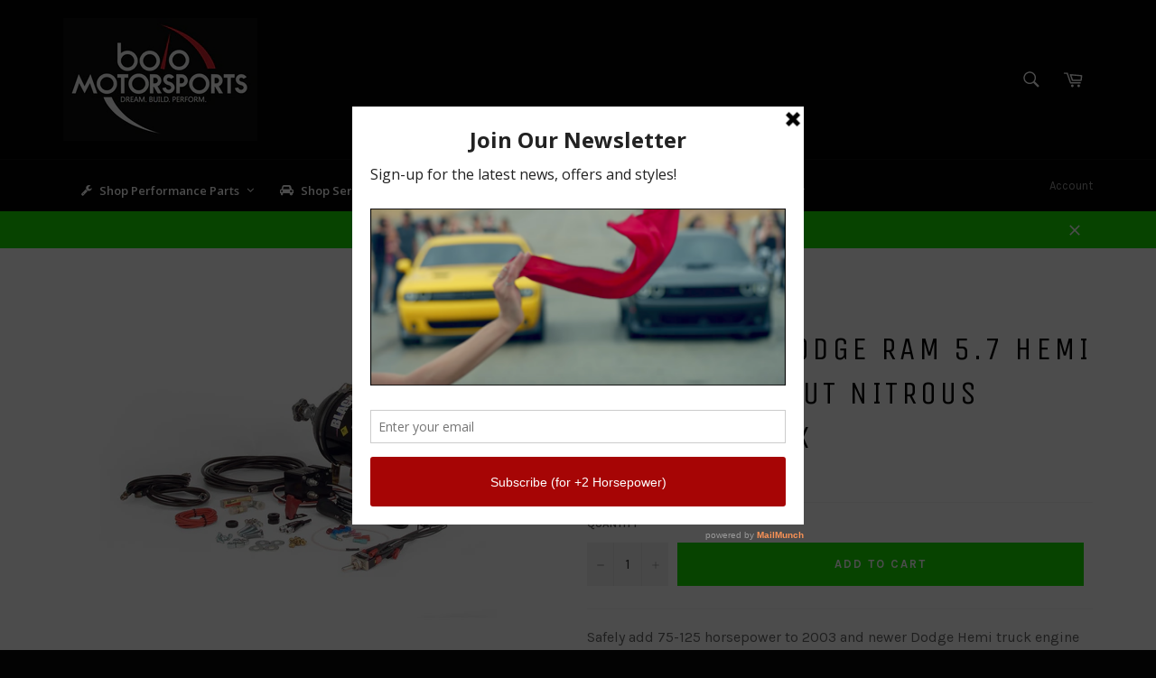

--- FILE ---
content_type: text/html; charset=utf-8
request_url: https://www.bolomotorsports.com/products/2003-2015-dodge-ram-5-7-hemi-truck-blackout-nitrous-system-by-zex
body_size: 50461
content:
<!doctype html>
<!--[if IE 9]> <html class="ie9 no-js" lang="en"> <![endif]-->
<!--[if (gt IE 9)|!(IE)]><!--> <html class="no-js" lang="en"> <!--<![endif]-->
<head>

  <meta charset="utf-8">
  <meta http-equiv="X-UA-Compatible" content="IE=edge,chrome=1">
  <meta name="viewport" content="width=device-width,initial-scale=1">
  <meta name="theme-color" content="#030303">

  
    <link rel="shortcut icon" href="//www.bolomotorsports.com/cdn/shop/files/Bolo_Logo_-_Black_and_Red_bfd4775a-4ddb-4972-bdac-ec1726bd2beb_32x32.png?v=1613154703" type="image/png">
  

  <link rel="canonical" href="https://www.bolomotorsports.com/products/2003-2015-dodge-ram-5-7-hemi-truck-blackout-nitrous-system-by-zex">
  <title>
  2003-2015 Dodge Ram 5.7 Hemi Truck Blackout Nitrous System by Zex &ndash; Bolo Motorsports
  </title>

  
    <meta name="description" content="2003-2015 Dodge Ram 5.7 Hemi Truck Blackout Nitrous System by Zex">
  

  <!-- /snippets/social-meta-tags.liquid --><meta property="og:site_name" content="Bolo Motorsports">
<meta property="og:url" content="https://www.bolomotorsports.com/products/2003-2015-dodge-ram-5-7-hemi-truck-blackout-nitrous-system-by-zex">
<meta property="og:title" content="2003-2015 Dodge Ram 5.7 Hemi Truck Blackout Nitrous System by Zex">
<meta property="og:type" content="product">
<meta property="og:description" content="2003-2015 Dodge Ram 5.7 Hemi Truck Blackout Nitrous System by Zex"><meta property="og:price:amount" content="952.31">
  <meta property="og:price:currency" content="USD"><meta property="og:image" content="http://www.bolomotorsports.com/cdn/shop/products/76a6a8631304d50e71ac45edfeebd5d7_1024x1024.jpg?v=1571438946">
<meta property="og:image:secure_url" content="https://www.bolomotorsports.com/cdn/shop/products/76a6a8631304d50e71ac45edfeebd5d7_1024x1024.jpg?v=1571438946">

<meta name="twitter:site" content="@BoloMotorsports">
<meta name="twitter:card" content="summary_large_image">
<meta name="twitter:title" content="2003-2015 Dodge Ram 5.7 Hemi Truck Blackout Nitrous System by Zex">
<meta name="twitter:description" content="2003-2015 Dodge Ram 5.7 Hemi Truck Blackout Nitrous System by Zex">


  <script>
    document.documentElement.className = document.documentElement.className.replace('no-js', 'js');
  </script>

  <link href="//www.bolomotorsports.com/cdn/shop/t/8/assets/theme.scss.css?v=116297646612112871121674755466" rel="stylesheet" type="text/css" media="all" />
  
  
  
  <link href="//fonts.googleapis.com/css?family=Karla:400,700" rel="stylesheet" type="text/css" media="all" />


  
    
    
    <link href="//fonts.googleapis.com/css?family=Unica+One:400,700" rel="stylesheet" type="text/css" media="all" />
  



  <script>
    window.theme = window.theme || {};

    theme.strings = {
      stockAvailable: "1 available",
      addToCart: "Add to Cart",
      soldOut: "Sold Out",
      unavailable: "Unavailable",
      noStockAvailable: "The item could not be added to your cart because there are not enough in stock.",
      willNotShipUntil: "Will not ship until [date]",
      willBeInStockAfter: "Will be in stock after [date]",
      totalCartDiscount: "You're saving [savings]"
    };
  </script>

  

  <!--[if (gt IE 9)|!(IE)]><!--><script src="//www.bolomotorsports.com/cdn/shop/t/8/assets/vendor.js?v=106113801271224781871632708595" defer="defer"></script><!--<![endif]-->
  <!--[if lt IE 9]><script src="//www.bolomotorsports.com/cdn/shop/t/8/assets/vendor.js?v=106113801271224781871632708595"></script><![endif]-->

  
    <script>
      window.theme = window.theme || {};
      theme.moneyFormat = "${{amount}}";
    </script>
  

  <!--[if (gt IE 9)|!(IE)]><!--><script src="//www.bolomotorsports.com/cdn/shop/t/8/assets/theme.js?v=60391446684648205121632708590" defer="defer"></script><!--<![endif]-->
  <!--[if lte IE 9]><script src="//www.bolomotorsports.com/cdn/shop/t/8/assets/theme.js?v=60391446684648205121632708590"></script><![endif]-->

  <!-- "snippets/buddha-megamenu-before.liquid" was not rendered, the associated app was uninstalled -->
  <!-- "snippets/buddha-megamenu.liquid" was not rendered, the associated app was uninstalled -->
  
<link href="//www.bolomotorsports.com/cdn/shop/t/8/assets/v3globomenu.css?v=130856389722443128111632708593" rel="stylesheet" type="text/css" media="all">
<script>
  var MenuApp = {
    shop 	: 'bolo-motorsports.myshopify.com',
    menu	: "main-menu",
    themeId	: 775,
    menuClass	: 'globomenu-store-775 globomenu globomenu-main globomenu-horizontal globomenu-transition-shift globomenu-items-align-left globomenu-sub-indicators  globomenu-trigger-hover globomenu-responsive globomenu-responsive-collapse ',
    mobileBtn	: '<a class="globomenu-responsive-toggle-775 globomenu-responsive-toggle globomenu-responsive-toggle-content-align-left"><i class="fa fa-bars"></i>Menu</a>',
    linkLists	: {
      
        'main-menu':{
		  title : "Header Menu",
    	  items : ["/","/","/","/blogs/bolo-gaming-esports","/pages/contact"],
    	  names : ["Shop Parts & Accessories","Shop Lifestyle Gear","Bolo Services","LookOut Blog","Contact"]
      	},
      
        'footer':{
		  title : "About us",
    	  items : ["/pages/about-us","/pages/our-products-services","/pages/community-service","/blogs/news","/blogs/news"],
    	  names : ["Our Story","Our Products & Services","Community Service","News","Press"]
      	},
      
        'faq':{
		  title : "FAQ",
    	  items : ["/pages/shipping-policy","/pages/privacy-policy","/pages/return-policy","/pages/environmental-policy","/pages/terms-of-service"],
    	  names : ["Shipping Policy","Privacy Policy","Return Policy","Environmental Policy","Terms of Service"]
      	},
      
        'shop-performance-favorites-footer':{
		  title : "Shop Favorites",
    	  items : ["/collections/shop-by-mustang","/collections/shop-by-camaro","/collections/shop-by-mopar","/collections/shop-by-wrx","/collections/led-hid-lighting"],
    	  names : ["Shop by Mustang","Shop by Camaro ","Shop by Mopar","Shop by WRX","LED/HID Lighting"]
      	},
      
        'shop-brand-loyalty':{
		  title : "Shop Brand Loyalty",
    	  items : ["/","/","/","/"],
    	  names : ["Ford","Chevy","Dodge","Subaru"]
      	},
      
        'teambolo-car-club':{
		  title : "TeamBolo Car Club",
    	  items : ["/collections/air-filter-cleaning-kits","/collections/aem-cold-air-intake-bypass-valves","/collections/injen-intercooler-piping-kits"],
    	  names : ["Shirts","Hats","Face Mask"]
      	},
      
        'shop-parts-accessories':{
		  title : "Shop Parts & Accessories ",
    	  items : ["/collections/air-filter-cleaning-kits","/","/","/","/","/","/","/","/","/","/","/","/","/"],
    	  names : ["Air Intakes, Air/Fuel Delivery","Exhausts & Cats","Floor Mats/Cargo Mats","Headers & Header Wrap","Heat Shielding","Ignition","Lighting","Methanol Injection","Nitrous Oxide","Neon & LED Car Lights","Power Tuners/Chips","Suspension Upgrades","Truck Bed Tonneau Covers","Truck Bed Accessories"]
      	},
      
        'air-intakes-air-fuel-delivery':{
		  title : "Air Intakes, Air/Fuel Delivery",
    	  items : ["/","/collections/injen-hydroshield-pre-filters","/collections/air-filter-cleaning-kits","/collections/injen-intercooler-piping-kits"],
    	  names : ["Cold Air Intake Systems ","Injen HydroShield Pre-Filters  ","Air Filter Cleaning Kits","Injen Intercooler Piping, Up/Down Pipes"]
      	},
      
        'exhausts-and-cats':{
		  title : "Exhausts and Cats",
    	  items : ["/","/","/","/","/","/","/","/","/","/","/","/","/collections/gibson-performance-metal-mulisha-exhaust-tips","/","/collections/pacesetter-exhaust-tips"],
    	  names : ["Corsa Performance Exhaust ","DC Sports Exhaust Systems ","Gibson Performance Metal Mulisha Exhaust Systems","Gibson Performance Exhaust Systems","Gibson Super Truck Dual Tip Side Exit Exhaust Systems","Gibson Performance Exhaust Systems and Headers for Motorcycles UTVs and ATVs","PaceSetter Performance Exhaust Systems","PaceSetter Catted Exhaust Manifolds","PaceSetter Catalytic Converters","Roush Performance Exhaust Systems","Volant Performance Exhaust Systems","Gibson Exhaust Tips - Black","Gibson Performance Metal Mulisha Exhaust Tips","Gibson Stainless Steel Exhaust Tips","PaceSetter Exhaust Tips"]
      	},
      
        'floor-mats-cargo-mats':{
		  title : "Floor Mats/Cargo Mats",
    	  items : ["/","/","/","/"],
    	  names : ["Xact Contour All Weather Floor Liners by Husky","Husky Liners All Weather Floor Mats / Liners","Husky Heavy Duty Floor Mats","Lloyd Floor Mats"]
      	},
      
        'headers-header-wrap':{
		  title : "Headers & Header Wrap",
    	  items : ["/","/","/","/","/","/"],
    	  names : ["DC Sports Headers","DC Sports Long Tube Race Headers","Dynatech Headers and Exhaust","Gibson Performance Headers","PaceSetter Performance Headers","Exhaust and Header Wraps"]
      	},
      
        'heat-shielding':{
		  title : "Heat Shielding",
    	  items : ["/","/collections","/","/","/collections","/collections","/collections","/","/collections","/","/collections","/"],
    	  names : ["HP Armor Heat Shielding by Heatshield Products","Thermo-Tec Battery Insulator / Heat Barrier","Cold Air Intake Heat Shield by Heatshield Products","Exhaust and Header Wraps","Injen Intake Heat Shields","Spark Plug Boot Heat Shields","Lava Shield Adhesive Backed Heat Shield Mat by Heatshield Products","HP Mats Adhesive Backed Heat Shields by Heatshield Products","Starter Heat Shields","Heat Shielding Tapes","Turbo Heat Shield and Turbo Heat Jackets","Thermo-Tec Adhesive Backed Heat Barrier"]
      	},
      
        'ignition':{
		  title : "Ignition",
    	  items : ["/","/","/","/"],
    	  names : ["Nology Hotwires Spark Plug Wires for Cars and Trucks","Zex Spark Plugs for Nitrous / Turbo / Racing","Nology PowerCore Ignition Coil Amplifier ","Shift Knobs"]
      	},
      
        'lighting':{
		  title : "Lighting",
    	  items : ["/","/","/","/","/","/","/","/","/","/","/","/"],
    	  names : ["Headlight Bulbs","Headlight Assemblies","Tail Lights","LED Dome Lights","LED Replacement Bulbs","Oracle Headlight and Foglight Halo Light Kits","Fog Lights and Driving Lights","Neon and LED Car Lights","Strobe Lights","Third Brake Lights","Truck Cab Roof Lights","Tailgate Light Bars and Side Bars"]
      	},
      
        'methanol-injection':{
		  title : "Methanol Injection",
    	  items : ["/","/collections","/collections"],
    	  names : ["Snow Performance Methanol Injection Kits for DIESEL Vehicles","Snow Performance Methanol Injection Kits for GAS Vehicles","Snow Performance Methanol Injection ACCESSORIES"]
      	},
      
        'nitrous-oxide':{
		  title : "Nitrous Oxide",
    	  items : ["/","/collections","/","/","/","/","/"],
    	  names : ["Zex Complete Nitrous Oxide Systems","Zex Purge Kits","Zex Nitrous Accessories","Zex Nitrous Replacement Parts and Spare Parts","Zex Spark Plugs for Nitrous / Turbo / Racing","Zex Inline Fuel Pump Booster Kit","Zex Nitrous Bottles"]
      	},
      
        'neon-led-car-lights':{
		  title : "Neon & LED Car Lights",
    	  items : ["/collections","/","/collections","/collections","/","/","/","/","/"],
    	  names : ["Undercar Neon Kits","Oracle Headlight and Foglight Halo Light Kits","LED Vehicle Interior Lighting by Oracle","Head Light Strobe Kits","Interior Strobe Lights","Neon and LED Accent Bars","Oracle Lighting","Plasmaglow Neon and LED Car Lights","StreetGlow Neon and LED Auto Lighting"]
      	},
      
        'power-tuners-chips':{
		  title : "Power Tuners/Chips",
    	  items : ["/","/","/","/"],
    	  names : ["Bully Dog Tuners","DiabloSport InTune i2 Flash Tuner/Programmer","DiabloSport Trinity Tuner/Monitor","DiabloSport Power Pucks"]
      	},
      
        'suspension-upgrades':{
		  title : "Suspension Upgrades",
    	  items : ["/","/","/","/","/","/","/"],
    	  names : ["Air Lift Suspension","B&G Lowering Springs and Suspension Systems","CST Performance Suspension Lift Kits for Trucks/SUVs","DC Sports Strut Tower Bars","Ready Lift Suspension Leveling Kits and Lift Kits for Trucks/SUVs","RevTek Suspension","Traxda Lifting and Leveling Kits"]
      	},
      
        'truck-bed-tonneau-covers':{
		  title : "Truck Bed Tonneau Covers",
    	  items : ["/","/","/","/","/","/","/","/"],
    	  names : ["Bed X-Tender Flipping Truck Bed Extender by AMP Research","BedRug Truck Bed Liners","BedTred Ultra Complete Truck Bed Liner by BedRug","BedRug Truck Bed Mat","BedSlide Truck Bed Slides / Sliding Cargo Drawers","TrekStep (Rear Mount) by Bestop","BOLT Lock","Pop and Lock Tailgate Locks"]
      	},
      
        'truck-bed-accessories':{
		  title : "Truck Bed Accessories",
    	  items : ["/","/","/","/","/","/","/","/"],
    	  names : ["Roll-Up Style Tonneau Covers","Folding Tonneau Covers","Hinged Tonneau Covers","Bak Industries Tonneau Covers","Extang Truck Bed Covers / Tonneau Covers","Truxedo Roll-Up Tonneau Covers / Truck Bed Covers","UnderCover Truck Bed Covers","B-Light BP - Battery Powered LED Truck Bed Lighting Systems"]
      	},
      
        'cold-air-intake-systems':{
		  title : "Cold Air Intake Systems",
    	  items : ["/","/","/","/","/","/","/","/","/","/","/collections/injen-hydroshield-pre-filters","/collections/aem-cold-air-intake-bypass-valves"],
    	  names : ["AEM Air Intake Systems","Bully Dog Air Intake Systems","Corsa Performance Cold Air Intake Systems","DC Sports Air Intake Systems","Injen Air Intakes for Cars, Trucks, and Suvs","K&N Air Intake Systems","Roush Performance Cold Air Intakes","Takeda Air Intakes","Volant Cold Air Intakes","Cold Air Intake Heat Shield","Injen HydroShield Pre-Filters","AEM Cold Air Intake Bypass Valves"]
      	},
      
        'aem-air-intake-systems':{
		  title : "AEM Air Intake Systems",
    	  items : ["/products/aem-air-filter-cleaning-kit-spray-bottle-32oz","/collections/aem-pre-filters","/collections/aem-cold-air-intake-bypass-valves","/collections/aem-exhaust-systems","/","/","/","/","/","/","/","/","/","/","/","/","/","/","/","/","/","/","/","/","/","/","/","/","/","/","/","/","/","/"],
    	  names : ["AEM Air Filter Cleaning Kit ","AEM Pre-Filters","AEM Cold Air Intake Bypass Valves","AEM Exhaust Systems","AEM Air Intake Systems for Acura","AEM Air Intake Systems for Audi","AEM Air Intake Systems for BMW","AEM Air Intake Systems for Cadillac","AEM Air Intake Systems for Chevrolet and GMC","AEM Air Intake Systems for Chrysler","AEM Air Intake Systems for Dodge","AEM Air Intake Systems for Ford","AEM Air Intake Systems For Honda","AEM Air Intake Systems for Hummer","AEM Air Intake Systems for Hyundai","AEM Air Intake Systems for Infiniti","AEM Air Intake Systems for Isuzu","AEM Air Intake Systems for Jeep","AEM Air Intakes for Kia","AEM Air Intake Systems for Lexus","AEM Air Intake Systems for Lincoln","AEM Air Intake Systems for Mazda","AEM Air Intake Systems for Mercedes Benz","AEM Air Intake Systems for Mercury","AEM Air Intake Systems for Mitsubishi","AEM Air Intake Systems for Nissan","AEM Air Intake Systems for Pontiac","AEM Air Intake Systems for Saab","AEM Air Intake Systems for Saturn","AEM Air Intake Systems for Scion","AEM Air Intake Systems for Subaru","AEM Air Intake Systems for Toyota","AEM Air Intakes for Volkswagen","AEM Strut Tower Bars"]
      	},
      
        'bully-dog-air-intake-systems':{
		  title : "Bully Dog Air Intake Systems",
    	  items : ["/","/","/","/","/"],
    	  names : ["Bully Dog Performance Air Intake Systems for Chevrolet","Bully Dog Performance Air Intake Systems for Dodge","Bully Dog Performance Air Intake Systems for Ford","Bully Dog Performance Air Intake Systems for Nissan","Bully Dog Performance Air Intake Systems for Toyota"]
      	},
      
        'corsa-performance-cold-air-intake-systems':{
		  title : "Corsa Performance Cold Air Intake Systems",
    	  items : ["/collections/corsa-performance-cold-air-intake-systems-for-cadillac","/","/","/","/","/","/"],
    	  names : ["Corsa Performance Cold Air Intake Systems for Cadillac","Corsa Performance Cold Air Intake Systems for Chevy","Corsa Performance Cold Air Intake Systems for Dodge","Corsa Performance Cold Air Intake Systems for Ford","Corsa Performance Cold Air Intake Systems for Jeep","Corsa Performance Cold Air Intake Systems for Scion","Corsa Performance Cold Air Intake Systems for Subaru"]
      	},
      
        'dc-sports-air-intake-systems':{
		  title : "DC Sports Air Intake Systems",
    	  items : ["/","/","/","/","/","/","/","/","/","/","/","/","/"],
    	  names : ["DC Sports Air Intake Systems for Acura","DC Sports Air Intake Systems for Chevy","DC Sports Air Intake Systems for Dodge","DC Sports Air Intake Systems for Honda","DC Sports Air Intake Systems for Hyundai","DC Sports Air Intake Systems for Infiniti","DC Sports Air Intake Systems for Lexus","DC Sports Air Intake Systems for Mazda","DC Sports Air Intake Systems for Mitsubishi","DC Sports Air Intake Systems for Nissan","DC Sports Air Intake Systems for Scion","DC Sports Air Intake Systems for Subaru","DC Sports Air Intake Systems for Toyota"]
      	},
      
        'injen-air-intakes-for-cars-trucks-and-suvs':{
		  title : "Injen Air Intakes for Cars, Trucks, and Suvs",
    	  items : ["/","/","/","/products/injen-air-filter-cleaning-kit-injen-filter-recharge-kit","/","/"],
    	  names : ["Injen Air Intake Systems for Cars","Injen PowerFlow Air Intakes for Trucks and SUVs","Injen Evolution Air Intake Systems","Injen Air Filter Cleaning Kit ","Injen Replacement Air Filters - Injen / Amsoil DRY Filters","Polaris Slingshot (2.4 Models) Injen Short Ram Intake"]
      	},
      
        'k-n-air-intake-systems':{
		  title : "K&N Air Intake Systems",
    	  items : ["/","/","/","/","/","/","/","/","/","/","/","/","/","/","/","/","/","/","/","/","/","/","/","/","/","/","/","/","/","/","/","/","/","/","/","/","/","/","/","/","/","/","/"],
    	  names : ["K&N Air Intake Systems for Acura","K&N Air Intake Systems for Alfa Romeo","K&N Air Intake Systems for Audi","K&N Air Intake Systems for BMW","K&N Air Intake Systems for Buick","K&N Air Intake Systems for Cadillac","K&N Air Intake Systems for Chevrolet","K&N Air Intake Systems for Chrysler","K&N Air Intake Systems for Citroen","K&N Air Intakes for Dodge","K&N Air Intake Systems for Fiat","K&N Air Intakes for Ford","K&N Air Intake Systems for GMC","K&N Air Intake Systems for Harley Davidson","K&N Air Intake Systems for Honda","K&N Air Intake Systems for Hummer","K&N Air Intake Systems for Hyundai","K&N Air Intake Systems for Infiniti","K&N Air Intake Systems for Jeep","K&N Air Intake Systems for Kia","K&N Air Intake Systems for Land Rover","K&N Air Intake Systems for Lexus","K&N Air Intake Systems for Lincoln","K&N Air Intake Systems for Lotus","K&N Air Intake Systems for Mazda","K&N Air Intake Systems for Mercury","K&N Air Intake Systems for Mini","K&N Air Intake Systems for Mitsubishi","K&N Air Intake Systems for Nissan","K&N Air Intake Systems for Opel","K&N Air Intake Systems for Peugot","K&N Air Intake Systems for Polaris","K&N Air Intake Systems for Pontiac","K&N Air Intake Systems for Porsche","K&N Air Intake Systems for Renault","K&N Air Intake Systems for Saturn","K&N Air Intake Systems for Scion","K&N Air Intake Systems for Subaru","K&N Air Intake Systems for Toyota","K&N Air Intake Systems for Vauxhall","K&N Air Intake Systems for Volvo","K&N Air Intake Systems for Yamaha","K&N Air Intake Systems for Kawasaki"]
      	},
      
        'roush-performance-cold-air-intakes':{
		  title : "Roush Performance Cold Air Intakes",
    	  items : ["/","/","/","/","/"],
    	  names : ["Roush Performance Cold Air Intakes for Ford F-150","Roush Performance Cold Air Intakes for Ford F-250 F-350","Roush Performance Cold Air Intakes for Ford Mustang","Roush Performance Cold Air Intakes for Ford Focus","Roush Performance Cold Air Intakes for Ford Edge, Ford Taurus SHO, Lincoln "]
      	},
      
        'takeda-air-intakes':{
		  title : "Takeda Air Intakes",
    	  items : ["/","/","/","/","/","/","/","/","/","/","/","/","/","/","/","/"],
    	  names : ["Takeda Intakes for Acura","Takeda Intakes for Chevy","Takeda Intakes for Dodge","Takeda Intakes for Ford","Takeda Intakes for Honda","Takeda Intakes for Infiniti","Takeda Intakes for Kia","Takeda Intakes for Lexus","Takeda Intakes for Mitsubishi","Takeda Intakes for Nissan","Takeda Intakes for Scion","Takeda Intakes for Subaru","Takeda Intakes for Toyota","Takeda Intakes for Volkswagen","Takeda Air Intake Replacement Filters","Takeda Air Intake Pre-Filters "]
      	},
      
        'volant-cold-air-intakes':{
		  title : "Volant Cold Air Intakes",
    	  items : ["/","/","/","/","/products/volant-air-filter-cleaning-kit","/","/","/","/","/"],
    	  names : ["Volant Cold Air Intake Systems","Volant PowerCore Cold Air Intake Systems (Dry Filter)","Volant Performance Ram Air Scoops","Vortice by Volant Throttle Body Spacers","Volant Air Filter Cleaning Kit","Volant Replacement Air Filters (Oiled Type)","Volant PowerCore DRY Replacement Air Filters","Volant Pre-Filters","Replacement Screws with Rubber Washers for Volant Intake","Volant Performance Exhaust Systems"]
      	},
      
        'corsa-performance-exhaust':{
		  title : "Corsa Performance Exhaust ",
    	  items : ["/","/","/","/","/","/","/","/","/","/","/","/","/","/","/","/"],
    	  names : ["dB Exhaust Systems by Corsa Performance","Corsa Performance Cold Air Intake Systems","Corsa Performance Exhaust for Audi","Corsa Performance Exhaust Systems for BMW","Corsa Performance Exhaust Systems for Cadillac","Corsa Performance Exhaust Systems for Chevy and GMC","Corsa Performance Exhaust Systems for Dodge","Corsa Performance Exhaust Systems for Ford","Corsa Performance Exhaust Systems for Hummer","Corsa Performance Exhaust Systems for Jeep","Corsa Performance Exhaust Systems for Jeep","Corsa Performance Exhaust Systems for Nissan","Corsa Performance Exhaust Systems for Pontiac","Corsa Performance Exhaust Systems for Subaru","Corsa Performance Exhaust Systems for Toyota","Corsa Performance Exhaust for VW"]
      	},
      
        'dc-sports-exhaust-systems':{
		  title : "DC Sports Exhaust Systems ",
    	  items : ["/","/","/","/","/","/","/","/","/","/","/","/","/","/"],
    	  names : ["DC Sports Exhaust Systems for Acura","DC Sports Exhaust Systems for Chevy","DC Sports Exhaust Systems for Dodge","DC Sports Exhaust Systems for Honda","DC Sports Exhaust Systems for Hyundai","DC Sports Exhaust Systems for Mitsubishi","DC Sports Exhaust Systems for Nissan","DC Sports Exhaust Systems for Pontiac","DC Sports Exhaust Systems for Scion","DC Sports Exhaust Systems for Saab","DC Sports Exhaust Systems for Subaru","DC Sports Exhaust Systems for Toyota","DC Sports Exhaust Systems for Volkswagen","DC Sports Universal Mufflers & Silencers"]
      	},
      
        'gibson-performance-metal-mulisha-exhaust-systems':{
		  title : "Gibson Performance Metal Mulisha Exhaust Systems",
    	  items : ["/","/","/","/","/","/","/"],
    	  names : ["Gibson Performance Metal Mulisha Exhaust Systems for Chevy and GMC","Gibson Performance Metal Mulisha Exhaust Systems for Chevy and Dodge","Gibson Performance Metal Mulisha Exhaust Systems for Chevy and Ford","Gibson Performance Metal Mulisha Exhaust Systems for Chevy and Jeep","Gibson Performance Metal Mulisha Exhaust Systems for Chevy and Nissan","Gibson Performance Metal Mulisha Exhaust Systems for Chevy and Toyota","Gibson Performance Metal Mulisha Exhaust Tips"]
      	},
      
        'gibson-performance-exhaust-systems':{
		  title : "Gibson Performance Exhaust Systems",
    	  items : ["/","/","/","/","/","/","/","/","/"],
    	  names : ["Gibson Performance Exhaust Systems for Cadillac","Gibson Performance Exhaust Systems for GMC","Gibson Performance Exhaust Systems for Dodge","Gibson Performance Exhaust Systems for Ford","Gibson Performance Exhaust Systems for Honda","Gibson Performance Exhaust Systems for Jeep","Gibson Performance Exhaust Systems for Nissan","Gibson Performance Exhaust Systems for Pontiac","Gibson Performance Exhaust Systems for Toyota"]
      	},
      
        'gibson-super-truck-dual-tip-side-exit-exhaust-systems':{
		  title : "Gibson Super Truck Dual Tip Side Exit Exhaust Systems",
    	  items : ["/","/","/"],
    	  names : ["Gibson Super Truck Dual Tip Side Exit Exhaust Systems for Chevy and GMC","Gibson Super Truck Dual Tip Side Exit Exhaust Systems for Dodge","Gibson Super Truck Dual Tip Side Exit Exhaust Systems for Ford"]
      	},
      
        'gibson-performance-exhaust-systems-and-headers-for-motorcycles-utvs-and-atvs':{
		  title : "Gibson Performance Exhaust Systems and Headers for Motorcycles UTVs and ATVs",
    	  items : ["/","/","/","/"],
    	  names : ["Gibson Performance Exhaust Systems and Headers for Kawasaki","Gibson Performance Exhaust Systems and Headers for Polaris","Gibson Performance Exhaust Systems and Headers for Yamaha","Gibson Performance Exhaust Systems and Headers for Can-Am"]
      	},
      
        'pacesetter-performance-exhaust-systems':{
		  title : "PaceSetter Performance Exhaust Systems",
    	  items : ["/","/","/","/","/","/","/","/","/","/","/","/","/","/"],
    	  names : ["PaceSetter Exhaust Systems for Austin Healy","PaceSetter Exhaust Systems for Chevy","zPaceSetter Exhaust Systems for Dodge","PaceSetter Exhaust Systems for Honda","PaceSetter Exhaust Systems for Jeep","PaceSetter Exhaust Systems for MG","PaceSetter Exhaust Systems for Mini","PaceSetter Exhaust Systems for Nissan","PaceSetter Exhaust Systems for Oldsmobile","PaceSetter Exhaust Systems for Pontiac","PaceSetter Exhaust Systems for Saturn","PaceSetter Exhaust Systems for Toyota","PaceSetter Exhaust Systems for Triumph","PaceSetter Exhaust Systems for VW Volkswagen"]
      	},
      
        'pacesetter-catted-exhaust-manifolds':{
		  title : "Pacesetter Catted Exhaust Manifolds",
    	  items : ["/","/","/","/","/","/","/","/","/","/","/","/","/","/","/","/","/"],
    	  names : ["Pacesetter Catted Exhaust Manifolds for BMW","Pacesetter Catted Exhaust Manifolds for Chevy","Pacesetter Catted Exhaust Manifolds for Ford","Pacesetter Catted Exhaust Manifolds for Honda","Pacesetter Catted Exhaust Manifolds for Hyundai","Pacesetter Catted Exhaust Manifolds for Jeep","Pacesetter Catted Exhaust Manifolds for Kia","Pacesetter Catted Exhaust Manifolds for Lexus","Pacesetter Catted Exhaust Manifolds for Mazda","Pacesetter Catted Exhaust Manifolds for Mini","Pacesetter Catted Exhaust Manifolds for Mitsubishi","Pacesetter Catted Exhaust Manifolds for Nissan","Pacesetter Catted Exhaust Manifolds for Saturn","Pacesetter Catted Exhaust Manifolds for Subaru","Pacesetter Catted Exhaust Manifolds for Suzuki","Pacesetter Catted Exhaust Manifolds for Toyota","Pacesetter Catted Exhaust Manifolds for Volvo"]
      	},
      
        'pacesetter-catalytic-converters':{
		  title : "Pacesetter Catalytic Converters",
    	  items : ["/","/","/","/","/","/","/","/","/","/","/","/","/"],
    	  names : ["Pacesetter Catalytic Converters for Chevy / GMC","Pacesetter Catalytic Converters for Chrysler and Dodge","Pacesetter Catalytic Converters for Ford","Pacesetter Catalytic Converters for Honda","Pacesetter Catalytic Converters for Hyundai / Kia","Pacesetter Catalytic Converters for Jeep","Pacesetter Catalytic Converters for Mitsubishi","Pacesetter Catalytic Converters for Nissan","Pacesetter Catalytic Converters for Subaru","Pacesetter Catalytic Converters for Toyota / Lexus","Pacesetter Catalytic Converters for VW","Pacesetter Catalytic Converters for Volvo","Pacesetter Catalytic Converters - UNIVERSAL FIT"]
      	},
      
        'roush-performance-exhaust-systems':{
		  title : "Roush Performance Exhaust Systems",
    	  items : ["/","/","/","/","/"],
    	  names : ["Roush Performance Exhaust Systems for Ford F-150","Roush Performance Exhaust Systems for 2012-2014 Ford Focus","Roush Performance Exhaust Systems for 2005-2010 Ford Mustang","Roush Performance Exhaust Systems for 2011-2014 Ford Mustang","Roush Performance Exhaust Systems for 2015-2017 Ford Mustang"]
      	},
      
        'volant-performance-exhaust-systems':{
		  title : "Volant Performance Exhaust Systems",
    	  items : ["/collections/volant-performance-exhaust-systems-for-chevy-and-gmc","/collections/volant-performance-exhaust-systems-for-dodge","/collections/volant-performance-exhaust-systems-for-ford","/collections/volant-performance-exhaust-systems-for-jeep","/collections/volant-performance-exhaust-systems-for-toyota"],
    	  names : ["Volant Performance Exhaust Systems for Chevy and GMC","Volant Performance Exhaust Systems for Dodge","Volant Performance Exhaust Systems for Ford","Volant Performance Exhaust Systems for Jeep","Volant Performance Exhaust Systems for Toyota"]
      	},
      
        'gibson-exhaust-tips-black':{
		  title : "Gibson Exhaust Tips - Black",
    	  items : ["/","/","/","/","/","/","/"],
    	  names : ["2.25\" Inlet Gibson Exhaust Tips- Black","2.50\" Inlet Gibson Exhaust Tips- Black","2.75\" Inlet Gibson Exhaust Tips- Black","3.00\" Inlet Gibson Exhaust Tips- Black","3.50\" Inlet Gibson Exhaust Tips- Black","4.00\" Inlet Gibson Exhaust Tips- Black","5.00\" Inlet Gibson Exhaust Tips- Black"]
      	},
      
        'gibson-stainless-steel-exhaust-tips':{
		  title : "Gibson Stainless Steel Exhaust Tips",
    	  items : ["/collections/gibson-stainless-steel-exhaust-tip-1-50","/collections/gibson-stainless-steel-exhaust-tip-2-25","/collections/gibson-stainless-steel-exhaust-tip-2-50","/collections/gibson-stainless-steel-exhaust-tip-2-75","/collections/gibson-stainless-steel-exhaust-tip-2-26","/collections/gibson-stainless-steel-exhaust-tip-3-50","/collections/gibson-stainless-steel-exhaust-tip-4-00"],
    	  names : ["1.50\" Inlet Gibson Exhaust Tips","2.25\" Inlet Gibson Exhaust Tips","2.50\" Inlet Gibson Exhaust Tips","2.75\" Inlet Gibson Exhaust Tips","3.00\" Inlet Gibson Exhaust Tips","3.50\" Inlet Gibson Exhaust Tips","4.00\" Inlet Gibson Exhaust Tips"]
      	},
      
        'xact-contour-all-weather-floor-liners-by-husky':{
		  title : "Xact Contour All Weather Floor Liners by Husky",
    	  items : ["/","/","/","/","/"],
    	  names : ["Xact Contour All Weather Floor Liners by Husky for Chevy and GMC","Xact Contour All Weather Floor Liners by Husky for Dodge","Xact Contour All Weather Floor Liners by Husky for Ford","Xact Contour All Weather Floor Liners by Husky for Jeep","Xact Contour All Weather Floor Liners by Husky for Toyota"]
      	},
      
        'husky-liners-all-weather-floor-mats-liners':{
		  title : "Husky Liners All Weather Floor Mats / Liners",
    	  items : ["/","/","/","/","/","/","/","/","/","/","/","/","/","/","/","/","/","/","/","/","/","/","/","/","/"],
    	  names : ["Husky Liners All Weather Floor Mats / Liners for Acura","Husky Liners All Weather Floor Mats / Liners for Audi","Husky Liners All Weather Floor Mats / Liners for Buick","Husky Liners All Weather Floor Mats / Liners for Cadillac","Husky Liners All Weather Floor Mats / Liners for Chevy and GMC","Husky Liners All Weather Floor Mats / Liners for Chrysler and Dodge","Husky Liners All Weather Floor Mats / Liners for Ford and Mercury","Husky Liners All Weather Floor Mats / Liners for Honda","Husky Liners All Weather Floor Mats / Liners for Hummer","Husky Liners All Weather Floor Mats / Liners for Hyundai","Husky Liners All Weather Floor Mats / Liners for Infiniti","Husky Liners All Weather Floor Mats / Liners for Jeep","Husky Liners All Weather Floor Mats / Liners for Kia","Husky Liners All Weather Floor Mats / Liners for Lexus","Husky Liners All Weather Floor Mats / Liners for Lincoln","Husky Liners All Weather Floor Mats / Liners for Mazda","Husky Liners All Weather Floor Mats / Liners for Mercedes","Husky Liners All Weather Floor Mats / Liners for Mitsubishi","Husky Liners All Weather Floor Mats / Liners for Nissan","Husky Liners All Weather Floor Mats / Liners for Pontiac","Husky Liners All Weather Floor Mats / Liners for Subaru","Husky Liners All Weather Floor Mats / Liners for Suzuki","Husky Liners All Weather Floor Mats / Liners for Toyota","Husky Liners All Weather Floor Mats / Liners for VW","Husky Liners All Weather Floor Mats / Liners for Volvo"]
      	},
      
        'husky-heavy-duty-floor-mats':{
		  title : "Husky Heavy Duty Floor Mats",
    	  items : ["/","/","/","/","/","/"],
    	  names : ["Husky Heavy Duty Floor Mats for Acura","Husky Heavy Duty Floor Mats for Chevy and GMC","Husky Heavy Duty Floor Mats for Dodge","Husky Heavy Duty Floor Mats for Ford","Husky Heavy Duty Floor Mats for Nissan","Husky Heavy Duty Floor Mats for Pontiac"]
      	},
      
        'lloyd-floor-mats':{
		  title : "Lloyd Floor Mats",
    	  items : ["/","/","/","/","/","/","/","/"],
    	  names : ["Lloyd Floor Mats for Acura","Lloyd Floor Mats for Cadillac","Lloyd Floor Mats for Chevy","Lloyd Floor Mats for Dodge","Lloyd Floor Mats for Hummer","Lloyd Floor Mats for Jeep","Lloyd Floor Mats for Porsche","Lloyd Floor Mats for Honda"]
      	},
      
        'dc-sports-headers':{
		  title : "DC Sports Headers",
    	  items : ["/","/","/","/","/","/","/","/","/"],
    	  names : ["DC Sports Headers for Acura","DC Sports Headers for Chevy","DC Sports Headers for Honda","DC Sports Headers for Infiniti","DC Sports Headers for Mitsubishi","DC Sports Headers for Nissan","DC Sports Headers for Pontiac","DC Sports Headers for Scion","DC Sports Headers for Toyota"]
      	},
      
        'dc-sports-long-tube-race-headers':{
		  title : "DC Sports Long Tube Race Headers",
    	  items : ["/","/","/","/","/","/"],
    	  names : ["DC Sports Race Headers for Acura","DC Sports Race Headers for Honda","DC Sports Race Headers for Hyundai","DC Sports Race Headers for Mitsubishi","DC Sports Race Headers for Nissan","DC Sports Race Headers for Scion"]
      	},
      
        'dynatech-headers-and-exhaust':{
		  title : "Dynatech Headers and Exhaust",
    	  items : ["/","/","/","/","/","/"],
    	  names : ["Dynatech Headers for Cadillac","Dynatech Headers for Chevy","Dynatech Headers for Dodge","Dynatech Headers for Ford","Dynatech Headers for Hummer","Dynatech Torque Tip Exhaust Tip Inserts"]
      	},
      
        'gibson-performance-headers':{
		  title : "Gibson Performance Headers",
    	  items : ["/","/","/","/","/"],
    	  names : ["Gibson Performance Headers for Chevy","Gibson Performance Headers for Dodge","Gibson Performance Headers for Ford","Gibson Performance Headers for Jeep","Gibson Performance Headers for Toyota"]
      	},
      
        'pacesetter-performance-headers':{
		  title : "PaceSetter Performance Headers",
    	  items : ["/","/","/","/","/","/","/","/","/","/","/","/","/","/","/","/","/","/","/"],
    	  names : ["Pacesetter Performance Headers for Austin Healy","Pacesetter Performance Headers for Cadillac","Pacesetter Performance Headers for Chevy","Pacesetter Performance Headers for Dodge","Pacesetter Performance Headers for Ford","Pacesetter Performance Headers for Honda","Pacesetter Performance Headers for Jeep","Pacesetter Performance Headers for Mazda","Pacesetter Performance Headers for Mercury","Pacesetter Performance Headers for MG","PaceSetter Performance Headers for Mini","Pacesetter Performance Headers for Mitsubishi","Pacesetter Performance Headers for Nissan","Pacesetter Performance Headers for Pontiac","Pacesetter Performance Headers for Saturn","Pacesetter Performance Headers for Suzuki","Pacesetter Performance Headers for Toyota","Pacesetter Performance Headers for Triumph","Pacesetter Performance Headers for VW"]
      	},
      
        'exhaust-and-header-wraps':{
		  title : "Exhaust and Header Wraps",
    	  items : ["/","/","/","/","/","/","/","/","/","/","/","/","/","/pages/how-to-install-exhaust-wrap-header-wrap"],
    	  names : ["Heat Shield Products Standard Neutral Header Wrap / Exhaust Wrap 2000 Degree","Heat Shield Products Standard Black Header Wrap / Exhaust Wrap 2000 Degree","Heatshield Products Inferno Exhaust Wrap 3000 Degrees","Heatshield Products Cobra Skin Exhaust Wrap 2000 Degree","Heatshield Products Lava Wrap Exhaust Wrap 2000 Degree","Heatshield Products Premium Exhaust Wrap 2000 Degree","RED Header and Exhaust Wrap 2000 Degrees","BLUE Header and Exhaust Wrap 2000 Degrees","YELLOW Header and Exhaust Wrap 2000 Degrees","BLACK Header and Exhaust Wrap 2000 Degrees","Thermo-Tec Insulating Exhaust Wraps","Thermo-Tec Header Blankets","Thermo-Tec Snap Straps ","How to Install Exhaust Wrap / Header Wrap"]
      	},
      
        'hp-armor-heat-shielding-by-heatshield-products':{
		  title : "HP Armor Heat Shielding by Heatshield Products",
    	  items : ["/collections","/collections","/collections","/collections","/collections","/collections"],
    	  names : ["1/4\" Thick Heatshield Armor by Heatshield Products","1/2\" Thick HP Armor by Heatshield Products","Heatshield Armor Diesel Particulate Filter (DPF) Heat Shielding Kit by Heatshield Products","HP Sticky Shield Armor Adhesive Backed Heat Shielding","HP Armor Weld Tape by Heatshield Products","Heatshield Thermal Ties"]
      	},
      
        'nology-hotwires-spark-plug-wires-for-cars-and-trucks':{
		  title : "Nology Hotwires Spark Plug Wires for Cars and Trucks",
    	  items : ["/","/","/","/","/","/","/","/","/","/","/","/","/","/","/","/","/","/","/","/","/","/","/","/","/","/","/","/","/","/","/","/","/","/","/","/","/","/","/","/","/","/"],
    	  names : ["Nology Hotwires Spark Plug Wires for Acura","Nology Hotwires Spark Plug Wires for Alfa Romeo","Nology Hotwires Spark Plug Wires for Audi","Nology Hotwires Spark Plug Wires for Austin Healy","Nology Hotwires Spark Plug Wires for BMW","Nology Hotwires Spark Plug wires for Cadillac","Nology Hotwires Spark Plug Wires for Chevrolet Cars","Nology Hotwires Spark Plug Wires for Chevy Trucks and SUVs","Nology Hotwires Spark Plug Wires for Chrysler","Nology Hotwires Spark Plug Wires for Citroen","Nology Hotwires Spark Plug Wires for Delorean","Nology Hotwires Spark Plug Wires for Dodge","Nology Hotwires Spark Plug Wires for Fiat","Nology Hotwires Spark Plug Wires for Ford Cars","Nology Hotwires Spark Plug Wires for Ford Trucks","Nology Hotwires Spark Plug Wires for Geo","Nology Hotwires Spark Plug Wires for Honda","Nology Hotwires Spark Plug Wires for Hummer","Nology Hotwires Spark Plug Wires for Hyundai","Nology Hotwires Spark Plug Wires for Infiniti","Nology Hotwires Spark Plug Wires for Jaguar","Nology Hotwires Spark Plug Wires for Jeep","Nology Hotwires Spark Plug Wires for Lexus","Nology Hotwires Spark Plug Wires for Lotus","Nology Hotwires Spark Plug Wires for Mazda","Nology Hotwires Spark Plug Wires for Mercedes Benz","Nology Hotwires Spark Plug Wires for Mercury","Nology Hotwires Spark Plug Wires for Mini","Nology Hotwires Spark Plug Wires for MG","Nology Hotwires Spark Plug Wires for Mitsubishi","Nology Hotwires Spark Plug Wires Nissan","Nology Hotwires Spark Plug Wires for Opel","Nology Hotwires Spark Plug Wires for Pontiac","Nology Hotwires Spark Plug Wires for Porsche","Nology Hotwires Spark Plug Wires for Saab","Nology Hotwires Spark Plug Wires for Saturn","Nology Hotwires Spark Plug Wires for Scion","Nology Hotwires Spark Plug Wires for Subaru","Nology Hotwires Spark Plug Wires for Suzuki","Nology Hotwires Spark Plug Wires for Toyota","Nology Hotwires Spark Plug Wires for Volkswagen","Nology Hotwires Spark Plug Wires for Volvo"]
      	},
      
        'bully-dog-performance-chips-and-tuners':{
		  title : "Bully Dog Performance Chips and Tuners",
    	  items : ["/collections/all","/","/","/","/","/","/","/","/","/collections/all","/collections/all","/collections/all"],
    	  names : ["BDX Performance Tuner by BullyDog","Bully Dog Performance Electronics for Cadillac","Bully Dog Performance Electronics for Chevy","Bully Dog Performance Electronics for Dodge","Bully Dog Performance Electronics for Ford","Bully Dog Performance Electronics for Infiniti","Bully Dog Performance Electronics for Jeep","Bully Dog Performance Electronics for Nissan","Bully Dog Performance Electronics for Toyota","Bully Dog Enclosed Pyro Probe","BullyDog Sensor Station and Pyrometer Probe Kit for Triple Dog GT and Watchdog","2011-2014 RZR 570 800 and 900 and 2014 Polaris RZR1000 BullyDog PowerSports GT for Polaris"]
      	},
      
        'diablosport-intune-i2-flash-tuner-programmer':{
		  title : "DiabloSport InTune i2 Flash Tuner/Programmer",
    	  items : ["/","/","/","/","/","/","/"],
    	  names : ["Diablosport InTune i2 Flash Tuner / Programmer for Cadillac","Diablosport InTune i2 Flash Tuner / Programmer for Chevy / GMC","Diablosport InTune Flash Tuner / Programmer for Dodge / Chrysler","Diablosport InTune i2 Flash Tuner / Programmer for Ford","Diablosport InTune i2 Flash Tuner / Programmer for Hummer","Diablosport InTune i2 Flash Tuner / Programmer for Jeep","Diablosport InTune i2 Flash Tuner / Programmer for Pontiac"]
      	},
      
        'diablosport-trinity-performance-tuner-and-monitor':{
		  title : "Diablosport Trinity Performance Tuner and Monitor",
    	  items : ["/","/","/","/","/","/","/","/collections/all","/collections/all"],
    	  names : ["Diablosport Trinity for Cadillac","DiabloSport Trinity for Chevy and GMC","DiabloSport Trinity for Dodge and Chrysler","DiabloSport Trinity for Ford","Diablosport Trinity for Hummer","DiabloSport Trinity for Jeep","Diablosport Trinity for Pontiac","EGT Module for Diablosport Trinity Tuners (Monitor EGTs)","Diablosport Trinity Gauge Pod Mount"]
      	},
      
        'diablosport-extreme-power-pucks-on-the-fly-tuning':{
		  title : "Diablosport Extreme Power Pucks - On the Fly Tuning!",
    	  items : ["/","/","/"],
    	  names : ["Diablosport Extreme Power Pucks for Chevy and GMC Duramax Diesel Trucks","Diablosport Extreme Power Pucks for Dodge Cummins Diesel Motors","Diablosport Extreme Power Pucks for Ford Diesel Trucks"]
      	},
      
        'traxda-lifting-and-leveling-kits':{
		  title : "Traxda Lifting and Leveling Kits",
    	  items : ["/","/","/","/","/","/","/","/","/","/"],
    	  names : ["Traxda Lifting and Leveling Kits for Cadillac","Traxda Lifting and Leveling Kits for Chevy and GMC","Traxda Lifting and Leveling Kits for Dodge","Traxda Lifting and Leveling Kits for Ford","Traxda Lifting and Leveling Kits for Honda","Traxda Lifting and Leveling Kits for Hummer","Traxda Lifting and Leveling Kits for Jeep","Traxda Lifting and Leveling Kits for Nissan","Traxda Lifting and Leveling Kits for Suzuki","Traxda Lifting and Leveling Kits for Toyota"]
      	},
      
        'revtek-suspension':{
		  title : "RevTek Suspension",
    	  items : ["/","/","/","/","/","/","/"],
    	  names : ["Lift Kits for Chevy and GMC by RevTek Suspension","Lift Kits for Dodge by RevTek Suspension","Lift Kits for Ford by RevTek Suspension","Lift Kits for JEEP by RevTek Suspension","Lift Kits for Nissan by RevTek Suspension","Lift Kits for Toyota by RevTek Suspension","Upgraded Track Bars by RevTek Suspension"]
      	},
      
        'ready-lift-suspension-leveling-kits-and-lift-kits-for-trucks-suvs':{
		  title : "Ready Lift Suspension Leveling Kits and Lift Kits for Trucks/SUVs",
    	  items : ["/","/","/","/","/","/","/","/","/","/","/","/"],
    	  names : ["Ready Lift Suspension Leveling Kits and Lift Kits for Cadillac Trucks and SUVs","Ready Lift Suspension Leveling Kits and Lift Kits for Chevy and GMC Trucks and SUVs","Ready Lift Suspension Leveling Kits and Lift Kits for Dodge Trucks and SUVs","Ready Lift Suspension Leveling Kits and Lift Kits for Ford Trucks and SUVs","Ready Lift Suspension Leveling and Lift Kits for Honda","Ready Lift Suspension Leveling Kits and Lift Kits for Hummer Trucks and SUVs","Ready Lift Suspension Leveling Kits and Lift Kits for Infiniti Trucks and SUVs","Ready Lift Suspension Leveling Kits and Lift Kits for Jeeps","Ready Lift Suspension Leveling Kits and Lift Kits for Lincoln Trucks and SUVs","Ready Lift Suspension Leveling Kits and Lift Kits for Nissan Trucks and SUVs","Ready Lift Suspension Leveling Kits and Lift Kits for Toyota Trucks and SUVs","ReadyLift T6 Billet Front Leveling Kits (As Low As $195)"]
      	},
      
        'dc-sports-strut-tower-bars':{
		  title : "DC Sports Strut Tower Bars",
    	  items : ["/","/","/","/","/","/","/","/","/","/","/","/"],
    	  names : ["DC Sports Strut Tower Bars for Acura","DC Sports Strut Tower Bars for Chevy","DC Sports Strut Tower Bars for Dodge / Chrysler","DC Sports Strut Tower Bars for Honda","DC Sports Strut Tower Bars for Hyundai","DC Sports Strut Tower Bars for Mitsubishi","DC Sports Strut Tower Bars for Nissan","DC Sports Strut Tower Bars for Pontiac","DC Sports Strut Tower Bars for Scion","DC Sports Strut Tower Bars for Subaru","DC Sports Strut Tower Bars for Toyota","DC Sports Strut Tower Bars for VW"]
      	},
      
        'cst-performance-suspension-lift-kits-for-trucks-suvs':{
		  title : "CST Performance Suspension Lift Kits for Trucks/SUVs",
    	  items : ["/","/","/","/","/collections","/collections"],
    	  names : ["CST Performance Suspension / Lift Kits for Chevy and GMC","CST Performance Suspension / Lift Kits for Dodge","CST Performance Suspension / Lift Kits for Nissan","CST Performance Suspension / Lift Kits for Toyota","CST Upper Control Arms and Parts","Performance Shocks by CST Suspension for Lifted Trucks"]
      	},
      
        'air-lift-suspension':{
		  title : "Air Lift Suspension",
    	  items : ["/","/","/","/","/","/","/"],
    	  names : ["Air Lift 1000 Load Assist Rear Suspension Leveling / Air Bag Kits (for most coil spring suspensions)","Air Lift Load Lifter 5000 Load Assist Air Spring Suspension Leveling Kits","Air Lift Load Lifter 5000 Ultimate Load Assist w/ Internal Jounce Bumper Air Spring Suspension Leveling Kits","Air Lift RideControl Air Spring Kits (Up to 2000 lbs of Load Support)","Air Lift Air Cell Fixed Load Support Kits","AirLift On Board Air Compressor Systems","AirLift Performance Air Bag / Lowering Kits"]
      	},
      
        'b-g-lowering-springs-and-suspension-systems':{
		  title : "B&G Lowering Springs and Suspension Systems",
    	  items : ["/","/","/","/","/","/","/","/","/","/","/","/","/","/","/","/","/","/","/","/","/","/","/","/","/","/","/","/","/","/","/","/"],
    	  names : ["B&G Lowering Springs and Suspension for Acura","B&G Lowering Springs and Suspension for Alfa Romeo","B&G Lowering Springs and Suspension for Audi","B&G Lowering Springs and Suspension for BMW","B&G Lowering Springs and Suspension for Cadillac","B&G Lowering Springs and Suspension for Chevrolet","B&G Lowering Springs and Suspension for Chrysler and Dodge","B&G Lowering Springs and Suspension for Ford","B&G Lowering Springs and Suspension for Honda","B&G Lowering Springs and Suspension for Hyundai","B&G Lowering Springs and Suspension for Infiniti","B&G Lowering Springs and Suspension for Kia","B&G Lowering Springs and Suspension for Lincoln","B&G Lowering Springs and Suspension for Lexus","B&G Lowering Springs and Suspension for Mazda","B&G Lowering Springs and Suspension for Mercedes","B&G Lowering Springs and Suspension for Mercury","B&G Lowering Springs and Suspension for Mini","B&G Lowering Springs and Suspension for Mitsubishi","B&G Lowering Springs and Suspension for Nissan","B&G Lowering Springs and Suspension for Pontiac","B&G Lowering Springs and Suspension for Porsche","B&G Lowering Springs and Suspension for Saab","B&G Lowering Springs and Suspension for Saturn","B&G Lowering Springs and Suspension for Scion","B&G Lowering Springs and Suspension for Smart Cars","B&G Lowering Springs and Suspension for Subaru","B&G Lowering Springs and Suspension for Suzuki","B&G Lowering Springs and Suspension for Toyota","B&G Lowering Springs and Suspension for Volvo","B&G Lowering Springs and Suspension for VW","B&G Lowering Springs and Suspension for Fiat"]
      	},
      
        'air-lift-1000-load-assist-rear-suspension-leveling-air-bag-kits-for-most-coil-spring-suspensions':{
		  title : "Air Lift 1000 Load Assist Rear Suspension Leveling / Air Bag Kits (for most coil spring suspensions)",
    	  items : ["/","/","/","/","/","/","/","/","/","/","/","/","/","/","/","/","/","/","/"],
    	  names : ["Air Lift 1000 Load Assist Rear Suspension Leveling / Air Bag Kits for Buick and Oldsmobile","Air Lift 1000 Load Assist Rear Suspension Leveling / Air Bag Kits for Chevy and GMC","Air Lift 1000 Load Assist Rear Suspension Leveling / Air Bag Kits for Dodge","Air Lift 1000 Load Assist Rear Suspension Leveling / Air Bag Kits for Ford","Air Lift 1000 Load Assist Rear Suspension Leveling / Air Bag Kits for Honda","Air Lift 1000 Load Assist Rear Suspension Leveling / Air Bag Kits for Hummer","Air Lift 1000 Load Assist Rear Suspension Leveling / Air Bag Kits for JEEP","Air Lift 1000 Load Assist Rear Suspension Leveling / Air Bag Kits for Kia","Air Lift 1000 Load Assist Rear Suspension Leveling / Air Bag Kits for Land Rover","Air Lift 1000 Load Assist Rear Suspension Leveling / Air Bag Kits for Mazda","Air Lift 1000 Load Assist Rear Suspension Leveling / Air Bag Kits for Mitsubishi","Air Lift 1000 Load Assist Rear Suspension Leveling / Air Bag Kits for Nissan","Air Lift 1000 Load Assist Rear Suspension Leveling / Air Bag Kits for Pontiac","Air Lift 1000 Load Assist Rear Suspension Leveling / Air Bag Kits for Saab","Air Lift 1000 Load Assist Rear Suspension Leveling / Air Bag Kits for Scion","Air Lift 1000 Load Assist Rear Suspension Leveling / Air Bag Kits for Suzuki","Air Lift 1000 Load Assist Rear Suspension Leveling / Air Bag Kits for Toyota","Air Lift Replacement Hose Kits","Air Lift 1000 Replacement Air Bags / Springs"]
      	},
      
        'b-g-lowering-springs-and-suspension-systems-1':{
		  title : "B&G Lowering Springs and Suspension Systems",
    	  items : ["/","/","/","/","/","/","/","/","/","/","/","/","/","/","/","/","/","/","/","/","/","/","/","/","/","/","/","/","/","/","/","/"],
    	  names : ["B&G Lowering Springs and Suspension for Acura","B&G Lowering Springs and Suspension for Alfa Romeo","B&G Lowering Springs and Suspension for Audi","B&G Lowering Springs and Suspension for BMW","B&G Lowering Springs and Suspension for Cadillac","B&G Lowering Springs and Suspension for Chevrolet","B&G Lowering Springs and Suspension for Chrysler and Dodge","B&G Lowering Springs and Suspension for Ford","B&G Lowering Springs and Suspension for Honda","B&G Lowering Springs and Suspension for Hyundai","B&G Lowering Springs and Suspension for Infiniti","B&G Lowering Springs and Suspension for Kia","B&G Lowering Springs and Suspension for Lexus","B&G Lowering Springs and Suspension for Lincoln","B&G Lowering Springs and Suspension for Mazda","B&G Lowering Springs and Suspension for Mercedes","B&G Lowering Springs and Suspension for Mercury","B&G Lowering Springs and Suspension for Mini","B&G Lowering Springs and Suspension for Mitsubishi","B&G Lowering Springs and Suspension for Nissan","B&G Lowering Springs and Suspension for Pontiac","B&G Lowering Springs and Suspension for Porsche","B&G Lowering Springs and Suspension for Saab","B&G Lowering Springs and Suspension for Saturn","B&G Lowering Springs and Suspension for Fiat","B&G Lowering Springs and Suspension for Scion","B&G Lowering Springs and Suspension for Smart Cars","B&G Lowering Springs and Suspension for Subaru","B&G Lowering Springs and Suspension for Suzuki","B&G Lowering Springs and Suspension for Toyota","B&G Lowering Springs and Suspension for Volvo","B&G Lowering Springs and Suspension for VW"]
      	},
      
        'zex-complete-nitrous-oxide-systems':{
		  title : "Zex Complete Nitrous Oxide Systems",
    	  items : ["/","/","/","/","/","/","/","/","/","/","/","/collections/all"],
    	  names : ["Zex Nitrous Oxide Kits for BMW","Zex Nitrous Oxide Kits for Chevy","Zex Nitrous Systems for Dodge / Chrysler","Zex Nitrous Oxide Systems for Ford","Zex Nitrous Oxide Systems for Honda / Acura","Zex Nitrous Systems for Hyundai","Zex Nitrous Oxide Kits for Mazda","Zex Nitrous Oxide Sytems for Nissan","Zex Nitrous Oxide Kits for Scion","Zex Nitrous Systems for Sport Bikes","Zex Universal Nitrous Kits for Carbureted Applications","Zex Safe Shot Universal Nitrous Kit"]
      	},
      
        'oracle-headlight-and-foglight-halo-light-kits':{
		  title : "Oracle Headlight and Foglight Halo Light Kits",
    	  items : ["/","/","/","/","/","/","/","/","/","/","/","/","/","/","/","/","/","/","/","/","/","/","/","/","/","/","/","/","/","/","/","/","/"],
    	  names : ["Oracle Halo Lights for Acura","Oracle Halo Lights for Audi","Oracle Halo Lights for Bentley","Oracle Halo Lights for BMW","Oracle Halo Lights for Cadillac","Oracle Halo Lights for Chevy","Oracle Halo Lights for Chrysler","Oracle Halo Lights for Dodge","Oracle Halo Lights for Fiat","Oracle Halo Lights for GMC","Oracle Halo Lights for Ford","Oracle Halo Lights for Harley Davidson","Oracle Halo Lights for Honda","Oracle Halo Lights for Hyundai","Oracle Halo Lights for Hummer","Oracle Halo Lights for Infiniti","Oracle Halo Lights for Jeep","Oracle Halo Lights for Kawasaki","Oracle Headlight and Foglight Halo Light Kits for Land Rover / Range Rover","Oracle Halo Lights for Lexus","Oracle Halo Lights for Lincoln","Oracle Halo Lights for Mazda","Oracle Halo Lights for Mercedes Benz","Oracle Halo Lights for Mitsubishi","Oracle Halo Lights for Nissan","Oracle Halo Lights for Polaris","Oracle Halo Lights for Pontiac","Oracle Halo Lights for Scion","Oracle Halo Lights for Smart Cars","Oracle Halo Lights for Suzuki","Oracle Halo Lights for Toyota","Oracle Halo Lights for Volkswagen","Installation / Wiring Kits for Oracle Halo Lights"]
      	},
      
        'bolo-services':{
		  title : "Bolo Services",
    	  items : ["/pages/custom-car-details","/pages/dream-car-finder","/pages/pre-purchase-auto-inspections"],
    	  names : ["Custom Decals & Stickers","Dream Car Finder","Pre-Purchase Auto Inspections"]
      	},
      
        'shop-lifestyle-gear':{
		  title : "Shop Lifestyle Gear",
    	  items : ["/collections/frontpage","/collections/mens-apparel","/collections/womens-apparel","/collections/frontpage","/collections/frontpage","/collections/frontpage","/pages/esports"],
    	  names : ["TeamBolo Collection","Men's Apparel","Women's Apparel","Kid's Apparel","Hats & Scarfs","Face Shields","Boo Gaming & eSports"]
      	},
      
        'customer-account-main-menu':{
		  title : "Customer account main menu",
    	  items : ["/","https://shopify.com/16695085/account/orders?locale=en&region_country=US"],
    	  names : ["Shop","Orders"]
      	}
      
  	}
  };
</script>

<script id="globo-hidden-menu" type="text/html">
<li class="globomenu-item  globomenu-item-level-0 globomenu-item-has-children globomenu-has-submenu-drop globomenu-has-submenu-mega">
                    <a title="Shop Performance Parts" class="globomenu-target  globomenu-target-with-icon globomenu-item-layout-icon_left globomenu-item-layout-icon_left globomenu-target-with-icon globomenu-item-layout-icon_left" href="/search"><i class="globomenu-icon fa fa-wrench"></i><span class="globomenu-target-title globomenu-target-text">Shop Performance Parts</span><i class="globomenu-retractor fa fa-times"></i></a><ul class="globomenu-submenu globomenu-submenu-drop globomenu-submenu-type-mega globomenu-submenu-align-full_width"><li class="globomenu-item  globomenu-tabs globomenu-has-submenu-drop globomenu-tab-layout-left globomenu-tabs-show-default globomenu-column globomenu-column-full"><ul class="globomenu-submenu globomenu-tabs-group globomenu-submenu-type-tabs-group globomenu-column globomenu-column-1-5"><li class="globomenu-item  globomenu-tab globomenu-item-has-children globomenu-has-submenu-drop globomenu-column globomenu-column-full">
                    <a title="Air Intake Systems" class="globomenu-target " href="/"><span class="globomenu-target-title globomenu-target-text">Air Intake Systems</span><i class="globomenu-retractor fa fa-times"></i></a><ul class="globomenu-submenu globomenu-tab-content-panel globomenu-column globomenu-column-4-5"><li class="globomenu-item  globomenu-item-header globomenu-has-submenu-stack globomenu-column globomenu-column-1-4">
                    <a title="AEM Air Intake Systems" class="globomenu-target "><span class="globomenu-target-title globomenu-target-text">AEM Air Intake Systems</span><i class="globomenu-retractor fa fa-times"></i></a><ul class="globomenu-submenu globomenu-submenu-type-stack"><li class="globomenu-item  gin">
                    <a title="AEM Air Intake Systems for Acura" class="globomenu-target " href="/collections/aem-air-intake-systems-for-acura"><span class="globomenu-target-title globomenu-target-text">AEM Air Intake Systems for Acura</span></a></li><li class="globomenu-item  gin">
                    <a title="AEM Air Intake Systems for Audi" class="globomenu-target " href="aem-air-intake-systems-for-audi"><span class="globomenu-target-title globomenu-target-text">AEM Air Intake Systems for Audi</span></a></li><li class="globomenu-item  gin">
                    <a title="AEM Air Intake Systems for BMW" class="globomenu-target " href="/collections/aem-air-intake-systems-for-bmw"><span class="globomenu-target-title globomenu-target-text">AEM Air Intake Systems for BMW</span></a></li><li class="globomenu-item  gin">
                    <a title="AEM Air Intake Systems for Cadillac" class="globomenu-target " href="/collections/aem-air-intake-systems-for-cadillac"><span class="globomenu-target-title globomenu-target-text">AEM Air Intake Systems for Cadillac</span></a></li><li class="globomenu-item  gin">
                    <a title="AEM Air Intake Systems for Chevrolet and GMC" class="globomenu-target " href="AEM Air Intake Systems for Chevrolet and GMC"><span class="globomenu-target-title globomenu-target-text">AEM Air Intake Systems for Chevrolet and GMC</span></a></li><li class="globomenu-item  gin">
                    <a title="AEM Air Intake Systems for Chrysler" class="globomenu-target " href="/collections/aem-air-intake-systems-for-chrysler"><span class="globomenu-target-title globomenu-target-text">AEM Air Intake Systems for Chrysler</span></a></li><li class="globomenu-item  gin">
                    <a title="AEM Air Intake Systems for Dodge" class="globomenu-target " href="/collections/aem-air-intake-systems-for-dodge"><span class="globomenu-target-title globomenu-target-text">AEM Air Intake Systems for Dodge</span></a></li><li class="globomenu-item  gin">
                    <a title="AEM Air Intake Systems for Ford" class="globomenu-target " href="/collections/aem-air-intake-systems-for-ford"><span class="globomenu-target-title globomenu-target-text">AEM Air Intake Systems for Ford</span></a></li><li class="globomenu-item  gin">
                    <a title="AEM Air Intake Systems For Honda" class="globomenu-target " href="/collections/aem-air-intake-systems-for-honda"><span class="globomenu-target-title globomenu-target-text">AEM Air Intake Systems For Honda</span></a></li><li class="globomenu-item  gin">
                    <a title="AEM Air Intake Systems for Hummer" class="globomenu-target " href="/collections/aem-air-intake-systems-for-hummer"><span class="globomenu-target-title globomenu-target-text">AEM Air Intake Systems for Hummer</span></a></li><li class="globomenu-item  gin">
                    <a title="AEM Air Intake Systems for Hyundai" class="globomenu-target " href="/collections/aem-air-intake-systems-for-hyundai"><span class="globomenu-target-title globomenu-target-text">AEM Air Intake Systems for Hyundai</span></a></li><li class="globomenu-item  gin">
                    <a title="AEM Air Intake Systems for Infiniti" class="globomenu-target " href="/collections/aem-air-intake-systems-for-infiniti"><span class="globomenu-target-title globomenu-target-text">AEM Air Intake Systems for Infiniti</span></a></li><li class="globomenu-item  gin">
                    <a title="AEM Air Intake Systems for Isuzu" class="globomenu-target " href="/collections/aem-air-intake-systems-for-isuzu"><span class="globomenu-target-title globomenu-target-text">AEM Air Intake Systems for Isuzu</span></a></li><li class="globomenu-item  gin">
                    <a title="AEM Air Intake Systems for Jeep" class="globomenu-target " href="/collections/aem-air-intake-systems-for-jeep"><span class="globomenu-target-title globomenu-target-text">AEM Air Intake Systems for Jeep</span></a></li><li class="globomenu-item  gin">
                    <a title="AEM Air Intakes for Kia" class="globomenu-target " href="/collections/aem-air-intake-systems-for-kia"><span class="globomenu-target-title globomenu-target-text">AEM Air Intakes for Kia</span></a></li><li class="globomenu-item  gin">
                    <a title="AEM Air Intake Systems for Lexus" class="globomenu-target " href="/collections/aem-air-intake-systems-for-lexus"><span class="globomenu-target-title globomenu-target-text">AEM Air Intake Systems for Lexus</span></a></li><li class="globomenu-item  gin">
                    <a title="AEM Air Intake Systems for Lincoln" class="globomenu-target " href="/collections/aem-air-intake-systems-for-lincoln"><span class="globomenu-target-title globomenu-target-text">AEM Air Intake Systems for Lincoln</span></a></li><li class="globomenu-item  gin">
                    <a title="AEM Air Intake Systems for Mazda" class="globomenu-target " href="/collections/aem-air-intake-systems-for-mazda"><span class="globomenu-target-title globomenu-target-text">AEM Air Intake Systems for Mazda</span></a></li><li class="globomenu-item  gin">
                    <a title="AEM Air Intake Systems for Mercedes Benz" class="globomenu-target " href="AEM Air Intake Systems for Mercedes Benz"><span class="globomenu-target-title globomenu-target-text">AEM Air Intake Systems for Mercedes Benz</span></a></li><li class="globomenu-item  gin">
                    <a title="AEM Air Intake Systems for Mercury" class="globomenu-target " href="AEM Air Intake Systems for Mercury"><span class="globomenu-target-title globomenu-target-text">AEM Air Intake Systems for Mercury</span></a></li><li class="globomenu-item  gin">
                    <a title="AEM Air Intake Systems for Mitsubishi" class="globomenu-target " href="/collections/aem-air-intake-systems-for-mitsubishi"><span class="globomenu-target-title globomenu-target-text">AEM Air Intake Systems for Mitsubishi</span></a></li><li class="globomenu-item  gin">
                    <a title="AEM Air Intake Systems for Nissan" class="globomenu-target " href="/collections/aem-air-intake-systems-for-nissan"><span class="globomenu-target-title globomenu-target-text">AEM Air Intake Systems for Nissan</span></a></li><li class="globomenu-item  gin">
                    <a title="AEM Air Intake Systems for Pontiac" class="globomenu-target " href="/collections/aem-air-intake-systems-for-pontiac"><span class="globomenu-target-title globomenu-target-text">AEM Air Intake Systems for Pontiac</span></a></li><li class="globomenu-item  gin">
                    <a title="AEM Air Intake Systems for Saab" class="globomenu-target " href="/collections/aem-air-intake-systems-for-saab"><span class="globomenu-target-title globomenu-target-text">AEM Air Intake Systems for Saab</span></a></li><li class="globomenu-item  gin">
                    <a title="AEM Air Intake Systems for Scion" class="globomenu-target " href="/collections/aem-air-intake-systems-for-scion"><span class="globomenu-target-title globomenu-target-text">AEM Air Intake Systems for Scion</span></a></li><li class="globomenu-item  gin">
                    <a title="AEM Air Intake Systems for Subaru" class="globomenu-target " href="/collections/aem-air-intake-systems-for-subaru"><span class="globomenu-target-title globomenu-target-text">AEM Air Intake Systems for Subaru</span></a></li><li class="globomenu-item  gin">
                    <a title="AEM Air Intake Systems for Toyota" class="globomenu-target " href="/collections/aem-air-intake-systems-for-toyota"><span class="globomenu-target-title globomenu-target-text">AEM Air Intake Systems for Toyota</span></a></li><li class="globomenu-item  gin">
                    <a title="AEM Air Intakes for Volkswagen" class="globomenu-target " href="/collections/aem-air-intake-systems-for-volkswagen"><span class="globomenu-target-title globomenu-target-text">AEM Air Intakes for Volkswagen</span></a></li></ul></li><li class="globomenu-item  globomenu-item-header globomenu-has-submenu-stack globomenu-column globomenu-column-1-4">
                    <a title="Corsa Performance Cold Air Intakes" class="globomenu-target "><span class="globomenu-target-title globomenu-target-text">Corsa Performance Cold Air Intakes</span><i class="globomenu-retractor fa fa-times"></i></a><ul class="globomenu-submenu globomenu-submenu-type-stack"><li class="globomenu-item  gin">
                    <a title="Corsa Performance Cold Air Intake Systems for Cadillac" class="globomenu-target " href="/collections/corsa-performance-cold-air-intake-systems-for-cadillac"><span class="globomenu-target-title globomenu-target-text">Corsa Performance Cold Air Intake Systems for Cadillac</span></a></li><li class="globomenu-item  gin">
                    <a title="Corsa Performance Cold Air Intake Systems for Chevy" class="globomenu-target " href="/collections/corsa-performance-cold-air-intake-systems-for-chevy"><span class="globomenu-target-title globomenu-target-text">Corsa Performance Cold Air Intake Systems for Chevy</span></a></li><li class="globomenu-item  gin">
                    <a title="Corsa Performance Cold Air Intake Systems for Dodge" class="globomenu-target " href="/collections/corsa-performance-cold-air-intake-systems-for-dodge"><span class="globomenu-target-title globomenu-target-text">Corsa Performance Cold Air Intake Systems for Dodge</span></a></li><li class="globomenu-item  gin">
                    <a title="Corsa Performance Cold Air Intake Systems for Ford" class="globomenu-target " href="/collections/corsa-performance-cold-air-intake-systems-for-ford"><span class="globomenu-target-title globomenu-target-text">Corsa Performance Cold Air Intake Systems for Ford</span></a></li><li class="globomenu-item  gin">
                    <a title="Corsa Performance Cold Air Intake Systems for Jeep" class="globomenu-target " href="/collections/corsa-performance-cold-air-intake-systems-for-jeep"><span class="globomenu-target-title globomenu-target-text">Corsa Performance Cold Air Intake Systems for Jeep</span></a></li><li class="globomenu-item  gin">
                    <a title="Corsa Performance Cold Air Intake Systems for Scion" class="globomenu-target " href="/collections/corsa-performance-cold-air-intake-systems-for-scion"><span class="globomenu-target-title globomenu-target-text">Corsa Performance Cold Air Intake Systems for Scion</span></a></li><li class="globomenu-item  gin">
                    <a title="Corsa Performance Cold Air Intake Systems for Subaru" class="globomenu-target " href="/collections/corsa-performance-cold-air-intake-systems-for-subaru"><span class="globomenu-target-title globomenu-target-text">Corsa Performance Cold Air Intake Systems for Subaru</span></a></li></ul></li><li class="globomenu-item  globomenu-item-header globomenu-has-submenu-stack globomenu-column globomenu-column-1-4">
                    <a title="DC Sports Air Intake Systems" class="globomenu-target "><span class="globomenu-target-title globomenu-target-text">DC Sports Air Intake Systems</span><i class="globomenu-retractor fa fa-times"></i></a><ul class="globomenu-submenu globomenu-submenu-type-stack"><li class="globomenu-item  gin">
                    <a title="DC Sports Air Intake Systems for Acura" class="globomenu-target " href="/collections/dc-sports-air-intake-systems-for-acura"><span class="globomenu-target-title globomenu-target-text">DC Sports Air Intake Systems for Acura</span></a></li><li class="globomenu-item  gin">
                    <a title="DC Sports Air Intake Systems for Chevy" class="globomenu-target " href="/collections/dc-sports-air-intake-systems-for-chevy"><span class="globomenu-target-title globomenu-target-text">DC Sports Air Intake Systems for Chevy</span></a></li><li class="globomenu-item  gin">
                    <a title="DC Sports Air Intake Systems for Dodge" class="globomenu-target " href="/collections/dc-sports-air-intake-systems-for-dodge"><span class="globomenu-target-title globomenu-target-text">DC Sports Air Intake Systems for Dodge</span></a></li><li class="globomenu-item  gin">
                    <a title="DC Sports Air Intake Systems for Honda" class="globomenu-target " href="/collections/dc-sports-air-intake-systems-for-honda"><span class="globomenu-target-title globomenu-target-text">DC Sports Air Intake Systems for Honda</span></a></li><li class="globomenu-item  gin">
                    <a title="DC Sports Air Intake Systems for Hyundai" class="globomenu-target " href="/collections/dc-sports-air-intake-systems-for-hyundai"><span class="globomenu-target-title globomenu-target-text">DC Sports Air Intake Systems for Hyundai</span></a></li><li class="globomenu-item  gin">
                    <a title="DC Sports Air Intake Systems for Infiniti" class="globomenu-target " href="/collections/dc-sports-air-intake-systems-for-infiniti"><span class="globomenu-target-title globomenu-target-text">DC Sports Air Intake Systems for Infiniti</span></a></li><li class="globomenu-item  gin">
                    <a title="DC Sports Air Intake Systems for Lexus" class="globomenu-target " href="/collections/dc-sports-air-intake-systems-for-lexus"><span class="globomenu-target-title globomenu-target-text">DC Sports Air Intake Systems for Lexus</span></a></li><li class="globomenu-item  gin">
                    <a title="DC Sports Air Intake Systems for Mazda" class="globomenu-target " href="/collections/dc-sports-air-intake-systems-for-mazda"><span class="globomenu-target-title globomenu-target-text">DC Sports Air Intake Systems for Mazda</span></a></li><li class="globomenu-item  gin">
                    <a title="DC Sports Air Intake Systems for Mitsubishi" class="globomenu-target " href="/collections/dc-sports-air-intake-systems-for-mitsubishi"><span class="globomenu-target-title globomenu-target-text">DC Sports Air Intake Systems for Mitsubishi</span></a></li><li class="globomenu-item  gin">
                    <a title="DC Sports Air Intake Systems for Nissan" class="globomenu-target " href="/collections/dc-sports-air-intake-systems-for-nissan"><span class="globomenu-target-title globomenu-target-text">DC Sports Air Intake Systems for Nissan</span></a></li><li class="globomenu-item  gin">
                    <a title="DC Sports Air Intake Systems for Scion" class="globomenu-target " href="/collections/dc-sports-air-intake-systems-for-scion"><span class="globomenu-target-title globomenu-target-text">DC Sports Air Intake Systems for Scion</span></a></li><li class="globomenu-item  gin">
                    <a title="DC Sports Air Intake Systems for Subaru" class="globomenu-target " href="/collections/dc-sports-air-intake-systems-for-subaru"><span class="globomenu-target-title globomenu-target-text">DC Sports Air Intake Systems for Subaru</span></a></li><li class="globomenu-item  gin">
                    <a title="DC Sports Air Intake Systems for Toyota" class="globomenu-target " href="/collections/dc-sports-air-intake-systems-for-toyota"><span class="globomenu-target-title globomenu-target-text">DC Sports Air Intake Systems for Toyota</span></a></li></ul></li><li class="globomenu-item  globomenu-item-header globomenu-has-submenu-stack globomenu-column globomenu-column-1-5">
                    <a title="Injen Air Intake Systems for Cars" class="globomenu-target "><span class="globomenu-target-title globomenu-target-text">Injen Air Intake Systems for Cars</span><i class="globomenu-retractor fa fa-times"></i></a><ul class="globomenu-submenu globomenu-submenu-type-stack"><li class="globomenu-item  gin">
                    <a title="Injen Air Intakes for Acura" class="globomenu-target " href="/collections/injen-air-intakes-for-acura"><span class="globomenu-target-title globomenu-target-text">Injen Air Intakes for Acura</span></a></li><li class="globomenu-item  gin">
                    <a title="Injen Air Intakes for Audi" class="globomenu-target " href="/collections/injen-air-intakes-for-audi"><span class="globomenu-target-title globomenu-target-text">Injen Air Intakes for Audi</span></a></li><li class="globomenu-item  gin">
                    <a title="Injen Air Intakes for BMW" class="globomenu-target " href="/collections/injen-air-intakes-for-bmw"><span class="globomenu-target-title globomenu-target-text">Injen Air Intakes for BMW</span></a></li><li class="globomenu-item  gin">
                    <a title="Injen Air Intakes for Cadillac Cars" class="globomenu-target " href="/collections/injen-air-intakes-for-cadillac-cars"><span class="globomenu-target-title globomenu-target-text">Injen Air Intakes for Cadillac Cars</span></a></li><li class="globomenu-item  gin">
                    <a title="Injen Air Intakes for Chrysler" class="globomenu-target " href="/collections/injen-air-intakes-for-chrysler"><span class="globomenu-target-title globomenu-target-text">Injen Air Intakes for Chrysler</span></a></li><li class="globomenu-item  gin">
                    <a title="Injen Air Intakes for Dodge" class="globomenu-target " href="/collections/injen-air-intakes-for-dodge"><span class="globomenu-target-title globomenu-target-text">Injen Air Intakes for Dodge</span></a></li><li class="globomenu-item  gin">
                    <a title="Injen Air Intakes for Fiat" class="globomenu-target " href="/collections/injen-air-intakes-for-fiat"><span class="globomenu-target-title globomenu-target-text">Injen Air Intakes for Fiat</span></a></li><li class="globomenu-item  gin">
                    <a title="Injen Air Intakes for Ford" class="globomenu-target " href="/collections/injen-air-intakes-for-ford"><span class="globomenu-target-title globomenu-target-text">Injen Air Intakes for Ford</span></a></li><li class="globomenu-item  gin">
                    <a title="Injen Air Intakes for Honda" class="globomenu-target " href="/collections/injen-air-intakes-for-honda"><span class="globomenu-target-title globomenu-target-text">Injen Air Intakes for Honda</span></a></li><li class="globomenu-item  gin">
                    <a title="Injen Air Intakes for Hyundai" class="globomenu-target " href="/collections/injen-air-intakes-for-hyundai"><span class="globomenu-target-title globomenu-target-text">Injen Air Intakes for Hyundai</span></a></li><li class="globomenu-item  gin">
                    <a title="Injen Air Intakes for Infiniti" class="globomenu-target " href="/collections/injen-air-intakes-for-infiniti"><span class="globomenu-target-title globomenu-target-text">Injen Air Intakes for Infiniti</span></a></li><li class="globomenu-item  gin">
                    <a title="Injen Air Intakes for Kia" class="globomenu-target " href="/collections/injen-air-intakes-for-kia"><span class="globomenu-target-title globomenu-target-text">Injen Air Intakes for Kia</span></a></li><li class="globomenu-item  gin">
                    <a title="Injen Air Intakes for Lexus" class="globomenu-target " href="/collections/injen-air-intakes-for-lexus"><span class="globomenu-target-title globomenu-target-text">Injen Air Intakes for Lexus</span></a></li><li class="globomenu-item  gin">
                    <a title="Injen Air Intakes for Mazda" class="globomenu-target " href="/collections/injen-air-intakes-for-mazda"><span class="globomenu-target-title globomenu-target-text">Injen Air Intakes for Mazda</span></a></li><li class="globomenu-item  gin">
                    <a title="Injen Air Intakes for Mercury" class="globomenu-target " href="/collections/injen-air-intakes-for-mercury"><span class="globomenu-target-title globomenu-target-text">Injen Air Intakes for Mercury</span></a></li><li class="globomenu-item  gin">
                    <a title="Injen Air Intakes for Mini" class="globomenu-target " href="/collections/injen-air-intakes-for-mini"><span class="globomenu-target-title globomenu-target-text">Injen Air Intakes for Mini</span></a></li><li class="globomenu-item  gin">
                    <a title="Injen Air Intakes for Mitsubishi" class="globomenu-target " href="/collections/injen-air-intakes-for-mitsubishi"><span class="globomenu-target-title globomenu-target-text">Injen Air Intakes for Mitsubishi</span></a></li><li class="globomenu-item  gin">
                    <a title="Injen Air Intakes for Nissan" class="globomenu-target " href="/collections/injen-air-intakes-for-nissan"><span class="globomenu-target-title globomenu-target-text">Injen Air Intakes for Nissan</span></a></li><li class="globomenu-item  gin">
                    <a title="Injen Air Intakes for Pontiac" class="globomenu-target " href="/collections/injen-air-intakes-for-pontiac"><span class="globomenu-target-title globomenu-target-text">Injen Air Intakes for Pontiac</span></a></li><li class="globomenu-item  gin">
                    <a title="Injen Air Intakes for Scion" class="globomenu-target " href="/collections/injen-air-intakes-for-scion"><span class="globomenu-target-title globomenu-target-text">Injen Air Intakes for Scion</span></a></li><li class="globomenu-item  gin">
                    <a title="Injen Air Intakes for Smart Cars" class="globomenu-target " href="/collections/injen-air-intakes-for-smart-cars"><span class="globomenu-target-title globomenu-target-text">Injen Air Intakes for Smart Cars</span></a></li><li class="globomenu-item  gin">
                    <a title="Injen Air Intakes for Subaru" class="globomenu-target " href="/collections/injen-air-intakes-for-subaru"><span class="globomenu-target-title globomenu-target-text">Injen Air Intakes for Subaru</span></a></li><li class="globomenu-item  gin">
                    <a title="Injen Air Intakes for Toyota" class="globomenu-target " href="/collections/injen-air-intakes-for-toyota"><span class="globomenu-target-title globomenu-target-text">Injen Air Intakes for Toyota</span></a></li><li class="globomenu-item  gin">
                    <a title="Injen Air Intakes for VW" class="globomenu-target " href="/collections/injen-air-intakes-for-vw"><span class="globomenu-target-title globomenu-target-text">Injen Air Intakes for VW</span></a></li><li class="globomenu-item  gin">
                    <a title="Injen Air Intakes for Volvo" class="globomenu-target " href="/collections/injen-air-intakes-for-volvo"><span class="globomenu-target-title globomenu-target-text">Injen Air Intakes for Volvo</span></a></li></ul></li><li class="globomenu-item  gin globomenu-column globomenu-column-full"></li><li class="globomenu-item  globomenu-item-header globomenu-has-submenu-stack globomenu-column globomenu-column-1-4">
                    <a title="Injen PowerFlow Air Intakes for Trucks &amp; SUVs" class="globomenu-target "><span class="globomenu-target-title globomenu-target-text">Injen PowerFlow Air Intakes for Trucks & SUVs</span><i class="globomenu-retractor fa fa-times"></i></a><ul class="globomenu-submenu globomenu-submenu-type-stack"><li class="globomenu-item  gin">
                    <a title="Injen PowerFlow Air Intakes for Cadillac" class="globomenu-target " href="/collections/injen-powerflow-air-intakes-for-cadillac"><span class="globomenu-target-title globomenu-target-text">Injen PowerFlow Air Intakes for Cadillac</span></a></li><li class="globomenu-item  gin">
                    <a title="Injen PowerFlow Air Intakes for Chevrolet and GMC" class="globomenu-target " href="/collections/injen-powerflow-air-intakes-for-chevrolet-and-gmc"><span class="globomenu-target-title globomenu-target-text">Injen PowerFlow Air Intakes for Chevrolet and GMC</span></a></li><li class="globomenu-item  gin">
                    <a title="Injen PowerFlow Air Intakes for Chrysler and Dodge" class="globomenu-target " href="/collections/injen-powerflow-air-intakes-for-chrysler-and-dodge"><span class="globomenu-target-title globomenu-target-text">Injen PowerFlow Air Intakes for Chrysler and Dodge</span></a></li><li class="globomenu-item  gin">
                    <a title="Injen PowerFlow Air Intakes for Ford" class="globomenu-target " href="/collections/injen-powerflow-air-intakes-for-ford"><span class="globomenu-target-title globomenu-target-text">Injen PowerFlow Air Intakes for Ford</span></a></li><li class="globomenu-item  gin">
                    <a title="Injen PowerFlow Air Intakes for Honda" class="globomenu-target " href="/collections/injen-powerflow-air-intakes-for-honda"><span class="globomenu-target-title globomenu-target-text">Injen PowerFlow Air Intakes for Honda</span></a></li><li class="globomenu-item  gin">
                    <a title="Injen PowerFlow Air Intakes for Hummer" class="globomenu-target " href="/collections/injen-powerflow-air-intakes-for-hummer"><span class="globomenu-target-title globomenu-target-text">Injen PowerFlow Air Intakes for Hummer</span></a></li><li class="globomenu-item  gin">
                    <a title="Injen PowerFlow Air Intakes for Jeep" class="globomenu-target " href="/collections/injen-powerflow-air-intakes-for-jeep"><span class="globomenu-target-title globomenu-target-text">Injen PowerFlow Air Intakes for Jeep</span></a></li><li class="globomenu-item  gin">
                    <a title="Injen PowerFlow Air Intakes For Mitsubishi" class="globomenu-target " href="/collections/injen-powerflow-air-intakes-for-mitsubishi"><span class="globomenu-target-title globomenu-target-text">Injen PowerFlow Air Intakes For Mitsubishi</span></a></li><li class="globomenu-item  gin">
                    <a title="Injen PowerFlow Air Intakes for Nissan" class="globomenu-target " href="/collections/injen-powerflow-air-intakes-for-nissan"><span class="globomenu-target-title globomenu-target-text">Injen PowerFlow Air Intakes for Nissan</span></a></li><li class="globomenu-item  gin">
                    <a title="Injen PowerFlow Air Intakes for Toyota" class="globomenu-target " href="/collections/injen-powerflow-air-intakes-for-toyota"><span class="globomenu-target-title globomenu-target-text">Injen PowerFlow Air Intakes for Toyota</span></a></li></ul></li><li class="globomenu-item  globomenu-item-header globomenu-has-submenu-stack globomenu-column globomenu-column-1-4">
                    <a title="Injen Evolution Air Intake Systems" class="globomenu-target "><span class="globomenu-target-title globomenu-target-text">Injen Evolution Air Intake Systems</span><i class="globomenu-retractor fa fa-times"></i></a><ul class="globomenu-submenu globomenu-submenu-type-stack"><li class="globomenu-item  gin">
                    <a title="Injen Evolution Air Intake Systems for Audi" class="globomenu-target " href="/collections/injen-evolution-air-intake-systems-for-audi"><span class="globomenu-target-title globomenu-target-text">Injen Evolution Air Intake Systems for Audi</span></a></li><li class="globomenu-item  gin">
                    <a title="Injen Evolution Air Intake Systems for BMW" class="globomenu-target " href="/collections/injen-evolution-air-intake-systems-for-bmw"><span class="globomenu-target-title globomenu-target-text">Injen Evolution Air Intake Systems for BMW</span></a></li><li class="globomenu-item  gin">
                    <a title="Injen Evolution Air Intake Systems for Cadillac" class="globomenu-target " href="/collections/injen-evolution-air-intake-systems-for-cadillac"><span class="globomenu-target-title globomenu-target-text">Injen Evolution Air Intake Systems for Cadillac</span></a></li><li class="globomenu-item  gin">
                    <a title="Injen Evolution Air Intake Systems for Chevy and GMC" class="globomenu-target " href="/collections/injen-evolution-air-intake-systems-for-chevy-and-gmc"><span class="globomenu-target-title globomenu-target-text">Injen Evolution Air Intake Systems for Chevy and GMC</span></a></li><li class="globomenu-item  gin">
                    <a title="Injen Evolution Air Intake Systems for Dodge" class="globomenu-target " href="/collections/injen-evolution-air-intake-systems-for-dodge"><span class="globomenu-target-title globomenu-target-text">Injen Evolution Air Intake Systems for Dodge</span></a></li><li class="globomenu-item  gin">
                    <a title="Injen Evolution Air Intake Systems for Ford" class="globomenu-target " href="/collections/injen-evolution-air-intake-systems-for-ford"><span class="globomenu-target-title globomenu-target-text">Injen Evolution Air Intake Systems for Ford</span></a></li><li class="globomenu-item  gin">
                    <a title="Injen Evolution Air Intake Systems for Jeep" class="globomenu-target " href="/collections/injen-evolution-air-intake-systems-for-jeep"><span class="globomenu-target-title globomenu-target-text">Injen Evolution Air Intake Systems for Jeep</span></a></li><li class="globomenu-item  gin">
                    <a title="Injen Evolution Air Intake Systems for Mitsubishi" class="globomenu-target " href="/collections/injen-evolution-air-intake-systems-for-mitsubishi"><span class="globomenu-target-title globomenu-target-text">Injen Evolution Air Intake Systems for Mitsubishi</span></a></li><li class="globomenu-item  gin">
                    <a title="Injen Evolution Air Intake Systems for Nissan / Infiniti" class="globomenu-target " href="/collections/injen-evolution-air-intake-systems-for-infiniti"><span class="globomenu-target-title globomenu-target-text">Injen Evolution Air Intake Systems for Nissan / Infiniti</span></a></li><li class="globomenu-item  gin">
                    <a title="Injen Evolution Air Intake Systems for Subaru" class="globomenu-target " href="/collections/injen-evolution-air-intake-systems-for-subaru"><span class="globomenu-target-title globomenu-target-text">Injen Evolution Air Intake Systems for Subaru</span></a></li><li class="globomenu-item  gin">
                    <a title="Injen Evolution Air Intake Systems for Toyota" class="globomenu-target " href="/collections/injen-evolution-air-intake-systems-for-toyota"><span class="globomenu-target-title globomenu-target-text">Injen Evolution Air Intake Systems for Toyota</span></a></li><li class="globomenu-item  gin">
                    <a title="Injen Evolution Air Intake Systems for VW" class="globomenu-target " href="/collections/injen-evolution-air-intake-systems-for-vw"><span class="globomenu-target-title globomenu-target-text">Injen Evolution Air Intake Systems for VW</span></a></li></ul></li><li class="globomenu-item  globomenu-item-header globomenu-has-submenu-stack globomenu-column globomenu-column-1-4">
                    <a title="K&amp;N Air Intake Systems" class="globomenu-target "><span class="globomenu-target-title globomenu-target-text">K&N Air Intake Systems</span><i class="globomenu-retractor fa fa-times"></i></a><ul class="globomenu-submenu globomenu-submenu-type-stack"><li class="globomenu-item  gin">
                    <a title="K&amp;N Air Intake Systems for Acura" class="globomenu-target " href="/collections/k-n-air-intake-systems-for-acura"><span class="globomenu-target-title globomenu-target-text">K&N Air Intake Systems for Acura</span></a></li><li class="globomenu-item  gin">
                    <a title="K&amp;N Air Intake Systems for Alfa Romeo" class="globomenu-target " href="/collections/k-n-air-intake-systems-for-alfa-romeo"><span class="globomenu-target-title globomenu-target-text">K&N Air Intake Systems for Alfa Romeo</span></a></li><li class="globomenu-item  gin">
                    <a title="K&amp;N Air Intake Systems for Audi" class="globomenu-target " href="/collections/k-n-air-intake-systems-for-audi"><span class="globomenu-target-title globomenu-target-text">K&N Air Intake Systems for Audi</span></a></li><li class="globomenu-item  gin">
                    <a title="K&amp;N Air Intake Systems for BMW" class="globomenu-target " href="/collections/k-n-air-intake-systems-for-bmw"><span class="globomenu-target-title globomenu-target-text">K&N Air Intake Systems for BMW</span></a></li><li class="globomenu-item  gin">
                    <a title="K&amp;N Air Intake Systems for Cadillac" class="globomenu-target " href="/collections/k-n-air-intake-systems-for-cadillac"><span class="globomenu-target-title globomenu-target-text">K&N Air Intake Systems for Cadillac</span></a></li><li class="globomenu-item  gin">
                    <a title="K&amp;N Air Intake Systems for Chevrolet" class="globomenu-target " href="/collections/k-n-air-intake-systems-for-chevrolet"><span class="globomenu-target-title globomenu-target-text">K&N Air Intake Systems for Chevrolet</span></a></li><li class="globomenu-item  gin">
                    <a title="K&amp;N Air Intake Systems for Chrysler" class="globomenu-target " href="/collections/k-n-air-intake-systems-for-chrysler"><span class="globomenu-target-title globomenu-target-text">K&N Air Intake Systems for Chrysler</span></a></li><li class="globomenu-item  gin">
                    <a title="K&amp;N Air Intakes for Dodge" class="globomenu-target " href="/collections/k-n-air-intake-systems-for-dodge"><span class="globomenu-target-title globomenu-target-text">K&N Air Intakes for Dodge</span></a></li><li class="globomenu-item  gin">
                    <a title="K&amp;N Air Intakes for Fiat" class="globomenu-target " href="/collections/k-n-air-intake-systems-for-fiat"><span class="globomenu-target-title globomenu-target-text">K&N Air Intakes for Fiat</span></a></li><li class="globomenu-item  gin">
                    <a title="K&amp;N Air Intakes for Ford" class="globomenu-target " href="/collections/k-n-air-intake-systems-for-ford"><span class="globomenu-target-title globomenu-target-text">K&N Air Intakes for Ford</span></a></li><li class="globomenu-item  gin">
                    <a title="K&amp;N Air Intakes for GMC" class="globomenu-target " href="/collections/k-n-air-intake-systems-for-gmc"><span class="globomenu-target-title globomenu-target-text">K&N Air Intakes for GMC</span></a></li><li class="globomenu-item  gin">
                    <a title="K&amp;N Air Intake Systems for Harley Davidson" class="globomenu-target " href="/collections/k-n-air-intake-systems-for-harley-davidson"><span class="globomenu-target-title globomenu-target-text">K&N Air Intake Systems for Harley Davidson</span></a></li><li class="globomenu-item  gin">
                    <a title="K&amp;N Air Intake Systems for Honda" class="globomenu-target " href="/collections/k-n-air-intake-systems-for-honda"><span class="globomenu-target-title globomenu-target-text">K&N Air Intake Systems for Honda</span></a></li><li class="globomenu-item  gin">
                    <a title="K&amp;N Air Intake Systems for Hummer" class="globomenu-target " href="/collections/k-n-air-intake-systems-for-hummer"><span class="globomenu-target-title globomenu-target-text">K&N Air Intake Systems for Hummer</span></a></li><li class="globomenu-item  gin">
                    <a title="K&amp;N Air Intake Systems for Hyundai" class="globomenu-target " href="/collections/k-n-air-intake-systems-for-hyundai"><span class="globomenu-target-title globomenu-target-text">K&N Air Intake Systems for Hyundai</span></a></li><li class="globomenu-item  gin">
                    <a title="K&amp;N Air Intake Systems for Infiniti" class="globomenu-target " href="/collections/k-n-air-intake-systems-for-infiniti"><span class="globomenu-target-title globomenu-target-text">K&N Air Intake Systems for Infiniti</span></a></li><li class="globomenu-item  gin">
                    <a title="K&amp;N Air Intake Systems for Jeep" class="globomenu-target " href="/collections/k-n-air-intake-systems-for-jeep"><span class="globomenu-target-title globomenu-target-text">K&N Air Intake Systems for Jeep</span></a></li><li class="globomenu-item  gin">
                    <a title="K&amp;N Air Intake Systems for Kia" class="globomenu-target " href="/collections/k-n-air-intake-systems-for-kia"><span class="globomenu-target-title globomenu-target-text">K&N Air Intake Systems for Kia</span></a></li><li class="globomenu-item  gin">
                    <a title="K&amp;N Air Intake Systems for Land Rover" class="globomenu-target " href="/collections/k-n-air-intake-systems-for-land-rover"><span class="globomenu-target-title globomenu-target-text">K&N Air Intake Systems for Land Rover</span></a></li><li class="globomenu-item  gin">
                    <a title="K&amp;N Air Intake Systems for Lexus" class="globomenu-target " href="/collections/k-n-air-intake-systems-for-lexus"><span class="globomenu-target-title globomenu-target-text">K&N Air Intake Systems for Lexus</span></a></li><li class="globomenu-item  gin">
                    <a title="K&amp;N Air Intake Systems for Lincoln" class="globomenu-target " href="/collections/k-n-air-intake-systems-for-lincoln"><span class="globomenu-target-title globomenu-target-text">K&N Air Intake Systems for Lincoln</span></a></li><li class="globomenu-item  gin">
                    <a title="K&amp;N Air Intake Systems for Lotus" class="globomenu-target " href="/collections/k-n-air-intake-systems-for-lotus"><span class="globomenu-target-title globomenu-target-text">K&N Air Intake Systems for Lotus</span></a></li><li class="globomenu-item  gin">
                    <a title="K&amp;N Air Intake Systems for Mazda" class="globomenu-target " href="/collections/k-n-air-intake-systems-for-mazda"><span class="globomenu-target-title globomenu-target-text">K&N Air Intake Systems for Mazda</span></a></li><li class="globomenu-item  gin">
                    <a title="K&amp;N Air Intake Systems for Mercury" class="globomenu-target " href="/collections/k-n-air-intake-systems-for-mercury"><span class="globomenu-target-title globomenu-target-text">K&N Air Intake Systems for Mercury</span></a></li><li class="globomenu-item  gin">
                    <a title="K&amp;N Air Intake Systems for Mini" class="globomenu-target " href="/collections/k-n-air-intake-systems-for-mini"><span class="globomenu-target-title globomenu-target-text">K&N Air Intake Systems for Mini</span></a></li><li class="globomenu-item  gin">
                    <a title="K&amp;N Air Intake Systems for Mitsubishi" class="globomenu-target " href="/collections/k-n-air-intake-systems-for-mitsubishi"><span class="globomenu-target-title globomenu-target-text">K&N Air Intake Systems for Mitsubishi</span></a></li><li class="globomenu-item  gin">
                    <a title="K&amp;N Air Intake Systems for Nissan" class="globomenu-target " href="/collections/k-n-air-intake-systems-for-nissan"><span class="globomenu-target-title globomenu-target-text">K&N Air Intake Systems for Nissan</span></a></li><li class="globomenu-item  gin">
                    <a title="K&amp;N Air Intake Systems for Opel" class="globomenu-target " href="/collections/k-n-air-intake-systems-for-opel"><span class="globomenu-target-title globomenu-target-text">K&N Air Intake Systems for Opel</span></a></li><li class="globomenu-item  gin">
                    <a title="K&amp;N Air Intake Systems for Peugot" class="globomenu-target " href="/collections/k-n-air-intake-systems-for-peugot"><span class="globomenu-target-title globomenu-target-text">K&N Air Intake Systems for Peugot</span></a></li><li class="globomenu-item  gin">
                    <a title="K&amp;N Air Intake Systems for Polaris" class="globomenu-target " href="/collections/k-n-air-intake-systems-for-polaris"><span class="globomenu-target-title globomenu-target-text">K&N Air Intake Systems for Polaris</span></a></li><li class="globomenu-item  gin">
                    <a title="K&amp;N Air Intake Systems for Pontiac" class="globomenu-target " href="/collections/k-n-air-intake-systems-for-pontiac"><span class="globomenu-target-title globomenu-target-text">K&N Air Intake Systems for Pontiac</span></a></li><li class="globomenu-item  gin">
                    <a title="K&amp;N Air Intake Systems for Porsche" class="globomenu-target " href="/collections/k-n-air-intake-systems-for-porsche"><span class="globomenu-target-title globomenu-target-text">K&N Air Intake Systems for Porsche</span></a></li><li class="globomenu-item  gin">
                    <a title="K&amp;N Air Intake Systems for Renault" class="globomenu-target " href="/collections/k-n-air-intake-systems-for-renault"><span class="globomenu-target-title globomenu-target-text">K&N Air Intake Systems for Renault</span></a></li><li class="globomenu-item  gin">
                    <a title="K&amp;N Air Intake Systems for Saturn" class="globomenu-target " href="/collections/k-n-air-intake-systems-for-saturn"><span class="globomenu-target-title globomenu-target-text">K&N Air Intake Systems for Saturn</span></a></li><li class="globomenu-item  gin">
                    <a title="K&amp;N Air Intake Systems for Scion" class="globomenu-target " href="/collections/k-n-air-intake-systems-for-scion"><span class="globomenu-target-title globomenu-target-text">K&N Air Intake Systems for Scion</span></a></li><li class="globomenu-item  gin">
                    <a title="K&amp;N Air Intake Systems for Subaru" class="globomenu-target " href="/collections/k-n-air-intake-systems-for-subaru"><span class="globomenu-target-title globomenu-target-text">K&N Air Intake Systems for Subaru</span></a></li><li class="globomenu-item  gin">
                    <a title="K&amp;N Air Intake Systems for Toyota" class="globomenu-target " href="/collections/k-n-air-intake-systems-for-toyota"><span class="globomenu-target-title globomenu-target-text">K&N Air Intake Systems for Toyota</span></a></li><li class="globomenu-item  gin">
                    <a title="K&amp;N Air Intake Systems for Vauxhall" class="globomenu-target " href="/collections/k-n-air-intake-systems-for-vauxhall"><span class="globomenu-target-title globomenu-target-text">K&N Air Intake Systems for Vauxhall</span></a></li><li class="globomenu-item  gin">
                    <a title="K&amp;N Air Intake Systems for VW" class="globomenu-target " href="/collections/k-n-air-intake-systems-for-vw"><span class="globomenu-target-title globomenu-target-text">K&N Air Intake Systems for VW</span></a></li><li class="globomenu-item  gin">
                    <a title="K&amp;N Air Intake Systems for Volvo" class="globomenu-target " href="/collections/k-n-air-intake-systems-for-volvo"><span class="globomenu-target-title globomenu-target-text">K&N Air Intake Systems for Volvo</span></a></li><li class="globomenu-item  gin">
                    <a title="K&amp;N Air Intake Systems for Yamaha" class="globomenu-target " href="/collections/k-n-air-intake-systems-for-yamaha"><span class="globomenu-target-title globomenu-target-text">K&N Air Intake Systems for Yamaha</span></a></li></ul></li><li class="globomenu-item  globomenu-item-header globomenu-has-submenu-stack globomenu-column globomenu-column-1-4">
                    <a title="Roush Performance Cold Air Intakes" class="globomenu-target "><span class="globomenu-target-title globomenu-target-text">Roush Performance Cold Air Intakes</span><i class="globomenu-retractor fa fa-times"></i></a><ul class="globomenu-submenu globomenu-submenu-type-stack"><li class="globomenu-item  gin">
                    <a title="Roush Performance Cold Air Intakes for Ford F-150" class="globomenu-target " href="/collections/roush-performance-cold-air-intakes-for-ford-f-150"><span class="globomenu-target-title globomenu-target-text">Roush Performance Cold Air Intakes for Ford F-150</span></a></li><li class="globomenu-item  gin">
                    <a title="Roush Performance Cold Air Intakes for Ford F-250 F-350" class="globomenu-target " href="/collections/roush-performance-cold-air-intakes-for-ford-f-250-f-350"><span class="globomenu-target-title globomenu-target-text">Roush Performance Cold Air Intakes for Ford F-250 F-350</span></a></li><li class="globomenu-item  gin">
                    <a title="Roush Performance Cold Air Intakes for Ford Mustang" class="globomenu-target " href="/collections/roush-performance-cold-air-intakes-for-ford-mustang"><span class="globomenu-target-title globomenu-target-text">Roush Performance Cold Air Intakes for Ford Mustang</span></a></li><li class="globomenu-item  gin">
                    <a title="Roush Performance Cold Air Intakes for Ford Focus" class="globomenu-target " href="/collections/roush-performance-cold-air-intakes-for-ford-focus"><span class="globomenu-target-title globomenu-target-text">Roush Performance Cold Air Intakes for Ford Focus</span></a></li><li class="globomenu-item  gin">
                    <a title="Roush Performance Cold Air Intakes for Ford Taurus" class="globomenu-target " href="/collections/roush-performance-cold-air-intakes-for-ford-taurus"><span class="globomenu-target-title globomenu-target-text">Roush Performance Cold Air Intakes for Ford Taurus</span></a></li></ul></li><li class="globomenu-item  gin globomenu-column globomenu-column-full"></li><li class="globomenu-item  globomenu-item-header globomenu-has-submenu-stack globomenu-column globomenu-column-1-4">
                    <a title="Takeda Air Intakes" class="globomenu-target "><span class="globomenu-target-title globomenu-target-text">Takeda Air Intakes</span><i class="globomenu-retractor fa fa-times"></i></a><ul class="globomenu-submenu globomenu-submenu-type-stack"><li class="globomenu-item  gin">
                    <a title="Takeda Intakes for Acura" class="globomenu-target " href="/collections/takeda-intakes-for-acura"><span class="globomenu-target-title globomenu-target-text">Takeda Intakes for Acura</span></a></li><li class="globomenu-item  gin">
                    <a title="Takeda Intakes for Chevy" class="globomenu-target " href="/collections/takeda-intakes-for-chevy"><span class="globomenu-target-title globomenu-target-text">Takeda Intakes for Chevy</span></a></li><li class="globomenu-item  gin">
                    <a title="Takeda Intakes for Dodge" class="globomenu-target " href="/collections/takeda-intakes-for-dodge"><span class="globomenu-target-title globomenu-target-text">Takeda Intakes for Dodge</span></a></li><li class="globomenu-item  gin">
                    <a title="Takeda Intakes for Ford" class="globomenu-target " href="/collections/takeda-intakes-for-ford"><span class="globomenu-target-title globomenu-target-text">Takeda Intakes for Ford</span></a></li><li class="globomenu-item  gin">
                    <a title="Takeda Intakes for Honda" class="globomenu-target " href="/collections/takeda-intakes-for-honda"><span class="globomenu-target-title globomenu-target-text">Takeda Intakes for Honda</span></a></li><li class="globomenu-item  gin">
                    <a title="Takeda Intakes for Infiniti" class="globomenu-target " href="/collections/takeda-intakes-for-infiniti"><span class="globomenu-target-title globomenu-target-text">Takeda Intakes for Infiniti</span></a></li><li class="globomenu-item  gin">
                    <a title="Takeda Intakes for Kia" class="globomenu-target " href="/collections/takeda-intakes-for-kia"><span class="globomenu-target-title globomenu-target-text">Takeda Intakes for Kia</span></a></li><li class="globomenu-item  gin">
                    <a title="Takeda Intakes for Lexus" class="globomenu-target " href="/collections/takeda-intakes-for-lexus"><span class="globomenu-target-title globomenu-target-text">Takeda Intakes for Lexus</span></a></li><li class="globomenu-item  gin">
                    <a title="Takeda Intakes for Mazda" class="globomenu-target " href="/collections/takeda-intakes-for-mazda"><span class="globomenu-target-title globomenu-target-text">Takeda Intakes for Mazda</span></a></li><li class="globomenu-item  gin">
                    <a title="Takeda Intakes for Mitsubishi" class="globomenu-target " href="/collections/takeda-intakes-for-mitsubishi"><span class="globomenu-target-title globomenu-target-text">Takeda Intakes for Mitsubishi</span></a></li><li class="globomenu-item  gin">
                    <a title="Takeda Intakes for Nissan" class="globomenu-target " href="/collections/takeda-intakes-for-nissan"><span class="globomenu-target-title globomenu-target-text">Takeda Intakes for Nissan</span></a></li><li class="globomenu-item  gin">
                    <a title="Takeda Intakes for Scion" class="globomenu-target " href="/collections/takeda-intakes-for-scion"><span class="globomenu-target-title globomenu-target-text">Takeda Intakes for Scion</span></a></li><li class="globomenu-item  gin">
                    <a title="Takeda Intakes for Subaru" class="globomenu-target " href="/collections/takeda-intakes-for-subaru"><span class="globomenu-target-title globomenu-target-text">Takeda Intakes for Subaru</span></a></li><li class="globomenu-item  gin">
                    <a title="Takeda Intakes for Toyota" class="globomenu-target " href="/collections/takeda-intakes-for-toyota"><span class="globomenu-target-title globomenu-target-text">Takeda Intakes for Toyota</span></a></li><li class="globomenu-item  gin">
                    <a title="Takeda Intakes for Volkswagen" class="globomenu-target " href="/collections/takeda-intakes-for-volkswagen"><span class="globomenu-target-title globomenu-target-text">Takeda Intakes for Volkswagen</span></a></li></ul></li><li class="globomenu-item  globomenu-item-header globomenu-has-submenu-stack globomenu-column globomenu-column-1-5">
                    <a title="Volant Cold Air Intake Systems" class="globomenu-target "><span class="globomenu-target-title globomenu-target-text">Volant Cold Air Intake Systems</span><i class="globomenu-retractor fa fa-times"></i></a><ul class="globomenu-submenu globomenu-submenu-type-stack"><li class="globomenu-item  gin">
                    <a title="Volant Cold Air Intake Systems for Audi" class="globomenu-target " href="/collections/volant-cold-air-intake-systems-for-audi"><span class="globomenu-target-title globomenu-target-text">Volant Cold Air Intake Systems for Audi</span></a></li><li class="globomenu-item  gin">
                    <a title="Volant Cold Air Intakes for Cadillac" class="globomenu-target " href="/collections/volant-cold-air-intakes-for-cadillac"><span class="globomenu-target-title globomenu-target-text">Volant Cold Air Intakes for Cadillac</span></a></li><li class="globomenu-item  gin">
                    <a title="Volant Cold Air Intakes for Chevy and GMC" class="globomenu-target " href="/collections/volant-cold-air-intakes-for-chevy-and-gmc"><span class="globomenu-target-title globomenu-target-text">Volant Cold Air Intakes for Chevy and GMC</span></a></li><li class="globomenu-item  gin">
                    <a title="Volant Cold Air Intakes for Dodge and Chrysler" class="globomenu-target " href="/collections/volant-cold-air-intakes-for-dodge-and-chrysler"><span class="globomenu-target-title globomenu-target-text">Volant Cold Air Intakes for Dodge and Chrysler</span></a></li><li class="globomenu-item  gin">
                    <a title="Volant Cold Air Intakes for Ford" class="globomenu-target " href="/collections/volant-cold-air-intakes-for-ford"><span class="globomenu-target-title globomenu-target-text">Volant Cold Air Intakes for Ford</span></a></li><li class="globomenu-item  gin">
                    <a title="Volant Cold Air Intakes for Infiniti" class="globomenu-target " href="/collections/volant-cold-air-intakes-for-infiniti"><span class="globomenu-target-title globomenu-target-text">Volant Cold Air Intakes for Infiniti</span></a></li><li class="globomenu-item  gin">
                    <a title="Volant Cold Air Intakes for Jeep" class="globomenu-target " href="/collections/volant-cold-air-intakes-for-jeep"><span class="globomenu-target-title globomenu-target-text">Volant Cold Air Intakes for Jeep</span></a></li><li class="globomenu-item  gin">
                    <a title="Volant Cold Air Intakes for Lincoln" class="globomenu-target " href="/collections/volant-cold-air-intakes-for-lincoln"><span class="globomenu-target-title globomenu-target-text">Volant Cold Air Intakes for Lincoln</span></a></li><li class="globomenu-item  gin">
                    <a title="Volant Cold Air Intakes for Nissan" class="globomenu-target " href="/collections/volant-cold-air-intakes-for-nissan"><span class="globomenu-target-title globomenu-target-text">Volant Cold Air Intakes for Nissan</span></a></li><li class="globomenu-item  gin">
                    <a title="Volant Cold Air Intakes for Pontiac" class="globomenu-target " href="/collections/volant-cold-air-intakes-for-pontiac"><span class="globomenu-target-title globomenu-target-text">Volant Cold Air Intakes for Pontiac</span></a></li><li class="globomenu-item  gin">
                    <a title="Volant Cold Air Intakes for Toyota" class="globomenu-target " href="/collections/volant-cold-air-intakes-for-toyota"><span class="globomenu-target-title globomenu-target-text">Volant Cold Air Intakes for Toyota</span></a></li><li class="globomenu-item  gin">
                    <a title="Volant Cold Air Intakes for VW" class="globomenu-target " href="/collections/volant-cold-air-intakes-for-vw"><span class="globomenu-target-title globomenu-target-text">Volant Cold Air Intakes for VW</span></a></li></ul></li><li class="globomenu-item  globomenu-item-header globomenu-has-submenu-stack globomenu-column globomenu-column-1-5">
                    <a title="Volant PowerCore Cold Air Intake Systems (Dry Filter)" class="globomenu-target "><span class="globomenu-target-title globomenu-target-text">Volant PowerCore Cold Air Intake Systems (Dry Filter)</span><i class="globomenu-retractor fa fa-times"></i></a><ul class="globomenu-submenu globomenu-submenu-type-stack"><li class="globomenu-item  gin">
                    <a title="Volant PowerCore Cold Air Intake Systems for Audi (Dry Filter)" class="globomenu-target " href="/collections/volant-powercore-cold-air-intake-systems-for-audi-dry-filter"><span class="globomenu-target-title globomenu-target-text">Volant PowerCore Cold Air Intake Systems for Audi (Dry Filter)</span></a></li><li class="globomenu-item  gin">
                    <a title="Volant PowerCore Cold Air Intake Systems for Cadillac (Dry Filter)" class="globomenu-target " href="/collections/volant-powercore-cold-air-intake-systems-for-cadillac-dry-filter"><span class="globomenu-target-title globomenu-target-text">Volant PowerCore Cold Air Intake Systems for Cadillac (Dry Filter)</span></a></li><li class="globomenu-item  gin">
                    <a title="Volant PowerCore Cold Air Intake Systems for Chevy / GMC (Dry Filter)" class="globomenu-target " href="/collections/volant-powercore-cold-air-intake-systems-for-chevy-gmc-dry-filter"><span class="globomenu-target-title globomenu-target-text">Volant PowerCore Cold Air Intake Systems for Chevy / GMC (Dry Filter)</span></a></li><li class="globomenu-item  gin">
                    <a title="Volant PowerCore Cold Air Intake Systems for Dodge (Dry Filter)" class="globomenu-target " href="/collections/volant-powercore-cold-air-intake-systems-for-dodge-dry-filter"><span class="globomenu-target-title globomenu-target-text">Volant PowerCore Cold Air Intake Systems for Dodge (Dry Filter)</span></a></li><li class="globomenu-item  gin">
                    <a title="Volant PowerCore Cold Air Intake Systems for Ford (Dry Filter)" class="globomenu-target " href="/collections/volant-powercore-cold-air-intake-systems-for-ford-dry-filter"><span class="globomenu-target-title globomenu-target-text">Volant PowerCore Cold Air Intake Systems for Ford (Dry Filter)</span></a></li><li class="globomenu-item  gin">
                    <a title="Volant PowerCore Cold Air Intake Systems for Infiniti (Dry Filter)" class="globomenu-target " href="/collections/volant-powercore-cold-air-intake-systems-for-infiniti-dry-filter"><span class="globomenu-target-title globomenu-target-text">Volant PowerCore Cold Air Intake Systems for Infiniti (Dry Filter)</span></a></li><li class="globomenu-item  gin">
                    <a title="Volant PowerCore Cold Air Intake Systems for Jeep (Dry Filter)" class="globomenu-target " href="/collections/volant-powercore-cold-air-intake-systems-for-jeep-dry-filter"><span class="globomenu-target-title globomenu-target-text">Volant PowerCore Cold Air Intake Systems for Jeep (Dry Filter)</span></a></li><li class="globomenu-item  gin">
                    <a title="Volant PowerCore Cold Air Intake Systems for Nissan (Dry Filter)" class="globomenu-target " href="/collections/volant-powercore-cold-air-intake-systems-for-nissan-dry-filter"><span class="globomenu-target-title globomenu-target-text">Volant PowerCore Cold Air Intake Systems for Nissan (Dry Filter)</span></a></li><li class="globomenu-item  gin">
                    <a title="Volant PowerCore Cold Air Intake Systems for Pontiac (Dry Filter)" class="globomenu-target " href="/collections/volant-powercore-cold-air-intake-systems-for-pontiac-dry-filter"><span class="globomenu-target-title globomenu-target-text">Volant PowerCore Cold Air Intake Systems for Pontiac (Dry Filter)</span></a></li><li class="globomenu-item  gin">
                    <a title="Volant PowerCore Cold Air Intake Systems for Toyota (Dry Filter)" class="globomenu-target " href="/collections/volant-powercore-cold-air-intake-systems-for-toyota-dry-filter"><span class="globomenu-target-title globomenu-target-text">Volant PowerCore Cold Air Intake Systems for Toyota (Dry Filter)</span></a></li><li class="globomenu-item  gin">
                    <a title="Volant PowerCore Cold Air Intake Systems for VW (Dry Filter)" class="globomenu-target " href="/collections/volant-powercore-cold-air-intake-systems-for-vw-dry-filter"><span class="globomenu-target-title globomenu-target-text">Volant PowerCore Cold Air Intake Systems for VW (Dry Filter)</span></a></li></ul></li><li class="globomenu-item  globomenu-item-header globomenu-has-submenu-stack globomenu-column globomenu-column-1-5">
                    <a title="Volant Performance Ram Air Scoops" class="globomenu-target "><span class="globomenu-target-title globomenu-target-text">Volant Performance Ram Air Scoops</span><i class="globomenu-retractor fa fa-times"></i></a><ul class="globomenu-submenu globomenu-submenu-type-stack"><li class="globomenu-item  gin">
                    <a title="Volant Performance Ram Air Scoops for Chevy &amp; GMC" class="globomenu-target " href="/collections/volant-performance-ram-air-scoops-for-chevy-n-gmc"><span class="globomenu-target-title globomenu-target-text">Volant Performance Ram Air Scoops for Chevy & GMC</span></a></li><li class="globomenu-item  gin">
                    <a title="Volant Performance Ram Air Scoops for Dodge" class="globomenu-target " href="/collections/volant-performance-ram-air-scoops-for-dodge"><span class="globomenu-target-title globomenu-target-text">Volant Performance Ram Air Scoops for Dodge</span></a></li><li class="globomenu-item  gin">
                    <a title="Volant Performance Ram Air Scoops for Ford" class="globomenu-target " href="/collections/volant-performance-ram-air-scoops-for-ford"><span class="globomenu-target-title globomenu-target-text">Volant Performance Ram Air Scoops for Ford</span></a></li><li class="globomenu-item  gin">
                    <a title="Volant Performance Ram Air Scoops for Jeep" class="globomenu-target " href="/collections/volant-performance-ram-air-scoops-for-jeep"><span class="globomenu-target-title globomenu-target-text">Volant Performance Ram Air Scoops for Jeep</span></a></li><li class="globomenu-item  gin">
                    <a title="Volant Performance Ram Air Scoops for Nissan" class="globomenu-target " href="/collections/volant-performance-ram-air-scoops-for-nissan"><span class="globomenu-target-title globomenu-target-text">Volant Performance Ram Air Scoops for Nissan</span></a></li><li class="globomenu-item  gin">
                    <a title="Volant Performance Ram Air Scoops for Toyota" class="globomenu-target " href="/collections/volant-performance-ram-air-scoops-for-toyota"><span class="globomenu-target-title globomenu-target-text">Volant Performance Ram Air Scoops for Toyota</span></a></li></ul></li></ul></li><li class="globomenu-item  globomenu-tab globomenu-item-has-children globomenu-has-submenu-drop globomenu-column globomenu-column-full">
                    <a title="Catalytic Converters" class="globomenu-target " href="/"><span class="globomenu-target-title globomenu-target-text">Catalytic Converters</span><i class="globomenu-retractor fa fa-times"></i></a><ul class="globomenu-submenu globomenu-grid-row globomenu-tab-content-panel globomenu-column globomenu-column-4-5"><li class="globomenu-item  gin globomenu-column globomenu-column-1-4">
                    <a title="Catalytic Converters" class="globomenu-target  globomenu-target-with-image gilia"><img class="globomenu-image" src="//www.bolomotorsports.com/cdn/shop/t/8/assets/globomenu27051531181669.jpg?v=65478406738620572671632708574" alt="Catalytic Converters"><span class="globomenu-target-title globomenu-target-text">Catalytic Converters</span></a></li><li class="globomenu-item  globomenu-item-header globomenu-has-submenu-stack globomenu-column globomenu-column-1-4">
                    <a title="Pacesetter Catted Exhaust Manifolds" class="globomenu-target " href="/"><span class="globomenu-target-title globomenu-target-text">Pacesetter Catted Exhaust Manifolds</span><i class="globomenu-retractor fa fa-times"></i></a><ul class="globomenu-submenu globomenu-submenu-type-stack"><li class="globomenu-item  gin">
                    <a title="Pacesetter Catted Exhaust Manifolds for BMW" class="globomenu-target " href="/collections/pacesetter-catted-exhaust-manifolds-for-bmw"><span class="globomenu-target-title globomenu-target-text">Pacesetter Catted Exhaust Manifolds for BMW</span></a></li><li class="globomenu-item  gin">
                    <a title="Pacesetter Catted Exhaust Manifolds for Chevy" class="globomenu-target " href="/collections/pacesetter-catted-exhaust-manifolds-for-chevy"><span class="globomenu-target-title globomenu-target-text">Pacesetter Catted Exhaust Manifolds for Chevy</span></a></li><li class="globomenu-item  gin">
                    <a title="Pacesetter Catted Exhaust Manifolds for Ford" class="globomenu-target " href="/collections/pacesetter-catted-exhaust-manifolds-for-ford"><span class="globomenu-target-title globomenu-target-text">Pacesetter Catted Exhaust Manifolds for Ford</span></a></li><li class="globomenu-item  gin">
                    <a title="Pacesetter Catted Exhaust Manifolds for Honda" class="globomenu-target " href="/collections/pacesetter-catted-exhaust-manifolds-for-honda"><span class="globomenu-target-title globomenu-target-text">Pacesetter Catted Exhaust Manifolds for Honda</span></a></li><li class="globomenu-item  gin">
                    <a title="Pacesetter Catted Exhaust Manifolds for Hyundai" class="globomenu-target " href="/collections/pacesetter-catted-exhaust-manifolds-for-hyundai"><span class="globomenu-target-title globomenu-target-text">Pacesetter Catted Exhaust Manifolds for Hyundai</span></a></li><li class="globomenu-item  gin">
                    <a title="Pacesetter Catted Exhaust Manifolds for Jeep" class="globomenu-target " href="/collections/pacesetter-catted-exhaust-manifolds-for-jeep"><span class="globomenu-target-title globomenu-target-text">Pacesetter Catted Exhaust Manifolds for Jeep</span></a></li><li class="globomenu-item  gin">
                    <a title="Pacesetter Catted Exhaust Manifolds for Kia" class="globomenu-target " href="/collections/pacesetter-catted-exhaust-manifolds-for-kia"><span class="globomenu-target-title globomenu-target-text">Pacesetter Catted Exhaust Manifolds for Kia</span></a></li><li class="globomenu-item  gin">
                    <a title="Pacesetter Catted Exhaust Manifolds for Lexus" class="globomenu-target " href="/collections/pacesetter-catted-exhaust-manifolds-for-lexus"><span class="globomenu-target-title globomenu-target-text">Pacesetter Catted Exhaust Manifolds for Lexus</span></a></li><li class="globomenu-item  gin">
                    <a title="Pacesetter Catted Exhaust Manifolds for Mazda" class="globomenu-target " href="/collections/pacesetter-catted-exhaust-manifolds-for-mazda"><span class="globomenu-target-title globomenu-target-text">Pacesetter Catted Exhaust Manifolds for Mazda</span></a></li><li class="globomenu-item  gin">
                    <a title="Pacesetter Catted Exhaust Manifolds for Mini" class="globomenu-target " href="/collections/pacesetter-catted-exhaust-manifolds-for-mini"><span class="globomenu-target-title globomenu-target-text">Pacesetter Catted Exhaust Manifolds for Mini</span></a></li><li class="globomenu-item  gin">
                    <a title="Pacesetter Catted Exhaust Manifolds for Mitsubishi" class="globomenu-target " href="/collections/pacesetter-catted-exhaust-manifolds-for-mitsubishi"><span class="globomenu-target-title globomenu-target-text">Pacesetter Catted Exhaust Manifolds for Mitsubishi</span></a></li><li class="globomenu-item  gin">
                    <a title="Pacesetter Catted Exhaust Manifolds for Nissan" class="globomenu-target " href="/collections/pacesetter-catted-exhaust-manifolds-for-nissan"><span class="globomenu-target-title globomenu-target-text">Pacesetter Catted Exhaust Manifolds for Nissan</span></a></li><li class="globomenu-item  gin">
                    <a title="Pacesetter Catted Exhaust Manifolds for Saturn" class="globomenu-target " href="/collections/pacesetter-catted-exhaust-manifolds-for-saturn"><span class="globomenu-target-title globomenu-target-text">Pacesetter Catted Exhaust Manifolds for Saturn</span></a></li><li class="globomenu-item  gin">
                    <a title="Pacesetter Catted Exhaust Manifolds for Suzuki" class="globomenu-target " href="/collections/pacesetter-catted-exhaust-manifolds-for-suzuki"><span class="globomenu-target-title globomenu-target-text">Pacesetter Catted Exhaust Manifolds for Suzuki</span></a></li><li class="globomenu-item  gin">
                    <a title="Pacesetter Catted Exhaust Manifolds for Toyota" class="globomenu-target " href="/collections/pacesetter-catted-exhaust-manifolds-for-toyota"><span class="globomenu-target-title globomenu-target-text">Pacesetter Catted Exhaust Manifolds for Toyota</span></a></li><li class="globomenu-item  gin">
                    <a title="Pacesetter Catted Exhaust Manifolds for Volvo" class="globomenu-target " href="/collections/pacesetter-catted-exhaust-manifolds-for-volvo"><span class="globomenu-target-title globomenu-target-text">Pacesetter Catted Exhaust Manifolds for Volvo</span></a></li></ul></li><li class="globomenu-item  globomenu-item-header globomenu-has-submenu-stack globomenu-column globomenu-column-1-4">
                    <a title="Pacesetter Catalytic Converters" class="globomenu-target "><span class="globomenu-target-title globomenu-target-text">Pacesetter Catalytic Converters</span><i class="globomenu-retractor fa fa-times"></i></a><ul class="globomenu-submenu globomenu-submenu-type-stack"><li class="globomenu-item  gin">
                    <a title="Pacesetter Catalytic Converters for Chevy / GMC" class="globomenu-target " href="/collections/pacesetter-catalytic-converters-for-chevy-gmc"><span class="globomenu-target-title globomenu-target-text">Pacesetter Catalytic Converters for Chevy / GMC</span></a></li><li class="globomenu-item  gin">
                    <a title="Pacesetter Catalytic Converters for Chrysler and Dodge" class="globomenu-target " href="/collections/pacesetter-catalytic-converters-for-chrysler-and-dodge"><span class="globomenu-target-title globomenu-target-text">Pacesetter Catalytic Converters for Chrysler and Dodge</span></a></li><li class="globomenu-item  gin">
                    <a title="Pacesetter Catalytic Converters for Ford" class="globomenu-target " href="/collections/pacesetter-catalytic-converters-for-ford"><span class="globomenu-target-title globomenu-target-text">Pacesetter Catalytic Converters for Ford</span></a></li><li class="globomenu-item  gin">
                    <a title="Pacesetter Catalytic Converters for Honda" class="globomenu-target " href="/collections/pacesetter-catalytic-converters-for-chevy-honda"><span class="globomenu-target-title globomenu-target-text">Pacesetter Catalytic Converters for Honda</span></a></li><li class="globomenu-item  gin">
                    <a title="Pacesetter Catalytic Converters for Hyundai / Kia" class="globomenu-target " href="/collections/pacesetter-catalytic-converters-for-hyundai-kia"><span class="globomenu-target-title globomenu-target-text">Pacesetter Catalytic Converters for Hyundai / Kia</span></a></li><li class="globomenu-item  gin">
                    <a title="Pacesetter Catalytic Converters for Jeep" class="globomenu-target " href="/collections/pacesetter-catalytic-converters-for-chevy-jeep"><span class="globomenu-target-title globomenu-target-text">Pacesetter Catalytic Converters for Jeep</span></a></li><li class="globomenu-item  gin">
                    <a title="Pacesetter Catalytic Converters for Mitsubishi" class="globomenu-target " href="/collections/pacesetter-catalytic-converters-for-mitsubishi"><span class="globomenu-target-title globomenu-target-text">Pacesetter Catalytic Converters for Mitsubishi</span></a></li><li class="globomenu-item  gin">
                    <a title="Pacesetter Catalytic Converters for Nissan" class="globomenu-target " href="/collections/pacesetter-catalytic-converters-for-nissan"><span class="globomenu-target-title globomenu-target-text">Pacesetter Catalytic Converters for Nissan</span></a></li><li class="globomenu-item  gin">
                    <a title="Pacesetter Catalytic Converters for Toyota / Lexus" class="globomenu-target " href="/collections/pacesetter-catalytic-converters-for-toyota-lexus"><span class="globomenu-target-title globomenu-target-text">Pacesetter Catalytic Converters for Toyota / Lexus</span></a></li><li class="globomenu-item  gin">
                    <a title="Pacesetter Catalytic Converters for VW" class="globomenu-target " href="/collections/pacesetter-catalytic-converters-for-vw"><span class="globomenu-target-title globomenu-target-text">Pacesetter Catalytic Converters for VW</span></a></li><li class="globomenu-item  gin">
                    <a title="Pacesetter Catalytic Converters for Volvo" class="globomenu-target " href="/collections/pacesetter-catalytic-converters-for-volvo"><span class="globomenu-target-title globomenu-target-text">Pacesetter Catalytic Converters for Volvo</span></a></li><li class="globomenu-item  gin">
                    <a title="Pacesetter Catalytic Converters for Subaru" class="globomenu-target " href="/collections/pacesetter-catalytic-converters-for-subaru"><span class="globomenu-target-title globomenu-target-text">Pacesetter Catalytic Converters for Subaru</span></a></li></ul></li><li class="globomenu-item  gin globomenu-column globomenu-column-full"></li></ul></li><li class="globomenu-item  globomenu-tab globomenu-item-has-children globomenu-has-submenu-drop globomenu-column globomenu-column-full">
                    <a title="Exhausts and Cats" class="globomenu-target " href="/"><span class="globomenu-target-title globomenu-target-text">Exhausts and Cats</span><i class="globomenu-retractor fa fa-times"></i></a><ul class="globomenu-submenu globomenu-tab-content-panel globomenu-column globomenu-column-4-5"><li class="globomenu-item  globomenu-item-header globomenu-has-submenu-stack globomenu-column globomenu-column-1-4">
                    <a title="AEM Cat-Back Exhaust Systems" class="globomenu-target "><span class="globomenu-target-title globomenu-target-text">AEM Cat-Back Exhaust Systems</span><i class="globomenu-retractor fa fa-times"></i></a><ul class="globomenu-submenu globomenu-submenu-type-stack"><li class="globomenu-item  gin">
                    <a title="AEM Cat-Back Exhaust for  Honda" class="globomenu-target " href="/collections/aem-cat-back-exhaust-for-honda"><span class="globomenu-target-title globomenu-target-text">AEM Cat-Back Exhaust for  Honda</span></a></li><li class="globomenu-item  gin">
                    <a title="AEM Cat-Back Exhaust for  Hyundai" class="globomenu-target " href="/collections/aem-cat-back-exhaust-for-hyundai"><span class="globomenu-target-title globomenu-target-text">AEM Cat-Back Exhaust for  Hyundai</span></a></li><li class="globomenu-item  gin">
                    <a title="AEM Cat-Back Exhaust for Kia" class="globomenu-target " href="/collections/aem-cat-back-exhaust-for-kia"><span class="globomenu-target-title globomenu-target-text">AEM Cat-Back Exhaust for Kia</span></a></li></ul></li><li class="globomenu-item  globomenu-item-header globomenu-has-submenu-stack globomenu-column globomenu-column-1-4">
                    <a title="Corsa Performance Exhaust Systems" class="globomenu-target "><span class="globomenu-target-title globomenu-target-text">Corsa Performance Exhaust Systems</span><i class="globomenu-retractor fa fa-times"></i></a><ul class="globomenu-submenu globomenu-submenu-type-stack"><li class="globomenu-item  gin">
                    <a title="Corsa Performance Exhaust for Audi" class="globomenu-target " href="/collections/corsa-performance-exhaust-for-audi"><span class="globomenu-target-title globomenu-target-text">Corsa Performance Exhaust for Audi</span></a></li><li class="globomenu-item  gin">
                    <a title="Corsa Performance Exhaust Systems for BMW" class="globomenu-target " href="/collections/corsa-performance-exhaust-systems-for-bmw"><span class="globomenu-target-title globomenu-target-text">Corsa Performance Exhaust Systems for BMW</span></a></li><li class="globomenu-item  gin">
                    <a title="Corsa Performance Exhaust Systems for Cadillac" class="globomenu-target " href="/collections/corsa-performance-exhaust-systems-for-cadillac"><span class="globomenu-target-title globomenu-target-text">Corsa Performance Exhaust Systems for Cadillac</span></a></li><li class="globomenu-item  gin">
                    <a title="Corsa Performance Exhaust Systems for Chevy and GMC" class="globomenu-target " href="/collections/corsa-performance-exhaust-systems-for-chevy-and-gmc"><span class="globomenu-target-title globomenu-target-text">Corsa Performance Exhaust Systems for Chevy and GMC</span></a></li><li class="globomenu-item  gin">
                    <a title="Corsa Performance Exhaust Systems for Chrysler" class="globomenu-target " href="/collections/corsa-performance-exhaust-systems-for-chrysler"><span class="globomenu-target-title globomenu-target-text">Corsa Performance Exhaust Systems for Chrysler</span></a></li><li class="globomenu-item  gin">
                    <a title="Corsa Performance Exhaust Systems for Dodge" class="globomenu-target " href="/collections/corsa-performance-exhaust-systems-for-dodge"><span class="globomenu-target-title globomenu-target-text">Corsa Performance Exhaust Systems for Dodge</span></a></li><li class="globomenu-item  gin">
                    <a title="Corsa Performance Exhaust Systems for Ford" class="globomenu-target " href="/collections/corsa-performance-exhaust-systems-for-ford"><span class="globomenu-target-title globomenu-target-text">Corsa Performance Exhaust Systems for Ford</span></a></li><li class="globomenu-item  gin">
                    <a title="Corsa Performance Exhaust Systems for Hummer" class="globomenu-target " href="/collections/corsa-performance-exhaust-systems-for-hummer"><span class="globomenu-target-title globomenu-target-text">Corsa Performance Exhaust Systems for Hummer</span></a></li><li class="globomenu-item  gin">
                    <a title="Corsa Performance Exhaust for JEEP" class="globomenu-target " href="/collections/corsa-performance-exhaust-systems-for-jeep"><span class="globomenu-target-title globomenu-target-text">Corsa Performance Exhaust for JEEP</span></a></li><li class="globomenu-item  gin">
                    <a title="Corsa Performance Exhaust Systems for Mitsubishi" class="globomenu-target " href="/collections/corsa-performance-exhaust-systems-for-mitsubishi"><span class="globomenu-target-title globomenu-target-text">Corsa Performance Exhaust Systems for Mitsubishi</span></a></li><li class="globomenu-item  gin">
                    <a title="Corsa Performance Exhaust Systems for Nissan" class="globomenu-target " href="/collections/corsa-performance-exhaust-systems-for-nissan"><span class="globomenu-target-title globomenu-target-text">Corsa Performance Exhaust Systems for Nissan</span></a></li><li class="globomenu-item  gin">
                    <a title="Corsa Performance Exhaust Systems for Pontiac" class="globomenu-target " href="/collections/corsa-performance-exhaust-systems-for-pontiac"><span class="globomenu-target-title globomenu-target-text">Corsa Performance Exhaust Systems for Pontiac</span></a></li><li class="globomenu-item  gin">
                    <a title="Corsa Performance Exhaust Systems for Subaru" class="globomenu-target " href="/collections/corsa-performance-exhaust-systems-for-subaru"><span class="globomenu-target-title globomenu-target-text">Corsa Performance Exhaust Systems for Subaru</span></a></li><li class="globomenu-item  gin">
                    <a title="Corsa Performance Exhaust Systems for Toyota" class="globomenu-target " href="/collections/corsa-performance-exhaust-systems-for-toyota"><span class="globomenu-target-title globomenu-target-text">Corsa Performance Exhaust Systems for Toyota</span></a></li><li class="globomenu-item  gin">
                    <a title="Corsa Performance Exhaust for VW" class="globomenu-target " href="/collections/corsa-performance-exhaust-for-vw"><span class="globomenu-target-title globomenu-target-text">Corsa Performance Exhaust for VW</span></a></li></ul></li><li class="globomenu-item  globomenu-item-header globomenu-has-submenu-stack globomenu-column globomenu-column-1-4">
                    <a title="dB Exhaust Systems by Corsa Performance" class="globomenu-target "><span class="globomenu-target-title globomenu-target-text">dB Exhaust Systems by Corsa Performance</span><i class="globomenu-retractor fa fa-times"></i></a><ul class="globomenu-submenu globomenu-submenu-type-stack"><li class="globomenu-item  gin">
                    <a title="Chevy and GMC dB Exhaust Systems by Corsa Performance" class="globomenu-target " href="/collections/chevy-and-gmc-db-exhaust-systems-by-corsa-performance"><span class="globomenu-target-title globomenu-target-text">Chevy and GMC dB Exhaust Systems by Corsa Performance</span></a></li><li class="globomenu-item  gin">
                    <a title="Dodge dB Exhaust Systems by Corsa Performance" class="globomenu-target " href="/collections/dodge-db-exhaust-systems-by-corsa-performance"><span class="globomenu-target-title globomenu-target-text">Dodge dB Exhaust Systems by Corsa Performance</span></a></li><li class="globomenu-item  gin">
                    <a title="Ford dB Exhaust Systems by Corsa Performance" class="globomenu-target " href="/collections/ford-db-exhaust-systems-by-corsa-performance"><span class="globomenu-target-title globomenu-target-text">Ford dB Exhaust Systems by Corsa Performance</span></a></li><li class="globomenu-item  gin">
                    <a title="JEEP dB Exhaust Systems by Corsa Performance" class="globomenu-target " href="/collections/jeep-db-exhaust-systems-by-corsa-performance"><span class="globomenu-target-title globomenu-target-text">JEEP dB Exhaust Systems by Corsa Performance</span></a></li><li class="globomenu-item  gin">
                    <a title="Toyota dB Exhaust Systems by Corsa Performance" class="globomenu-target " href="/collections/toyota-db-exhaust-systems-by-corsa-performance"><span class="globomenu-target-title globomenu-target-text">Toyota dB Exhaust Systems by Corsa Performance</span></a></li></ul></li><li class="globomenu-item  globomenu-item-header globomenu-has-submenu-stack globomenu-column globomenu-column-1-4">
                    <a title="DC Sports Exhaust Systems" class="globomenu-target "><span class="globomenu-target-title globomenu-target-text">DC Sports Exhaust Systems</span><i class="globomenu-retractor fa fa-times"></i></a><ul class="globomenu-submenu globomenu-submenu-type-stack"><li class="globomenu-item  gin">
                    <a title="DC Sports Exhaust Systems for Acura" class="globomenu-target " href="/collections/dc-sports-exhaust-systems-for-acura"><span class="globomenu-target-title globomenu-target-text">DC Sports Exhaust Systems for Acura</span></a></li><li class="globomenu-item  gin">
                    <a title="DC Sports Exhaust Systems for Chevy" class="globomenu-target " href="/collections/dc-sports-exhaust-systems-for-chevy"><span class="globomenu-target-title globomenu-target-text">DC Sports Exhaust Systems for Chevy</span></a></li><li class="globomenu-item  gin">
                    <a title="DC Sports Exhaust Systems for Dodge" class="globomenu-target " href="/collections/dc-sports-exhaust-systems-for-dodge"><span class="globomenu-target-title globomenu-target-text">DC Sports Exhaust Systems for Dodge</span></a></li><li class="globomenu-item  gin">
                    <a title="DC Sports Exhaust Systems for Honda" class="globomenu-target " href="/collections/dc-sports-exhaust-systems-for-honda"><span class="globomenu-target-title globomenu-target-text">DC Sports Exhaust Systems for Honda</span></a></li><li class="globomenu-item  gin">
                    <a title="DC Sports Exhaust Systems for Hyundai" class="globomenu-target " href="/collections/dc-sports-exhaust-systems-for-hyundai"><span class="globomenu-target-title globomenu-target-text">DC Sports Exhaust Systems for Hyundai</span></a></li><li class="globomenu-item  gin">
                    <a title="DC Sports Exhaust Systems for Mitsubishi" class="globomenu-target " href="/collections/dc-sports-exhaust-systems-for-mitsubishi"><span class="globomenu-target-title globomenu-target-text">DC Sports Exhaust Systems for Mitsubishi</span></a></li><li class="globomenu-item  gin">
                    <a title="DC Sports Exhaust Systems for Nissan" class="globomenu-target " href="/collections/dc-sports-exhaust-systems-for-nissan"><span class="globomenu-target-title globomenu-target-text">DC Sports Exhaust Systems for Nissan</span></a></li><li class="globomenu-item  gin">
                    <a title="DC Sports Exhaust Systems for Pontiac" class="globomenu-target " href="/collections/dc-sports-exhaust-systems-for-pontiac"><span class="globomenu-target-title globomenu-target-text">DC Sports Exhaust Systems for Pontiac</span></a></li><li class="globomenu-item  gin">
                    <a title="DC Sports Exhaust Systems for Scion" class="globomenu-target " href="/collections/dc-sports-exhaust-systems-for-scion"><span class="globomenu-target-title globomenu-target-text">DC Sports Exhaust Systems for Scion</span></a></li><li class="globomenu-item  gin">
                    <a title="DC Sports Exhaust Systems for Saab" class="globomenu-target " href="/collections/dc-sports-exhaust-systems-for-saab"><span class="globomenu-target-title globomenu-target-text">DC Sports Exhaust Systems for Saab</span></a></li><li class="globomenu-item  gin">
                    <a title="DC Sports Exhaust Systems for Subaru" class="globomenu-target " href="/collections/dc-sports-exhaust-systems-for-subaru"><span class="globomenu-target-title globomenu-target-text">DC Sports Exhaust Systems for Subaru</span></a></li><li class="globomenu-item  gin">
                    <a title="DC Sports Exhaust Systems for Toyota" class="globomenu-target " href="/collections/dc-sports-exhaust-systems-for-toyota"><span class="globomenu-target-title globomenu-target-text">DC Sports Exhaust Systems for Toyota</span></a></li><li class="globomenu-item  gin">
                    <a title="DC Sports Exhaust Systems for Volkswagen" class="globomenu-target " href="/collections/dc-sports-cat-back-exhaust-2006-2009-volkswagen-golf-gti-mk-v"><span class="globomenu-target-title globomenu-target-text">DC Sports Exhaust Systems for Volkswagen</span></a></li></ul></li><li class="globomenu-item  gin globomenu-column globomenu-column-full"></li><li class="globomenu-item  globomenu-item-header globomenu-has-submenu-stack globomenu-column globomenu-column-1-4">
                    <a title="Gibson Performance Metal Mulisha Exhaust Systems" class="globomenu-target "><span class="globomenu-target-title globomenu-target-text">Gibson Performance Metal Mulisha Exhaust Systems</span><i class="globomenu-retractor fa fa-times"></i></a><ul class="globomenu-submenu globomenu-submenu-type-stack"><li class="globomenu-item  gin">
                    <a title="Gibson Performance Metal Mulisha Exhaust Systems for Chevy and GMC" class="globomenu-target " href="/collections/gibson-performance-metal-mulisha-exhaust-systems-for-chevy-and-gmc"><span class="globomenu-target-title globomenu-target-text">Gibson Performance Metal Mulisha Exhaust Systems for Chevy and GMC</span></a></li><li class="globomenu-item  gin">
                    <a title="Gibson Performance Metal Mulisha Exhaust Systems for Dodge" class="globomenu-target " href="/collections/gibson-performance-metal-mulisha-exhaust-systems-for-dodge"><span class="globomenu-target-title globomenu-target-text">Gibson Performance Metal Mulisha Exhaust Systems for Dodge</span></a></li><li class="globomenu-item  gin">
                    <a title="Gibson Performance Metal Mulisha Exhaust Systems for Ford" class="globomenu-target " href="/collections/gibson-performance-metal-mulisha-exhaust-systems-for-ford"><span class="globomenu-target-title globomenu-target-text">Gibson Performance Metal Mulisha Exhaust Systems for Ford</span></a></li><li class="globomenu-item  gin">
                    <a title="Gibson Performance Metal Mulisha Exhaust Systems for Jeep" class="globomenu-target " href="/collections/gibson-performance-metal-mulisha-exhaust-systems-for-jeep"><span class="globomenu-target-title globomenu-target-text">Gibson Performance Metal Mulisha Exhaust Systems for Jeep</span></a></li><li class="globomenu-item  gin">
                    <a title="Gibson Performance Metal Mulisha Exhaust Systems for Nissan" class="globomenu-target " href="/collections/gibson-performance-metal-mulisha-exhaust-systems-for-nissan"><span class="globomenu-target-title globomenu-target-text">Gibson Performance Metal Mulisha Exhaust Systems for Nissan</span></a></li><li class="globomenu-item  gin">
                    <a title="Gibson Performance Metal Mulisha Exhaust Systems for Toyota" class="globomenu-target " href="/collections/gibson-performance-metal-mulisha-exhaust-systems-for-toyota"><span class="globomenu-target-title globomenu-target-text">Gibson Performance Metal Mulisha Exhaust Systems for Toyota</span></a></li></ul></li><li class="globomenu-item  globomenu-item-header globomenu-has-submenu-stack globomenu-column globomenu-column-1-4">
                    <a title="Injen Performance Exhaust Systems" class="globomenu-target "><span class="globomenu-target-title globomenu-target-text">Injen Performance Exhaust Systems</span><i class="globomenu-retractor fa fa-times"></i></a><ul class="globomenu-submenu globomenu-submenu-type-stack"><li class="globomenu-item  gin">
                    <a title="Injen Performance Exhaust Systems for Cadillac" class="globomenu-target " href="/collections/injen-performance-exhaust-systems-for-cadillac"><span class="globomenu-target-title globomenu-target-text">Injen Performance Exhaust Systems for Cadillac</span></a></li><li class="globomenu-item  gin">
                    <a title="Injen Performance Exhaust Systems for Chevy" class="globomenu-target " href="injen-performance-exhaust-systems-for-chevy-1"><span class="globomenu-target-title globomenu-target-text">Injen Performance Exhaust Systems for Chevy</span></a></li><li class="globomenu-item  gin">
                    <a title="Injen Performance Exhaust Systems for Dodge" class="globomenu-target " href="injen-performance-exhaust-systems-for-dodge-1"><span class="globomenu-target-title globomenu-target-text">Injen Performance Exhaust Systems for Dodge</span></a></li><li class="globomenu-item  gin">
                    <a title="Injen Performance Exhaust Systems for Ford" class="globomenu-target " href="injen-performance-exhaust-systems-for-ford"><span class="globomenu-target-title globomenu-target-text">Injen Performance Exhaust Systems for Ford</span></a></li><li class="globomenu-item  gin">
                    <a title="Injen Performance Exhaust Systems for Honda" class="globomenu-target " href="injen-performance-exhaust-systems-for-honda"><span class="globomenu-target-title globomenu-target-text">Injen Performance Exhaust Systems for Honda</span></a></li><li class="globomenu-item  gin">
                    <a title="Injen Performance Exhaust Systems for Hyundai" class="globomenu-target " href="injen-performance-exhaust-systems-for-hyundai-1"><span class="globomenu-target-title globomenu-target-text">Injen Performance Exhaust Systems for Hyundai</span></a></li><li class="globomenu-item  gin">
                    <a title="Injen Performance Exhaust Systems for Infiniti" class="globomenu-target " href="injen-performance-exhaust-systems-for-infiniti"><span class="globomenu-target-title globomenu-target-text">Injen Performance Exhaust Systems for Infiniti</span></a></li><li class="globomenu-item  gin">
                    <a title="Injen Performance Exhaust Systems for Jeep" class="globomenu-target " href="injen-performance-exhaust-systems-for-jeep"><span class="globomenu-target-title globomenu-target-text">Injen Performance Exhaust Systems for Jeep</span></a></li><li class="globomenu-item  gin">
                    <a title="Injen Performance Exhaust Systems for Mitsubishi" class="globomenu-target " href="injen-performance-exhaust-systems-for-mitsubishi"><span class="globomenu-target-title globomenu-target-text">Injen Performance Exhaust Systems for Mitsubishi</span></a></li><li class="globomenu-item  gin">
                    <a title="Injen Performance Exhaust Systems for Nissan" class="globomenu-target " href="injen-performance-exhaust-systems-for-nissan-1"><span class="globomenu-target-title globomenu-target-text">Injen Performance Exhaust Systems for Nissan</span></a></li><li class="globomenu-item  gin">
                    <a title="Injen Performance Exhaust Systems for Scion" class="globomenu-target " href="injen-performance-exhaust-systems-for-scion-1"><span class="globomenu-target-title globomenu-target-text">Injen Performance Exhaust Systems for Scion</span></a></li><li class="globomenu-item  gin">
                    <a title="Injen Performance Exhaust Systems for Subaru" class="globomenu-target " href="injen-performance-exhaust-systems-for-subaru-1"><span class="globomenu-target-title globomenu-target-text">Injen Performance Exhaust Systems for Subaru</span></a></li></ul></li><li class="globomenu-item  globomenu-item-header globomenu-has-submenu-stack globomenu-column globomenu-column-1-4">
                    <a title="PaceSetter Performance Exhaust Systems" class="globomenu-target "><span class="globomenu-target-title globomenu-target-text">PaceSetter Performance Exhaust Systems</span><i class="globomenu-retractor fa fa-times"></i></a><ul class="globomenu-submenu globomenu-submenu-type-stack"><li class="globomenu-item  gin">
                    <a title="PaceSetter Exhaust Systems for Austin Healy" class="globomenu-target " href="/collections/pacesetter-exhaust-systems-for-austin-healy"><span class="globomenu-target-title globomenu-target-text">PaceSetter Exhaust Systems for Austin Healy</span></a></li><li class="globomenu-item  gin">
                    <a title="PaceSetter Exhaust Systems for Chevy" class="globomenu-target " href="/collections/pacesetter-exhaust-systems-for-chevy"><span class="globomenu-target-title globomenu-target-text">PaceSetter Exhaust Systems for Chevy</span></a></li><li class="globomenu-item  gin">
                    <a title="PaceSetter Exhaust Systems for Chrysler / Dodge" class="globomenu-target " href="/collections/pacesetter-exhaust-systems-for-chrysler-dodge"><span class="globomenu-target-title globomenu-target-text">PaceSetter Exhaust Systems for Chrysler / Dodge</span></a></li><li class="globomenu-item  gin">
                    <a title="PaceSetter Exhaust Systems for Honda" class="globomenu-target " href="/collections/pacesetter-exhaust-systems-for-honda"><span class="globomenu-target-title globomenu-target-text">PaceSetter Exhaust Systems for Honda</span></a></li><li class="globomenu-item  gin">
                    <a title="PaceSetter Exhaust Systems for Jeep" class="globomenu-target " href="/collections/pacesetter-exhaust-systems-for-jeep"><span class="globomenu-target-title globomenu-target-text">PaceSetter Exhaust Systems for Jeep</span></a></li><li class="globomenu-item  gin">
                    <a title="PaceSetter Exhaust Systems for MG" class="globomenu-target " href="/collections/pacesetter-exhaust-systems-for-mg"><span class="globomenu-target-title globomenu-target-text">PaceSetter Exhaust Systems for MG</span></a></li><li class="globomenu-item  gin">
                    <a title="PaceSetter Exhaust Systems for Mini" class="globomenu-target " href="/collections/pacesetter-exhaust-systems-for-mini"><span class="globomenu-target-title globomenu-target-text">PaceSetter Exhaust Systems for Mini</span></a></li><li class="globomenu-item  gin">
                    <a title="PaceSetter Exhaust Systems for Nissan" class="globomenu-target " href="/collections/pacesetter-exhaust-systems-for-nissan"><span class="globomenu-target-title globomenu-target-text">PaceSetter Exhaust Systems for Nissan</span></a></li><li class="globomenu-item  gin">
                    <a title="PaceSetter Exhaust Systems for Oldsmobile" class="globomenu-target " href="/collections/pacesetter-exhaust-systems-for-oldsmobile"><span class="globomenu-target-title globomenu-target-text">PaceSetter Exhaust Systems for Oldsmobile</span></a></li><li class="globomenu-item  gin">
                    <a title="PaceSetter Exhaust Systems for Pontiac" class="globomenu-target " href="/collections/pacesetter-exhaust-systems-for-pontiac"><span class="globomenu-target-title globomenu-target-text">PaceSetter Exhaust Systems for Pontiac</span></a></li><li class="globomenu-item  gin">
                    <a title="PaceSetter Exhaust Systems for Saturn" class="globomenu-target " href="/collections/pacesetter-exhaust-systems-for-saturn"><span class="globomenu-target-title globomenu-target-text">PaceSetter Exhaust Systems for Saturn</span></a></li><li class="globomenu-item  gin">
                    <a title="PaceSetter Exhaust Systems for Toyota" class="globomenu-target " href="/collections/pacesetter-exhaust-systems-for-toyota"><span class="globomenu-target-title globomenu-target-text">PaceSetter Exhaust Systems for Toyota</span></a></li><li class="globomenu-item  gin">
                    <a title="PaceSetter Exhaust Systems for Triumph" class="globomenu-target " href="/collections/pacesetter-exhaust-systems-for-triumph"><span class="globomenu-target-title globomenu-target-text">PaceSetter Exhaust Systems for Triumph</span></a></li><li class="globomenu-item  gin">
                    <a title="PaceSetter Exhaust Systems for VW Volkswagen" class="globomenu-target " href="pacesetter-exhaust-systems-for-vw-volkswagen"><span class="globomenu-target-title globomenu-target-text">PaceSetter Exhaust Systems for VW Volkswagen</span></a></li></ul></li><li class="globomenu-item  globomenu-item-header globomenu-has-submenu-stack globomenu-column globomenu-column-1-4">
                    <a title="Roush Performance Exhaust Systems" class="globomenu-target "><span class="globomenu-target-title globomenu-target-text">Roush Performance Exhaust Systems</span><i class="globomenu-retractor fa fa-times"></i></a><ul class="globomenu-submenu globomenu-submenu-type-stack"><li class="globomenu-item  gin">
                    <a title="Roush Performance Exhaust Systems for Ford F-150" class="globomenu-target " href="/collections/roush-performance-exhaust-systems-for-ford-f-150"><span class="globomenu-target-title globomenu-target-text">Roush Performance Exhaust Systems for Ford F-150</span></a></li><li class="globomenu-item  gin">
                    <a title="Roush Performance Exhaust Systems for 2018 Ford Mustang" class="globomenu-target " href="/collections/roush-performance-exhaust-systems-for-2018-ford-mustang"><span class="globomenu-target-title globomenu-target-text">Roush Performance Exhaust Systems for 2018 Ford Mustang</span></a></li><li class="globomenu-item  gin">
                    <a title="Roush Performance Exhaust Systems for 2015-2017 Ford Mustang" class="globomenu-target " href="/collections/roush-performance-exhaust-systems-for-2015-2017-ford-mustang"><span class="globomenu-target-title globomenu-target-text">Roush Performance Exhaust Systems for 2015-2017 Ford Mustang</span></a></li><li class="globomenu-item  gin">
                    <a title="Roush Performance Exhaust Systems for 2011-2014 Ford Mustang" class="globomenu-target " href="/collections/roush-performance-exhaust-systems-for-2011-2014-ford-mustang"><span class="globomenu-target-title globomenu-target-text">Roush Performance Exhaust Systems for 2011-2014 Ford Mustang</span></a></li><li class="globomenu-item  gin">
                    <a title="Roush Performance Exhaust Systems for 2005-2010 Ford Mustang" class="globomenu-target " href="/collections/roush-performance-exhaust-systems-for-2005-2010-ford-mustang"><span class="globomenu-target-title globomenu-target-text">Roush Performance Exhaust Systems for 2005-2010 Ford Mustang</span></a></li><li class="globomenu-item  gin">
                    <a title="Roush Performance Exhaust Systems for Ford Focus" class="globomenu-target " href="/collections/roush-performance-exhaust-systems-for-ford-focus"><span class="globomenu-target-title globomenu-target-text">Roush Performance Exhaust Systems for Ford Focus</span></a></li></ul></li><li class="globomenu-item  gin globomenu-column globomenu-column-full"></li><li class="globomenu-item  globomenu-item-header globomenu-has-submenu-stack globomenu-column globomenu-column-1-4">
                    <a title="Gibson Stainless Steel Performance Mufflers" class="globomenu-target "><span class="globomenu-target-title globomenu-target-text">Gibson Stainless Steel Performance Mufflers</span><i class="globomenu-retractor fa fa-times"></i></a><ul class="globomenu-submenu globomenu-submenu-type-stack"><li class="globomenu-item  gin">
                    <a title="2&quot; Inlet Gibson Stainless Steel Performance Mufflers" class="globomenu-target " href="/collections/2-inlet-gibson-stainless-steel-performance-mufflers"><span class="globomenu-target-title globomenu-target-text">2" Inlet Gibson Stainless Steel Performance Mufflers</span></a></li><li class="globomenu-item  gin">
                    <a title="2.25&quot; Inlet Gibson Stainless Steel Performance Mufflers" class="globomenu-target " href="/collections/2-25-inlet-gibson-stainless-steel-performance-mufflers"><span class="globomenu-target-title globomenu-target-text">2.25" Inlet Gibson Stainless Steel Performance Mufflers</span></a></li><li class="globomenu-item  gin">
                    <a title="2.5&quot; Inlet Gibson Stainless Steel Performance Mufflers" class="globomenu-target " href="/collections/2-5-inlet-gibson-stainless-steel-performance-mufflers"><span class="globomenu-target-title globomenu-target-text">2.5" Inlet Gibson Stainless Steel Performance Mufflers</span></a></li><li class="globomenu-item  gin">
                    <a title="3&quot; Inlet Gibson Stainless Steel Performance Mufflers" class="globomenu-target " href="/collections/3-inlet-gibson-stainless-steel-performance-mufflers"><span class="globomenu-target-title globomenu-target-text">3" Inlet Gibson Stainless Steel Performance Mufflers</span></a></li><li class="globomenu-item  gin">
                    <a title="3.5&quot; Inlet Gibson Stainless Steel Performance Mufflers" class="globomenu-target " href="/collections/3-5-inlet-gibson-stainless-steel-performance-mufflers"><span class="globomenu-target-title globomenu-target-text">3.5" Inlet Gibson Stainless Steel Performance Mufflers</span></a></li><li class="globomenu-item  gin">
                    <a title="4&quot; Inlet Gibson Stainless Steel Performance Mufflers" class="globomenu-target " href="/collections/4-inlet-gibson-stainless-steel-performance-mufflers"><span class="globomenu-target-title globomenu-target-text">4" Inlet Gibson Stainless Steel Performance Mufflers</span></a></li></ul></li><li class="globomenu-item  globomenu-item-header globomenu-has-submenu-stack globomenu-column globomenu-column-1-4">
                    <a title="Gibson Performance Exhaust Systems" class="globomenu-target "><span class="globomenu-target-title globomenu-target-text">Gibson Performance Exhaust Systems</span><i class="globomenu-retractor fa fa-times"></i></a><ul class="globomenu-submenu globomenu-submenu-type-stack"><li class="globomenu-item  gin">
                    <a title="Gibson Performance Exhaust Systems for Cadillac" class="globomenu-target " href="/collections/gibson-performance-exhaust-systems-for-cadillac"><span class="globomenu-target-title globomenu-target-text">Gibson Performance Exhaust Systems for Cadillac</span></a></li><li class="globomenu-item  gin">
                    <a title="Gibson Performance Exhaust Systems for Chevy and GMC" class="globomenu-target " href="/collections/gibson-performance-exhaust-systems-for-chevy-and-gmc"><span class="globomenu-target-title globomenu-target-text">Gibson Performance Exhaust Systems for Chevy and GMC</span></a></li><li class="globomenu-item  gin">
                    <a title="Gibson Performance Exhaust Systems for Dodge" class="globomenu-target " href="/collections/gibson-performance-exhaust-systems-for-dodge"><span class="globomenu-target-title globomenu-target-text">Gibson Performance Exhaust Systems for Dodge</span></a></li><li class="globomenu-item  gin">
                    <a title="Gibson Performance Exhaust Systems for Ford" class="globomenu-target " href="/collections/gibson-performance-exhaust-systems-for-ford"><span class="globomenu-target-title globomenu-target-text">Gibson Performance Exhaust Systems for Ford</span></a></li><li class="globomenu-item  gin">
                    <a title="Gibson Performance Exhaust Systems for Honda" class="globomenu-target " href="gibson-performance-exhaust-systems-for-honda"><span class="globomenu-target-title globomenu-target-text">Gibson Performance Exhaust Systems for Honda</span></a></li><li class="globomenu-item  gin">
                    <a title="Gibson Performance Exhaust Systems for JEEP" class="globomenu-target " href="gibson-performance-exhaust-systems-for-jeep"><span class="globomenu-target-title globomenu-target-text">Gibson Performance Exhaust Systems for JEEP</span></a></li><li class="globomenu-item  gin">
                    <a title="Gibson Performance Exhaust Systems for Nissan" class="globomenu-target " href="/collections/gibson-performance-exhaust-for-nissan"><span class="globomenu-target-title globomenu-target-text">Gibson Performance Exhaust Systems for Nissan</span></a></li><li class="globomenu-item  gin">
                    <a title="Gibson Performance Exhaust Systems for Pontiac" class="globomenu-target " href="gibson-performance-exhaust-systems-for-nissan"><span class="globomenu-target-title globomenu-target-text">Gibson Performance Exhaust Systems for Pontiac</span></a></li><li class="globomenu-item  gin">
                    <a title="Gibson Performance Exhaust Systems for Toyota" class="globomenu-target " href="gibson-performance-exhaust-systems-for-toyota"><span class="globomenu-target-title globomenu-target-text">Gibson Performance Exhaust Systems for Toyota</span></a></li></ul></li><li class="globomenu-item  globomenu-item-header globomenu-has-submenu-stack globomenu-column globomenu-column-1-4">
                    <a title="Gibson Super Truck Dual Tip Side Exit Exhaust Systems" class="globomenu-target "><span class="globomenu-target-title globomenu-target-text">Gibson Super Truck Dual Tip Side Exit Exhaust Systems</span><i class="globomenu-retractor fa fa-times"></i></a><ul class="globomenu-submenu globomenu-submenu-type-stack"><li class="globomenu-item  gin">
                    <a title="Gibson Super Truck Dual Tip Side Exit Exhaust Systems for Chevy &amp; GMC" class="globomenu-target " href="gibson-super-truck-dual-tip-side-exit-exhaust-systems-for-chevy-and-gmc"><span class="globomenu-target-title globomenu-target-text">Gibson Super Truck Dual Tip Side Exit Exhaust Systems for Chevy & GMC</span></a></li><li class="globomenu-item  gin">
                    <a title="Gibson Super Truck Dual Tip Side Exit Exhaust Systems for Dodge" class="globomenu-target " href="/collections/gibson-super-truck-dual-tip-side-exit-exhaust-systems-for-dodge"><span class="globomenu-target-title globomenu-target-text">Gibson Super Truck Dual Tip Side Exit Exhaust Systems for Dodge</span></a></li><li class="globomenu-item  gin">
                    <a title="Gibson Super Truck Dual Tip Side Exit Exhaust Systems for Ford" class="globomenu-target " href="/collections/gibson-super-truck-dual-tip-side-exit-exhaust-systems-for-ford"><span class="globomenu-target-title globomenu-target-text">Gibson Super Truck Dual Tip Side Exit Exhaust Systems for Ford</span></a></li></ul></li><li class="globomenu-item  globomenu-item-header globomenu-has-submenu-stack globomenu-column globomenu-column-1-4">
                    <a title="Volant Performance Exhaust Systems" class="globomenu-target "><span class="globomenu-target-title globomenu-target-text">Volant Performance Exhaust Systems</span><i class="globomenu-retractor fa fa-times"></i></a><ul class="globomenu-submenu globomenu-submenu-type-stack"><li class="globomenu-item  gin">
                    <a title="Volant Performance Exhaust Systems for Chevy &amp; GMC" class="globomenu-target " href="/collections/volant-performance-exhaust-systems-for-chevy-and-gmc"><span class="globomenu-target-title globomenu-target-text">Volant Performance Exhaust Systems for Chevy & GMC</span></a></li><li class="globomenu-item  gin">
                    <a title="Volant Performance Exhaust Systems for Dodge" class="globomenu-target " href="/collections/volant-performance-exhaust-systems-for-dodge"><span class="globomenu-target-title globomenu-target-text">Volant Performance Exhaust Systems for Dodge</span></a></li><li class="globomenu-item  gin">
                    <a title="Volant Performance Exhaust Systems for Ford" class="globomenu-target " href="/collections/volant-performance-exhaust-systems-for-ford"><span class="globomenu-target-title globomenu-target-text">Volant Performance Exhaust Systems for Ford</span></a></li><li class="globomenu-item  gin">
                    <a title="Volant Performance Exhaust Systems for Jeep" class="globomenu-target " href="/collections/volant-performance-exhaust-systems-for-jeep"><span class="globomenu-target-title globomenu-target-text">Volant Performance Exhaust Systems for Jeep</span></a></li><li class="globomenu-item  gin">
                    <a title="Volant Performance Exhaust Systems for Toyota" class="globomenu-target " href="/collections/volant-performance-exhaust-systems-for-toyota"><span class="globomenu-target-title globomenu-target-text">Volant Performance Exhaust Systems for Toyota</span></a></li></ul></li><li class="globomenu-item  globomenu-item-header globomenu-has-submenu-stack globomenu-column globomenu-column-1-4">
                    <a  class="globomenu-target  globomenu-target-empty" href="/"><span class="globomenu-target-title globomenu-target-text"></span></a></li><li class="globomenu-item  globomenu-item-header globomenu-has-submenu-stack globomenu-column globomenu-column-1-4">
                    <a title="Exhaust Tips" class="globomenu-target "><span class="globomenu-target-title globomenu-target-text">Exhaust Tips</span><i class="globomenu-retractor fa fa-times"></i></a><ul class="globomenu-submenu globomenu-submenu-type-stack"><li class="globomenu-item  gin">
                    <a title="Corsa Exhaust Tips" class="globomenu-target " href="corsa-exhaust-tips"><span class="globomenu-target-title globomenu-target-text">Corsa Exhaust Tips</span></a></li><li class="globomenu-item  gin">
                    <a title="Gibson Exhaust Tips - Black" class="globomenu-target " href="gibson-exhaust-tips-black"><span class="globomenu-target-title globomenu-target-text">Gibson Exhaust Tips - Black</span></a></li><li class="globomenu-item  gin">
                    <a title="Gibson Performance Metal Mulisha Exhaust Tips" class="globomenu-target " href="gibson-performance-metal-mulisha-exhaust-tips"><span class="globomenu-target-title globomenu-target-text">Gibson Performance Metal Mulisha Exhaust Tips</span></a></li><li class="globomenu-item  gin">
                    <a title="Gibson Stainless Steel Exhaust Tips" class="globomenu-target " href="gibson-stainless-steel-exhaust-tips"><span class="globomenu-target-title globomenu-target-text">Gibson Stainless Steel Exhaust Tips</span></a></li></ul></li><li class="globomenu-item  gin globomenu-column globomenu-column-full"></li></ul></li><li class="globomenu-item  globomenu-tab globomenu-item-has-children globomenu-has-submenu-drop globomenu-column globomenu-column-full">
                    <a title="Floor Mats/Cargo Mats" class="globomenu-target "><span class="globomenu-target-title globomenu-target-text">Floor Mats/Cargo Mats</span><i class="globomenu-retractor fa fa-times"></i></a><ul class="globomenu-submenu globomenu-tab-content-panel globomenu-column globomenu-column-4-5"><li class="globomenu-item  globomenu-item-header globomenu-has-submenu-stack globomenu-column globomenu-column-1-4">
                    <a title="Xact Contour All Weather Floor Liners by Husky" class="globomenu-target "><span class="globomenu-target-title globomenu-target-text">Xact Contour All Weather Floor Liners by Husky</span><i class="globomenu-retractor fa fa-times"></i></a><ul class="globomenu-submenu globomenu-submenu-type-stack"><li class="globomenu-item  gin">
                    <a title="Xact Contour All Weather Floor Liners by Husky for Buick" class="globomenu-target " href="/collections/xact-contour-all-weather-floor-liners-by-husky-for-buick"><span class="globomenu-target-title globomenu-target-text">Xact Contour All Weather Floor Liners by Husky for Buick</span></a></li><li class="globomenu-item  gin">
                    <a title="Xact Contour All Weather Floor Liners by Husky for Cadillac" class="globomenu-target " href="/collections/xact-contour-all-weather-floor-liners-by-husky-for-cadillac"><span class="globomenu-target-title globomenu-target-text">Xact Contour All Weather Floor Liners by Husky for Cadillac</span></a></li><li class="globomenu-item  gin">
                    <a title="Xact Contour All Weather Floor Liners by Husky for Chevy and GMC" class="globomenu-target " href="/collections/xact-contour-all-weather-floor-liners-by-husky-for-chevy-n-gmc"><span class="globomenu-target-title globomenu-target-text">Xact Contour All Weather Floor Liners by Husky for Chevy and GMC</span></a></li><li class="globomenu-item  gin">
                    <a title="Xact Contour All Weather Floor Liners by Husky for Chrysler" class="globomenu-target " href="/collections/xact-contour-all-weather-floor-liners-by-husky-for-chrysler"><span class="globomenu-target-title globomenu-target-text">Xact Contour All Weather Floor Liners by Husky for Chrysler</span></a></li><li class="globomenu-item  gin">
                    <a title="Xact Contour All Weather Floor Liners by Husky for Dodge" class="globomenu-target " href="/collections/xact-contour-all-weather-floor-liners-by-husky-for-dodge"><span class="globomenu-target-title globomenu-target-text">Xact Contour All Weather Floor Liners by Husky for Dodge</span></a></li><li class="globomenu-item  gin">
                    <a title="Xact Contour All Weather Floor Liners by Husky for Ford" class="globomenu-target " href="/collections/xact-contour-all-weather-floor-liners-by-husky-for-ford"><span class="globomenu-target-title globomenu-target-text">Xact Contour All Weather Floor Liners by Husky for Ford</span></a></li><li class="globomenu-item  gin">
                    <a title="Xact Contour All Weather Floor Liners by Husky for Honda" class="globomenu-target " href="/collections/xact-contour-all-weather-floor-liners-by-husky-for-honda"><span class="globomenu-target-title globomenu-target-text">Xact Contour All Weather Floor Liners by Husky for Honda</span></a></li><li class="globomenu-item  gin">
                    <a title="Xact Contour All Weather Floor Liners by Husky for Hyundai" class="globomenu-target " href="/collections/xact-contour-all-weather-floor-liners-by-husky-for-hyundai"><span class="globomenu-target-title globomenu-target-text">Xact Contour All Weather Floor Liners by Husky for Hyundai</span></a></li><li class="globomenu-item  gin">
                    <a title="Xact Contour All Weather Floor Liners by Husky for Jeep" class="globomenu-target " href="/collections/xact-contour-all-weather-floor-liners-by-husky-for-jeep"><span class="globomenu-target-title globomenu-target-text">Xact Contour All Weather Floor Liners by Husky for Jeep</span></a></li><li class="globomenu-item  gin">
                    <a title="Xact Contour All Weather Floor Liners by Husky for Kia" class="globomenu-target " href="/collections/xact-contour-all-weather-floor-liners-by-husky-for-kia"><span class="globomenu-target-title globomenu-target-text">Xact Contour All Weather Floor Liners by Husky for Kia</span></a></li><li class="globomenu-item  gin">
                    <a title="Xact Contour All Weather Floor Liners by Husky for Lincoln" class="globomenu-target " href="/collections/xact-contour-all-weather-floor-liners-by-husky-for-lincoln"><span class="globomenu-target-title globomenu-target-text">Xact Contour All Weather Floor Liners by Husky for Lincoln</span></a></li><li class="globomenu-item  gin">
                    <a title="Xact Contour All Weather Floor Liners by Husky for Mazda" class="globomenu-target " href="/collections/xact-contour-all-weather-floor-liners-by-husky-for-mazda"><span class="globomenu-target-title globomenu-target-text">Xact Contour All Weather Floor Liners by Husky for Mazda</span></a></li><li class="globomenu-item  gin">
                    <a title="Xact Contour All Weather Floor Liners by Husky for Nissan" class="globomenu-target " href="/collections/xact-contour-all-weather-floor-liners-by-husky-for-nissan"><span class="globomenu-target-title globomenu-target-text">Xact Contour All Weather Floor Liners by Husky for Nissan</span></a></li><li class="globomenu-item  gin">
                    <a title="Xact Contour All Weather Floor Liners by Husky for Toyota" class="globomenu-target " href="/collections/xact-contour-all-weather-floor-liners-by-husky-for-toyota"><span class="globomenu-target-title globomenu-target-text">Xact Contour All Weather Floor Liners by Husky for Toyota</span></a></li><li class="globomenu-item  gin">
                    <a title="Xact Contour All Weather Floor Liners by Husky for Volvo" class="globomenu-target " href="/collections/xact-contour-all-weather-floor-liners-by-husky-for-volvo"><span class="globomenu-target-title globomenu-target-text">Xact Contour All Weather Floor Liners by Husky for Volvo</span></a></li></ul></li><li class="globomenu-item  globomenu-item-header globomenu-has-submenu-stack globomenu-column globomenu-column-1-4">
                    <a title="Husky All Weather Floor Liners" class="globomenu-target "><span class="globomenu-target-title globomenu-target-text">Husky All Weather Floor Liners</span><i class="globomenu-retractor fa fa-times"></i></a><ul class="globomenu-submenu globomenu-submenu-type-stack"><li class="globomenu-item  gin">
                    <a title="Husky Liners All Weather Floor Mats / Liners for Acura" class="globomenu-target " href="/collections/husky-liners-all-weather-floor-mats-liners-for-acura"><span class="globomenu-target-title globomenu-target-text">Husky Liners All Weather Floor Mats / Liners for Acura</span></a></li><li class="globomenu-item  gin">
                    <a title="Husky Liners All Weather Floor Mats / Liners for Audi" class="globomenu-target " href="/collections/husky-liners-all-weather-floor-mats-liners-for-audi"><span class="globomenu-target-title globomenu-target-text">Husky Liners All Weather Floor Mats / Liners for Audi</span></a></li><li class="globomenu-item  gin">
                    <a title="Husky Liners All Weather Floor Mats / Liners for Buick" class="globomenu-target " href="/collections/husky-liners-all-weather-floor-mats-liners-for-buick"><span class="globomenu-target-title globomenu-target-text">Husky Liners All Weather Floor Mats / Liners for Buick</span></a></li><li class="globomenu-item  gin">
                    <a title="Husky Liners All Weather Floor Mats / Liners for Cadillac" class="globomenu-target " href="/collections/husky-liners-all-weather-floor-mats-liners-for-cadillac"><span class="globomenu-target-title globomenu-target-text">Husky Liners All Weather Floor Mats / Liners for Cadillac</span></a></li><li class="globomenu-item  gin">
                    <a title="Husky Liners All Weather Floor Mats / Liners for Chevy and GMC" class="globomenu-target " href="/collections/husky-liners-all-weather-floor-mats-liners-for-ac"><span class="globomenu-target-title globomenu-target-text">Husky Liners All Weather Floor Mats / Liners for Chevy and GMC</span></a></li><li class="globomenu-item  gin">
                    <a title="Husky Liners All Weather Floor Mats / Liners for Chrysler and Dodge" class="globomenu-target " href="/collections/husky-liners-all-weather-floor-mats-liners-for-chrylser-and-dodge"><span class="globomenu-target-title globomenu-target-text">Husky Liners All Weather Floor Mats / Liners for Chrysler and Dodge</span></a></li><li class="globomenu-item  gin">
                    <a title="Husky Liners All Weather Floor Mats / Liners for Ford and Mercury" class="globomenu-target " href="/collections/husky-liners-all-weather-floor-mats-liners-for-ford-and-mercury"><span class="globomenu-target-title globomenu-target-text">Husky Liners All Weather Floor Mats / Liners for Ford and Mercury</span></a></li><li class="globomenu-item  gin">
                    <a title="Husky Liners All Weather Floor Mats / Liners for Honda" class="globomenu-target " href="/collections/husky-liners-all-weather-floor-mats-liners-for-honda"><span class="globomenu-target-title globomenu-target-text">Husky Liners All Weather Floor Mats / Liners for Honda</span></a></li><li class="globomenu-item  gin">
                    <a title="Husky Liners All Weather Floor Mats / Liners for Hummer" class="globomenu-target " href="/collections/husky-liners-all-weather-floor-mats-liners-for-hummer"><span class="globomenu-target-title globomenu-target-text">Husky Liners All Weather Floor Mats / Liners for Hummer</span></a></li><li class="globomenu-item  gin">
                    <a title="Husky Liners All Weather Floor Mats / Liners for Hyundai" class="globomenu-target " href="/collections/husky-liners-all-weather-floor-mats-liners-for-hyundai"><span class="globomenu-target-title globomenu-target-text">Husky Liners All Weather Floor Mats / Liners for Hyundai</span></a></li><li class="globomenu-item  gin">
                    <a title="Husky Liners All Weather Floor Mats / Liners for Infiniti" class="globomenu-target " href="/collections/husky-liners-all-weather-floor-mats-liners-for-infiniti"><span class="globomenu-target-title globomenu-target-text">Husky Liners All Weather Floor Mats / Liners for Infiniti</span></a></li><li class="globomenu-item  gin">
                    <a title="Husky Liners All Weather Floor Mats / Liners for Jeep" class="globomenu-target " href="/collections/husky-liners-all-weather-floor-mats-liners-for-jeep"><span class="globomenu-target-title globomenu-target-text">Husky Liners All Weather Floor Mats / Liners for Jeep</span></a></li><li class="globomenu-item  gin">
                    <a title="Husky Liners All Weather Floor Mats / Liners for Kia" class="globomenu-target " href="/collections/husky-liners-all-weather-floor-mats-liners-for-kia"><span class="globomenu-target-title globomenu-target-text">Husky Liners All Weather Floor Mats / Liners for Kia</span></a></li><li class="globomenu-item  gin">
                    <a title="Husky Liners All Weather Floor Mats / Liners for Lexus" class="globomenu-target " href="/collections/husky-liners-all-weather-floor-mats-liners-for-lexus"><span class="globomenu-target-title globomenu-target-text">Husky Liners All Weather Floor Mats / Liners for Lexus</span></a></li><li class="globomenu-item  gin">
                    <a title="Husky Liners All Weather Floor Mats / Liners for Lincoln" class="globomenu-target " href="/collections/husky-liners-all-weather-floor-mats-liners-for-lincoln"><span class="globomenu-target-title globomenu-target-text">Husky Liners All Weather Floor Mats / Liners for Lincoln</span></a></li><li class="globomenu-item  gin">
                    <a title="Husky Liners All Weather Floor Mats / Liners for Mazda" class="globomenu-target " href="/collections/husky-liners-all-weather-floor-mats-liners-for-mazda"><span class="globomenu-target-title globomenu-target-text">Husky Liners All Weather Floor Mats / Liners for Mazda</span></a></li><li class="globomenu-item  gin">
                    <a title="Husky Liners All Weather Floor Mats / Liners for Mercedes" class="globomenu-target " href="/collections/husky-liners-all-weather-floor-mats-liners-for-mercedes"><span class="globomenu-target-title globomenu-target-text">Husky Liners All Weather Floor Mats / Liners for Mercedes</span></a></li><li class="globomenu-item  gin">
                    <a title="Husky Liners All Weather Floor Mats / Liners for Mitsubishi" class="globomenu-target " href="/collections/husky-liners-all-weather-floor-mats-liners-for-mitsubishi"><span class="globomenu-target-title globomenu-target-text">Husky Liners All Weather Floor Mats / Liners for Mitsubishi</span></a></li><li class="globomenu-item  gin">
                    <a title="Husky Liners All Weather Floor Mats / Liners for Nissan" class="globomenu-target " href="/collections/husky-liners-all-weather-floor-mats-liners-for-nissan"><span class="globomenu-target-title globomenu-target-text">Husky Liners All Weather Floor Mats / Liners for Nissan</span></a></li><li class="globomenu-item  gin">
                    <a title="Husky Liners All Weather Floor Mats / Liners for Pontiac" class="globomenu-target " href="/collections/husky-liners-all-weather-floor-mats-liners-for-pontiac"><span class="globomenu-target-title globomenu-target-text">Husky Liners All Weather Floor Mats / Liners for Pontiac</span></a></li><li class="globomenu-item  gin">
                    <a title="Husky Liners All Weather Floor Mats / Liners for Subaru" class="globomenu-target " href="/collections/husky-liners-all-weather-floor-mats-liners-for-subaru"><span class="globomenu-target-title globomenu-target-text">Husky Liners All Weather Floor Mats / Liners for Subaru</span></a></li><li class="globomenu-item  gin">
                    <a title="Husky Liners All Weather Floor Mats / Liners for Suzuki" class="globomenu-target " href="/collections/husky-liners-all-weather-floor-mats-liners-for-suzuki"><span class="globomenu-target-title globomenu-target-text">Husky Liners All Weather Floor Mats / Liners for Suzuki</span></a></li><li class="globomenu-item  gin">
                    <a title="Husky Liners All Weather Floor Mats / Liners for Toyota" class="globomenu-target " href="/collections/husky-liners-all-weather-floor-mats-liners-for-toyota"><span class="globomenu-target-title globomenu-target-text">Husky Liners All Weather Floor Mats / Liners for Toyota</span></a></li><li class="globomenu-item  gin">
                    <a title="Husky Liners All Weather Floor Mats / Liners for VW" class="globomenu-target " href="/collections/husky-liners-all-weather-floor-mats-liners-for-vw"><span class="globomenu-target-title globomenu-target-text">Husky Liners All Weather Floor Mats / Liners for VW</span></a></li><li class="globomenu-item  gin">
                    <a title="Husky Liners All Weather Floor Mats / Liners for Volvo" class="globomenu-target " href="/collections/husky-liners-all-weather-floor-mats-liners-for-volvo"><span class="globomenu-target-title globomenu-target-text">Husky Liners All Weather Floor Mats / Liners for Volvo</span></a></li></ul></li><li class="globomenu-item  globomenu-item-header globomenu-has-submenu-stack globomenu-column globomenu-column-1-4">
                    <a title="Husky Heavy Duty Floor Mats" class="globomenu-target "><span class="globomenu-target-title globomenu-target-text">Husky Heavy Duty Floor Mats</span><i class="globomenu-retractor fa fa-times"></i></a><ul class="globomenu-submenu globomenu-submenu-type-stack"><li class="globomenu-item  gin">
                    <a title="Husky Heavy Duty Floor Mats for Acura" class="globomenu-target " href="/collections/husky-heavy-duty-floor-mats-for-acura"><span class="globomenu-target-title globomenu-target-text">Husky Heavy Duty Floor Mats for Acura</span></a></li><li class="globomenu-item  gin">
                    <a title="Husky Heavy Duty Floor Mats for Chevy and GMC" class="globomenu-target " href="/collections/husky-heavy-duty-floor-mats-for-chevy-and-gmc"><span class="globomenu-target-title globomenu-target-text">Husky Heavy Duty Floor Mats for Chevy and GMC</span></a></li><li class="globomenu-item  gin">
                    <a title="Husky Heavy Duty Floor Mats for Dodge" class="globomenu-target " href="/collections/husky-heavy-duty-floor-mats-for-dodge"><span class="globomenu-target-title globomenu-target-text">Husky Heavy Duty Floor Mats for Dodge</span></a></li><li class="globomenu-item  gin">
                    <a title="Husky Heavy Duty Floor Mats for Ford" class="globomenu-target " href="/collections/husky-heavy-duty-floor-mats-for-ford"><span class="globomenu-target-title globomenu-target-text">Husky Heavy Duty Floor Mats for Ford</span></a></li><li class="globomenu-item  gin">
                    <a title="Husky Heavy Duty Floor Mats for Nissan" class="globomenu-target " href="/collections/husky-heavy-duty-floor-mats-for-nissan"><span class="globomenu-target-title globomenu-target-text">Husky Heavy Duty Floor Mats for Nissan</span></a></li><li class="globomenu-item  gin">
                    <a title="Husky Heavy Duty Floor Mats for Pontiac" class="globomenu-target " href="/collections/husky-heavy-duty-floor-mats-for-pontiac"><span class="globomenu-target-title globomenu-target-text">Husky Heavy Duty Floor Mats for Pontiac</span></a></li></ul></li><li class="globomenu-item  globomenu-item-header globomenu-has-submenu-stack globomenu-column globomenu-column-1-4">
                    <a title="Lloyd Factory Logo Floor Mats" class="globomenu-target "><span class="globomenu-target-title globomenu-target-text">Lloyd Factory Logo Floor Mats</span><i class="globomenu-retractor fa fa-times"></i></a><ul class="globomenu-submenu globomenu-submenu-type-stack"><li class="globomenu-item  gin">
                    <a title="Lloyd Floor Mats for Acura" class="globomenu-target " href="/collections/lloyd-floor-mats-for-acura"><span class="globomenu-target-title globomenu-target-text">Lloyd Floor Mats for Acura</span></a></li><li class="globomenu-item  gin">
                    <a title="Lloyd Factory Logo Floor Mats for Buick" class="globomenu-target " href="/collections/lloyd-floor-mats-for-buick"><span class="globomenu-target-title globomenu-target-text">Lloyd Factory Logo Floor Mats for Buick</span></a></li><li class="globomenu-item  gin">
                    <a title="Lloyd Floor Mats for Cadillac" class="globomenu-target " href="/collections/lloyd-floor-mats-for-cadillac"><span class="globomenu-target-title globomenu-target-text">Lloyd Floor Mats for Cadillac</span></a></li><li class="globomenu-item  gin">
                    <a title="Lloyd Floor Mats for Chevy" class="globomenu-target " href="/collections/lloyd-floor-mats-for-chevy"><span class="globomenu-target-title globomenu-target-text">Lloyd Floor Mats for Chevy</span></a></li><li class="globomenu-item  gin">
                    <a title="Lloyd Floor Mats for Dodge" class="globomenu-target " href="/collections/lloyd-floor-mats-for-dodge"><span class="globomenu-target-title globomenu-target-text">Lloyd Floor Mats for Dodge</span></a></li><li class="globomenu-item  gin">
                    <a title="Lloyd Factory Logo Floor Mats for Ford" class="globomenu-target " href="/collections/lloyd-floor-mats-for-ford"><span class="globomenu-target-title globomenu-target-text">Lloyd Factory Logo Floor Mats for Ford</span></a></li><li class="globomenu-item  gin">
                    <a title="Lloyd Floor Mats for GMC" class="globomenu-target " href="/collections/lloyd-floor-mats-for-gmc"><span class="globomenu-target-title globomenu-target-text">Lloyd Floor Mats for GMC</span></a></li><li class="globomenu-item  gin">
                    <a title="Lloyd Floor Mats for Honda" class="globomenu-target " href="/collections/lloyd-floor-mats-for-honda"><span class="globomenu-target-title globomenu-target-text">Lloyd Floor Mats for Honda</span></a></li><li class="globomenu-item  gin">
                    <a title="Lloyd Floor Mats for Hummers" class="globomenu-target " href="/collections/lloyd-floor-mats-for-hummers"><span class="globomenu-target-title globomenu-target-text">Lloyd Floor Mats for Hummers</span></a></li><li class="globomenu-item  gin">
                    <a title="Lloyd Floor Mats for Jeep" class="globomenu-target " href="/collections/lloyd-floor-mats-for-jeep"><span class="globomenu-target-title globomenu-target-text">Lloyd Floor Mats for Jeep</span></a></li><li class="globomenu-item  gin">
                    <a title="Lloyd Floor Mats for Mercedes Benz" class="globomenu-target " href="/collections/lloyd-floor-mats-for-mercedes-benz"><span class="globomenu-target-title globomenu-target-text">Lloyd Floor Mats for Mercedes Benz</span></a></li><li class="globomenu-item  gin">
                    <a title="Lloyd Floor Mats for Porsche" class="globomenu-target " href="/collections/lloyd-floor-mats-for-porsche"><span class="globomenu-target-title globomenu-target-text">Lloyd Floor Mats for Porsche</span></a></li><li class="globomenu-item  gin">
                    <a title="Lloyd Floor Mats for Toyota" class="globomenu-target " href="/collections/lloyd-floor-mats-for-toyota"><span class="globomenu-target-title globomenu-target-text">Lloyd Floor Mats for Toyota</span></a></li></ul></li><li class="globomenu-item  gin globomenu-column globomenu-column-full"></li></ul></li><li class="globomenu-item  globomenu-tab globomenu-item-has-children globomenu-has-submenu-drop globomenu-column globomenu-column-full">
                    <a title="Headers and Header Wrap" class="globomenu-target "><span class="globomenu-target-title globomenu-target-text">Headers and Header Wrap</span><i class="globomenu-retractor fa fa-times"></i></a><ul class="globomenu-submenu globomenu-tab-content-panel globomenu-column globomenu-column-4-5"><li class="globomenu-item  globomenu-item-header globomenu-has-submenu-stack globomenu-column globomenu-column-1-4">
                    <a title="DC Sports Headers" class="globomenu-target "><span class="globomenu-target-title globomenu-target-text">DC Sports Headers</span><i class="globomenu-retractor fa fa-times"></i></a><ul class="globomenu-submenu globomenu-submenu-type-stack"><li class="globomenu-item  gin">
                    <a title="DC Sports Headers for Acura" class="globomenu-target " href="/collections/dc-sports-headers-for-acura"><span class="globomenu-target-title globomenu-target-text">DC Sports Headers for Acura</span></a></li><li class="globomenu-item  gin">
                    <a title="DC Sports Headers for Chevrolet" class="globomenu-target " href="/collections/dc-sports-headers-for-chevrolet"><span class="globomenu-target-title globomenu-target-text">DC Sports Headers for Chevrolet</span></a></li><li class="globomenu-item  gin">
                    <a title="DC Sports Headers for Honda" class="globomenu-target " href="/collections/dc-sports-headers-for-honda"><span class="globomenu-target-title globomenu-target-text">DC Sports Headers for Honda</span></a></li><li class="globomenu-item  gin">
                    <a title="DC Sports Headers for Infiniti" class="globomenu-target " href="/collections/dc-sports-headers-for-infiniti"><span class="globomenu-target-title globomenu-target-text">DC Sports Headers for Infiniti</span></a></li><li class="globomenu-item  gin">
                    <a title="DC Sports Headers for Mitsubishi" class="globomenu-target " href="/collections/dc-sports-headers-for-mitsubishi"><span class="globomenu-target-title globomenu-target-text">DC Sports Headers for Mitsubishi</span></a></li><li class="globomenu-item  gin">
                    <a title="DC Sports Headers for Nissan" class="globomenu-target " href="/collections/dc-sports-headers-for-nissan"><span class="globomenu-target-title globomenu-target-text">DC Sports Headers for Nissan</span></a></li><li class="globomenu-item  gin">
                    <a title="DC Sports Headers for Pontiac" class="globomenu-target " href="/collections/dc-sports-headers-for-pontiac"><span class="globomenu-target-title globomenu-target-text">DC Sports Headers for Pontiac</span></a></li><li class="globomenu-item  gin">
                    <a title="DC Sports Headers for Scion" class="globomenu-target " href="/collections/dc-sports-headers-for-scion"><span class="globomenu-target-title globomenu-target-text">DC Sports Headers for Scion</span></a></li><li class="globomenu-item  gin">
                    <a title="DC Sports Headers for Toyota" class="globomenu-target " href="/collections/dc-sports-headers-for-toyota"><span class="globomenu-target-title globomenu-target-text">DC Sports Headers for Toyota</span></a></li></ul></li><li class="globomenu-item  globomenu-item-header globomenu-has-submenu-stack globomenu-column globomenu-column-1-4">
                    <a title="DC Sports Long Tube Race Headers" class="globomenu-target "><span class="globomenu-target-title globomenu-target-text">DC Sports Long Tube Race Headers</span><i class="globomenu-retractor fa fa-times"></i></a><ul class="globomenu-submenu globomenu-submenu-type-stack"><li class="globomenu-item  gin">
                    <a title="DC Sports Race Headers for Acura" class="globomenu-target " href="/collections/dc-sports-race-headers-for-acura"><span class="globomenu-target-title globomenu-target-text">DC Sports Race Headers for Acura</span></a></li><li class="globomenu-item  gin">
                    <a title="DC Sports Race Headers for Honda" class="globomenu-target " href="/collections/dc-sports-race-headers-for-honda"><span class="globomenu-target-title globomenu-target-text">DC Sports Race Headers for Honda</span></a></li><li class="globomenu-item  gin">
                    <a title="DC Sports Race Headers for Hyundai" class="globomenu-target " href="/collections/dc-sports-race-headers-for-hyundai"><span class="globomenu-target-title globomenu-target-text">DC Sports Race Headers for Hyundai</span></a></li><li class="globomenu-item  gin">
                    <a title="DC Sports Race Headers for Mitsubishi" class="globomenu-target " href="/collections/dc-sports-race-headers-for-mitsubishi"><span class="globomenu-target-title globomenu-target-text">DC Sports Race Headers for Mitsubishi</span></a></li><li class="globomenu-item  gin">
                    <a title="DC Sports Race Headers for Nissan" class="globomenu-target " href="/collections/dc-sports-race-headers-for-nissan"><span class="globomenu-target-title globomenu-target-text">DC Sports Race Headers for Nissan</span></a></li><li class="globomenu-item  gin">
                    <a title="DC Sports Race Headers for Scion" class="globomenu-target " href="/collections/dc-sports-race-headers-for-scion"><span class="globomenu-target-title globomenu-target-text">DC Sports Race Headers for Scion</span></a></li></ul></li><li class="globomenu-item  globomenu-item-header globomenu-has-submenu-stack globomenu-column globomenu-column-1-4">
                    <a title="Dynatech Headers and Exhaust" class="globomenu-target "><span class="globomenu-target-title globomenu-target-text">Dynatech Headers and Exhaust</span><i class="globomenu-retractor fa fa-times"></i></a><ul class="globomenu-submenu globomenu-submenu-type-stack"><li class="globomenu-item  gin">
                    <a title="Dynatech Headers for Cadillac" class="globomenu-target " href="/collections/dynatech-headers-for-cadillac"><span class="globomenu-target-title globomenu-target-text">Dynatech Headers for Cadillac</span></a></li><li class="globomenu-item  gin">
                    <a title="Dynatech Headers for Chevy" class="globomenu-target " href="/collections/dynatech-headers-for-chevy"><span class="globomenu-target-title globomenu-target-text">Dynatech Headers for Chevy</span></a></li><li class="globomenu-item  gin">
                    <a title="Dynatech Headers for Dodge" class="globomenu-target " href="/collections/dynatech-headers-for-dodge"><span class="globomenu-target-title globomenu-target-text">Dynatech Headers for Dodge</span></a></li><li class="globomenu-item  gin">
                    <a title="Dynatech Headers for Ford" class="globomenu-target " href="/collections/dynatech-headers-for-ford"><span class="globomenu-target-title globomenu-target-text">Dynatech Headers for Ford</span></a></li><li class="globomenu-item  gin">
                    <a title="Dynatech Headers for Hummer" class="globomenu-target " href="/collections/dynatech-headers-for-hummer"><span class="globomenu-target-title globomenu-target-text">Dynatech Headers for Hummer</span></a></li><li class="globomenu-item  gin">
                    <a title="Dynatech Exhaust Tip Inserts" class="globomenu-target " href="/collections/dynatech-exhaust-tip-inserts"><span class="globomenu-target-title globomenu-target-text">Dynatech Exhaust Tip Inserts</span></a></li></ul></li><li class="globomenu-item  globomenu-item-header globomenu-has-submenu-stack globomenu-column globomenu-column-1-4">
                    <a title="Gibson Performance Headers" class="globomenu-target "><span class="globomenu-target-title globomenu-target-text">Gibson Performance Headers</span><i class="globomenu-retractor fa fa-times"></i></a><ul class="globomenu-submenu globomenu-submenu-type-stack"><li class="globomenu-item  gin">
                    <a title="Gibson Performance Headers for Chevy" class="globomenu-target " href="/collections/gibson-performance-headers-for-chevy"><span class="globomenu-target-title globomenu-target-text">Gibson Performance Headers for Chevy</span></a></li><li class="globomenu-item  gin">
                    <a title="Gibson Performance Headers for Dodge" class="globomenu-target " href="/collections/gibson-performance-headers-for-dodge"><span class="globomenu-target-title globomenu-target-text">Gibson Performance Headers for Dodge</span></a></li><li class="globomenu-item  gin">
                    <a title="Gibson Performance Headers for Ford" class="globomenu-target " href="/collections/gibson-performance-headers-for-ford"><span class="globomenu-target-title globomenu-target-text">Gibson Performance Headers for Ford</span></a></li><li class="globomenu-item  gin">
                    <a title="Gibson Performance Headers for Jeep" class="globomenu-target " href="/collections/gibson-performance-headers-for-jeep"><span class="globomenu-target-title globomenu-target-text">Gibson Performance Headers for Jeep</span></a></li><li class="globomenu-item  gin">
                    <a title="Gibson Performance Headers for Toyota" class="globomenu-target " href="/collections/gibson-performance-headers-for-toyota"><span class="globomenu-target-title globomenu-target-text">Gibson Performance Headers for Toyota</span></a></li></ul></li><li class="globomenu-item  gin globomenu-column globomenu-column-full"></li><li class="globomenu-item  globomenu-item-header globomenu-has-submenu-stack globomenu-column globomenu-column-1-4">
                    <a title="PaceSetter Performance Headers" class="globomenu-target "><span class="globomenu-target-title globomenu-target-text">PaceSetter Performance Headers</span><i class="globomenu-retractor fa fa-times"></i></a><ul class="globomenu-submenu globomenu-submenu-type-stack"><li class="globomenu-item  gin">
                    <a title="Pacesetter Performance Headers for Austin Healy" class="globomenu-target " href="/collections/pacesetter-performance-headers-for-austin-healy"><span class="globomenu-target-title globomenu-target-text">Pacesetter Performance Headers for Austin Healy</span></a></li><li class="globomenu-item  gin">
                    <a title="Pacesetter Performance Headers for Cadillac" class="globomenu-target " href="/collections/pacesetter-performance-headers-for-cadillac"><span class="globomenu-target-title globomenu-target-text">Pacesetter Performance Headers for Cadillac</span></a></li><li class="globomenu-item  gin">
                    <a title="Pacesetter Performance Headers for Chevrolet" class="globomenu-target " href="/collections/pacesetter-performance-headers-for-chevrolet"><span class="globomenu-target-title globomenu-target-text">Pacesetter Performance Headers for Chevrolet</span></a></li><li class="globomenu-item  gin">
                    <a title="Pacesetter Performance Headers for Dodge" class="globomenu-target " href="/collections/pacesetter-performance-headers-for-dodge"><span class="globomenu-target-title globomenu-target-text">Pacesetter Performance Headers for Dodge</span></a></li><li class="globomenu-item  gin">
                    <a title="Pacesetter Performance Headers for Ford" class="globomenu-target " href="/collections/pacesetter-performance-headers-for-ford"><span class="globomenu-target-title globomenu-target-text">Pacesetter Performance Headers for Ford</span></a></li><li class="globomenu-item  gin">
                    <a title="Pacesetter Performance Headers for Honda" class="globomenu-target " href="/collections/pacesetter-performance-headers-for-honda"><span class="globomenu-target-title globomenu-target-text">Pacesetter Performance Headers for Honda</span></a></li><li class="globomenu-item  gin">
                    <a title="Pacesetter Performance Headers for Jeep" class="globomenu-target " href="/collections/pacesetter-performance-headers-for-jeep"><span class="globomenu-target-title globomenu-target-text">Pacesetter Performance Headers for Jeep</span></a></li><li class="globomenu-item  gin">
                    <a title="Pacesetter Performance Headers for Mazda" class="globomenu-target " href="/collections/pacesetter-performance-headers-for-mazda"><span class="globomenu-target-title globomenu-target-text">Pacesetter Performance Headers for Mazda</span></a></li><li class="globomenu-item  gin">
                    <a title="Pacesetter Performance Headers for Mercury" class="globomenu-target " href="/collections/pacesetter-performance-headers-for-mercury"><span class="globomenu-target-title globomenu-target-text">Pacesetter Performance Headers for Mercury</span></a></li><li class="globomenu-item  gin">
                    <a title="Pacesetter Performance Headers for MG" class="globomenu-target " href="/collections/pacesetter-performance-headers-for-mg"><span class="globomenu-target-title globomenu-target-text">Pacesetter Performance Headers for MG</span></a></li><li class="globomenu-item  gin">
                    <a title="Pacesetter Performance Headers for Mitsubishi" class="globomenu-target " href="/collections/pacesetter-performance-headers-for-mitsubishi"><span class="globomenu-target-title globomenu-target-text">Pacesetter Performance Headers for Mitsubishi</span></a></li><li class="globomenu-item  gin">
                    <a title="Pacesetter Performance Headers for Nissan" class="globomenu-target " href="/collections/pacesetter-performance-headers-for-nissan"><span class="globomenu-target-title globomenu-target-text">Pacesetter Performance Headers for Nissan</span></a></li><li class="globomenu-item  gin">
                    <a title="Pacesetter Performance Headers for Pontiac" class="globomenu-target " href="/collections/pacesetter-performance-headers-for-pontiac"><span class="globomenu-target-title globomenu-target-text">Pacesetter Performance Headers for Pontiac</span></a></li><li class="globomenu-item  gin">
                    <a title="Pacesetter Performance Headers for Saturn" class="globomenu-target " href="/collections/pacesetter-performance-headers-for-saturn"><span class="globomenu-target-title globomenu-target-text">Pacesetter Performance Headers for Saturn</span></a></li><li class="globomenu-item  gin">
                    <a title="Pacesetter Performance Headers for Suzuki" class="globomenu-target " href="/collections/pacesetter-performance-headers-for-suzuki"><span class="globomenu-target-title globomenu-target-text">Pacesetter Performance Headers for Suzuki</span></a></li><li class="globomenu-item  gin">
                    <a title="Pacesetter Performance Headers for Toyota" class="globomenu-target " href="/collections/pacesetter-performance-headers-for-toyota"><span class="globomenu-target-title globomenu-target-text">Pacesetter Performance Headers for Toyota</span></a></li><li class="globomenu-item  gin">
                    <a title="Pacesetter Performance Headers for Triumph" class="globomenu-target " href="/collections/pacesetter-performance-headers-for-triumph"><span class="globomenu-target-title globomenu-target-text">Pacesetter Performance Headers for Triumph</span></a></li><li class="globomenu-item  gin">
                    <a title="Pacesetter Performance Headers for VW" class="globomenu-target " href="/collections/pacesetter-performance-headers-for-vw"><span class="globomenu-target-title globomenu-target-text">Pacesetter Performance Headers for VW</span></a></li></ul></li><li class="globomenu-item  globomenu-item-header globomenu-has-submenu-stack globomenu-column globomenu-column-1-4">
                    <a title="Corsa Performance Long Tube Headers" class="globomenu-target "><span class="globomenu-target-title globomenu-target-text">Corsa Performance Long Tube Headers</span><i class="globomenu-retractor fa fa-times"></i></a><ul class="globomenu-submenu globomenu-submenu-type-stack"><li class="globomenu-item  gin">
                    <a title="Corsa Performance Long Tube Headers for Chevy" class="globomenu-target " href="/collections/corsa-performance-long-tube-headers-for-chevy"><span class="globomenu-target-title globomenu-target-text">Corsa Performance Long Tube Headers for Chevy</span></a></li><li class="globomenu-item  gin">
                    <a title="Corsa Performance Long Tube Headers for Chrysler &amp; Dodge" class="globomenu-target " href="/collections/corsa-performance-long-tube-headers-for-chrysler-n-dodge"><span class="globomenu-target-title globomenu-target-text">Corsa Performance Long Tube Headers for Chrysler & Dodge</span></a></li><li class="globomenu-item  gin">
                    <a title="Corsa Performance Long Tube Headers for Ford" class="globomenu-target " href="/collections/corsa-performance-long-tube-headers-for-ford"><span class="globomenu-target-title globomenu-target-text">Corsa Performance Long Tube Headers for Ford</span></a></li></ul></li><li class="globomenu-item  globomenu-item-header globomenu-has-submenu-stack globomenu-column globomenu-column-1-4">
                    <a title="Exhaust and Header Wraps" class="globomenu-target "><span class="globomenu-target-title globomenu-target-text">Exhaust and Header Wraps</span><i class="globomenu-retractor fa fa-times"></i></a><ul class="globomenu-submenu globomenu-submenu-type-stack"><li class="globomenu-item  gin">
                    <a title="Heat Shield Products Standard Neutral Header Wrap / Exhaust Wrap 2000 Degree" class="globomenu-target " href="/collections/heat-shield-products-standard-neutral-header-wrap-exhaust-wrap-2000-degree"><span class="globomenu-target-title globomenu-target-text">Heat Shield Products Standard Neutral Header Wrap / Exhaust Wrap 2000 Degree</span></a></li><li class="globomenu-item  gin">
                    <a title="Heat Shield Products Standard Black Header Wrap / Exhaust Wrap 2000 Degree" class="globomenu-target " href="/collections/heat-shield-products-standard-black-header-wrap-exhaust-wrap-2000-degree"><span class="globomenu-target-title globomenu-target-text">Heat Shield Products Standard Black Header Wrap / Exhaust Wrap 2000 Degree</span></a></li><li class="globomenu-item  gin">
                    <a title="Heatshield Products Inferno Exhaust Wrap 3000 Degrees" class="globomenu-target " href="/collections/heatshield-products-inferno-exhaust-wrap-3000-degrees"><span class="globomenu-target-title globomenu-target-text">Heatshield Products Inferno Exhaust Wrap 3000 Degrees</span></a></li><li class="globomenu-item  gin">
                    <a title="Heatshield Products Cobra Skin Exhaust Wrap 2000 Degree" class="globomenu-target " href="/collections/heatshield-products-cobra-skin-exhaust-wrap-2000-degree"><span class="globomenu-target-title globomenu-target-text">Heatshield Products Cobra Skin Exhaust Wrap 2000 Degree</span></a></li><li class="globomenu-item  gin">
                    <a title="Heatshield Products Lava Wrap Exhaust Wrap 2000 Degree" class="globomenu-target " href="/collections/heatshield-products-lava-wrap-exhaust-wrap-2000-degree"><span class="globomenu-target-title globomenu-target-text">Heatshield Products Lava Wrap Exhaust Wrap 2000 Degree</span></a></li><li class="globomenu-item  gin">
                    <a title="Heatshield Products Premium Exhaust Wrap 2000 Degree" class="globomenu-target " href="/collections/heatshield-products-lava-wrap-exhaust-wrap-2000-degree"><span class="globomenu-target-title globomenu-target-text">Heatshield Products Premium Exhaust Wrap 2000 Degree</span></a></li><li class="globomenu-item  gin">
                    <a title="PURPLE Header and Exhaust Wrap 2000 Degrees" class="globomenu-target "><span class="globomenu-target-title globomenu-target-text">PURPLE Header and Exhaust Wrap 2000 Degrees</span></a></li><li class="globomenu-item  gin">
                    <a title="BLUE Header and Exhaust Wrap 2000 Degrees" class="globomenu-target " href="/collections/blue-header-and-exhaust-wrap-2000-degrees"><span class="globomenu-target-title globomenu-target-text">BLUE Header and Exhaust Wrap 2000 Degrees</span></a></li><li class="globomenu-item  gin">
                    <a title="YELLOW Header and Exhaust Wrap 2000 Degrees" class="globomenu-target " href="/collections/yellow-header-and-exhaust-wrap-2000-degrees"><span class="globomenu-target-title globomenu-target-text">YELLOW Header and Exhaust Wrap 2000 Degrees</span></a></li><li class="globomenu-item  gin">
                    <a title="BLACK Header and Exhaust Wrap 2000 Degrees" class="globomenu-target " href="/collections/black-header-and-exhaust-wrap-2000-degrees"><span class="globomenu-target-title globomenu-target-text">BLACK Header and Exhaust Wrap 2000 Degrees</span></a></li><li class="globomenu-item  gin">
                    <a title="Thermo-Tec Insulating Exhaust Wraps" class="globomenu-target " href="/collections/thermo-tec-insulating-exhaust-wraps"><span class="globomenu-target-title globomenu-target-text">Thermo-Tec Insulating Exhaust Wraps</span></a></li><li class="globomenu-item  gin">
                    <a title="Thermo-Tec Header Blankets" class="globomenu-target " href="/collections/thermo-tec-header-blankets"><span class="globomenu-target-title globomenu-target-text">Thermo-Tec Header Blankets</span></a></li></ul></li></ul></li><li class="globomenu-item  globomenu-tab globomenu-item-has-children globomenu-has-submenu-drop globomenu-column globomenu-column-full">
                    <a title="Heat Shielding Products" class="globomenu-target "><span class="globomenu-target-title globomenu-target-text">Heat Shielding Products</span></a></li><li class="globomenu-item  globomenu-tab globomenu-item-has-children globomenu-has-submenu-drop globomenu-column globomenu-column-full">
                    <a title="Ignition: Wires, Coils, Plugs" class="globomenu-target "><span class="globomenu-target-title globomenu-target-text">Ignition: Wires, Coils, Plugs</span><i class="globomenu-retractor fa fa-times"></i></a><ul class="globomenu-submenu globomenu-tab-content-panel globomenu-column globomenu-column-4-5"><li class="globomenu-item  globomenu-item-header globomenu-has-submenu-stack globomenu-column globomenu-column-1-4">
                    <a title="Nology Hotwires Spark Plug Wires for Cars and Trucks" class="globomenu-target "><span class="globomenu-target-title globomenu-target-text">Nology Hotwires Spark Plug Wires for Cars and Trucks</span><i class="globomenu-retractor fa fa-times"></i></a><ul class="globomenu-submenu globomenu-submenu-type-stack"><li class="globomenu-item  gin">
                    <a title="Nology Hotwires Spark Plug Wires for Acura" class="globomenu-target " href="/collections/nology-hotwires-spark-plug-wires-for-acura"><span class="globomenu-target-title globomenu-target-text">Nology Hotwires Spark Plug Wires for Acura</span></a></li><li class="globomenu-item  gin">
                    <a title="Nology Hotwires Spark Plug Wires for Alfa Romeo" class="globomenu-target " href="/collections/nology-hotwires-spark-plug-wires-for-alfa-romeo"><span class="globomenu-target-title globomenu-target-text">Nology Hotwires Spark Plug Wires for Alfa Romeo</span></a></li><li class="globomenu-item  gin">
                    <a title="Nology Hotwires Spark Plug Wires for Audi" class="globomenu-target " href="/collections/nology-hotwires-spark-plug-wires-for-audi"><span class="globomenu-target-title globomenu-target-text">Nology Hotwires Spark Plug Wires for Audi</span></a></li><li class="globomenu-item  gin">
                    <a title="Nology Hotwires Spark Plug Wires for BMW" class="globomenu-target " href="/collections/nology-hotwires-spark-plug-wires-for-bmw"><span class="globomenu-target-title globomenu-target-text">Nology Hotwires Spark Plug Wires for BMW</span></a></li><li class="globomenu-item  gin">
                    <a title="Nology Hotwires Spark Plug Wires for Cadillac" class="globomenu-target " href="/collections/nology-hotwires-spark-plug-wires-for-cadillac"><span class="globomenu-target-title globomenu-target-text">Nology Hotwires Spark Plug Wires for Cadillac</span></a></li><li class="globomenu-item  gin">
                    <a title="Nology Hotwires Spark Plug Wires for Chevrolet Cars" class="globomenu-target " href="/collections/nology-hotwires-spark-plug-wires-for-chevrolet-cars"><span class="globomenu-target-title globomenu-target-text">Nology Hotwires Spark Plug Wires for Chevrolet Cars</span></a></li><li class="globomenu-item  gin">
                    <a title="Nology Hotwires Spark Plug Wires for Chevy Trucks and SUVs" class="globomenu-target " href="/collections/nology-hotwires-spark-plug-wires-for-chevy-trucks-and-suvs"><span class="globomenu-target-title globomenu-target-text">Nology Hotwires Spark Plug Wires for Chevy Trucks and SUVs</span></a></li><li class="globomenu-item  gin">
                    <a title="Nology Hotwires Spark Plug Wires for Chrysler" class="globomenu-target " href="/collections/nology-hotwires-spark-plug-wires-for-chrysler"><span class="globomenu-target-title globomenu-target-text">Nology Hotwires Spark Plug Wires for Chrysler</span></a></li><li class="globomenu-item  gin">
                    <a title="Nology Hotwires Spark Plug Wires for Delorean" class="globomenu-target " href="/collections/nology-hotwires-spark-plug-wires-for-dolorean"><span class="globomenu-target-title globomenu-target-text">Nology Hotwires Spark Plug Wires for Delorean</span></a></li><li class="globomenu-item  gin">
                    <a title="Nology Hotwires Spark Plug Wires for Dodge" class="globomenu-target " href="/collections/nology-hotwires-spark-plug-wires-for-dodge"><span class="globomenu-target-title globomenu-target-text">Nology Hotwires Spark Plug Wires for Dodge</span></a></li><li class="globomenu-item  gin">
                    <a title="Nology Hotwires Spark Plug Wires for Fiat" class="globomenu-target " href="/collections/nology-hotwires-spark-plug-wires-for-fiat"><span class="globomenu-target-title globomenu-target-text">Nology Hotwires Spark Plug Wires for Fiat</span></a></li><li class="globomenu-item  gin">
                    <a title="Nology Hotwires Spark Plug Wires for Ford Cars" class="globomenu-target " href="/collections/nology-hotwires-spark-plug-wires-for-ford-cars"><span class="globomenu-target-title globomenu-target-text">Nology Hotwires Spark Plug Wires for Ford Cars</span></a></li><li class="globomenu-item  gin">
                    <a title="Nology Hotwires Spark Plug Wires for Ford Trucks" class="globomenu-target " href="/collections/nology-hotwires-spark-plug-wires-for-ford-trucks"><span class="globomenu-target-title globomenu-target-text">Nology Hotwires Spark Plug Wires for Ford Trucks</span></a></li><li class="globomenu-item  gin">
                    <a title="Nology Hotwires Spark Plug Wires for Honda" class="globomenu-target " href="/collections/nology-hotwires-spark-plug-wires-for-honda"><span class="globomenu-target-title globomenu-target-text">Nology Hotwires Spark Plug Wires for Honda</span></a></li><li class="globomenu-item  gin">
                    <a title="Nology Hotwires Spark Plug Wires for Hummer" class="globomenu-target " href="/collections/nology-hotwires-spark-plug-wires-for-hummer"><span class="globomenu-target-title globomenu-target-text">Nology Hotwires Spark Plug Wires for Hummer</span></a></li><li class="globomenu-item  gin">
                    <a title="Nology Hotwires Spark Plug Wires for Hyundai" class="globomenu-target " href="/collections/nology-hotwires-spark-plug-wires-for-hyundai"><span class="globomenu-target-title globomenu-target-text">Nology Hotwires Spark Plug Wires for Hyundai</span></a></li><li class="globomenu-item  gin">
                    <a title="Nology Hotwires Spark Plug Wires for Infiniti" class="globomenu-target " href="/collections/nology-hotwires-spark-plug-wires-for-infiniti"><span class="globomenu-target-title globomenu-target-text">Nology Hotwires Spark Plug Wires for Infiniti</span></a></li><li class="globomenu-item  gin">
                    <a title="Nology Hotwires Spark Plug Wires for Jeep" class="globomenu-target " href="/collections/nology-hotwires-spark-plug-wires-for-jeep"><span class="globomenu-target-title globomenu-target-text">Nology Hotwires Spark Plug Wires for Jeep</span></a></li><li class="globomenu-item  gin">
                    <a title="Nology Hotwires Spark Plug Wires for Lexus" class="globomenu-target " href="/collections/nology-hotwires-spark-plug-wires-for-lexus"><span class="globomenu-target-title globomenu-target-text">Nology Hotwires Spark Plug Wires for Lexus</span></a></li><li class="globomenu-item  gin">
                    <a title="Nology Hotwires Spark Plug Wires for Mazda" class="globomenu-target " href="/collections/nology-hotwires-spark-plug-wires-for-mazda"><span class="globomenu-target-title globomenu-target-text">Nology Hotwires Spark Plug Wires for Mazda</span></a></li><li class="globomenu-item  gin">
                    <a title="Nology Hotwires Spark Plug Wires for Mercedes Benz" class="globomenu-target " href="/collections/nology-hotwires-spark-plug-wires-for-mercedes-benz"><span class="globomenu-target-title globomenu-target-text">Nology Hotwires Spark Plug Wires for Mercedes Benz</span></a></li><li class="globomenu-item  gin">
                    <a title="Nology Hotwires Spark Plug Wires for Mini" class="globomenu-target " href="/collections/nology-hotwires-spark-plug-wires-for-mini"><span class="globomenu-target-title globomenu-target-text">Nology Hotwires Spark Plug Wires for Mini</span></a></li><li class="globomenu-item  gin">
                    <a title="Nology Hotwires Spark Plug Wires for MG" class="globomenu-target " href="/collections/nology-hotwires-spark-plug-wires-for-mg"><span class="globomenu-target-title globomenu-target-text">Nology Hotwires Spark Plug Wires for MG</span></a></li><li class="globomenu-item  gin">
                    <a title="Nology Hotwires Spark Plug Wires for Mitsubishi" class="globomenu-target " href="/collections/nology-hotwires-spark-plug-wires-for-mitsubishi"><span class="globomenu-target-title globomenu-target-text">Nology Hotwires Spark Plug Wires for Mitsubishi</span></a></li><li class="globomenu-item  gin">
                    <a title="Nology Hotwires Spark Plug Wires Nissan" class="globomenu-target " href="/collections/nology-hotwires-spark-plug-wires-for-nissan"><span class="globomenu-target-title globomenu-target-text">Nology Hotwires Spark Plug Wires Nissan</span></a></li><li class="globomenu-item  gin">
                    <a title="Nology Hotwires Spark Plug Wires for Opel" class="globomenu-target " href="/collections/nology-hotwires-spark-plug-wires-for-opel"><span class="globomenu-target-title globomenu-target-text">Nology Hotwires Spark Plug Wires for Opel</span></a></li><li class="globomenu-item  gin">
                    <a title="Nology Hotwires Spark Plug Wires for Porsche" class="globomenu-target " href="/collections/nology-hotwires-spark-plug-wires-for-porsche"><span class="globomenu-target-title globomenu-target-text">Nology Hotwires Spark Plug Wires for Porsche</span></a></li><li class="globomenu-item  gin">
                    <a title="Nology Hotwires Spark Plug Wires for Saab" class="globomenu-target " href="/collections/nology-hotwires-spark-plug-wires-for-saab"><span class="globomenu-target-title globomenu-target-text">Nology Hotwires Spark Plug Wires for Saab</span></a></li><li class="globomenu-item  gin">
                    <a title="Nology Hotwires Spark Plug Wires for Saturn" class="globomenu-target " href="/collections/nology-hotwires-spark-plug-wires-for-saturn"><span class="globomenu-target-title globomenu-target-text">Nology Hotwires Spark Plug Wires for Saturn</span></a></li><li class="globomenu-item  gin">
                    <a title="Nology Hotwires Spark Plug Wires for Scion" class="globomenu-target " href="/collections/nology-hotwires-spark-plug-wires-for-scion"><span class="globomenu-target-title globomenu-target-text">Nology Hotwires Spark Plug Wires for Scion</span></a></li><li class="globomenu-item  gin">
                    <a title="Nology Hotwires Spark Plug Wires for Subaru" class="globomenu-target " href="/collections/nology-hotwires-spark-plug-wires-for-subaru"><span class="globomenu-target-title globomenu-target-text">Nology Hotwires Spark Plug Wires for Subaru</span></a></li><li class="globomenu-item  gin">
                    <a title="Nology Hotwires Spark Plug Wires for Toyota" class="globomenu-target " href="/collections/nology-hotwires-spark-plug-wires-for-toyota"><span class="globomenu-target-title globomenu-target-text">Nology Hotwires Spark Plug Wires for Toyota</span></a></li><li class="globomenu-item  gin">
                    <a title="Nology Hotwires Spark Plug Wires for Volkswagen" class="globomenu-target " href="/collections/nology-hotwires-spark-plug-wires-for-volkswagen"><span class="globomenu-target-title globomenu-target-text">Nology Hotwires Spark Plug Wires for Volkswagen</span></a></li><li class="globomenu-item  gin">
                    <a title="Nology Hotwires Spark Plug Wires for Volvo" class="globomenu-target " href="/collections/nology-hotwires-spark-plug-wires-for-volvo"><span class="globomenu-target-title globomenu-target-text">Nology Hotwires Spark Plug Wires for Volvo</span></a></li></ul></li><li class="globomenu-item  globomenu-item-header globomenu-has-submenu-stack globomenu-column globomenu-column-1-4">
                    <a title="Nology ProFire Ignition Coils For Cars and Trucks" class="globomenu-target "><span class="globomenu-target-title globomenu-target-text">Nology ProFire Ignition Coils For Cars and Trucks</span><i class="globomenu-retractor fa fa-times"></i></a><ul class="globomenu-submenu globomenu-submenu-type-stack"><li class="globomenu-item  gin">
                    <a title="Nology D10 Ignition Coil for Acura/Honda" class="globomenu-target " href="/collections/nology-d10-ignition-coil-for-acura-honda"><span class="globomenu-target-title globomenu-target-text">Nology D10 Ignition Coil for Acura/Honda</span></a></li><li class="globomenu-item  gin">
                    <a title="Nology M-75 Ignition Coil for Porsche" class="globomenu-target " href="/collections/nology-m-75-ignition-coil-for-porsche"><span class="globomenu-target-title globomenu-target-text">Nology M-75 Ignition Coil for Porsche</span></a></li></ul></li><li class="globomenu-item  globomenu-item-header globomenu-has-submenu-stack globomenu-column globomenu-column-1-4">
                    <a title="Nology Hotwires Spark Plug Wires for Motorcycles" class="globomenu-target "><span class="globomenu-target-title globomenu-target-text">Nology Hotwires Spark Plug Wires for Motorcycles</span><i class="globomenu-retractor fa fa-times"></i></a><ul class="globomenu-submenu globomenu-submenu-type-stack"><li class="globomenu-item  gin">
                    <a title="Nology Hotwires Spark Plug Wires for Aprilia Motorcycles" class="globomenu-target " href="/collections/nology-hotwires-spark-plug-wires-for-aprillia-motorcycles"><span class="globomenu-target-title globomenu-target-text">Nology Hotwires Spark Plug Wires for Aprilia Motorcycles</span></a></li><li class="globomenu-item  gin">
                    <a title="Nology Hotwires Spark Plug Wires for Ducati Motorcycles" class="globomenu-target " href="/collections/nology-hotwires-spark-plug-wires for-ducati-motorcycles"><span class="globomenu-target-title globomenu-target-text">Nology Hotwires Spark Plug Wires for Ducati Motorcycles</span></a></li><li class="globomenu-item  gin">
                    <a title="Nology Hotwires Spark Plug Wires for Harley Davidson Motorcycles" class="globomenu-target " href="/collections/nology-hotwires-spark-plug-wires-for-harley-davidson-motorcycles"><span class="globomenu-target-title globomenu-target-text">Nology Hotwires Spark Plug Wires for Harley Davidson Motorcycles</span></a></li><li class="globomenu-item  gin">
                    <a title="Nology Hotwires for Honda Motorcycles and ATVs" class="globomenu-target " href="/collections/nology-hotwires for-honda-motorcycles-and-atvs"><span class="globomenu-target-title globomenu-target-text">Nology Hotwires for Honda Motorcycles and ATVs</span></a></li><li class="globomenu-item  gin">
                    <a title="Nology Hotwires Spark Plug Wires for Indian Motorcycles" class="globomenu-target " href="/collections/nology-hotwires-spark-plug-wires-for-indian-motorcycles"><span class="globomenu-target-title globomenu-target-text">Nology Hotwires Spark Plug Wires for Indian Motorcycles</span></a></li><li class="globomenu-item  gin">
                    <a title="Nology Hotwires Spark Plug Wires for Kawasaki Motorcycles" class="globomenu-target " href="/collections/nology-hotwires-spark-plug-wires-for-kawasaki-motorcycles"><span class="globomenu-target-title globomenu-target-text">Nology Hotwires Spark Plug Wires for Kawasaki Motorcycles</span></a></li><li class="globomenu-item  gin">
                    <a title="Nology Hotwires for Suzuki Motorcycles and ATVs" class="globomenu-target " href="/collections/nology-hotwires-for-suzuki-motorcycles-and-atvs"><span class="globomenu-target-title globomenu-target-text">Nology Hotwires for Suzuki Motorcycles and ATVs</span></a></li><li class="globomenu-item  gin">
                    <a title="Nology Hotwires Spark Plug Wires for Triumph Motorcycles" class="globomenu-target " href="/collections/nology-hotwires-spark-plug-wires-for-triumph-motorcycles"><span class="globomenu-target-title globomenu-target-text">Nology Hotwires Spark Plug Wires for Triumph Motorcycles</span></a></li><li class="globomenu-item  gin">
                    <a title="Nology Hotwires Spark Plug Wires for Yamaha Motorcycles and ATVs" class="globomenu-target " href="/collections/nology-hotwires-spark-plug-wires-for-yamaha-motorcycles"><span class="globomenu-target-title globomenu-target-text">Nology Hotwires Spark Plug Wires for Yamaha Motorcycles and ATVs</span></a></li><li class="globomenu-item  gin">
                    <a title="Nology Hotwires Spark Plug Universal Wires" class="globomenu-target " href="/collections/nology-hotwires-spark-plug-universal-wires"><span class="globomenu-target-title globomenu-target-text">Nology Hotwires Spark Plug Universal Wires</span></a></li></ul></li><li class="globomenu-item  globomenu-item-header globomenu-has-submenu-stack globomenu-column globomenu-column-1-4">
                    <a title="Nology Ignition Coils for Motorcycles" class="globomenu-target "><span class="globomenu-target-title globomenu-target-text">Nology Ignition Coils for Motorcycles</span><i class="globomenu-retractor fa fa-times"></i></a><ul class="globomenu-submenu globomenu-submenu-type-stack"><li class="globomenu-item  gin">
                    <a title="Nology ProFire Ignition Coil for Triumph Motorcycles" class="globomenu-target " href="/collections/nology-profire-ignition-coil-for-triumph-motorcycles"><span class="globomenu-target-title globomenu-target-text">Nology ProFire Ignition Coil for Triumph Motorcycles</span></a></li><li class="globomenu-item  gin">
                    <a title="Nology ProFire Ignition Coil for Yamaha Motorcycles" class="globomenu-target " href="/collections/nology-profire-ignition-coil-for-yamaha-motorcycles"><span class="globomenu-target-title globomenu-target-text">Nology ProFire Ignition Coil for Yamaha Motorcycles</span></a></li><li class="globomenu-item  gin">
                    <a title="Nology ProFire Ignition Coil for Single and Dual Outlet Motorcycles" class="globomenu-target " href="/collections/nology-profire-ignition-coil-for-single-and-dual-outlet-motorcycles"><span class="globomenu-target-title globomenu-target-text">Nology ProFire Ignition Coil for Single and Dual Outlet Motorcycles</span></a></li></ul></li><li class="globomenu-item  gin globomenu-column globomenu-column-full"></li><li class="globomenu-item  globomenu-item-header globomenu-has-submenu-stack globomenu-column globomenu-column-1-4">
                    <a title="Nology Silver Spark Plugs" class="globomenu-target "><span class="globomenu-target-title globomenu-target-text">Nology Silver Spark Plugs</span><i class="globomenu-retractor fa fa-times"></i></a><ul class="globomenu-submenu globomenu-submenu-type-stack"><li class="globomenu-item  gin">
                    <a title="Nology Silver Spark Plugs" class="globomenu-target "><span class="globomenu-target-title globomenu-target-text">Nology Silver Spark Plugs</span></a></li></ul></li></ul></li><li class="globomenu-item  globomenu-tab globomenu-item-has-children globomenu-has-submenu-drop globomenu-column globomenu-column-full">
                    <a title="Lift Kits" class="globomenu-target "><span class="globomenu-target-title globomenu-target-text">Lift Kits</span><i class="globomenu-retractor fa fa-times"></i></a><ul class="globomenu-submenu globomenu-tab-content-panel globomenu-column globomenu-column-4-5"><li class="globomenu-item  globomenu-item-header globomenu-has-submenu-stack globomenu-column globomenu-column-1-4">
                    <a title="CST Suspension Lift Kits for Trucks/SUVs" class="globomenu-target "><span class="globomenu-target-title globomenu-target-text">CST Suspension Lift Kits for Trucks/SUVs</span><i class="globomenu-retractor fa fa-times"></i></a><ul class="globomenu-submenu globomenu-submenu-type-stack"><li class="globomenu-item  gin">
                    <a title="CST Performance Suspension / Lift Kits for Chevy and GMC" class="globomenu-target " href="/collections/cst-performance-suspension-lift-kits-for-chevy-and-gmc"><span class="globomenu-target-title globomenu-target-text">CST Performance Suspension / Lift Kits for Chevy and GMC</span></a></li><li class="globomenu-item  gin">
                    <a title="CST Performance Suspension / Lift Kits for Dodge" class="globomenu-target " href="/collections/cst-performance-suspension-lift-kits-for-dodge"><span class="globomenu-target-title globomenu-target-text">CST Performance Suspension / Lift Kits for Dodge</span></a></li><li class="globomenu-item  gin">
                    <a title="CST Performance Suspension / Lift Kits for Nissan" class="globomenu-target " href="/collections/cst-performance-suspension-lift-kits-for-nissan"><span class="globomenu-target-title globomenu-target-text">CST Performance Suspension / Lift Kits for Nissan</span></a></li><li class="globomenu-item  gin">
                    <a title="CST Performance Suspension / Lift Kits for Toyota" class="globomenu-target " href="/collections/cst-performance-suspension-lift-kits-for-toyota"><span class="globomenu-target-title globomenu-target-text">CST Performance Suspension / Lift Kits for Toyota</span></a></li><li class="globomenu-item  gin">
                    <a title="CST Suspension Upper Control Arms and Parts" class="globomenu-target " href="/collections/cst-suspension-upper-control-arms-and-parts"><span class="globomenu-target-title globomenu-target-text">CST Suspension Upper Control Arms and Parts</span></a></li><li class="globomenu-item  gin">
                    <a title="CST Suspension Performance Shocks" class="globomenu-target " href="/collections/cst-suspension-performance-shocks"><span class="globomenu-target-title globomenu-target-text">CST Suspension Performance Shocks</span></a></li></ul></li><li class="globomenu-item  globomenu-item-header globomenu-has-submenu-stack globomenu-column globomenu-column-1-4">
                    <a title="MaxTrac Suspension Lift Kits" class="globomenu-target "><span class="globomenu-target-title globomenu-target-text">MaxTrac Suspension Lift Kits</span><i class="globomenu-retractor fa fa-times"></i></a><ul class="globomenu-submenu globomenu-submenu-type-stack"><li class="globomenu-item  gin">
                    <a title="MaxTrac Suspension Lift Kits for Chevy and GMC" class="globomenu-target " href="/collections/maxtrac-suspension-lift-kits-for-chevy-and-gmc"><span class="globomenu-target-title globomenu-target-text">MaxTrac Suspension Lift Kits for Chevy and GMC</span></a></li><li class="globomenu-item  gin">
                    <a title="MaxTrac Suspension Lift Kits for Dodge" class="globomenu-target " href="/collections/maxtrac-suspension-lift-kits-for-dodge"><span class="globomenu-target-title globomenu-target-text">MaxTrac Suspension Lift Kits for Dodge</span></a></li><li class="globomenu-item  gin">
                    <a title="MaxTrac Suspension Lift Kits for Ford" class="globomenu-target " href="/collections/maxtrac-suspension-lift-kits-for-ford"><span class="globomenu-target-title globomenu-target-text">MaxTrac Suspension Lift Kits for Ford</span></a></li><li class="globomenu-item  gin">
                    <a title="MaxTrac Suspension Lift Kits for Toyota" class="globomenu-target " href="/collections/maxtrac-suspension-lift-kits-for-toyota"><span class="globomenu-target-title globomenu-target-text">MaxTrac Suspension Lift Kits for Toyota</span></a></li><li class="globomenu-item  gin">
                    <a title="MaxTrac Suspension Extended Length U-Bolts" class="globomenu-target " href="/collections/maxtrac-suspension-extended-length-u-bolts"><span class="globomenu-target-title globomenu-target-text">MaxTrac Suspension Extended Length U-Bolts</span></a></li></ul></li><li class="globomenu-item  globomenu-item-header globomenu-has-submenu-stack globomenu-column globomenu-column-1-4">
                    <a title="Ready Lift Suspension Leveling / Lift Kits" class="globomenu-target "><span class="globomenu-target-title globomenu-target-text">Ready Lift Suspension Leveling / Lift Kits</span><i class="globomenu-retractor fa fa-times"></i></a><ul class="globomenu-submenu globomenu-submenu-type-stack"><li class="globomenu-item  gin">
                    <a title="Ready Lift Suspension Leveling Kits and Lift Kits for Cadillac Trucks and SUVs" class="globomenu-target " href="/collections/ready-lift-suspension-leveling-kits-and-lift-kits-for-cadillac-1"><span class="globomenu-target-title globomenu-target-text">Ready Lift Suspension Leveling Kits and Lift Kits for Cadillac Trucks and SUVs</span></a></li><li class="globomenu-item  gin">
                    <a title="Ready Lift Suspension Leveling Kits and Lift Kits for Chevy and GMC Trucks and SUVs" class="globomenu-target " href="/collections/ready-lift-suspension-leveling-kits-and-lift-kits-for-chevy-and-gmc-trucks-and-suvs-1"><span class="globomenu-target-title globomenu-target-text">Ready Lift Suspension Leveling Kits and Lift Kits for Chevy and GMC Trucks and SUVs</span></a></li><li class="globomenu-item  gin">
                    <a title="Ready Lift Suspension Leveling Kits and Lift Kits for Dodge Trucks and SUVs" class="globomenu-target " href="/collections/ready-lift-suspension-leveling-kits-and-lift-kits-for-dodge-trucks-and-suvs"><span class="globomenu-target-title globomenu-target-text">Ready Lift Suspension Leveling Kits and Lift Kits for Dodge Trucks and SUVs</span></a></li><li class="globomenu-item  gin">
                    <a title="Ready Lift Suspension Leveling Kits and Lift Kits for Ford Trucks and SUVs" class="globomenu-target " href="/collections/ready-lift-suspension-leveling-kits-and-lift-kits-for-ford-trucks-and-suvs-1"><span class="globomenu-target-title globomenu-target-text">Ready Lift Suspension Leveling Kits and Lift Kits for Ford Trucks and SUVs</span></a></li><li class="globomenu-item  gin">
                    <a title="Ready Lift Suspension Leveling and Lift Kits for Honda" class="globomenu-target " href="/collections/ready-lift-suspension-leveling-kits-and-lift-kits-for-honda"><span class="globomenu-target-title globomenu-target-text">Ready Lift Suspension Leveling and Lift Kits for Honda</span></a></li><li class="globomenu-item  gin">
                    <a title="Ready Lift Suspension Leveling Kits and Lift Kits for Hummer Trucks and SUVs" class="globomenu-target " href="/collections/ready-lift-suspension-leveling-kits-and-lift-kits-for-hummer-trucks-and-suvs"><span class="globomenu-target-title globomenu-target-text">Ready Lift Suspension Leveling Kits and Lift Kits for Hummer Trucks and SUVs</span></a></li><li class="globomenu-item  gin">
                    <a title="Ready Lift Suspension Leveling Kits and Lift Kits for Jeeps" class="globomenu-target " href="/collections/ready-lift-suspension-leveling-kits-and-lift-kits-for-jeeps"><span class="globomenu-target-title globomenu-target-text">Ready Lift Suspension Leveling Kits and Lift Kits for Jeeps</span></a></li><li class="globomenu-item  gin">
                    <a title="Ready Lift Suspension Leveling Kits and Lift Kits for Nissan Trucks and SUVs" class="globomenu-target " href="/collections/ready-lift-suspension-leveling-kits-and-lift-kits-for-nissan-trucks-and-suvs"><span class="globomenu-target-title globomenu-target-text">Ready Lift Suspension Leveling Kits and Lift Kits for Nissan Trucks and SUVs</span></a></li><li class="globomenu-item  gin">
                    <a title="Ready Lift Suspension Leveling Kits and Lift Kits for Toyota Trucks and SUVs" class="globomenu-target " href="/collections/ready-lift-suspension-leveling-kits-and-lift-kits-for-toyota-trucks-and-suvs"><span class="globomenu-target-title globomenu-target-text">Ready Lift Suspension Leveling Kits and Lift Kits for Toyota Trucks and SUVs</span></a></li></ul></li><li class="globomenu-item  globomenu-item-header globomenu-has-submenu-stack globomenu-column globomenu-column-1-4">
                    <a title="ReadyLift T6 Billet Front Lift / Leveling Kits" class="globomenu-target "><span class="globomenu-target-title globomenu-target-text">ReadyLift T6 Billet Front Lift / Leveling Kits</span><i class="globomenu-retractor fa fa-times"></i></a><ul class="globomenu-submenu globomenu-submenu-type-stack"><li class="globomenu-item  gin">
                    <a title="ReadyLift T6 Billet Front Leveling Kits for Chevy and GMC" class="globomenu-target " href="/collections/readylift-t6-billet-front-leveling-kits-for-chevy-and-gmc"><span class="globomenu-target-title globomenu-target-text">ReadyLift T6 Billet Front Leveling Kits for Chevy and GMC</span></a></li><li class="globomenu-item  gin">
                    <a title="ReadyLift T6 Billet Front Leveling Kits for Dodge" class="globomenu-target " href="/collections/readylift-t6-billet-front-leveling-kits-for-dodge"><span class="globomenu-target-title globomenu-target-text">ReadyLift T6 Billet Front Leveling Kits for Dodge</span></a></li><li class="globomenu-item  gin">
                    <a title="ReadyLift T6 Billet Front Leveling Kits for Ford" class="globomenu-target " href="/collections/readylift-t6-billet-front-leveling-kits-for-ford"><span class="globomenu-target-title globomenu-target-text">ReadyLift T6 Billet Front Leveling Kits for Ford</span></a></li><li class="globomenu-item  gin">
                    <a title="ReadyLift T6 Billet Front Leveling Kits for Jeep" class="globomenu-target " href="/collections/readylift-t6-billet-front-leveling-kits-for-jeep"><span class="globomenu-target-title globomenu-target-text">ReadyLift T6 Billet Front Leveling Kits for Jeep</span></a></li><li class="globomenu-item  gin">
                    <a title="ReadyLift T6 Billet Front Leveling Kits for Toyota" class="globomenu-target " href="/collections/readylift-t6-billet-front-leveling-kits-for-toyota"><span class="globomenu-target-title globomenu-target-text">ReadyLift T6 Billet Front Leveling Kits for Toyota</span></a></li></ul></li><li class="globomenu-item  gin globomenu-column globomenu-column-full"></li><li class="globomenu-item  globomenu-item-header globomenu-has-submenu-stack globomenu-column globomenu-column-1-4">
                    <a title="Ready Lift Track Bars and Track Bar Relocation Brackets" class="globomenu-target "><span class="globomenu-target-title globomenu-target-text">Ready Lift Track Bars and Track Bar Relocation Brackets</span><i class="globomenu-retractor fa fa-times"></i></a><ul class="globomenu-submenu globomenu-submenu-type-stack"><li class="globomenu-item  gin">
                    <a title="Ready Lift Track Bars and Track Bar Relocation Brackets for Chevy and GMC" class="globomenu-target " href="/collections/ready-lift-track-bars-and-track-bar-relocation-brackets-for-chevy-and-gmc"><span class="globomenu-target-title globomenu-target-text">Ready Lift Track Bars and Track Bar Relocation Brackets for Chevy and GMC</span></a></li><li class="globomenu-item  gin">
                    <a title="Ready Lift Track Bars and Track Bar Relocation Brackets for Ford" class="globomenu-target " href="/collections/ready-lift-track-bars-and-track-bar-relocation-brackets-for-ford"><span class="globomenu-target-title globomenu-target-text">Ready Lift Track Bars and Track Bar Relocation Brackets for Ford</span></a></li><li class="globomenu-item  gin">
                    <a title="Ready Lift Track Bars and Track Bar Relocation Brackets for Jeep" class="globomenu-target " href="/collections/ready-lift-track-bars-and-track-bar-relocation-brackets-for-jeep"><span class="globomenu-target-title globomenu-target-text">Ready Lift Track Bars and Track Bar Relocation Brackets for Jeep</span></a></li></ul></li><li class="globomenu-item  globomenu-item-header globomenu-has-submenu-stack globomenu-column globomenu-column-1-4">
                    <a title="Ready Lift Upper Control Arm Kits" class="globomenu-target "><span class="globomenu-target-title globomenu-target-text">Ready Lift Upper Control Arm Kits</span><i class="globomenu-retractor fa fa-times"></i></a><ul class="globomenu-submenu globomenu-submenu-type-stack"><li class="globomenu-item  gin">
                    <a title="Ready Lift Upper Control Arm Kits for Chevy and GMC" class="globomenu-target " href="/collections/ready-lift-uper-control-arm-kits-for-chevy-and-gmc"><span class="globomenu-target-title globomenu-target-text">Ready Lift Upper Control Arm Kits for Chevy and GMC</span></a></li><li class="globomenu-item  gin">
                    <a title="Ready Lift Upper Control Arm Kits for Dodge" class="globomenu-target " href="/collections/ready-lift-uper-control-arm-kits-for-dodge"><span class="globomenu-target-title globomenu-target-text">Ready Lift Upper Control Arm Kits for Dodge</span></a></li><li class="globomenu-item  gin">
                    <a title="Ready Lift Upper Control Arm Kits for Ford" class="globomenu-target " href="/collections/ready-lift-uper-control-arm-kits-for-ford"><span class="globomenu-target-title globomenu-target-text">Ready Lift Upper Control Arm Kits for Ford</span></a></li><li class="globomenu-item  gin">
                    <a title="Ready Lift Upper Control Arm Kits for Toyota" class="globomenu-target " href="/collections/ready-lift-uper-control-arm-kits-for-toyota"><span class="globomenu-target-title globomenu-target-text">Ready Lift Upper Control Arm Kits for Toyota</span></a></li></ul></li><li class="globomenu-item  globomenu-item-header globomenu-has-submenu-stack globomenu-column globomenu-column-1-4">
                    <a title="RevTek Suspension" class="globomenu-target "><span class="globomenu-target-title globomenu-target-text">RevTek Suspension</span><i class="globomenu-retractor fa fa-times"></i></a><ul class="globomenu-submenu globomenu-submenu-type-stack"><li class="globomenu-item  gin">
                    <a title="Lift Kits for Chevy and GMC by RevTek Suspension" class="globomenu-target " href="/collections/lift-kits-for-chevy-and-gmc-by-revtek-suspension"><span class="globomenu-target-title globomenu-target-text">Lift Kits for Chevy and GMC by RevTek Suspension</span></a></li><li class="globomenu-item  gin">
                    <a title="Lift Kits for Dodge by RevTek Suspension" class="globomenu-target " href="/collections/lift-kits-for-dodge-by-revtek-suspension"><span class="globomenu-target-title globomenu-target-text">Lift Kits for Dodge by RevTek Suspension</span></a></li><li class="globomenu-item  gin">
                    <a title="Lift Kits for Ford by RevTek Suspension" class="globomenu-target " href="/collections/lift-kits-for-ford-by-revtek-suspension"><span class="globomenu-target-title globomenu-target-text">Lift Kits for Ford by RevTek Suspension</span></a></li><li class="globomenu-item  gin">
                    <a title="Lift Kits for JEEP by RevTek Suspension" class="globomenu-target " href="/collections/lift-kits-for-jeep-by-revtek-suspension"><span class="globomenu-target-title globomenu-target-text">Lift Kits for JEEP by RevTek Suspension</span></a></li><li class="globomenu-item  gin">
                    <a title="Lift Kits for Nissan by RevTek Suspension" class="globomenu-target " href="/collections/lift-kits-for-nissan-by-revtek-suspension"><span class="globomenu-target-title globomenu-target-text">Lift Kits for Nissan by RevTek Suspension</span></a></li><li class="globomenu-item  gin">
                    <a title="Lift Kits for Toyota by RevTek Suspension" class="globomenu-target " href="/collections/lift-kits-for-toyota-by-revtek-suspension"><span class="globomenu-target-title globomenu-target-text">Lift Kits for Toyota by RevTek Suspension</span></a></li><li class="globomenu-item  gin">
                    <a title="Upgraded Track Bars by RevTek Suspension" class="globomenu-target " href="/collections/upgraded-track-bars-by-revtek-suspension"><span class="globomenu-target-title globomenu-target-text">Upgraded Track Bars by RevTek Suspension</span></a></li><li class="globomenu-item  gin">
                    <a title="Revtek Pitman Arms" class="globomenu-target " href="/collections/upgraded-revtek-pitman-arms"><span class="globomenu-target-title globomenu-target-text">Revtek Pitman Arms</span></a></li></ul></li><li class="globomenu-item  globomenu-item-header globomenu-has-submenu-stack globomenu-column globomenu-column-1-4">
                    <a title="Traxda Lift / Leveling Kits" class="globomenu-target "><span class="globomenu-target-title globomenu-target-text">Traxda Lift / Leveling Kits</span><i class="globomenu-retractor fa fa-times"></i></a><ul class="globomenu-submenu globomenu-submenu-type-stack"><li class="globomenu-item  gin">
                    <a title="Traxda Lifting and Leveling Kits for Cadillac" class="globomenu-target " href="/collections/traxda-lifting-and-leveling-kits-for-cadillac"><span class="globomenu-target-title globomenu-target-text">Traxda Lifting and Leveling Kits for Cadillac</span></a></li><li class="globomenu-item  gin">
                    <a title="Traxda Lifting and Leveling Kits for Chevy and GMC" class="globomenu-target " href="/collections/traxda-lifting-and-leveling-kits-for-chevy-and-gmc"><span class="globomenu-target-title globomenu-target-text">Traxda Lifting and Leveling Kits for Chevy and GMC</span></a></li><li class="globomenu-item  gin">
                    <a title="Traxda Lifting and Leveling Kits for Dodge" class="globomenu-target " href="/collections/traxda-lifting-and-leveling-kits-for-dodge"><span class="globomenu-target-title globomenu-target-text">Traxda Lifting and Leveling Kits for Dodge</span></a></li><li class="globomenu-item  gin">
                    <a title="Traxda Lifting and Leveling Kits for Ford" class="globomenu-target " href="/collections/traxda-lifting-and-leveling-kits-for-ford"><span class="globomenu-target-title globomenu-target-text">Traxda Lifting and Leveling Kits for Ford</span></a></li><li class="globomenu-item  gin">
                    <a title="Traxda Lifting and Leveling Kits for Honda" class="globomenu-target " href="/collections/traxda-lifting-and-leveling-kits-for-honda"><span class="globomenu-target-title globomenu-target-text">Traxda Lifting and Leveling Kits for Honda</span></a></li><li class="globomenu-item  gin">
                    <a title="Traxda Lifting and Leveling Kits for Hummer" class="globomenu-target " href="/collections/traxda-lifting-and-leveling-kits-for-hummer"><span class="globomenu-target-title globomenu-target-text">Traxda Lifting and Leveling Kits for Hummer</span></a></li><li class="globomenu-item  gin">
                    <a title="Traxda Lifting and Leveling Kits for Jeep" class="globomenu-target " href="/collections/traxda-lifting-and-leveling-kits-for-jeep"><span class="globomenu-target-title globomenu-target-text">Traxda Lifting and Leveling Kits for Jeep</span></a></li><li class="globomenu-item  gin">
                    <a title="Traxda Lifting and Leveling Kits for Nissan" class="globomenu-target " href="/collections/traxda-lifting-and-leveling-kits-for-nissan"><span class="globomenu-target-title globomenu-target-text">Traxda Lifting and Leveling Kits for Nissan</span></a></li><li class="globomenu-item  gin">
                    <a title="Traxda Lifting and Leveling Kits for Toyota" class="globomenu-target " href="/collections/traxda-lifting-and-leveling-kits-for-toyota"><span class="globomenu-target-title globomenu-target-text">Traxda Lifting and Leveling Kits for Toyota</span></a></li></ul></li></ul></li><li class="globomenu-item  globomenu-tab globomenu-item-has-children globomenu-has-submenu-drop globomenu-column globomenu-column-full">
                    <a title="Methanol Injection" class="globomenu-target "><span class="globomenu-target-title globomenu-target-text">Methanol Injection</span><i class="globomenu-retractor fa fa-times"></i></a><ul class="globomenu-submenu globomenu-tab-content-panel globomenu-column globomenu-column-4-5"><li class="globomenu-item  globomenu-item-header globomenu-has-submenu-stack globomenu-column globomenu-column-1-4">
                    <a title="Snow Performance Water / Methanol Injection Kits for DIESEL Vehicles" class="globomenu-target "><span class="globomenu-target-title globomenu-target-text">Snow Performance Water / Methanol Injection Kits for DIESEL Vehicles</span><i class="globomenu-retractor fa fa-times"></i></a><ul class="globomenu-submenu globomenu-submenu-type-stack"><li class="globomenu-item  gin">
                    <a title="Snow Performance Methanol Injection Kits for CHEVY / GMC DIESEL Vehicles" class="globomenu-target " href="/collections/snow-performance-methanol-injection-kits-for-chevy-gmc-diesel-vehicles"><span class="globomenu-target-title globomenu-target-text">Snow Performance Methanol Injection Kits for CHEVY / GMC DIESEL Vehicles</span></a></li><li class="globomenu-item  gin">
                    <a title="Snow Performance Methanol Injection Kits for DODGE DIESEL Vehicles" class="globomenu-target " href="/collections/snow-performance-methanol-injection-kits-for-dodge-diesel-vehicles"><span class="globomenu-target-title globomenu-target-text">Snow Performance Methanol Injection Kits for DODGE DIESEL Vehicles</span></a></li><li class="globomenu-item  gin">
                    <a title="Snow Performance Methanol Injection Kits for FORD DIESEL Vehicles" class="globomenu-target " href="/collections/snow-performance-methanol-injection-kits-for-ford-diesel-vehicles"><span class="globomenu-target-title globomenu-target-text">Snow Performance Methanol Injection Kits for FORD DIESEL Vehicles</span></a></li><li class="globomenu-item  gin">
                    <a title="Snow Performance Methanol Injection Kits for VW TDi DIESEL Vehicles" class="globomenu-target " href="/collections/snow-performance-methanol-injection-kits-for-vw-tdi-diesel-vehicles"><span class="globomenu-target-title globomenu-target-text">Snow Performance Methanol Injection Kits for VW TDi DIESEL Vehicles</span></a></li><li class="globomenu-item  gin">
                    <a title="Snow Performance UNIVERSAL Methanol Injection Kits for DIESEL Vehicles" class="globomenu-target " href="/collections/snow-performance-universal-methanol-injection-kits-for-diesel-vehicles"><span class="globomenu-target-title globomenu-target-text">Snow Performance UNIVERSAL Methanol Injection Kits for DIESEL Vehicles</span></a></li></ul></li><li class="globomenu-item  globomenu-item-header globomenu-has-submenu-stack globomenu-column globomenu-column-1-4">
                    <a title="Snow Performance Water / Methanol Injection Kits for GAS Vehicles" class="globomenu-target "><span class="globomenu-target-title globomenu-target-text">Snow Performance Water / Methanol Injection Kits for GAS Vehicles</span><i class="globomenu-retractor fa fa-times"></i></a><ul class="globomenu-submenu globomenu-submenu-type-stack"><li class="globomenu-item  gin">
                    <a title="Snow Performance Methanol Injection Kits UNIVERSAL Kits for GAS Applications" class="globomenu-target " href="/collections/snow-performance-methanol-injection-kits-universal-kits-for-gas-applications"><span class="globomenu-target-title globomenu-target-text">Snow Performance Methanol Injection Kits UNIVERSAL Kits for GAS Applications</span></a></li><li class="globomenu-item  gin">
                    <a title="Snow Performance Methanol Injection Kits for BMW (GAS Applications)" class="globomenu-target " href="/collections/snow-performance-methanol-injection-kits-for-bmw-gas-applications"><span class="globomenu-target-title globomenu-target-text">Snow Performance Methanol Injection Kits for BMW (GAS Applications)</span></a></li><li class="globomenu-item  gin">
                    <a title="Snow Performance Methanol Injection Kits for Chevy (GAS Applications)" class="globomenu-target " href="/collections/show-performance-methanol-injection-kits-for-chevy-gas-applications"><span class="globomenu-target-title globomenu-target-text">Snow Performance Methanol Injection Kits for Chevy (GAS Applications)</span></a></li><li class="globomenu-item  gin">
                    <a title="Snow Performance Methanol Injection Kits for Dodge (GAS Applications)" class="globomenu-target " href="/collections/show-performance-methanol-injection-kits-for-dodge-gas-applications"><span class="globomenu-target-title globomenu-target-text">Snow Performance Methanol Injection Kits for Dodge (GAS Applications)</span></a></li><li class="globomenu-item  gin">
                    <a title="Snow Performance Methanol Injection Kits for Ford (GAS Applications)" class="globomenu-target " href="/collections/show-performance-methanol-injection-kits-for-ford-gas-applications"><span class="globomenu-target-title globomenu-target-text">Snow Performance Methanol Injection Kits for Ford (GAS Applications)</span></a></li><li class="globomenu-item  gin">
                    <a title="Snow Performance Methanol Injection Kits for Hyundai (GAS Applications)" class="globomenu-target " href="/collections/show-performance-methanol-injection-kits-for-hyundai-gas-applications"><span class="globomenu-target-title globomenu-target-text">Snow Performance Methanol Injection Kits for Hyundai (GAS Applications)</span></a></li><li class="globomenu-item  gin">
                    <a title="Snow Performance Methanol Injection Kits for Mitsubishi (GAS Applications)" class="globomenu-target " href="/collections/show-performance-methanol-injection-kits-for-mitsubishi-gas-applications"><span class="globomenu-target-title globomenu-target-text">Snow Performance Methanol Injection Kits for Mitsubishi (GAS Applications)</span></a></li><li class="globomenu-item  gin">
                    <a title="Snow Performance Methanol Injection Kits for Subaru (GAS Applications)" class="globomenu-target " href="/collections/show-performance-methanol-injection-kits-for-subaru-gas-applications"><span class="globomenu-target-title globomenu-target-text">Snow Performance Methanol Injection Kits for Subaru (GAS Applications)</span></a></li></ul></li><li class="globomenu-item  globomenu-item-header globomenu-has-submenu-stack globomenu-column globomenu-column-1-4">
                    <a title="Snow Performance Water - Methanol Injection Reservoirs" class="globomenu-target "><span class="globomenu-target-title globomenu-target-text">Snow Performance Water - Methanol Injection Reservoirs</span><i class="globomenu-retractor fa fa-times"></i></a><ul class="globomenu-submenu globomenu-submenu-type-stack"><li class="globomenu-item  gin">
                    <a title="Snow Performance Water/Methanol Reservoirs" class="globomenu-target " href="/collections/snow-performance-water-methanol-reservoirs"><span class="globomenu-target-title globomenu-target-text">Snow Performance Water/Methanol Reservoirs</span></a></li></ul></li><li class="globomenu-item  globomenu-item-header globomenu-has-submenu-stack globomenu-column globomenu-column-1-4">
                    <a title="Snow Performance Methanol Injection ACCESSORIES" class="globomenu-target "><span class="globomenu-target-title globomenu-target-text">Snow Performance Methanol Injection ACCESSORIES</span><i class="globomenu-retractor fa fa-times"></i></a><ul class="globomenu-submenu globomenu-submenu-type-stack"><li class="globomenu-item  gin">
                    <a title="Snow Performance Water - Methanol Injection Nozzles" class="globomenu-target " href="/collections/snow-performance-water-methanol-injection-nozzles"><span class="globomenu-target-title globomenu-target-text">Snow Performance Water - Methanol Injection Nozzles</span></a></li><li class="globomenu-item  gin">
                    <a title="Snow Performance Upgraded Methanol Pumps" class="globomenu-target " href="/collections/snow-performance-upgraded-methanol-pumps"><span class="globomenu-target-title globomenu-target-text">Snow Performance Upgraded Methanol Pumps</span></a></li><li class="globomenu-item  gin">
                    <a title="Snow Performance Safe Injection" class="globomenu-target " href="/collections/snow-performance-safe-injection"><span class="globomenu-target-title globomenu-target-text">Snow Performance Safe Injection</span></a></li><li class="globomenu-item  gin">
                    <a title="Snow Performance Direct Port Injection Upgrades" class="globomenu-target " href="/collections/snow-performance-direct-port-injection-upgrades"><span class="globomenu-target-title globomenu-target-text">Snow Performance Direct Port Injection Upgrades</span></a></li><li class="globomenu-item  gin">
                    <a title="Snow Performance Low Level Indicator" class="globomenu-target " href="/collections/snow-performance/low-level-indicator"><span class="globomenu-target-title globomenu-target-text">Snow Performance Low Level Indicator</span></a></li></ul></li></ul></li><li class="globomenu-item  globomenu-tab globomenu-item-has-children globomenu-has-submenu-drop globomenu-column globomenu-column-full">
                    <a title="Nitrous Oxide" class="globomenu-target "><span class="globomenu-target-title globomenu-target-text">Nitrous Oxide</span><i class="globomenu-retractor fa fa-times"></i></a><ul class="globomenu-submenu globomenu-tab-content-panel globomenu-column globomenu-column-4-5"><li class="globomenu-item  globomenu-item-header globomenu-has-submenu-stack globomenu-column globomenu-column-1-4">
                    <a title="Zex Complete Nitrous Oxide Systems" class="globomenu-target "><span class="globomenu-target-title globomenu-target-text">Zex Complete Nitrous Oxide Systems</span><i class="globomenu-retractor fa fa-times"></i></a><ul class="globomenu-submenu globomenu-submenu-type-stack"><li class="globomenu-item  gin">
                    <a title="Zex Nitrous Oxide Kits for BMW" class="globomenu-target "><span class="globomenu-target-title globomenu-target-text">Zex Nitrous Oxide Kits for BMW</span></a></li><li class="globomenu-item  gin">
                    <a title="Zex Nitrous Oxide Kits for Chevy" class="globomenu-target "><span class="globomenu-target-title globomenu-target-text">Zex Nitrous Oxide Kits for Chevy</span></a></li><li class="globomenu-item  gin">
                    <a title="Zex Nitrous Oxide Kits for Dodge / Chrysler" class="globomenu-target "><span class="globomenu-target-title globomenu-target-text">Zex Nitrous Oxide Kits for Dodge / Chrysler</span></a></li><li class="globomenu-item  gin">
                    <a title="Zex Nitrous Oxide Kits for Ford" class="globomenu-target "><span class="globomenu-target-title globomenu-target-text">Zex Nitrous Oxide Kits for Ford</span></a></li><li class="globomenu-item  gin">
                    <a title="Zex Nitrous Oxide Kits for Honda" class="globomenu-target "><span class="globomenu-target-title globomenu-target-text">Zex Nitrous Oxide Kits for Honda</span></a></li><li class="globomenu-item  gin">
                    <a title="Zex Nitrous Systems for Hyundai" class="globomenu-target "><span class="globomenu-target-title globomenu-target-text">Zex Nitrous Systems for Hyundai</span></a></li><li class="globomenu-item  gin">
                    <a title="Zex Nitrous Systems for Mazda" class="globomenu-target "><span class="globomenu-target-title globomenu-target-text">Zex Nitrous Systems for Mazda</span></a></li><li class="globomenu-item  gin">
                    <a title="Zex Nitrous Systems for Nissan" class="globomenu-target "><span class="globomenu-target-title globomenu-target-text">Zex Nitrous Systems for Nissan</span></a></li><li class="globomenu-item  gin">
                    <a title="Zex Nitrous Systems for Scion" class="globomenu-target "><span class="globomenu-target-title globomenu-target-text">Zex Nitrous Systems for Scion</span></a></li><li class="globomenu-item  gin">
                    <a title="Zex Nitrous Systems for Sport Bikes" class="globomenu-target "><span class="globomenu-target-title globomenu-target-text">Zex Nitrous Systems for Sport Bikes</span></a></li><li class="globomenu-item  gin">
                    <a title="Zex Universal Nitrous Kits for Carbureted Applications" class="globomenu-target "><span class="globomenu-target-title globomenu-target-text">Zex Universal Nitrous Kits for Carbureted Applications</span></a></li></ul></li><li class="globomenu-item  globomenu-item-header globomenu-has-submenu-stack globomenu-column globomenu-column-1-4">
                    <a title="ZEX Nitrous Equipment" class="globomenu-target "><span class="globomenu-target-title globomenu-target-text">ZEX Nitrous Equipment</span><i class="globomenu-retractor fa fa-times"></i></a><ul class="globomenu-submenu globomenu-submenu-type-stack"><li class="globomenu-item  gin">
                    <a title="Zex Purge Kits" class="globomenu-target " href="/collections/zex-purge-Kits"><span class="globomenu-target-title globomenu-target-text">Zex Purge Kits</span></a></li><li class="globomenu-item  gin">
                    <a title="Zex Nitrous Accessories" class="globomenu-target " href="/collections/zex-nitrous-accessories"><span class="globomenu-target-title globomenu-target-text">Zex Nitrous Accessories</span></a></li><li class="globomenu-item  gin">
                    <a title="Zex Nitrous Replacement Parts and Spare Parts" class="globomenu-target " href="/collections/zex-nitrous-replacement-parts-and-spare-parts"><span class="globomenu-target-title globomenu-target-text">Zex Nitrous Replacement Parts and Spare Parts</span></a></li><li class="globomenu-item  gin">
                    <a title="Zex Nitrous Jets and Fuel Jets" class="globomenu-target " href="/collections/zex-nitrous-jets-and-fuel-jets"><span class="globomenu-target-title globomenu-target-text">Zex Nitrous Jets and Fuel Jets</span></a></li><li class="globomenu-item  gin">
                    <a title="Zex Inline Fuel Pump Booster Kit" class="globomenu-target " href="/collections/zex-inline-fuel-pump-booster-kit"><span class="globomenu-target-title globomenu-target-text">Zex Inline Fuel Pump Booster Kit</span></a></li><li class="globomenu-item  gin">
                    <a title="Zex Nitrous Bottles" class="globomenu-target " href="/collections/zex-nitrous-bottles"><span class="globomenu-target-title globomenu-target-text">Zex Nitrous Bottles</span></a></li><li class="globomenu-item  gin">
                    <a title="Zex Nitrous Bottle Heaters / Warmers" class="globomenu-target " href="/collections/zex-nitrous-bottle-heaters-warmers"><span class="globomenu-target-title globomenu-target-text">Zex Nitrous Bottle Heaters / Warmers</span></a></li></ul></li></ul></li><li class="globomenu-item  globomenu-tab globomenu-item-has-children globomenu-has-submenu-drop globomenu-column globomenu-column-full">
                    <a title="Power Tuners/Chips" class="globomenu-target "><span class="globomenu-target-title globomenu-target-text">Power Tuners/Chips</span><i class="globomenu-retractor fa fa-times"></i></a><ul class="globomenu-submenu globomenu-tab-content-panel globomenu-column globomenu-column-4-5"><li class="globomenu-item  globomenu-item-header globomenu-has-submenu-stack globomenu-column globomenu-column-1-4">
                    <a title="Bully Dog Performance Chips and Tuners" class="globomenu-target "><span class="globomenu-target-title globomenu-target-text">Bully Dog Performance Chips and Tuners</span><i class="globomenu-retractor fa fa-times"></i></a><ul class="globomenu-submenu globomenu-submenu-type-stack"><li class="globomenu-item  gin">
                    <a title="Bully Dog Performance Electronics for Cadillac" class="globomenu-target " href="/collections/bully-dog-performance-electronics-for-cadillac"><span class="globomenu-target-title globomenu-target-text">Bully Dog Performance Electronics for Cadillac</span></a></li><li class="globomenu-item  gin">
                    <a title="Bully Dog Performance Electronics for Chevy" class="globomenu-target " href="/collections/bully-dog-performance-electronics-for-chevy"><span class="globomenu-target-title globomenu-target-text">Bully Dog Performance Electronics for Chevy</span></a></li><li class="globomenu-item  gin">
                    <a title="Bully Dog Performance Electronics for Dodge" class="globomenu-target " href="/collections/bully-dog-performance-electronics-for-dodge"><span class="globomenu-target-title globomenu-target-text">Bully Dog Performance Electronics for Dodge</span></a></li><li class="globomenu-item  gin">
                    <a title="Bully Dog Performance Electronics for Ford" class="globomenu-target " href="/collections/bully-dog-performance-electronics-for-ford"><span class="globomenu-target-title globomenu-target-text">Bully Dog Performance Electronics for Ford</span></a></li><li class="globomenu-item  gin">
                    <a title="Bully Dog Performance Electronics for Infiniti" class="globomenu-target " href="/collections/bully-dog-performance-electronics-for-infiniti"><span class="globomenu-target-title globomenu-target-text">Bully Dog Performance Electronics for Infiniti</span></a></li><li class="globomenu-item  gin">
                    <a title="Bully Dog Performance Electronics for Jeep" class="globomenu-target " href="/collections/bully-dog-performance-electronics-for-jeep"><span class="globomenu-target-title globomenu-target-text">Bully Dog Performance Electronics for Jeep</span></a></li><li class="globomenu-item  gin">
                    <a title="Bully Dog Performance Electronics for Nissan" class="globomenu-target " href="/collections/bully-dog-performance-electronics-for-nissan"><span class="globomenu-target-title globomenu-target-text">Bully Dog Performance Electronics for Nissan</span></a></li><li class="globomenu-item  gin">
                    <a title="Bully Dog Performance Electronics for Toyota" class="globomenu-target " href="/collections/bully-dog-performance-electronics-for-toyota"><span class="globomenu-target-title globomenu-target-text">Bully Dog Performance Electronics for Toyota</span></a></li></ul></li><li class="globomenu-item  globomenu-item-header globomenu-has-submenu-stack globomenu-column globomenu-column-1-4">
                    <a title="Diablosport Predator P2 Tuner" class="globomenu-target "><span class="globomenu-target-title globomenu-target-text">Diablosport Predator P2 Tuner</span><i class="globomenu-retractor fa fa-times"></i></a><ul class="globomenu-submenu globomenu-submenu-type-stack"><li class="globomenu-item  gin">
                    <a title="Diablosport Predator P2 Tuner for GM Vehicles" class="globomenu-target " href="/collections/diablosport-predator-p2-tuner-for-gm-vehicles"><span class="globomenu-target-title globomenu-target-text">Diablosport Predator P2 Tuner for GM Vehicles</span></a></li><li class="globomenu-item  gin">
                    <a title="Diablosport Predator P2 Tuner for Dodge" class="globomenu-target " href="/collections/diablosport-predator-p2-tuner-for-dodge"><span class="globomenu-target-title globomenu-target-text">Diablosport Predator P2 Tuner for Dodge</span></a></li><li class="globomenu-item  gin">
                    <a title="Diablosport Predator P2 Tuner for Ford" class="globomenu-target " href="/collections/diablosport-predator-p2-tuner-for-ford"><span class="globomenu-target-title globomenu-target-text">Diablosport Predator P2 Tuner for Ford</span></a></li><li class="globomenu-item  gin">
                    <a title="Diablosport Predator P2 Tuner for Jeep" class="globomenu-target " href="/collections/diablosport-predator-p2-tuner-for-jeep"><span class="globomenu-target-title globomenu-target-text">Diablosport Predator P2 Tuner for Jeep</span></a></li></ul></li><li class="globomenu-item  globomenu-item-header globomenu-has-submenu-stack globomenu-column globomenu-column-1-4">
                    <a title="Diablosport InTune i3 Flash Tuner / Programmer" class="globomenu-target "><span class="globomenu-target-title globomenu-target-text">Diablosport InTune i3 Flash Tuner / Programmer</span><i class="globomenu-retractor fa fa-times"></i></a><ul class="globomenu-submenu globomenu-submenu-type-stack"><li class="globomenu-item  gin">
                    <a title="Diablosport InTune i3 Flash Tuner / Programmer for Cadillac" class="globomenu-target " href="/collections/diablosport-intune-i3-flash-tuner-programmer-for-cadillac"><span class="globomenu-target-title globomenu-target-text">Diablosport InTune i3 Flash Tuner / Programmer for Cadillac</span></a></li><li class="globomenu-item  gin">
                    <a title="Diablosport InTune i3 Flash Tuner / Programmer for Chevy / GMC" class="globomenu-target " href="/collections/diablosport-intune-i3-flash-tuner-programmer-for-chevy-gmc"><span class="globomenu-target-title globomenu-target-text">Diablosport InTune i3 Flash Tuner / Programmer for Chevy / GMC</span></a></li><li class="globomenu-item  gin">
                    <a title="Diablosport InTune i3 Flash Tuner / Programmer for Dodge / Chrysler" class="globomenu-target " href="/collections/diablosport-intune-i3-flash-tuner-programmer-for-dodge-chrysler"><span class="globomenu-target-title globomenu-target-text">Diablosport InTune i3 Flash Tuner / Programmer for Dodge / Chrysler</span></a></li><li class="globomenu-item  gin">
                    <a title="Diablosport InTune i3 Flash Tuner / Programmer for Ford" class="globomenu-target " href="/collections/diablosport-intune-i3-flash-tuner-programmer-for-ford"><span class="globomenu-target-title globomenu-target-text">Diablosport InTune i3 Flash Tuner / Programmer for Ford</span></a></li><li class="globomenu-item  gin">
                    <a title="Diablosport InTune i3 Flash Tuner / Programmer for Hummer" class="globomenu-target " href="/collections/diablosport-intune-i3-flash-tuner-programmer-for-hummer"><span class="globomenu-target-title globomenu-target-text">Diablosport InTune i3 Flash Tuner / Programmer for Hummer</span></a></li><li class="globomenu-item  gin">
                    <a title="Diablosport InTune i3 Flash Tuner / Programmer for Jeep" class="globomenu-target " href="/collections/diablosport-intune-i3-flash-tuner-programmer-for-jeep"><span class="globomenu-target-title globomenu-target-text">Diablosport InTune i3 Flash Tuner / Programmer for Jeep</span></a></li><li class="globomenu-item  gin">
                    <a title="Diablosport InTune i3 Flash Tuner / Programmer for Pontiac" class="globomenu-target " href="/collections/diablosport-intune-i3-flash-tuner-programmer-for-pontiac"><span class="globomenu-target-title globomenu-target-text">Diablosport InTune i3 Flash Tuner / Programmer for Pontiac</span></a></li></ul></li><li class="globomenu-item  globomenu-item-header globomenu-has-submenu-stack globomenu-column globomenu-column-1-4">
                    <a title="Diablosport Trinity T2 Performance Tuner and Monitor" class="globomenu-target "><span class="globomenu-target-title globomenu-target-text">Diablosport Trinity T2 Performance Tuner and Monitor</span><i class="globomenu-retractor fa fa-times"></i></a><ul class="globomenu-submenu globomenu-submenu-type-stack"><li class="globomenu-item  gin">
                    <a title="Diablosport Trinity for Cadillac" class="globomenu-target " href="/collections/diablosport-trinity-for-cadillac"><span class="globomenu-target-title globomenu-target-text">Diablosport Trinity for Cadillac</span></a></li><li class="globomenu-item  gin">
                    <a title="DiabloSport Trinity for Chevy and GMC" class="globomenu-target " href="/collections/diablosport-trinity-for-chevy-and-gmc"><span class="globomenu-target-title globomenu-target-text">DiabloSport Trinity for Chevy and GMC</span></a></li><li class="globomenu-item  gin">
                    <a title="DiabloSport Trinity for Dodge and Chrysler" class="globomenu-target " href="/collections/diablosport-trinity-for-dodge-and-chrysler"><span class="globomenu-target-title globomenu-target-text">DiabloSport Trinity for Dodge and Chrysler</span></a></li><li class="globomenu-item  gin">
                    <a title="DiabloSport Trinity for Ford" class="globomenu-target " href="/collections/diablosport-trinity-for-ford"><span class="globomenu-target-title globomenu-target-text">DiabloSport Trinity for Ford</span></a></li><li class="globomenu-item  gin">
                    <a title="DiabloSport Trinity for Hummer" class="globomenu-target " href="/collections/diablosport-trinity-for-hummer"><span class="globomenu-target-title globomenu-target-text">DiabloSport Trinity for Hummer</span></a></li><li class="globomenu-item  gin">
                    <a title="DiabloSport Trinity for Jeep" class="globomenu-target " href="/collections/diablosport-trinity-for-jeep"><span class="globomenu-target-title globomenu-target-text">DiabloSport Trinity for Jeep</span></a></li><li class="globomenu-item  gin">
                    <a title="DiabloSport Trinity for Pontiac" class="globomenu-target " href="/collections/diablosport-trinity-for-pontiac"><span class="globomenu-target-title globomenu-target-text">DiabloSport Trinity for Pontiac</span></a></li><li class="globomenu-item  gin">
                    <a title="Diablosport Trinity Modules and Mounts" class="globomenu-target " href="/collections/diablosport-trinity-modules-and-mounts"><span class="globomenu-target-title globomenu-target-text">Diablosport Trinity Modules and Mounts</span></a></li></ul></li></ul></li><li class="globomenu-item  globomenu-tab globomenu-item-has-children globomenu-has-submenu-drop globomenu-column globomenu-column-full">
                    <a title="Suspension Upgrades" class="globomenu-target "><span class="globomenu-target-title globomenu-target-text">Suspension Upgrades</span><i class="globomenu-retractor fa fa-times"></i></a><ul class="globomenu-submenu globomenu-tab-content-panel globomenu-column globomenu-column-4-5"><li class="globomenu-item  globomenu-item-header globomenu-has-submenu-stack globomenu-column globomenu-column-1-4">
                    <a title="B&amp;G Lowering Springs / Suspension" class="globomenu-target "><span class="globomenu-target-title globomenu-target-text">B&G Lowering Springs / Suspension</span><i class="globomenu-retractor fa fa-times"></i></a><ul class="globomenu-submenu globomenu-submenu-type-stack"><li class="globomenu-item  gin">
                    <a title="B&amp;G Lowering Springs and Suspension for Acura" class="globomenu-target " href="/collections/b-g-lowering-springs-and-suspension-for-acura"><span class="globomenu-target-title globomenu-target-text">B&G Lowering Springs and Suspension for Acura</span></a></li><li class="globomenu-item  gin">
                    <a title="B&amp;G Lowering Springs and Suspension for Alfa Romeo" class="globomenu-target " href="/collections/b-g-lowering-springs-and-suspension-for-alfa-romeo"><span class="globomenu-target-title globomenu-target-text">B&G Lowering Springs and Suspension for Alfa Romeo</span></a></li><li class="globomenu-item  gin">
                    <a title="B&amp;G Lowering Springs and Suspension for Audi" class="globomenu-target " href="/collections/b-g-lowering-springs-and-suspension-for-audi"><span class="globomenu-target-title globomenu-target-text">B&G Lowering Springs and Suspension for Audi</span></a></li><li class="globomenu-item  gin">
                    <a title="B&amp;G Lowering Springs and Suspension for BMW" class="globomenu-target " href="/collections/b-g-lowering-springs-and-suspension-for-bmw"><span class="globomenu-target-title globomenu-target-text">B&G Lowering Springs and Suspension for BMW</span></a></li><li class="globomenu-item  gin">
                    <a title="B&amp;G Lowering Springs and Suspension for Cadillac" class="globomenu-target "><span class="globomenu-target-title globomenu-target-text">B&G Lowering Springs and Suspension for Cadillac</span></a></li><li class="globomenu-item  gin">
                    <a title="B&amp;G Lowering Springs and Suspension for Chevrolet" class="globomenu-target " href="/collections/b-g-lowering-springs-and-suspension-for-chevrolet"><span class="globomenu-target-title globomenu-target-text">B&G Lowering Springs and Suspension for Chevrolet</span></a></li><li class="globomenu-item  gin">
                    <a title="B&amp;G Lowering Springs and Suspension for Chrysler and Dodge" class="globomenu-target " href="/collections/b-g-lowering-springs-and-suspension-for-chrysler-and-dodge"><span class="globomenu-target-title globomenu-target-text">B&G Lowering Springs and Suspension for Chrysler and Dodge</span></a></li><li class="globomenu-item  gin">
                    <a title="B&amp;G Lowering Springs and Suspension for Ford" class="globomenu-target " href="/collections/b-g-lowering-springs-and-suspension-for-ford"><span class="globomenu-target-title globomenu-target-text">B&G Lowering Springs and Suspension for Ford</span></a></li><li class="globomenu-item  gin">
                    <a title="B&amp;G Lowering Springs and Suspension for Honda" class="globomenu-target " href="/collections/b-g-lowering-springs-and-suspension-for-honda"><span class="globomenu-target-title globomenu-target-text">B&G Lowering Springs and Suspension for Honda</span></a></li><li class="globomenu-item  gin">
                    <a title="B&amp;G Lowering Springs and Suspension for Hyundai" class="globomenu-target " href="/collections/b-n-g-lowering-springs-and-suspension-for-hyundai"><span class="globomenu-target-title globomenu-target-text">B&G Lowering Springs and Suspension for Hyundai</span></a></li><li class="globomenu-item  gin">
                    <a title="B&amp;G Lowering Springs and Suspension for Infiniti" class="globomenu-target " href="/collections/b-g-lowering-springs-and-suspension-for-infiniti"><span class="globomenu-target-title globomenu-target-text">B&G Lowering Springs and Suspension for Infiniti</span></a></li><li class="globomenu-item  gin">
                    <a title="B&amp;G Lowering Springs and Suspension for Kia" class="globomenu-target " href="/collections/b-g-lowering-springs-and-suspension-for-kia"><span class="globomenu-target-title globomenu-target-text">B&G Lowering Springs and Suspension for Kia</span></a></li><li class="globomenu-item  gin">
                    <a title="B&amp;G Lowering Springs and Suspension for Lincoln" class="globomenu-target " href="/collections/b-g-lowering-springs-and-suspension-for-lincoln"><span class="globomenu-target-title globomenu-target-text">B&G Lowering Springs and Suspension for Lincoln</span></a></li><li class="globomenu-item  gin">
                    <a title="B&amp;G Lowering Springs and Suspension for Lexus" class="globomenu-target " href="/collections/b-g-lowering-springs-and-suspension-for-lexus"><span class="globomenu-target-title globomenu-target-text">B&G Lowering Springs and Suspension for Lexus</span></a></li><li class="globomenu-item  gin">
                    <a title="B&amp;G Lowering Springs and Suspension for Mazda" class="globomenu-target " href="/collections/b-g-lowering-springs-and-suspension-for-mazda"><span class="globomenu-target-title globomenu-target-text">B&G Lowering Springs and Suspension for Mazda</span></a></li><li class="globomenu-item  gin">
                    <a title="B&amp;G Lowering Springs and Suspension for Mercedes" class="globomenu-target " href="/collections/b-g-lowering-springs-and-suspension-for-mercedes"><span class="globomenu-target-title globomenu-target-text">B&G Lowering Springs and Suspension for Mercedes</span></a></li><li class="globomenu-item  gin">
                    <a title="B&amp;G Lowering Springs and Suspension for Mercury" class="globomenu-target " href="/collections/b-g-lowering-springs-and-suspension-for-mercury"><span class="globomenu-target-title globomenu-target-text">B&G Lowering Springs and Suspension for Mercury</span></a></li><li class="globomenu-item  gin">
                    <a title="B&amp;G Lowering Springs and Suspension for Mini" class="globomenu-target " href="/collections/b-g-lowering-springs-and-suspension-for-mini"><span class="globomenu-target-title globomenu-target-text">B&G Lowering Springs and Suspension for Mini</span></a></li><li class="globomenu-item  gin">
                    <a title="B&amp;G Lowering Springs and Suspension for Mitsubishi" class="globomenu-target " href="/collections/b-g-lowering-springs-and-suspension-for-mitsubishi"><span class="globomenu-target-title globomenu-target-text">B&G Lowering Springs and Suspension for Mitsubishi</span></a></li><li class="globomenu-item  gin">
                    <a title="B&amp;G Lowering Springs and Suspension for Nissan" class="globomenu-target " href="/collections/b-g-lowering-springs-and-suspension-for-nissan"><span class="globomenu-target-title globomenu-target-text">B&G Lowering Springs and Suspension for Nissan</span></a></li><li class="globomenu-item  gin">
                    <a title="B&amp;G Lowering Springs and Suspension for Pontiac" class="globomenu-target " href="/collections/b-g-lowering-springs-and-suspension-for-pontiac"><span class="globomenu-target-title globomenu-target-text">B&G Lowering Springs and Suspension for Pontiac</span></a></li><li class="globomenu-item  gin">
                    <a title="B&amp;G Lowering Springs and Suspension for Porsche" class="globomenu-target " href="/collections/b-g-lowering-springs-and-suspension-for-porsche"><span class="globomenu-target-title globomenu-target-text">B&G Lowering Springs and Suspension for Porsche</span></a></li><li class="globomenu-item  gin">
                    <a title="B&amp;G Lowering Springs and Suspension for Saab" class="globomenu-target " href="/collections/b-g-lowering-springs-and-suspension-for-saab"><span class="globomenu-target-title globomenu-target-text">B&G Lowering Springs and Suspension for Saab</span></a></li><li class="globomenu-item  gin">
                    <a title="B&amp;G Lowering Springs and Suspension for Saturn" class="globomenu-target " href="/collections/b-g-lowering-springs-and-suspension-for-saturn"><span class="globomenu-target-title globomenu-target-text">B&G Lowering Springs and Suspension for Saturn</span></a></li><li class="globomenu-item  gin">
                    <a title="B&amp;G Lowering Springs and Suspension for Scion" class="globomenu-target " href="/collections/b-g-lowering-springs-and-suspension-for-scion"><span class="globomenu-target-title globomenu-target-text">B&G Lowering Springs and Suspension for Scion</span></a></li><li class="globomenu-item  gin">
                    <a title="B&amp;G Lowering Springs and Suspension for Smart Cars" class="globomenu-target " href="/collections/b-g-lowering-springs-and-suspension-for-smart-cars"><span class="globomenu-target-title globomenu-target-text">B&G Lowering Springs and Suspension for Smart Cars</span></a></li><li class="globomenu-item  gin">
                    <a title="B&amp;G Lowering Springs and Suspension for Subaru" class="globomenu-target " href="/collections/b-g-lowering-springs-and-suspension-for-subaru"><span class="globomenu-target-title globomenu-target-text">B&G Lowering Springs and Suspension for Subaru</span></a></li><li class="globomenu-item  gin">
                    <a title="B&amp;G Lowering Springs and Suspension for Suzuki" class="globomenu-target " href="/collections/b-g-lowering-springs-and-suspension-for-suzuki"><span class="globomenu-target-title globomenu-target-text">B&G Lowering Springs and Suspension for Suzuki</span></a></li><li class="globomenu-item  gin">
                    <a title="B&amp;G Lowering Springs and Suspension for Toyota" class="globomenu-target " href="/collections/b-g-lowering-springs-and-suspension-for-toyota"><span class="globomenu-target-title globomenu-target-text">B&G Lowering Springs and Suspension for Toyota</span></a></li><li class="globomenu-item  gin">
                    <a title="B&amp;G Lowering Springs and Suspension for Volvo" class="globomenu-target " href="/collections/b-g-lowering-springs-and-suspension-for-volvo"><span class="globomenu-target-title globomenu-target-text">B&G Lowering Springs and Suspension for Volvo</span></a></li><li class="globomenu-item  gin">
                    <a title="B&amp;G Lowering Springs and Suspension for VW" class="globomenu-target " href="/collections/b-g-lowering-springs-and-suspension-for-vw"><span class="globomenu-target-title globomenu-target-text">B&G Lowering Springs and Suspension for VW</span></a></li></ul></li><li class="globomenu-item  globomenu-item-header globomenu-has-submenu-stack globomenu-column globomenu-column-1-4">
                    <a title="DC Sports Strut Tower Bars" class="globomenu-target "><span class="globomenu-target-title globomenu-target-text">DC Sports Strut Tower Bars</span><i class="globomenu-retractor fa fa-times"></i></a><ul class="globomenu-submenu globomenu-submenu-type-stack"><li class="globomenu-item  gin">
                    <a title="DC Sports Strut Tower Bars for Acura" class="globomenu-target " href="/collections/dc-sports-strut-tower-bars-for-acura"><span class="globomenu-target-title globomenu-target-text">DC Sports Strut Tower Bars for Acura</span></a></li><li class="globomenu-item  gin">
                    <a title="DC Sports Strut Tower Bars for Chevy" class="globomenu-target " href="/collections/dc-sports-strut-tower-bars-for-chevy"><span class="globomenu-target-title globomenu-target-text">DC Sports Strut Tower Bars for Chevy</span></a></li><li class="globomenu-item  gin">
                    <a title="DC Sports Strut Tower Bars for Dodge/Chrysler" class="globomenu-target " href="/collections/dc-sports-strut-tower-bars-for-dodge-chrysler"><span class="globomenu-target-title globomenu-target-text">DC Sports Strut Tower Bars for Dodge/Chrysler</span></a></li><li class="globomenu-item  gin">
                    <a title="DC Sports Strut Tower Bars for Honda" class="globomenu-target " href="/collections/dc-sports-strut-tower-bars-for-honda"><span class="globomenu-target-title globomenu-target-text">DC Sports Strut Tower Bars for Honda</span></a></li><li class="globomenu-item  gin">
                    <a title="DC Sports Strut Tower Bars for Hyundai" class="globomenu-target " href="/collections/dc-sports/strut-tower-bars-for-hyundai"><span class="globomenu-target-title globomenu-target-text">DC Sports Strut Tower Bars for Hyundai</span></a></li><li class="globomenu-item  gin">
                    <a title="DC Sports Strut Tower Bars for Mitsubishi" class="globomenu-target " href="/collections/dc-sports-strut-tower-bars-for-mitsubishi"><span class="globomenu-target-title globomenu-target-text">DC Sports Strut Tower Bars for Mitsubishi</span></a></li><li class="globomenu-item  gin">
                    <a title="DC Sports Strut Tower Bars for Nissan" class="globomenu-target " href="/collections/dc-sports-strut-tower-bars-for-nissan"><span class="globomenu-target-title globomenu-target-text">DC Sports Strut Tower Bars for Nissan</span></a></li><li class="globomenu-item  gin">
                    <a title="DC Sports Strut Tower Bars for Pontiac" class="globomenu-target " href="/collections/dc-sports-strut-tower-bars-for-pontiac"><span class="globomenu-target-title globomenu-target-text">DC Sports Strut Tower Bars for Pontiac</span></a></li><li class="globomenu-item  gin">
                    <a title="DC Sports Strut Tower Bars for Scion" class="globomenu-target " href="/collections/dc-sports-strut-tower-bars-for-scion"><span class="globomenu-target-title globomenu-target-text">DC Sports Strut Tower Bars for Scion</span></a></li><li class="globomenu-item  gin">
                    <a title="DC Sports Strut Tower Bars for Subaru" class="globomenu-target " href="/collections/dc-sports-strut-tower-bars-for-subaru"><span class="globomenu-target-title globomenu-target-text">DC Sports Strut Tower Bars for Subaru</span></a></li><li class="globomenu-item  gin">
                    <a title="DC Sports Strut Tower Bars for Toyota" class="globomenu-target " href="/collections/dc-sports-strut-tower-bars-for-toyota"><span class="globomenu-target-title globomenu-target-text">DC Sports Strut Tower Bars for Toyota</span></a></li><li class="globomenu-item  gin">
                    <a title="DC Sports Strut Tower Bars for VW" class="globomenu-target " href="/collections/dc-sports-strut-tower-bars-for-vw"><span class="globomenu-target-title globomenu-target-text">DC Sports Strut Tower Bars for VW</span></a></li></ul></li></ul></li></ul></li></ul></li><li class="globomenu-item  globomenu-item-level-0 globomenu-item-has-children globomenu-has-submenu-drop globomenu-has-submenu-flyout">
                    <a title="Shop Services" class="globomenu-target  globomenu-target-with-icon globomenu-item-layout-icon_left globomenu-item-layout-icon_left globomenu-target-with-icon globomenu-item-layout-icon_left"><i class="globomenu-icon fa fa-car"></i><span class="globomenu-target-title globomenu-target-text">Shop Services</span><i class="globomenu-retractor fa fa-times"></i></a><ul class="globomenu-submenu globomenu-submenu-drop globomenu-submenu-type-flyout globomenu-submenu-align-left_edge_bar"><li class="globomenu-item  gin">
                    <a title="Schedule Service Appointment" class="globomenu-target  globomenu-target-with-icon globomenu-item-layout-icon_left globomenu-item-layout-icon_left globomenu-target-with-icon globomenu-item-layout-icon_left highlight-one" href="/pages/build"><i class="globomenu-icon fa fa-wrench"></i><span class="globomenu-target-title globomenu-target-text">Schedule Service Appointment<span class="gm-badge"><span class="gm-badge-bubble red">#Build</span></span></span></a></li><li class="globomenu-item  gin">
                    <a title="Custom Decals &amp; Stickers" class="globomenu-target  globomenu-target-with-icon globomenu-item-layout-icon_left globomenu-item-layout-icon_left globomenu-target-with-icon globomenu-item-layout-icon_left" href="/pages/custom-car-details"><i class="globomenu-icon fa fa-flag-checkered"></i><span class="globomenu-target-title globomenu-target-text">Custom Decals & Stickers</span></a></li><li class="globomenu-item  gin">
                    <a title="Dream Car Finder" class="globomenu-target  globomenu-target-with-icon globomenu-item-layout-icon_left globomenu-item-layout-icon_left globomenu-target-with-icon globomenu-item-layout-icon_left" href="/pages/dream-car-finder"><i class="globomenu-icon fa fa-birthday-cake"></i><span class="globomenu-target-title globomenu-target-text">Dream Car Finder</span></a></li><li class="globomenu-item  gin">
                    <a title="Pre-Purchase Auto Inspections" class="globomenu-target  globomenu-target-with-icon globomenu-item-layout-icon_left globomenu-item-layout-icon_left globomenu-target-with-icon globomenu-item-layout-icon_left" href="/pages/pre-purchase-auto-inspections"><i class="globomenu-icon fa fa-search-plus"></i><span class="globomenu-target-title globomenu-target-text">Pre-Purchase Auto Inspections</span></a></li></ul></li><li class="globomenu-item  globomenu-item-level-0 globomenu-item-has-children globomenu-has-submenu-drop globomenu-has-submenu-flyout">
                    <a title="Shop Lifestyle Gear" class="globomenu-target  globomenu-target-with-icon globomenu-item-layout-icon_left globomenu-item-layout-icon_left globomenu-target-with-icon globomenu-item-layout-icon_left" href="/"><i class="globomenu-icon fa fa-instagram"></i><span class="globomenu-target-title globomenu-target-text">Shop Lifestyle Gear</span><i class="globomenu-retractor fa fa-times"></i></a><ul class="globomenu-submenu globomenu-submenu-drop globomenu-submenu-type-flyout globomenu-submenu-align-left_edge_bar"><li class="globomenu-item  gin">
                    <a title="Men's Apparel" class="globomenu-target  globomenu-target-with-icon globomenu-item-layout-icon_left globomenu-item-layout-icon_left globomenu-target-with-icon globomenu-item-layout-icon_left" href="/collections/mens-apparel"><i class="globomenu-icon fa fa-male"></i><span class="globomenu-target-title globomenu-target-text">Men's Apparel<span class="gm-badge"><span class="gm-badge-bubble blue">#BeEffortless</span></span></span></a></li><li class="globomenu-item  gin">
                    <a title="Women's Apparel" class="globomenu-target  globomenu-target-with-icon globomenu-item-layout-icon_left globomenu-item-layout-icon_left globomenu-target-with-icon globomenu-item-layout-icon_left" href="/collections/womens-apparel"><i class="globomenu-icon fa fa-female"></i><span class="globomenu-target-title globomenu-target-text">Women's Apparel<span class="gm-badge"><span class="gm-badge-bubble pink">#LadyDriven</span></span></span></a></li><li class="globomenu-item  gin">
                    <a title="Kid's Apparel" class="globomenu-target  globomenu-target-with-icon globomenu-item-layout-icon_left globomenu-item-layout-icon_left globomenu-target-with-icon globomenu-item-layout-icon_left" href="/"><i class="globomenu-icon fa fa-smile-o"></i><span class="globomenu-target-title globomenu-target-text">Kid's Apparel<span class="gm-badge"><span class="gm-badge-bubble purple">Coming Soon!</span></span></span></a></li></ul></li><li class="globomenu-item  globomenu-item-level-0 globomenu-item-has-children globomenu-has-submenu-drop globomenu-has-submenu-mega">
                    <a title="LookOut Blog" class="globomenu-target  globomenu-target-with-icon globomenu-item-layout-icon_left globomenu-item-layout-icon_left globomenu-target-with-icon globomenu-item-layout-icon_left"><i class="globomenu-icon fa fa-binoculars"></i><span class="globomenu-target-title globomenu-target-text">LookOut Blog</span><i class="globomenu-retractor fa fa-times"></i></a><ul class="globomenu-submenu globomenu-submenu-drop globomenu-submenu-type-mega globomenu-submenu-align-full_width"><li class="globomenu-item  globomenu-tabs globomenu-has-submenu-drop globomenu-tab-layout-left globomenu-tabs-show-default globomenu-column globomenu-column-full"><ul class="globomenu-submenu globomenu-tabs-group globomenu-submenu-type-tabs-group globomenu-column globomenu-column-1-5"><li class="globomenu-item  globomenu-tab globomenu-item-has-children globomenu-has-submenu-drop globomenu-column globomenu-column-full">
                    <a title="Informed Performance" class="globomenu-target "><span class="globomenu-target-title globomenu-target-text">Informed Performance</span><i class="globomenu-retractor fa fa-times"></i></a><ul class="globomenu-submenu globomenu-tab-content-panel globomenu-column globomenu-column-4-5"><li  class="globomenu-item globomenu-article globomenu-item-header globomenu-column globomenu-column-1-2">
                    <a class="globomenu-target globomenu-target-with-image gilia" href="/blogs/products/our-products-services-performance-quality-value-and-selection">
                        <img class="globomenu-image" src="https://cdn.shopify.com/s/files/1/1669/5085/articles/Screen_Shot_2018-09-27_at_11.09.09_PM_400x.png?v=1538335904" alt="Our Products & Services - Performance, Quality, Value, and Selection">
                        <span class="globomenu-target-title globomenu-target-text">Our Products & Services - Performance, Quality, Value, and Selection</span>
                        <span class="globomenu-target-description globomenu-target-text">

#BEONTHELOOKOUT
We know our customers are looking for performance, quality, value, and selection. We aim ...</span>
                        
                    </a>
                </li><li  class="globomenu-item globomenu-products globomenu-item-header globomenu-has-submenu-stack globomenu-column globomenu-column-1-2">
            
            <ul class="globomenu-submenu globomenu-submenu-type-stack"><li class="globomenu-item globomenu-item-product-mini">
                            <a class="globomenu-target" href="/blogs/informed-performance/save-our-racecars">
                              
                              <img class="globomenu-image" src="//www.bolomotorsports.com/cdn/shop/articles/B0BE3DE6-8D8D-4D2C-836D-157DEEBE4F38_440x440@2x.jpg?v=1615579847" alt="Save Our Racecars!">
                              
                              <span class="globomenu-target-title globomenu-target-text">Save Our Racecars!</span>
                              <span class="globomenu-target-description globomenu-target-text">Don’t let our love for modifying and racing cars become...</span>
                            </a>
                        </li><li class="globomenu-item globomenu-item-product-mini">
                            <a class="globomenu-target" href="/blogs/informed-performance/covid-19-order-processing-shipping-delay-notice">
                              
                              <img class="globomenu-image" src="//www.bolomotorsports.com/cdn/shop/articles/Copy_of_whitemap_440x440@2x.png?v=1612891606" alt="COVID-19 ORDER PROCESSING & SHIPPING DELAY NOTICE">
                              
                              <span class="globomenu-target-title globomenu-target-text">COVID-19 ORDER PROCESSING & SHIPPING DELAY NOTICE</span>
                              <span class="globomenu-target-description globomenu-target-text">Due to the overwhelming demand for deliveries across the United...</span>
                            </a>
                        </li><li class="globomenu-item globomenu-item-product-mini">
                            <a class="globomenu-target" href="/blogs/informed-performance/new-or-old-mustang-shelby-gt-500">
                              
                              <img class="globomenu-image" src="//www.bolomotorsports.com/cdn/shop/articles/1F381DC7-845F-46E6-BA00-ABCA798CD8DB_440x440@2x.jpeg?v=1595828783" alt="New or Old Mustang Shelby GT-500?">
                              
                              <span class="globomenu-target-title globomenu-target-text">New or Old Mustang Shelby GT-500?</span>
                              <span class="globomenu-target-description globomenu-target-text">The Ford Mustang GT500 of your dreams. Top or Bottom?...</span>
                            </a>
                        </li></ul></li></ul></li><li class="globomenu-item  globomenu-tab globomenu-item-has-children globomenu-has-submenu-drop globomenu-column globomenu-column-full">
                    <a title="Bolo Gaming &amp; eSports" class="globomenu-target "><span class="globomenu-target-title globomenu-target-text">Bolo Gaming & eSports</span><i class="globomenu-retractor fa fa-times"></i></a><ul class="globomenu-submenu globomenu-grid-row globomenu-tab-content-panel globomenu-column globomenu-column-4-5"><li class="globomenu-item  gin globomenu-column globomenu-column-1-4">
                    <a title="Bolo Gaming &amp; eSports" class="globomenu-target  globomenu-target-with-image gilia" href="/https://www.youtube.com/channel/UCa0DM-NeCXNTJOiksILopsw"><img class="globomenu-image" src="//www.bolomotorsports.com/cdn/shop/t/8/assets/globomenu27051531702454.jpg?v=3947678415789624331632708581" alt="Bolo Gaming & eSports"><span class="globomenu-target-title globomenu-target-text">Bolo Gaming & eSports</span></a></li><li  class="globomenu-item globomenu-products globomenu-item-header globomenu-has-submenu-stack globomenu-column globomenu-column-1-2">
            
            <ul class="globomenu-submenu globomenu-submenu-type-stack"><li class="globomenu-item globomenu-item-product-mini">
                            <a class="globomenu-target" href="/blogs/bolo-gaming-esports/super-mario-kart-go-kart-racing-starts-in-cleveland-sept-14">
                              
                              <img class="globomenu-image" src="//www.bolomotorsports.com/cdn/shop/articles/20AAC340-14AB-4BEE-B4FE-4134F68E7432_440x440@2x.jpeg?v=1551880346" alt="Super Mario Kart Go Kart Racing Starts in Cleveland Sept. 14">
                              
                              <span class="globomenu-target-title globomenu-target-text">Super Mario Kart Go Kart Racing Starts in Cleveland Sept. 14</span>
                              <span class="globomenu-target-description globomenu-target-text">We now know the date for the Super Mario Kart...</span>
                            </a>
                        </li><li class="globomenu-item globomenu-item-product-mini">
                            <a class="globomenu-target" href="/blogs/bolo-gaming-esports/the-truth-about-sony-not-attending-e3-in-2019">
                              
                              <img class="globomenu-image" src="//www.bolomotorsports.com/cdn/shop/articles/ps4_conference-bolomotorsports.com_440x440@2x.jpg?v=1542469257" alt="The Truth About Sony Not Attending E3 in 2019">
                              
                              <span class="globomenu-target-title globomenu-target-text">The Truth About Sony Not Attending E3 in 2019</span>
                              <span class="globomenu-target-description globomenu-target-text">"PlayStation fans mean the world to us, and we always...</span>
                            </a>
                        </li><li class="globomenu-item globomenu-item-product-mini">
                            <a class="globomenu-target" href="/blogs/bolo-gaming-esports/playstation-users-will-finally-be-able-to-change-their-psn-names-heres-how">
                              
                              <img class="globomenu-image" src="//www.bolomotorsports.com/cdn/shop/articles/193BBBC6-C3D1-4C0A-9FEF-8E877DF1BB44_440x440@2x.jpeg?v=1539237256" alt="Big News for PlayStation Gamers! The ability to change your PSN Online ID is coming!">
                              
                              <span class="globomenu-target-title globomenu-target-text">Big News for PlayStation Gamers! The ability to change your PSN Online ID is coming!</span>
                              <span class="globomenu-target-description globomenu-target-text">Sony is trialing a feature which will finally allow PlayStation...</span>
                            </a>
                        </li></ul></li></ul></li></ul></li></ul></li><li class="globomenu-item  globomenu-item-level-0 globomenu-item-has-children globomenu-has-submenu-drop globomenu-has-submenu-mega">
                    <a title="Contact" class="globomenu-target  globomenu-target-with-icon globomenu-item-layout-icon_left globomenu-item-layout-icon_left globomenu-target-with-icon globomenu-item-layout-icon_left" href="/pages/contact"><i class="globomenu-icon fa fa-commenting"></i><span class="globomenu-target-title globomenu-target-text">Contact</span><i class="globomenu-retractor fa fa-times"></i></a><ul class="globomenu-submenu globomenu-grid-row globomenu-submenu-drop globomenu-submenu-type-mega globomenu-submenu-align-full_width">
            <li data-id="425302" id="globomenu-item-425302" class="globomenu-item gin globomenu-column globomenu-column-1-2">
                <div class="globomenu-target globomenu-contact">
                    <span class="globomenu-target-headding globomenu-target-text">Contact Us</span>
                    <span class="globomenu-target-divider"> - </span>
                    <span class="globomenu-target-title globomenu-target-text">Thanks for visiting our store! We're a TN based StartUp founded by three college friends on a mission to enable your passion for cars by providing quality performance parts and accessories at great prices! We're still figuring things out so we're open to all feedback. Check out the FAQ's and contact us via email/call if you have any additional questions or concerns. Thanks for your support & happy modding! #DreamBuildPerform</span>
                
                      <form method="post" action="/contact#globomenu-contact-form" id="globomenu-contact-form" accept-charset="UTF-8" class="globomenu-contact-form"><input type="hidden" name="form_type" value="contact" /><input type="hidden" name="utf8" value="✓" />

                        

                        
                          <div class="globomenu-contact-form-wrapper">
                              <div class="globomenu-col-md-6 globomenu-col-xs-12">
                                  <input type="text" class="globomenu-form-control" name="contact[name]" autocomplete="name" placeholder="Name" value="">
                              </div>
                              <div class="globomenu-col-md-6 globomenu-col-xs-12">
                                  <input type="email" class="globomenu-form-control" name="contact[email]" autocomplete="email" placeholder="Email" autocorrect="off" autocapitalize="off" value="">
                              </div>
                              <div class="globomenu-col-md-12 globomenu-col-xs-12">
                                  <input type="tel" class="globomenu-form-control" name="contact[phone]" autocomplete="tel-national" placeholder="Phone Number" value="">
                              </div>
                              <div class="globomenu-col-md-12 globomenu-col-xs-12">
                                  <textarea rows="5" class="globomenu-form-control" name="contact[message]" placeholder="Message"></textarea>
                              </div>
                              <div class="globomenu-col-md-12 globomenu-col-xs-12">
                                  <input type="submit" class="globomenu-btn" value="Send">
                              </div>
                          </div>
                      </form></div>
            </li><li class="globomenu-item  globomenu-item-header globomenu-has-submenu-stack globomenu-column globomenu-column-1-6">
                    <a title="FAQ" class="globomenu-target " href="/pages/faq"><span class="globomenu-target-title globomenu-target-text">FAQ</span><i class="globomenu-retractor fa fa-times"></i></a><ul class="globomenu-submenu globomenu-submenu-type-stack"><li class="globomenu-item  gin">
                    <a title="Contact Customer Service:" class="globomenu-target "><span class="globomenu-target-title globomenu-target-text">Contact Customer Service:<span class="globomenu-target-description globomenu-target-text">(901) 779-1266 Ext. 1
sales@bolomotorsports.com</span></span></a></li><li class="globomenu-item  gin">
                    <a title="Shipping Policy" class="globomenu-target " href="/pages/shipping-policy"><span class="globomenu-target-title globomenu-target-text">Shipping Policy</span></a></li><li class="globomenu-item  gin">
                    <a title="Return Policy" class="globomenu-target " href="/pages/return-policy"><span class="globomenu-target-title globomenu-target-text">Return Policy</span></a></li><li class="globomenu-item  gin">
                    <a title="Privacy Policy" class="globomenu-target " href="/pages/privacy-policy"><span class="globomenu-target-title globomenu-target-text">Privacy Policy</span></a></li><li class="globomenu-item  gin">
                    <a title="Terms of Service" class="globomenu-target " href="/pages/terms-of-service"><span class="globomenu-target-title globomenu-target-text">Terms of Service</span></a></li><li class="globomenu-item  gin">
                    <a title="Environmental Policy" class="globomenu-target " href="/pages/environmental-policy"><span class="globomenu-target-title globomenu-target-text">Environmental Policy</span></a></li><li class="globomenu-item  gin">
                    <a title="Mail in Rebates" class="globomenu-target " href="/pages/mail-in-rebates"><span class="globomenu-target-title globomenu-target-text">Mail in Rebates</span></a></li><li class="globomenu-item  gin">
                    <a title="Our Products &amp; Services" class="globomenu-target " href="/pages/our-products-services"><span class="globomenu-target-title globomenu-target-text">Our Products & Services</span></a></li><li class="globomenu-item  gin">
                    <a title="Our Story" class="globomenu-target " href="/pages/about-us"><span class="globomenu-target-title globomenu-target-text">Our Story</span></a></li></ul></li><li class="globomenu-item  gin globomenu-column globomenu-column-1-3">
                    <a  class="globomenu-target  globomenu-target-with-image gilia"><img class="globomenu-image" src="//www.bolomotorsports.com/cdn/shop/t/8/assets/menu_img_2705_1538548005.png?v=21429966460607445231632708585" alt=""><span class="globomenu-target-title globomenu-target-text"></span></a></li></ul></li></script>

<script src="//www.bolomotorsports.com/cdn/shop/t/8/assets/v3globomenu.js?v=159759274733976071671632708594" type="text/javascript"></script>
<script>MenuApp.init();</script>

<script>window.performance && window.performance.mark && window.performance.mark('shopify.content_for_header.start');</script><meta name="google-site-verification" content="AXEtCwChYXveO9QRHzh9Q5jfotqxbwQsUKhcLMv9s1E">
<meta id="shopify-digital-wallet" name="shopify-digital-wallet" content="/16695085/digital_wallets/dialog">
<meta name="shopify-checkout-api-token" content="a34c83225097ad349f7187844342c101">
<meta id="in-context-paypal-metadata" data-shop-id="16695085" data-venmo-supported="false" data-environment="production" data-locale="en_US" data-paypal-v4="true" data-currency="USD">
<link rel="alternate" type="application/json+oembed" href="https://www.bolomotorsports.com/products/2003-2015-dodge-ram-5-7-hemi-truck-blackout-nitrous-system-by-zex.oembed">
<script async="async" src="/checkouts/internal/preloads.js?locale=en-US"></script>
<link rel="preconnect" href="https://shop.app" crossorigin="anonymous">
<script async="async" src="https://shop.app/checkouts/internal/preloads.js?locale=en-US&shop_id=16695085" crossorigin="anonymous"></script>
<script id="apple-pay-shop-capabilities" type="application/json">{"shopId":16695085,"countryCode":"US","currencyCode":"USD","merchantCapabilities":["supports3DS"],"merchantId":"gid:\/\/shopify\/Shop\/16695085","merchantName":"Bolo Motorsports","requiredBillingContactFields":["postalAddress","email","phone"],"requiredShippingContactFields":["postalAddress","email","phone"],"shippingType":"shipping","supportedNetworks":["visa","masterCard","amex","discover","elo","jcb"],"total":{"type":"pending","label":"Bolo Motorsports","amount":"1.00"},"shopifyPaymentsEnabled":true,"supportsSubscriptions":true}</script>
<script id="shopify-features" type="application/json">{"accessToken":"a34c83225097ad349f7187844342c101","betas":["rich-media-storefront-analytics"],"domain":"www.bolomotorsports.com","predictiveSearch":true,"shopId":16695085,"locale":"en"}</script>
<script>var Shopify = Shopify || {};
Shopify.shop = "bolo-motorsports.myshopify.com";
Shopify.locale = "en";
Shopify.currency = {"active":"USD","rate":"1.0"};
Shopify.country = "US";
Shopify.theme = {"name":"Venture update menu with Installments message","id":127598002375,"schema_name":"Venture","schema_version":"2.0.3","theme_store_id":775,"role":"main"};
Shopify.theme.handle = "null";
Shopify.theme.style = {"id":null,"handle":null};
Shopify.cdnHost = "www.bolomotorsports.com/cdn";
Shopify.routes = Shopify.routes || {};
Shopify.routes.root = "/";</script>
<script type="module">!function(o){(o.Shopify=o.Shopify||{}).modules=!0}(window);</script>
<script>!function(o){function n(){var o=[];function n(){o.push(Array.prototype.slice.apply(arguments))}return n.q=o,n}var t=o.Shopify=o.Shopify||{};t.loadFeatures=n(),t.autoloadFeatures=n()}(window);</script>
<script>
  window.ShopifyPay = window.ShopifyPay || {};
  window.ShopifyPay.apiHost = "shop.app\/pay";
  window.ShopifyPay.redirectState = null;
</script>
<script id="shop-js-analytics" type="application/json">{"pageType":"product"}</script>
<script defer="defer" async type="module" src="//www.bolomotorsports.com/cdn/shopifycloud/shop-js/modules/v2/client.init-shop-cart-sync_BN7fPSNr.en.esm.js"></script>
<script defer="defer" async type="module" src="//www.bolomotorsports.com/cdn/shopifycloud/shop-js/modules/v2/chunk.common_Cbph3Kss.esm.js"></script>
<script defer="defer" async type="module" src="//www.bolomotorsports.com/cdn/shopifycloud/shop-js/modules/v2/chunk.modal_DKumMAJ1.esm.js"></script>
<script type="module">
  await import("//www.bolomotorsports.com/cdn/shopifycloud/shop-js/modules/v2/client.init-shop-cart-sync_BN7fPSNr.en.esm.js");
await import("//www.bolomotorsports.com/cdn/shopifycloud/shop-js/modules/v2/chunk.common_Cbph3Kss.esm.js");
await import("//www.bolomotorsports.com/cdn/shopifycloud/shop-js/modules/v2/chunk.modal_DKumMAJ1.esm.js");

  window.Shopify.SignInWithShop?.initShopCartSync?.({"fedCMEnabled":true,"windoidEnabled":true});

</script>
<script>
  window.Shopify = window.Shopify || {};
  if (!window.Shopify.featureAssets) window.Shopify.featureAssets = {};
  window.Shopify.featureAssets['shop-js'] = {"shop-cart-sync":["modules/v2/client.shop-cart-sync_CJVUk8Jm.en.esm.js","modules/v2/chunk.common_Cbph3Kss.esm.js","modules/v2/chunk.modal_DKumMAJ1.esm.js"],"init-fed-cm":["modules/v2/client.init-fed-cm_7Fvt41F4.en.esm.js","modules/v2/chunk.common_Cbph3Kss.esm.js","modules/v2/chunk.modal_DKumMAJ1.esm.js"],"init-shop-email-lookup-coordinator":["modules/v2/client.init-shop-email-lookup-coordinator_Cc088_bR.en.esm.js","modules/v2/chunk.common_Cbph3Kss.esm.js","modules/v2/chunk.modal_DKumMAJ1.esm.js"],"init-windoid":["modules/v2/client.init-windoid_hPopwJRj.en.esm.js","modules/v2/chunk.common_Cbph3Kss.esm.js","modules/v2/chunk.modal_DKumMAJ1.esm.js"],"shop-button":["modules/v2/client.shop-button_B0jaPSNF.en.esm.js","modules/v2/chunk.common_Cbph3Kss.esm.js","modules/v2/chunk.modal_DKumMAJ1.esm.js"],"shop-cash-offers":["modules/v2/client.shop-cash-offers_DPIskqss.en.esm.js","modules/v2/chunk.common_Cbph3Kss.esm.js","modules/v2/chunk.modal_DKumMAJ1.esm.js"],"shop-toast-manager":["modules/v2/client.shop-toast-manager_CK7RT69O.en.esm.js","modules/v2/chunk.common_Cbph3Kss.esm.js","modules/v2/chunk.modal_DKumMAJ1.esm.js"],"init-shop-cart-sync":["modules/v2/client.init-shop-cart-sync_BN7fPSNr.en.esm.js","modules/v2/chunk.common_Cbph3Kss.esm.js","modules/v2/chunk.modal_DKumMAJ1.esm.js"],"init-customer-accounts-sign-up":["modules/v2/client.init-customer-accounts-sign-up_CfPf4CXf.en.esm.js","modules/v2/client.shop-login-button_DeIztwXF.en.esm.js","modules/v2/chunk.common_Cbph3Kss.esm.js","modules/v2/chunk.modal_DKumMAJ1.esm.js"],"pay-button":["modules/v2/client.pay-button_CgIwFSYN.en.esm.js","modules/v2/chunk.common_Cbph3Kss.esm.js","modules/v2/chunk.modal_DKumMAJ1.esm.js"],"init-customer-accounts":["modules/v2/client.init-customer-accounts_DQ3x16JI.en.esm.js","modules/v2/client.shop-login-button_DeIztwXF.en.esm.js","modules/v2/chunk.common_Cbph3Kss.esm.js","modules/v2/chunk.modal_DKumMAJ1.esm.js"],"avatar":["modules/v2/client.avatar_BTnouDA3.en.esm.js"],"init-shop-for-new-customer-accounts":["modules/v2/client.init-shop-for-new-customer-accounts_CsZy_esa.en.esm.js","modules/v2/client.shop-login-button_DeIztwXF.en.esm.js","modules/v2/chunk.common_Cbph3Kss.esm.js","modules/v2/chunk.modal_DKumMAJ1.esm.js"],"shop-follow-button":["modules/v2/client.shop-follow-button_BRMJjgGd.en.esm.js","modules/v2/chunk.common_Cbph3Kss.esm.js","modules/v2/chunk.modal_DKumMAJ1.esm.js"],"checkout-modal":["modules/v2/client.checkout-modal_B9Drz_yf.en.esm.js","modules/v2/chunk.common_Cbph3Kss.esm.js","modules/v2/chunk.modal_DKumMAJ1.esm.js"],"shop-login-button":["modules/v2/client.shop-login-button_DeIztwXF.en.esm.js","modules/v2/chunk.common_Cbph3Kss.esm.js","modules/v2/chunk.modal_DKumMAJ1.esm.js"],"lead-capture":["modules/v2/client.lead-capture_DXYzFM3R.en.esm.js","modules/v2/chunk.common_Cbph3Kss.esm.js","modules/v2/chunk.modal_DKumMAJ1.esm.js"],"shop-login":["modules/v2/client.shop-login_CA5pJqmO.en.esm.js","modules/v2/chunk.common_Cbph3Kss.esm.js","modules/v2/chunk.modal_DKumMAJ1.esm.js"],"payment-terms":["modules/v2/client.payment-terms_BxzfvcZJ.en.esm.js","modules/v2/chunk.common_Cbph3Kss.esm.js","modules/v2/chunk.modal_DKumMAJ1.esm.js"]};
</script>
<script>(function() {
  var isLoaded = false;
  function asyncLoad() {
    if (isLoaded) return;
    isLoaded = true;
    var urls = ["https:\/\/a.mailmunch.co\/widgets\/site-574596-d275c1948241a0d02baaca2e11a8ee88284f65ed.js?shop=bolo-motorsports.myshopify.com","https:\/\/cdn-loyalty.yotpo.com\/loader\/-0SNBcHYef9-Xn5novOOhw.js?shop=bolo-motorsports.myshopify.com","https:\/\/cdn.shopify.com\/s\/files\/1\/1669\/5085\/t\/6\/assets\/globomenu_init.js?shop=bolo-motorsports.myshopify.com","\/\/www.powr.io\/powr.js?powr-token=bolo-motorsports.myshopify.com\u0026external-type=shopify\u0026shop=bolo-motorsports.myshopify.com"];
    for (var i = 0; i < urls.length; i++) {
      var s = document.createElement('script');
      s.type = 'text/javascript';
      s.async = true;
      s.src = urls[i];
      var x = document.getElementsByTagName('script')[0];
      x.parentNode.insertBefore(s, x);
    }
  };
  if(window.attachEvent) {
    window.attachEvent('onload', asyncLoad);
  } else {
    window.addEventListener('load', asyncLoad, false);
  }
})();</script>
<script id="__st">var __st={"a":16695085,"offset":-21600,"reqid":"90018d89-6100-4231-88cb-054a580623e5-1770084320","pageurl":"www.bolomotorsports.com\/products\/2003-2015-dodge-ram-5-7-hemi-truck-blackout-nitrous-system-by-zex","u":"934882bb1540","p":"product","rtyp":"product","rid":751263318135};</script>
<script>window.ShopifyPaypalV4VisibilityTracking = true;</script>
<script id="captcha-bootstrap">!function(){'use strict';const t='contact',e='account',n='new_comment',o=[[t,t],['blogs',n],['comments',n],[t,'customer']],c=[[e,'customer_login'],[e,'guest_login'],[e,'recover_customer_password'],[e,'create_customer']],r=t=>t.map((([t,e])=>`form[action*='/${t}']:not([data-nocaptcha='true']) input[name='form_type'][value='${e}']`)).join(','),a=t=>()=>t?[...document.querySelectorAll(t)].map((t=>t.form)):[];function s(){const t=[...o],e=r(t);return a(e)}const i='password',u='form_key',d=['recaptcha-v3-token','g-recaptcha-response','h-captcha-response',i],f=()=>{try{return window.sessionStorage}catch{return}},m='__shopify_v',_=t=>t.elements[u];function p(t,e,n=!1){try{const o=window.sessionStorage,c=JSON.parse(o.getItem(e)),{data:r}=function(t){const{data:e,action:n}=t;return t[m]||n?{data:e,action:n}:{data:t,action:n}}(c);for(const[e,n]of Object.entries(r))t.elements[e]&&(t.elements[e].value=n);n&&o.removeItem(e)}catch(o){console.error('form repopulation failed',{error:o})}}const l='form_type',E='cptcha';function T(t){t.dataset[E]=!0}const w=window,h=w.document,L='Shopify',v='ce_forms',y='captcha';let A=!1;((t,e)=>{const n=(g='f06e6c50-85a8-45c8-87d0-21a2b65856fe',I='https://cdn.shopify.com/shopifycloud/storefront-forms-hcaptcha/ce_storefront_forms_captcha_hcaptcha.v1.5.2.iife.js',D={infoText:'Protected by hCaptcha',privacyText:'Privacy',termsText:'Terms'},(t,e,n)=>{const o=w[L][v],c=o.bindForm;if(c)return c(t,g,e,D).then(n);var r;o.q.push([[t,g,e,D],n]),r=I,A||(h.body.append(Object.assign(h.createElement('script'),{id:'captcha-provider',async:!0,src:r})),A=!0)});var g,I,D;w[L]=w[L]||{},w[L][v]=w[L][v]||{},w[L][v].q=[],w[L][y]=w[L][y]||{},w[L][y].protect=function(t,e){n(t,void 0,e),T(t)},Object.freeze(w[L][y]),function(t,e,n,w,h,L){const[v,y,A,g]=function(t,e,n){const i=e?o:[],u=t?c:[],d=[...i,...u],f=r(d),m=r(i),_=r(d.filter((([t,e])=>n.includes(e))));return[a(f),a(m),a(_),s()]}(w,h,L),I=t=>{const e=t.target;return e instanceof HTMLFormElement?e:e&&e.form},D=t=>v().includes(t);t.addEventListener('submit',(t=>{const e=I(t);if(!e)return;const n=D(e)&&!e.dataset.hcaptchaBound&&!e.dataset.recaptchaBound,o=_(e),c=g().includes(e)&&(!o||!o.value);(n||c)&&t.preventDefault(),c&&!n&&(function(t){try{if(!f())return;!function(t){const e=f();if(!e)return;const n=_(t);if(!n)return;const o=n.value;o&&e.removeItem(o)}(t);const e=Array.from(Array(32),(()=>Math.random().toString(36)[2])).join('');!function(t,e){_(t)||t.append(Object.assign(document.createElement('input'),{type:'hidden',name:u})),t.elements[u].value=e}(t,e),function(t,e){const n=f();if(!n)return;const o=[...t.querySelectorAll(`input[type='${i}']`)].map((({name:t})=>t)),c=[...d,...o],r={};for(const[a,s]of new FormData(t).entries())c.includes(a)||(r[a]=s);n.setItem(e,JSON.stringify({[m]:1,action:t.action,data:r}))}(t,e)}catch(e){console.error('failed to persist form',e)}}(e),e.submit())}));const S=(t,e)=>{t&&!t.dataset[E]&&(n(t,e.some((e=>e===t))),T(t))};for(const o of['focusin','change'])t.addEventListener(o,(t=>{const e=I(t);D(e)&&S(e,y())}));const B=e.get('form_key'),M=e.get(l),P=B&&M;t.addEventListener('DOMContentLoaded',(()=>{const t=y();if(P)for(const e of t)e.elements[l].value===M&&p(e,B);[...new Set([...A(),...v().filter((t=>'true'===t.dataset.shopifyCaptcha))])].forEach((e=>S(e,t)))}))}(h,new URLSearchParams(w.location.search),n,t,e,['guest_login'])})(!0,!0)}();</script>
<script integrity="sha256-4kQ18oKyAcykRKYeNunJcIwy7WH5gtpwJnB7kiuLZ1E=" data-source-attribution="shopify.loadfeatures" defer="defer" src="//www.bolomotorsports.com/cdn/shopifycloud/storefront/assets/storefront/load_feature-a0a9edcb.js" crossorigin="anonymous"></script>
<script crossorigin="anonymous" defer="defer" src="//www.bolomotorsports.com/cdn/shopifycloud/storefront/assets/shopify_pay/storefront-65b4c6d7.js?v=20250812"></script>
<script data-source-attribution="shopify.dynamic_checkout.dynamic.init">var Shopify=Shopify||{};Shopify.PaymentButton=Shopify.PaymentButton||{isStorefrontPortableWallets:!0,init:function(){window.Shopify.PaymentButton.init=function(){};var t=document.createElement("script");t.src="https://www.bolomotorsports.com/cdn/shopifycloud/portable-wallets/latest/portable-wallets.en.js",t.type="module",document.head.appendChild(t)}};
</script>
<script data-source-attribution="shopify.dynamic_checkout.buyer_consent">
  function portableWalletsHideBuyerConsent(e){var t=document.getElementById("shopify-buyer-consent"),n=document.getElementById("shopify-subscription-policy-button");t&&n&&(t.classList.add("hidden"),t.setAttribute("aria-hidden","true"),n.removeEventListener("click",e))}function portableWalletsShowBuyerConsent(e){var t=document.getElementById("shopify-buyer-consent"),n=document.getElementById("shopify-subscription-policy-button");t&&n&&(t.classList.remove("hidden"),t.removeAttribute("aria-hidden"),n.addEventListener("click",e))}window.Shopify?.PaymentButton&&(window.Shopify.PaymentButton.hideBuyerConsent=portableWalletsHideBuyerConsent,window.Shopify.PaymentButton.showBuyerConsent=portableWalletsShowBuyerConsent);
</script>
<script data-source-attribution="shopify.dynamic_checkout.cart.bootstrap">document.addEventListener("DOMContentLoaded",(function(){function t(){return document.querySelector("shopify-accelerated-checkout-cart, shopify-accelerated-checkout")}if(t())Shopify.PaymentButton.init();else{new MutationObserver((function(e,n){t()&&(Shopify.PaymentButton.init(),n.disconnect())})).observe(document.body,{childList:!0,subtree:!0})}}));
</script>
<link id="shopify-accelerated-checkout-styles" rel="stylesheet" media="screen" href="https://www.bolomotorsports.com/cdn/shopifycloud/portable-wallets/latest/accelerated-checkout-backwards-compat.css" crossorigin="anonymous">
<style id="shopify-accelerated-checkout-cart">
        #shopify-buyer-consent {
  margin-top: 1em;
  display: inline-block;
  width: 100%;
}

#shopify-buyer-consent.hidden {
  display: none;
}

#shopify-subscription-policy-button {
  background: none;
  border: none;
  padding: 0;
  text-decoration: underline;
  font-size: inherit;
  cursor: pointer;
}

#shopify-subscription-policy-button::before {
  box-shadow: none;
}

      </style>

<script>window.performance && window.performance.mark && window.performance.mark('shopify.content_for_header.end');</script>
<meta name="p:domain_verify" content="a6aecdb14e2d9c9051e73520b441679b"/>
<link href="https://monorail-edge.shopifysvc.com" rel="dns-prefetch">
<script>(function(){if ("sendBeacon" in navigator && "performance" in window) {try {var session_token_from_headers = performance.getEntriesByType('navigation')[0].serverTiming.find(x => x.name == '_s').description;} catch {var session_token_from_headers = undefined;}var session_cookie_matches = document.cookie.match(/_shopify_s=([^;]*)/);var session_token_from_cookie = session_cookie_matches && session_cookie_matches.length === 2 ? session_cookie_matches[1] : "";var session_token = session_token_from_headers || session_token_from_cookie || "";function handle_abandonment_event(e) {var entries = performance.getEntries().filter(function(entry) {return /monorail-edge.shopifysvc.com/.test(entry.name);});if (!window.abandonment_tracked && entries.length === 0) {window.abandonment_tracked = true;var currentMs = Date.now();var navigation_start = performance.timing.navigationStart;var payload = {shop_id: 16695085,url: window.location.href,navigation_start,duration: currentMs - navigation_start,session_token,page_type: "product"};window.navigator.sendBeacon("https://monorail-edge.shopifysvc.com/v1/produce", JSON.stringify({schema_id: "online_store_buyer_site_abandonment/1.1",payload: payload,metadata: {event_created_at_ms: currentMs,event_sent_at_ms: currentMs}}));}}window.addEventListener('pagehide', handle_abandonment_event);}}());</script>
<script id="web-pixels-manager-setup">(function e(e,d,r,n,o){if(void 0===o&&(o={}),!Boolean(null===(a=null===(i=window.Shopify)||void 0===i?void 0:i.analytics)||void 0===a?void 0:a.replayQueue)){var i,a;window.Shopify=window.Shopify||{};var t=window.Shopify;t.analytics=t.analytics||{};var s=t.analytics;s.replayQueue=[],s.publish=function(e,d,r){return s.replayQueue.push([e,d,r]),!0};try{self.performance.mark("wpm:start")}catch(e){}var l=function(){var e={modern:/Edge?\/(1{2}[4-9]|1[2-9]\d|[2-9]\d{2}|\d{4,})\.\d+(\.\d+|)|Firefox\/(1{2}[4-9]|1[2-9]\d|[2-9]\d{2}|\d{4,})\.\d+(\.\d+|)|Chrom(ium|e)\/(9{2}|\d{3,})\.\d+(\.\d+|)|(Maci|X1{2}).+ Version\/(15\.\d+|(1[6-9]|[2-9]\d|\d{3,})\.\d+)([,.]\d+|)( \(\w+\)|)( Mobile\/\w+|) Safari\/|Chrome.+OPR\/(9{2}|\d{3,})\.\d+\.\d+|(CPU[ +]OS|iPhone[ +]OS|CPU[ +]iPhone|CPU IPhone OS|CPU iPad OS)[ +]+(15[._]\d+|(1[6-9]|[2-9]\d|\d{3,})[._]\d+)([._]\d+|)|Android:?[ /-](13[3-9]|1[4-9]\d|[2-9]\d{2}|\d{4,})(\.\d+|)(\.\d+|)|Android.+Firefox\/(13[5-9]|1[4-9]\d|[2-9]\d{2}|\d{4,})\.\d+(\.\d+|)|Android.+Chrom(ium|e)\/(13[3-9]|1[4-9]\d|[2-9]\d{2}|\d{4,})\.\d+(\.\d+|)|SamsungBrowser\/([2-9]\d|\d{3,})\.\d+/,legacy:/Edge?\/(1[6-9]|[2-9]\d|\d{3,})\.\d+(\.\d+|)|Firefox\/(5[4-9]|[6-9]\d|\d{3,})\.\d+(\.\d+|)|Chrom(ium|e)\/(5[1-9]|[6-9]\d|\d{3,})\.\d+(\.\d+|)([\d.]+$|.*Safari\/(?![\d.]+ Edge\/[\d.]+$))|(Maci|X1{2}).+ Version\/(10\.\d+|(1[1-9]|[2-9]\d|\d{3,})\.\d+)([,.]\d+|)( \(\w+\)|)( Mobile\/\w+|) Safari\/|Chrome.+OPR\/(3[89]|[4-9]\d|\d{3,})\.\d+\.\d+|(CPU[ +]OS|iPhone[ +]OS|CPU[ +]iPhone|CPU IPhone OS|CPU iPad OS)[ +]+(10[._]\d+|(1[1-9]|[2-9]\d|\d{3,})[._]\d+)([._]\d+|)|Android:?[ /-](13[3-9]|1[4-9]\d|[2-9]\d{2}|\d{4,})(\.\d+|)(\.\d+|)|Mobile Safari.+OPR\/([89]\d|\d{3,})\.\d+\.\d+|Android.+Firefox\/(13[5-9]|1[4-9]\d|[2-9]\d{2}|\d{4,})\.\d+(\.\d+|)|Android.+Chrom(ium|e)\/(13[3-9]|1[4-9]\d|[2-9]\d{2}|\d{4,})\.\d+(\.\d+|)|Android.+(UC? ?Browser|UCWEB|U3)[ /]?(15\.([5-9]|\d{2,})|(1[6-9]|[2-9]\d|\d{3,})\.\d+)\.\d+|SamsungBrowser\/(5\.\d+|([6-9]|\d{2,})\.\d+)|Android.+MQ{2}Browser\/(14(\.(9|\d{2,})|)|(1[5-9]|[2-9]\d|\d{3,})(\.\d+|))(\.\d+|)|K[Aa][Ii]OS\/(3\.\d+|([4-9]|\d{2,})\.\d+)(\.\d+|)/},d=e.modern,r=e.legacy,n=navigator.userAgent;return n.match(d)?"modern":n.match(r)?"legacy":"unknown"}(),u="modern"===l?"modern":"legacy",c=(null!=n?n:{modern:"",legacy:""})[u],f=function(e){return[e.baseUrl,"/wpm","/b",e.hashVersion,"modern"===e.buildTarget?"m":"l",".js"].join("")}({baseUrl:d,hashVersion:r,buildTarget:u}),m=function(e){var d=e.version,r=e.bundleTarget,n=e.surface,o=e.pageUrl,i=e.monorailEndpoint;return{emit:function(e){var a=e.status,t=e.errorMsg,s=(new Date).getTime(),l=JSON.stringify({metadata:{event_sent_at_ms:s},events:[{schema_id:"web_pixels_manager_load/3.1",payload:{version:d,bundle_target:r,page_url:o,status:a,surface:n,error_msg:t},metadata:{event_created_at_ms:s}}]});if(!i)return console&&console.warn&&console.warn("[Web Pixels Manager] No Monorail endpoint provided, skipping logging."),!1;try{return self.navigator.sendBeacon.bind(self.navigator)(i,l)}catch(e){}var u=new XMLHttpRequest;try{return u.open("POST",i,!0),u.setRequestHeader("Content-Type","text/plain"),u.send(l),!0}catch(e){return console&&console.warn&&console.warn("[Web Pixels Manager] Got an unhandled error while logging to Monorail."),!1}}}}({version:r,bundleTarget:l,surface:e.surface,pageUrl:self.location.href,monorailEndpoint:e.monorailEndpoint});try{o.browserTarget=l,function(e){var d=e.src,r=e.async,n=void 0===r||r,o=e.onload,i=e.onerror,a=e.sri,t=e.scriptDataAttributes,s=void 0===t?{}:t,l=document.createElement("script"),u=document.querySelector("head"),c=document.querySelector("body");if(l.async=n,l.src=d,a&&(l.integrity=a,l.crossOrigin="anonymous"),s)for(var f in s)if(Object.prototype.hasOwnProperty.call(s,f))try{l.dataset[f]=s[f]}catch(e){}if(o&&l.addEventListener("load",o),i&&l.addEventListener("error",i),u)u.appendChild(l);else{if(!c)throw new Error("Did not find a head or body element to append the script");c.appendChild(l)}}({src:f,async:!0,onload:function(){if(!function(){var e,d;return Boolean(null===(d=null===(e=window.Shopify)||void 0===e?void 0:e.analytics)||void 0===d?void 0:d.initialized)}()){var d=window.webPixelsManager.init(e)||void 0;if(d){var r=window.Shopify.analytics;r.replayQueue.forEach((function(e){var r=e[0],n=e[1],o=e[2];d.publishCustomEvent(r,n,o)})),r.replayQueue=[],r.publish=d.publishCustomEvent,r.visitor=d.visitor,r.initialized=!0}}},onerror:function(){return m.emit({status:"failed",errorMsg:"".concat(f," has failed to load")})},sri:function(e){var d=/^sha384-[A-Za-z0-9+/=]+$/;return"string"==typeof e&&d.test(e)}(c)?c:"",scriptDataAttributes:o}),m.emit({status:"loading"})}catch(e){m.emit({status:"failed",errorMsg:(null==e?void 0:e.message)||"Unknown error"})}}})({shopId: 16695085,storefrontBaseUrl: "https://www.bolomotorsports.com",extensionsBaseUrl: "https://extensions.shopifycdn.com/cdn/shopifycloud/web-pixels-manager",monorailEndpoint: "https://monorail-edge.shopifysvc.com/unstable/produce_batch",surface: "storefront-renderer",enabledBetaFlags: ["2dca8a86"],webPixelsConfigList: [{"id":"543359206","configuration":"{\"config\":\"{\\\"pixel_id\\\":\\\"AW-770937512\\\",\\\"target_country\\\":\\\"US\\\",\\\"gtag_events\\\":[{\\\"type\\\":\\\"page_view\\\",\\\"action_label\\\":\\\"AW-770937512\\\/WSs0CPaGoZkBEKilzu8C\\\"},{\\\"type\\\":\\\"purchase\\\",\\\"action_label\\\":\\\"AW-770937512\\\/0KfeCPmGoZkBEKilzu8C\\\"},{\\\"type\\\":\\\"view_item\\\",\\\"action_label\\\":\\\"AW-770937512\\\/cx0LCPyGoZkBEKilzu8C\\\"},{\\\"type\\\":\\\"add_to_cart\\\",\\\"action_label\\\":\\\"AW-770937512\\\/CmlnCP-GoZkBEKilzu8C\\\"},{\\\"type\\\":\\\"begin_checkout\\\",\\\"action_label\\\":\\\"AW-770937512\\\/LJG_CIKHoZkBEKilzu8C\\\"},{\\\"type\\\":\\\"search\\\",\\\"action_label\\\":\\\"AW-770937512\\\/dZFzCIWHoZkBEKilzu8C\\\"},{\\\"type\\\":\\\"add_payment_info\\\",\\\"action_label\\\":\\\"AW-770937512\\\/eEBjCIiHoZkBEKilzu8C\\\"}],\\\"enable_monitoring_mode\\\":false}\"}","eventPayloadVersion":"v1","runtimeContext":"OPEN","scriptVersion":"b2a88bafab3e21179ed38636efcd8a93","type":"APP","apiClientId":1780363,"privacyPurposes":[],"dataSharingAdjustments":{"protectedCustomerApprovalScopes":["read_customer_address","read_customer_email","read_customer_name","read_customer_personal_data","read_customer_phone"]}},{"id":"78217446","eventPayloadVersion":"v1","runtimeContext":"LAX","scriptVersion":"1","type":"CUSTOM","privacyPurposes":["ANALYTICS"],"name":"Google Analytics tag (migrated)"},{"id":"shopify-app-pixel","configuration":"{}","eventPayloadVersion":"v1","runtimeContext":"STRICT","scriptVersion":"0450","apiClientId":"shopify-pixel","type":"APP","privacyPurposes":["ANALYTICS","MARKETING"]},{"id":"shopify-custom-pixel","eventPayloadVersion":"v1","runtimeContext":"LAX","scriptVersion":"0450","apiClientId":"shopify-pixel","type":"CUSTOM","privacyPurposes":["ANALYTICS","MARKETING"]}],isMerchantRequest: false,initData: {"shop":{"name":"Bolo Motorsports","paymentSettings":{"currencyCode":"USD"},"myshopifyDomain":"bolo-motorsports.myshopify.com","countryCode":"US","storefrontUrl":"https:\/\/www.bolomotorsports.com"},"customer":null,"cart":null,"checkout":null,"productVariants":[{"price":{"amount":952.31,"currencyCode":"USD"},"product":{"title":"2003-2015 Dodge Ram 5.7 Hemi Truck Blackout Nitrous System by Zex","vendor":"Zex","id":"751263318135","untranslatedTitle":"2003-2015 Dodge Ram 5.7 Hemi Truck Blackout Nitrous System by Zex","url":"\/products\/2003-2015-dodge-ram-5-7-hemi-truck-blackout-nitrous-system-by-zex","type":"Zex Nitrous Systems for Dodge \/ Chrysler"},"id":"8118010347639","image":{"src":"\/\/www.bolomotorsports.com\/cdn\/shop\/products\/76a6a8631304d50e71ac45edfeebd5d7.jpg?v=1571438946"},"sku":"82176B","title":"Default Title","untranslatedTitle":"Default Title"}],"purchasingCompany":null},},"https://www.bolomotorsports.com/cdn","3918e4e0wbf3ac3cepc5707306mb02b36c6",{"modern":"","legacy":""},{"shopId":"16695085","storefrontBaseUrl":"https:\/\/www.bolomotorsports.com","extensionBaseUrl":"https:\/\/extensions.shopifycdn.com\/cdn\/shopifycloud\/web-pixels-manager","surface":"storefront-renderer","enabledBetaFlags":"[\"2dca8a86\"]","isMerchantRequest":"false","hashVersion":"3918e4e0wbf3ac3cepc5707306mb02b36c6","publish":"custom","events":"[[\"page_viewed\",{}],[\"product_viewed\",{\"productVariant\":{\"price\":{\"amount\":952.31,\"currencyCode\":\"USD\"},\"product\":{\"title\":\"2003-2015 Dodge Ram 5.7 Hemi Truck Blackout Nitrous System by Zex\",\"vendor\":\"Zex\",\"id\":\"751263318135\",\"untranslatedTitle\":\"2003-2015 Dodge Ram 5.7 Hemi Truck Blackout Nitrous System by Zex\",\"url\":\"\/products\/2003-2015-dodge-ram-5-7-hemi-truck-blackout-nitrous-system-by-zex\",\"type\":\"Zex Nitrous Systems for Dodge \/ Chrysler\"},\"id\":\"8118010347639\",\"image\":{\"src\":\"\/\/www.bolomotorsports.com\/cdn\/shop\/products\/76a6a8631304d50e71ac45edfeebd5d7.jpg?v=1571438946\"},\"sku\":\"82176B\",\"title\":\"Default Title\",\"untranslatedTitle\":\"Default Title\"}}]]"});</script><script>
  window.ShopifyAnalytics = window.ShopifyAnalytics || {};
  window.ShopifyAnalytics.meta = window.ShopifyAnalytics.meta || {};
  window.ShopifyAnalytics.meta.currency = 'USD';
  var meta = {"product":{"id":751263318135,"gid":"gid:\/\/shopify\/Product\/751263318135","vendor":"Zex","type":"Zex Nitrous Systems for Dodge \/ Chrysler","handle":"2003-2015-dodge-ram-5-7-hemi-truck-blackout-nitrous-system-by-zex","variants":[{"id":8118010347639,"price":95231,"name":"2003-2015 Dodge Ram 5.7 Hemi Truck Blackout Nitrous System by Zex","public_title":null,"sku":"82176B"}],"remote":false},"page":{"pageType":"product","resourceType":"product","resourceId":751263318135,"requestId":"90018d89-6100-4231-88cb-054a580623e5-1770084320"}};
  for (var attr in meta) {
    window.ShopifyAnalytics.meta[attr] = meta[attr];
  }
</script>
<script class="analytics">
  (function () {
    var customDocumentWrite = function(content) {
      var jquery = null;

      if (window.jQuery) {
        jquery = window.jQuery;
      } else if (window.Checkout && window.Checkout.$) {
        jquery = window.Checkout.$;
      }

      if (jquery) {
        jquery('body').append(content);
      }
    };

    var hasLoggedConversion = function(token) {
      if (token) {
        return document.cookie.indexOf('loggedConversion=' + token) !== -1;
      }
      return false;
    }

    var setCookieIfConversion = function(token) {
      if (token) {
        var twoMonthsFromNow = new Date(Date.now());
        twoMonthsFromNow.setMonth(twoMonthsFromNow.getMonth() + 2);

        document.cookie = 'loggedConversion=' + token + '; expires=' + twoMonthsFromNow;
      }
    }

    var trekkie = window.ShopifyAnalytics.lib = window.trekkie = window.trekkie || [];
    if (trekkie.integrations) {
      return;
    }
    trekkie.methods = [
      'identify',
      'page',
      'ready',
      'track',
      'trackForm',
      'trackLink'
    ];
    trekkie.factory = function(method) {
      return function() {
        var args = Array.prototype.slice.call(arguments);
        args.unshift(method);
        trekkie.push(args);
        return trekkie;
      };
    };
    for (var i = 0; i < trekkie.methods.length; i++) {
      var key = trekkie.methods[i];
      trekkie[key] = trekkie.factory(key);
    }
    trekkie.load = function(config) {
      trekkie.config = config || {};
      trekkie.config.initialDocumentCookie = document.cookie;
      var first = document.getElementsByTagName('script')[0];
      var script = document.createElement('script');
      script.type = 'text/javascript';
      script.onerror = function(e) {
        var scriptFallback = document.createElement('script');
        scriptFallback.type = 'text/javascript';
        scriptFallback.onerror = function(error) {
                var Monorail = {
      produce: function produce(monorailDomain, schemaId, payload) {
        var currentMs = new Date().getTime();
        var event = {
          schema_id: schemaId,
          payload: payload,
          metadata: {
            event_created_at_ms: currentMs,
            event_sent_at_ms: currentMs
          }
        };
        return Monorail.sendRequest("https://" + monorailDomain + "/v1/produce", JSON.stringify(event));
      },
      sendRequest: function sendRequest(endpointUrl, payload) {
        // Try the sendBeacon API
        if (window && window.navigator && typeof window.navigator.sendBeacon === 'function' && typeof window.Blob === 'function' && !Monorail.isIos12()) {
          var blobData = new window.Blob([payload], {
            type: 'text/plain'
          });

          if (window.navigator.sendBeacon(endpointUrl, blobData)) {
            return true;
          } // sendBeacon was not successful

        } // XHR beacon

        var xhr = new XMLHttpRequest();

        try {
          xhr.open('POST', endpointUrl);
          xhr.setRequestHeader('Content-Type', 'text/plain');
          xhr.send(payload);
        } catch (e) {
          console.log(e);
        }

        return false;
      },
      isIos12: function isIos12() {
        return window.navigator.userAgent.lastIndexOf('iPhone; CPU iPhone OS 12_') !== -1 || window.navigator.userAgent.lastIndexOf('iPad; CPU OS 12_') !== -1;
      }
    };
    Monorail.produce('monorail-edge.shopifysvc.com',
      'trekkie_storefront_load_errors/1.1',
      {shop_id: 16695085,
      theme_id: 127598002375,
      app_name: "storefront",
      context_url: window.location.href,
      source_url: "//www.bolomotorsports.com/cdn/s/trekkie.storefront.79098466c851f41c92951ae7d219bd75d823e9dd.min.js"});

        };
        scriptFallback.async = true;
        scriptFallback.src = '//www.bolomotorsports.com/cdn/s/trekkie.storefront.79098466c851f41c92951ae7d219bd75d823e9dd.min.js';
        first.parentNode.insertBefore(scriptFallback, first);
      };
      script.async = true;
      script.src = '//www.bolomotorsports.com/cdn/s/trekkie.storefront.79098466c851f41c92951ae7d219bd75d823e9dd.min.js';
      first.parentNode.insertBefore(script, first);
    };
    trekkie.load(
      {"Trekkie":{"appName":"storefront","development":false,"defaultAttributes":{"shopId":16695085,"isMerchantRequest":null,"themeId":127598002375,"themeCityHash":"17213692547341691888","contentLanguage":"en","currency":"USD","eventMetadataId":"77c5acb6-5664-4867-8fea-26b0b414d779"},"isServerSideCookieWritingEnabled":true,"monorailRegion":"shop_domain","enabledBetaFlags":["65f19447","b5387b81"]},"Session Attribution":{},"S2S":{"facebookCapiEnabled":false,"source":"trekkie-storefront-renderer","apiClientId":580111}}
    );

    var loaded = false;
    trekkie.ready(function() {
      if (loaded) return;
      loaded = true;

      window.ShopifyAnalytics.lib = window.trekkie;

      var originalDocumentWrite = document.write;
      document.write = customDocumentWrite;
      try { window.ShopifyAnalytics.merchantGoogleAnalytics.call(this); } catch(error) {};
      document.write = originalDocumentWrite;

      window.ShopifyAnalytics.lib.page(null,{"pageType":"product","resourceType":"product","resourceId":751263318135,"requestId":"90018d89-6100-4231-88cb-054a580623e5-1770084320","shopifyEmitted":true});

      var match = window.location.pathname.match(/checkouts\/(.+)\/(thank_you|post_purchase)/)
      var token = match? match[1]: undefined;
      if (!hasLoggedConversion(token)) {
        setCookieIfConversion(token);
        window.ShopifyAnalytics.lib.track("Viewed Product",{"currency":"USD","variantId":8118010347639,"productId":751263318135,"productGid":"gid:\/\/shopify\/Product\/751263318135","name":"2003-2015 Dodge Ram 5.7 Hemi Truck Blackout Nitrous System by Zex","price":"952.31","sku":"82176B","brand":"Zex","variant":null,"category":"Zex Nitrous Systems for Dodge \/ Chrysler","nonInteraction":true,"remote":false},undefined,undefined,{"shopifyEmitted":true});
      window.ShopifyAnalytics.lib.track("monorail:\/\/trekkie_storefront_viewed_product\/1.1",{"currency":"USD","variantId":8118010347639,"productId":751263318135,"productGid":"gid:\/\/shopify\/Product\/751263318135","name":"2003-2015 Dodge Ram 5.7 Hemi Truck Blackout Nitrous System by Zex","price":"952.31","sku":"82176B","brand":"Zex","variant":null,"category":"Zex Nitrous Systems for Dodge \/ Chrysler","nonInteraction":true,"remote":false,"referer":"https:\/\/www.bolomotorsports.com\/products\/2003-2015-dodge-ram-5-7-hemi-truck-blackout-nitrous-system-by-zex"});
      }
    });


        var eventsListenerScript = document.createElement('script');
        eventsListenerScript.async = true;
        eventsListenerScript.src = "//www.bolomotorsports.com/cdn/shopifycloud/storefront/assets/shop_events_listener-3da45d37.js";
        document.getElementsByTagName('head')[0].appendChild(eventsListenerScript);

})();</script>
  <script>
  if (!window.ga || (window.ga && typeof window.ga !== 'function')) {
    window.ga = function ga() {
      (window.ga.q = window.ga.q || []).push(arguments);
      if (window.Shopify && window.Shopify.analytics && typeof window.Shopify.analytics.publish === 'function') {
        window.Shopify.analytics.publish("ga_stub_called", {}, {sendTo: "google_osp_migration"});
      }
      console.error("Shopify's Google Analytics stub called with:", Array.from(arguments), "\nSee https://help.shopify.com/manual/promoting-marketing/pixels/pixel-migration#google for more information.");
    };
    if (window.Shopify && window.Shopify.analytics && typeof window.Shopify.analytics.publish === 'function') {
      window.Shopify.analytics.publish("ga_stub_initialized", {}, {sendTo: "google_osp_migration"});
    }
  }
</script>
<script
  defer
  src="https://www.bolomotorsports.com/cdn/shopifycloud/perf-kit/shopify-perf-kit-3.1.0.min.js"
  data-application="storefront-renderer"
  data-shop-id="16695085"
  data-render-region="gcp-us-east1"
  data-page-type="product"
  data-theme-instance-id="127598002375"
  data-theme-name="Venture"
  data-theme-version="2.0.3"
  data-monorail-region="shop_domain"
  data-resource-timing-sampling-rate="10"
  data-shs="true"
  data-shs-beacon="true"
  data-shs-export-with-fetch="true"
  data-shs-logs-sample-rate="1"
  data-shs-beacon-endpoint="https://www.bolomotorsports.com/api/collect"
></script>
</head>

<body class="template-product" >
  <!-- "snippets/buddha-megamenu-wireframe.liquid" was not rendered, the associated app was uninstalled -->

  <a class="in-page-link visually-hidden skip-link" href="#MainContent">
    Skip to content
  </a>

  <div id="shopify-section-header" class="shopify-section"><style>
.site-header__logo img {
  max-width: 215px;
}
</style>

<div id="NavDrawer" class="drawer drawer--left">
  <div class="drawer__inner">
    <form action="/search" method="get" class="drawer__search" role="search">
      <input type="search" name="q" placeholder="Search" aria-label="Search" class="drawer__search-input">

      <button type="submit" class="text-link drawer__search-submit">
        <svg aria-hidden="true" focusable="false" role="presentation" class="icon icon-search" viewBox="0 0 32 32"><path fill="#444" d="M21.839 18.771a10.012 10.012 0 0 0 1.57-5.39c0-5.548-4.493-10.048-10.034-10.048-5.548 0-10.041 4.499-10.041 10.048s4.493 10.048 10.034 10.048c2.012 0 3.886-.594 5.456-1.61l.455-.317 7.165 7.165 2.223-2.263-7.158-7.165.33-.468zM18.995 7.767c1.498 1.498 2.322 3.49 2.322 5.608s-.825 4.11-2.322 5.608c-1.498 1.498-3.49 2.322-5.608 2.322s-4.11-.825-5.608-2.322c-1.498-1.498-2.322-3.49-2.322-5.608s.825-4.11 2.322-5.608c1.498-1.498 3.49-2.322 5.608-2.322s4.11.825 5.608 2.322z"/></svg>
        <span class="icon__fallback-text">Search</span>
      </button>
    </form>
    <ul class="drawer__nav">
      
        
        
          <li class="drawer__nav-item">
            <div class="drawer__nav-has-sublist">
              <a href="/" class="drawer__nav-link" id="DrawerLabel-shop-parts-accessories">Shop Parts & Accessories</a>
              <div class="drawer__nav-toggle">
                <button type="button" data-aria-controls="DrawerLinklist-shop-parts-accessories" class="text-link drawer__nav-toggle-btn drawer__meganav-toggle">
                  <span class="drawer__nav-toggle--open">
                    <svg aria-hidden="true" focusable="false" role="presentation" class="icon icon-plus" viewBox="0 0 22 21"><path d="M12 11.5h9.5v-2H12V0h-2v9.5H.5v2H10V21h2v-9.5z" fill="#000" fill-rule="evenodd"/></svg>
                    <span class="icon__fallback-text">Expand menu</span>
                  </span>
                  <span class="drawer__nav-toggle--close">
                    <svg aria-hidden="true" focusable="false" role="presentation" class="icon icon--wide icon-minus" viewBox="0 0 22 3"><path fill="#000" d="M21.5.5v2H.5v-2z" fill-rule="evenodd"/></svg>
                    <span class="icon__fallback-text">Collapse menu</span>
                  </span>
                </button>
              </div>
            </div>

            <div class="meganav meganav--drawer" id="DrawerLinklist-shop-parts-accessories" aria-labelledby="DrawerLabel-shop-parts-accessories" role="navigation">
              <ul class="meganav__nav">
                
















<div class="grid grid--no-gutters meganav__scroller meganav__scroller--has-list">
  
    <div class="grid__item meganav__list one-fifth">

      

      

      
        
        

        

        <li>
          
          
          
          

          <a href="/collections/air-filter-cleaning-kits" class="meganav__link">Air Intakes, Air/Fuel Delivery</a>
        </li>

        
        
          
          
        
          
          
        
          
          
        
          
          
        
          
          
        
      
        
        

        

        <li>
          
          
          
          

          <a href="/" class="meganav__link">Exhausts &amp; Cats</a>
        </li>

        
        
          
          
        
          
          
        
          
          
        
          
          
        
          
          
        
      
        
        

        

        <li>
          
          
          
          

          <a href="/" class="meganav__link">Floor Mats/Cargo Mats</a>
        </li>

        
        
          
          
        
          
          
        
          
          
        
          
          
        
          
          
        
      
        
        

        

        <li>
          
          
          
          

          <a href="/" class="meganav__link">Headers &amp; Header Wrap</a>
        </li>

        
        
          
          
        
          
          
        
          
          
        
          
          
        
          
          
        
      
        
        

        

        <li>
          
          
          
          

          <a href="/" class="meganav__link">Heat Shielding</a>
        </li>

        
        
          
          
        
          
          
        
          
          
        
          
          
        
          
          
        
      
        
        

        

        <li>
          
          
          
          

          <a href="/" class="meganav__link">Ignition</a>
        </li>

        
        
          
          
        
          
          
        
          
          
        
          
          
        
          
          
        
      
        
        

        

        <li>
          
          
          
          

          <a href="/" class="meganav__link">Lighting</a>
        </li>

        
        
          
          
            
              </div>
              <div class="grid__item meganav__list one-fifth">
            
          
        
          
          
        
          
          
        
          
          
        
          
          
        
      
        
        

        

        <li>
          
          
          
          

          <a href="/" class="meganav__link">Methanol Injection</a>
        </li>

        
        
          
          
        
          
          
        
          
          
        
          
          
        
          
          
        
      
        
        

        

        <li>
          
          
          
          

          <a href="/" class="meganav__link">Nitrous Oxide</a>
        </li>

        
        
          
          
        
          
          
        
          
          
        
          
          
        
          
          
        
      
        
        

        

        <li>
          
          
          
          

          <a href="/" class="meganav__link">Neon &amp; LED Car Lights</a>
        </li>

        
        
          
          
        
          
          
        
          
          
        
          
          
        
          
          
        
      
        
        

        

        <li>
          
          
          
          

          <a href="/" class="meganav__link">Power Tuners/Chips</a>
        </li>

        
        
          
          
        
          
          
        
          
          
        
          
          
        
          
          
        
      
        
        

        

        <li>
          
          
          
          

          <a href="/" class="meganav__link">Suspension Upgrades</a>
        </li>

        
        
          
          
        
          
          
        
          
          
        
          
          
        
          
          
        
      
        
        

        

        <li>
          
          
          
          

          <a href="/" class="meganav__link">Truck Bed Tonneau Covers</a>
        </li>

        
        
          
          
        
          
          
        
          
          
        
          
          
        
          
          
        
      
        
        

        

        <li>
          
          
          
          

          <a href="/" class="meganav__link">Truck Bed Accessories</a>
        </li>

        
        
          
          
        
          
          
            
          
        
          
          
        
          
          
        
          
          
        
      
    </div>
  

  
</div>

              </ul>
            </div>
          </li>
        
      
        
        
          <li class="drawer__nav-item">
            <div class="drawer__nav-has-sublist">
              <a href="/" class="drawer__nav-link" id="DrawerLabel-shop-lifestyle-gear">Shop Lifestyle Gear</a>
              <div class="drawer__nav-toggle">
                <button type="button" data-aria-controls="DrawerLinklist-shop-lifestyle-gear" class="text-link drawer__nav-toggle-btn drawer__meganav-toggle">
                  <span class="drawer__nav-toggle--open">
                    <svg aria-hidden="true" focusable="false" role="presentation" class="icon icon-plus" viewBox="0 0 22 21"><path d="M12 11.5h9.5v-2H12V0h-2v9.5H.5v2H10V21h2v-9.5z" fill="#000" fill-rule="evenodd"/></svg>
                    <span class="icon__fallback-text">Expand menu</span>
                  </span>
                  <span class="drawer__nav-toggle--close">
                    <svg aria-hidden="true" focusable="false" role="presentation" class="icon icon--wide icon-minus" viewBox="0 0 22 3"><path fill="#000" d="M21.5.5v2H.5v-2z" fill-rule="evenodd"/></svg>
                    <span class="icon__fallback-text">Collapse menu</span>
                  </span>
                </button>
              </div>
            </div>

            <div class="meganav meganav--drawer" id="DrawerLinklist-shop-lifestyle-gear" aria-labelledby="DrawerLabel-shop-lifestyle-gear" role="navigation">
              <ul class="meganav__nav">
                
















<div class="grid grid--no-gutters meganav__scroller meganav__scroller--has-list">
  
    <div class="grid__item meganav__list one-fifth">

      

      

      
        
        

        

        <li>
          
          
          
          

          <a href="/collections/frontpage" class="meganav__link">TeamBolo Collection</a>
        </li>

        
        
          
          
        
          
          
        
          
          
        
          
          
        
          
          
        
      
        
        

        

        <li>
          
          
          
          

          <a href="/collections/mens-apparel" class="meganav__link">Men&#39;s Apparel</a>
        </li>

        
        
          
          
        
          
          
        
          
          
        
          
          
        
          
          
        
      
        
        

        

        <li>
          
          
          
          

          <a href="/collections/womens-apparel" class="meganav__link">Women&#39;s Apparel</a>
        </li>

        
        
          
          
        
          
          
        
          
          
        
          
          
        
          
          
        
      
        
        

        

        <li>
          
          
          
          

          <a href="/collections/frontpage" class="meganav__link">Kid&#39;s Apparel</a>
        </li>

        
        
          
          
        
          
          
        
          
          
        
          
          
        
          
          
        
      
        
        

        

        <li>
          
          
          
          

          <a href="/collections/frontpage" class="meganav__link">Hats &amp; Scarfs</a>
        </li>

        
        
          
          
        
          
          
        
          
          
        
          
          
        
          
          
        
      
        
        

        

        <li>
          
          
          
          

          <a href="/collections/frontpage" class="meganav__link">Face Shields</a>
        </li>

        
        
          
          
        
          
          
        
          
          
        
          
          
        
          
          
        
      
        
        

        

        <li>
          
          
          
          

          <a href="/pages/esports" class="meganav__link">Boo Gaming &amp; eSports</a>
        </li>

        
        
          
          
            
          
        
          
          
        
          
          
        
          
          
        
          
          
        
      
    </div>
  

  
</div>

              </ul>
            </div>
          </li>
        
      
        
        
          <li class="drawer__nav-item">
            <div class="drawer__nav-has-sublist">
              <a href="/" class="drawer__nav-link" id="DrawerLabel-bolo-services">Bolo Services</a>
              <div class="drawer__nav-toggle">
                <button type="button" data-aria-controls="DrawerLinklist-bolo-services" class="text-link drawer__nav-toggle-btn drawer__meganav-toggle">
                  <span class="drawer__nav-toggle--open">
                    <svg aria-hidden="true" focusable="false" role="presentation" class="icon icon-plus" viewBox="0 0 22 21"><path d="M12 11.5h9.5v-2H12V0h-2v9.5H.5v2H10V21h2v-9.5z" fill="#000" fill-rule="evenodd"/></svg>
                    <span class="icon__fallback-text">Expand menu</span>
                  </span>
                  <span class="drawer__nav-toggle--close">
                    <svg aria-hidden="true" focusable="false" role="presentation" class="icon icon--wide icon-minus" viewBox="0 0 22 3"><path fill="#000" d="M21.5.5v2H.5v-2z" fill-rule="evenodd"/></svg>
                    <span class="icon__fallback-text">Collapse menu</span>
                  </span>
                </button>
              </div>
            </div>

            <div class="meganav meganav--drawer" id="DrawerLinklist-bolo-services" aria-labelledby="DrawerLabel-bolo-services" role="navigation">
              <ul class="meganav__nav">
                
















<div class="grid grid--no-gutters meganav__scroller meganav__scroller--has-list">
  
    <div class="grid__item meganav__list one-fifth">

      

      

      
        
        

        

        <li>
          
          
          
          

          <a href="/pages/custom-car-details" class="meganav__link">Custom Decals &amp; Stickers</a>
        </li>

        
        
          
          
        
          
          
        
          
          
        
          
          
        
          
          
        
      
        
        

        

        <li>
          
          
          
          

          <a href="/pages/dream-car-finder" class="meganav__link">Dream Car Finder</a>
        </li>

        
        
          
          
        
          
          
        
          
          
        
          
          
        
          
          
        
      
        
        

        

        <li>
          
          
          
          

          <a href="/pages/pre-purchase-auto-inspections" class="meganav__link">Pre-Purchase Auto Inspections</a>
        </li>

        
        
          
          
        
          
          
        
          
          
        
          
          
        
          
          
        
      
    </div>
  

  
</div>

              </ul>
            </div>
          </li>
        
      
        
        
          <li class="drawer__nav-item">
            <a href="/blogs/bolo-gaming-esports" class="drawer__nav-link">LookOut Blog</a>
          </li>
        
      
        
        
          <li class="drawer__nav-item">
            <a href="/pages/contact" class="drawer__nav-link">Contact</a>
          </li>
        
      

      
        
          <li class="drawer__nav-item">
            <a href="/account/login" class="drawer__nav-link">
              Account
            </a>
          </li>
        
      
    </ul>
  </div>
</div>

<header class="site-header page-element is-moved-by-drawer" role="banner" data-section-id="header" data-section-type="header">
  <div class="site-header__upper page-width">
    <div class="grid grid--table">
      <div class="grid__item small--one-quarter medium-up--hide">
        <button type="button" class="text-link site-header__link js-drawer-open-left">
          <span class="site-header__menu-toggle--open">
            <svg aria-hidden="true" focusable="false" role="presentation" class="icon icon-hamburger" viewBox="0 0 32 32"><path fill="#444" d="M4.889 14.958h22.222v2.222H4.889v-2.222zM4.889 8.292h22.222v2.222H4.889V8.292zM4.889 21.625h22.222v2.222H4.889v-2.222z"/></svg>
          </span>
          <span class="site-header__menu-toggle--close">
            <svg aria-hidden="true" focusable="false" role="presentation" class="icon icon-close" viewBox="0 0 32 32"><path fill="#444" d="M25.313 8.55l-1.862-1.862-7.45 7.45-7.45-7.45L6.689 8.55l7.45 7.45-7.45 7.45 1.862 1.862 7.45-7.45 7.45 7.45 1.862-1.862-7.45-7.45z"/></svg>
          </span>
          <span class="icon__fallback-text">Site navigation</span>
        </button>
      </div>
      <div class="grid__item small--one-half medium-up--two-thirds small--text-center">
        
          <div class="site-header__logo h1" itemscope itemtype="http://schema.org/Organization">
        
          
            
            <a href="/" itemprop="url" class="site-header__logo-link">
              <img src="//www.bolomotorsports.com/cdn/shop/files/Screen_Shot_2017-08-23_at_9.50.38_PM_215x.png?v=1613154703"
                   srcset="//www.bolomotorsports.com/cdn/shop/files/Screen_Shot_2017-08-23_at_9.50.38_PM_215x.png?v=1613154703 1x, //www.bolomotorsports.com/cdn/shop/files/Screen_Shot_2017-08-23_at_9.50.38_PM_215x@2x.png?v=1613154703 2x"
                   alt="Bolo Motorsports"
                   itemprop="logo">
            </a>
          
        
          </div>
        
      </div>

      <div class="grid__item small--one-quarter medium-up--one-third text-right">
        <div id="SiteNavSearchCart">
          <form action="/search" method="get" class="site-header__search small--hide" role="search">
            
            <div class="site-header__search-inner">
              <label for="SiteNavSearch" class="visually-hidden">Search</label>
              <input type="search" name="q" id="SiteNavSearch" placeholder="Search" aria-label="Search" class="site-header__search-input">
            </div>

            <button type="submit" class="text-link site-header__link site-header__search-submit">
              <svg aria-hidden="true" focusable="false" role="presentation" class="icon icon-search" viewBox="0 0 32 32"><path fill="#444" d="M21.839 18.771a10.012 10.012 0 0 0 1.57-5.39c0-5.548-4.493-10.048-10.034-10.048-5.548 0-10.041 4.499-10.041 10.048s4.493 10.048 10.034 10.048c2.012 0 3.886-.594 5.456-1.61l.455-.317 7.165 7.165 2.223-2.263-7.158-7.165.33-.468zM18.995 7.767c1.498 1.498 2.322 3.49 2.322 5.608s-.825 4.11-2.322 5.608c-1.498 1.498-3.49 2.322-5.608 2.322s-4.11-.825-5.608-2.322c-1.498-1.498-2.322-3.49-2.322-5.608s.825-4.11 2.322-5.608c1.498-1.498 3.49-2.322 5.608-2.322s4.11.825 5.608 2.322z"/></svg>
              <span class="icon__fallback-text">Search</span>
            </button>
          </form>

          <a href="/cart" class="site-header__link site-header__cart">
            <svg aria-hidden="true" focusable="false" role="presentation" class="icon icon-cart" viewBox="0 0 31 32"><path d="M14.568 25.629c-1.222 0-2.111.889-2.111 2.111 0 1.111 1 2.111 2.111 2.111 1.222 0 2.111-.889 2.111-2.111s-.889-2.111-2.111-2.111zm10.22 0c-1.222 0-2.111.889-2.111 2.111 0 1.111 1 2.111 2.111 2.111 1.222 0 2.111-.889 2.111-2.111s-.889-2.111-2.111-2.111zm2.555-3.777H12.457L7.347 7.078c-.222-.333-.555-.667-1-.667H1.792c-.667 0-1.111.444-1.111 1s.444 1 1.111 1h3.777l5.11 14.885c.111.444.555.666 1 .666h15.663c.555 0 1.111-.444 1.111-1 0-.666-.555-1.111-1.111-1.111zm2.333-11.442l-18.44-1.555h-.111c-.555 0-.777.333-.667.889l3.222 9.22c.222.555.889 1 1.444 1h13.441c.555 0 1.111-.444 1.222-1l.778-7.443c.111-.555-.333-1.111-.889-1.111zm-2 7.443H15.568l-2.333-6.776 15.108 1.222-.666 5.554z"/></svg>
            <span class="icon__fallback-text">Cart</span>
            <span class="site-header__cart-indicator hide"></span>
          </a>
        </div>
      </div>
    </div>
  </div>

  <div id="StickNavWrapper">
    <div id="StickyBar" class="sticky">
      <nav class="nav-bar small--hide" role="navigation" id="StickyNav">
        <div class="page-width">
          <div class="grid grid--table">
            <div class="grid__item four-fifths" id="SiteNavParent">
              <button type="button" class="hide text-link site-nav__link site-nav__link--compressed js-drawer-open-left" id="SiteNavCompressed">
                <svg aria-hidden="true" focusable="false" role="presentation" class="icon icon-hamburger" viewBox="0 0 32 32"><path fill="#444" d="M4.889 14.958h22.222v2.222H4.889v-2.222zM4.889 8.292h22.222v2.222H4.889V8.292zM4.889 21.625h22.222v2.222H4.889v-2.222z"/></svg>
                <span class="site-nav__link-menu-label">Menu</span>
                <span class="icon__fallback-text">Site navigation</span>
              </button>
              <ul class="site-nav list--inline" id="SiteNav">
                
                  
                  
                  
                  
                  
                  

                  
                    <li class="site-nav__item" aria-haspopup="true">
                      <a href="/" class="site-nav__link site-nav__meganav-toggle" id="SiteNavLabel-shop-parts-accessories" data-aria-controls="SiteNavLinklist-shop-parts-accessories">Shop Parts & Accessories
                        <svg aria-hidden="true" focusable="false" role="presentation" class="icon icon-arrow-down" viewBox="0 0 32 32"><path fill="#444" d="M26.984 8.5l1.516 1.617L16 23.5 3.5 10.117 5.008 8.5 16 20.258z"/></svg>
                      </a>

                      <div class="site-nav__dropdown meganav" id="SiteNavLinklist-shop-parts-accessories" aria-labelledby="SiteNavLabel-shop-parts-accessories" role="navigation">
                        <ul class="meganav__nav page-width">
                          
















<div class="grid grid--no-gutters meganav__scroller--has-list">
  
    <div class="grid__item meganav__list one-fifth">

      

      

      
        
        

        

        <li>
          
          
          
          

          <a href="/collections/air-filter-cleaning-kits" class="meganav__link">Air Intakes, Air/Fuel Delivery</a>
        </li>

        
        
          
          
        
          
          
        
          
          
        
          
          
        
          
          
        
      
        
        

        

        <li>
          
          
          
          

          <a href="/" class="meganav__link">Exhausts &amp; Cats</a>
        </li>

        
        
          
          
        
          
          
        
          
          
        
          
          
        
          
          
        
      
        
        

        

        <li>
          
          
          
          

          <a href="/" class="meganav__link">Floor Mats/Cargo Mats</a>
        </li>

        
        
          
          
        
          
          
        
          
          
        
          
          
        
          
          
        
      
        
        

        

        <li>
          
          
          
          

          <a href="/" class="meganav__link">Headers &amp; Header Wrap</a>
        </li>

        
        
          
          
        
          
          
        
          
          
        
          
          
        
          
          
        
      
        
        

        

        <li>
          
          
          
          

          <a href="/" class="meganav__link">Heat Shielding</a>
        </li>

        
        
          
          
        
          
          
        
          
          
        
          
          
        
          
          
        
      
        
        

        

        <li>
          
          
          
          

          <a href="/" class="meganav__link">Ignition</a>
        </li>

        
        
          
          
        
          
          
        
          
          
        
          
          
        
          
          
        
      
        
        

        

        <li>
          
          
          
          

          <a href="/" class="meganav__link">Lighting</a>
        </li>

        
        
          
          
            
              </div>
              <div class="grid__item meganav__list one-fifth">
            
          
        
          
          
        
          
          
        
          
          
        
          
          
        
      
        
        

        

        <li>
          
          
          
          

          <a href="/" class="meganav__link">Methanol Injection</a>
        </li>

        
        
          
          
        
          
          
        
          
          
        
          
          
        
          
          
        
      
        
        

        

        <li>
          
          
          
          

          <a href="/" class="meganav__link">Nitrous Oxide</a>
        </li>

        
        
          
          
        
          
          
        
          
          
        
          
          
        
          
          
        
      
        
        

        

        <li>
          
          
          
          

          <a href="/" class="meganav__link">Neon &amp; LED Car Lights</a>
        </li>

        
        
          
          
        
          
          
        
          
          
        
          
          
        
          
          
        
      
        
        

        

        <li>
          
          
          
          

          <a href="/" class="meganav__link">Power Tuners/Chips</a>
        </li>

        
        
          
          
        
          
          
        
          
          
        
          
          
        
          
          
        
      
        
        

        

        <li>
          
          
          
          

          <a href="/" class="meganav__link">Suspension Upgrades</a>
        </li>

        
        
          
          
        
          
          
        
          
          
        
          
          
        
          
          
        
      
        
        

        

        <li>
          
          
          
          

          <a href="/" class="meganav__link">Truck Bed Tonneau Covers</a>
        </li>

        
        
          
          
        
          
          
        
          
          
        
          
          
        
          
          
        
      
        
        

        

        <li>
          
          
          
          

          <a href="/" class="meganav__link">Truck Bed Accessories</a>
        </li>

        
        
          
          
        
          
          
            
          
        
          
          
        
          
          
        
          
          
        
      
    </div>
  

  
</div>

                        </ul>
                      </div>
                    </li>
                  
                
                  
                  
                  
                  
                  
                  

                  
                    <li class="site-nav__item site-nav__item--no-columns" aria-haspopup="true">
                      <a href="/" class="site-nav__link site-nav__meganav-toggle" id="SiteNavLabel-shop-lifestyle-gear" data-aria-controls="SiteNavLinklist-shop-lifestyle-gear">Shop Lifestyle Gear
                        <svg aria-hidden="true" focusable="false" role="presentation" class="icon icon-arrow-down" viewBox="0 0 32 32"><path fill="#444" d="M26.984 8.5l1.516 1.617L16 23.5 3.5 10.117 5.008 8.5 16 20.258z"/></svg>
                      </a>

                      <div class="site-nav__dropdown meganav" id="SiteNavLinklist-shop-lifestyle-gear" aria-labelledby="SiteNavLabel-shop-lifestyle-gear" role="navigation">
                        <ul class="meganav__nav page-width">
                          
















<div class="grid grid--no-gutters meganav__scroller--has-list">
  
    <div class="grid__item meganav__list one-fifth">

      

      

      
        
        

        

        <li>
          
          
          
          

          <a href="/collections/frontpage" class="meganav__link">TeamBolo Collection</a>
        </li>

        
        
          
          
        
          
          
        
          
          
        
          
          
        
          
          
        
      
        
        

        

        <li>
          
          
          
          

          <a href="/collections/mens-apparel" class="meganav__link">Men&#39;s Apparel</a>
        </li>

        
        
          
          
        
          
          
        
          
          
        
          
          
        
          
          
        
      
        
        

        

        <li>
          
          
          
          

          <a href="/collections/womens-apparel" class="meganav__link">Women&#39;s Apparel</a>
        </li>

        
        
          
          
        
          
          
        
          
          
        
          
          
        
          
          
        
      
        
        

        

        <li>
          
          
          
          

          <a href="/collections/frontpage" class="meganav__link">Kid&#39;s Apparel</a>
        </li>

        
        
          
          
        
          
          
        
          
          
        
          
          
        
          
          
        
      
        
        

        

        <li>
          
          
          
          

          <a href="/collections/frontpage" class="meganav__link">Hats &amp; Scarfs</a>
        </li>

        
        
          
          
        
          
          
        
          
          
        
          
          
        
          
          
        
      
        
        

        

        <li>
          
          
          
          

          <a href="/collections/frontpage" class="meganav__link">Face Shields</a>
        </li>

        
        
          
          
        
          
          
        
          
          
        
          
          
        
          
          
        
      
        
        

        

        <li>
          
          
          
          

          <a href="/pages/esports" class="meganav__link">Boo Gaming &amp; eSports</a>
        </li>

        
        
          
          
            
          
        
          
          
        
          
          
        
          
          
        
          
          
        
      
    </div>
  

  
</div>

                        </ul>
                      </div>
                    </li>
                  
                
                  
                  
                  
                  
                  
                  

                  
                    <li class="site-nav__item site-nav__item--no-columns" aria-haspopup="true">
                      <a href="/" class="site-nav__link site-nav__meganav-toggle" id="SiteNavLabel-bolo-services" data-aria-controls="SiteNavLinklist-bolo-services">Bolo Services
                        <svg aria-hidden="true" focusable="false" role="presentation" class="icon icon-arrow-down" viewBox="0 0 32 32"><path fill="#444" d="M26.984 8.5l1.516 1.617L16 23.5 3.5 10.117 5.008 8.5 16 20.258z"/></svg>
                      </a>

                      <div class="site-nav__dropdown meganav" id="SiteNavLinklist-bolo-services" aria-labelledby="SiteNavLabel-bolo-services" role="navigation">
                        <ul class="meganav__nav page-width">
                          
















<div class="grid grid--no-gutters meganav__scroller--has-list">
  
    <div class="grid__item meganav__list one-fifth">

      

      

      
        
        

        

        <li>
          
          
          
          

          <a href="/pages/custom-car-details" class="meganav__link">Custom Decals &amp; Stickers</a>
        </li>

        
        
          
          
        
          
          
        
          
          
        
          
          
        
          
          
        
      
        
        

        

        <li>
          
          
          
          

          <a href="/pages/dream-car-finder" class="meganav__link">Dream Car Finder</a>
        </li>

        
        
          
          
        
          
          
        
          
          
        
          
          
        
          
          
        
      
        
        

        

        <li>
          
          
          
          

          <a href="/pages/pre-purchase-auto-inspections" class="meganav__link">Pre-Purchase Auto Inspections</a>
        </li>

        
        
          
          
        
          
          
        
          
          
        
          
          
        
          
          
        
      
    </div>
  

  
</div>

                        </ul>
                      </div>
                    </li>
                  
                
                  
                  
                  
                  
                  
                  

                  
                    <li class="site-nav__item">
                      <a href="/blogs/bolo-gaming-esports" class="site-nav__link">LookOut Blog</a>
                    </li>
                  
                
                  
                  
                  
                  
                  
                  

                  
                    <li class="site-nav__item">
                      <a href="/pages/contact" class="site-nav__link">Contact</a>
                    </li>
                  
                
              </ul>
            </div>
            <div class="grid__item one-fifth text-right">
              <div class="sticky-only" id="StickyNavSearchCart"></div>
              
                <div class="customer-login-links sticky-hidden">
                  
                    <a href="/account/login" id="customer_login_link">Account</a>
                  
                </div>
              
            </div>
          </div>
        </div>
      </nav>
      <div id="NotificationSuccess" class="notification notification--success" aria-hidden="true">
        <div class="page-width notification__inner notification__inner--has-link">
          <a href="/cart" class="notification__link">
            <span class="notification__message">Item added to cart. <span>View cart and check out</span>.</span>
          </a>
          <button type="button" class="text-link notification__close">
            <svg aria-hidden="true" focusable="false" role="presentation" class="icon icon-close" viewBox="0 0 32 32"><path fill="#444" d="M25.313 8.55l-1.862-1.862-7.45 7.45-7.45-7.45L6.689 8.55l7.45 7.45-7.45 7.45 1.862 1.862 7.45-7.45 7.45 7.45 1.862-1.862-7.45-7.45z"/></svg>
            <span class="icon__fallback-text">Close</span>
          </button>
        </div>
      </div>
      <div id="NotificationError" class="notification notification--error" aria-hidden="true">
        <div class="page-width notification__inner">
          <span class="notification__message notification__message--error" aria-live="assertive" aria-atomic="true"></span>
          <button type="button" class="text-link notification__close">
            <svg aria-hidden="true" focusable="false" role="presentation" class="icon icon-close" viewBox="0 0 32 32"><path fill="#444" d="M25.313 8.55l-1.862-1.862-7.45 7.45-7.45-7.45L6.689 8.55l7.45 7.45-7.45 7.45 1.862 1.862 7.45-7.45 7.45 7.45 1.862-1.862-7.45-7.45z"/></svg>
            <span class="icon__fallback-text">Close</span>
          </button>
        </div>
      </div>
    </div>
  </div>

  
    <div id="NotificationPromo" class="notification notification--promo" data-text="covid-19-order-processing-shipping-delay-notice">
      <div class="page-width notification__inner  notification__inner--has-link">
        
          <a href="/pages/covid-19-order-processing-shipping-delay-notice" class="notification__link">
            <span class="notification__message">COVID-19 Order Processing & Shipping Delay Notice</span>
          </a>
        
        <button type="button" class="text-link notification__close" id="NotificationPromoClose">
          <svg aria-hidden="true" focusable="false" role="presentation" class="icon icon-close" viewBox="0 0 32 32"><path fill="#444" d="M25.313 8.55l-1.862-1.862-7.45 7.45-7.45-7.45L6.689 8.55l7.45 7.45-7.45 7.45 1.862 1.862 7.45-7.45 7.45 7.45 1.862-1.862-7.45-7.45z"/></svg>
          <span class="icon__fallback-text">Close</span>
        </button>
      </div>
    </div>
  
</header>


</div>

  <div class="page-container page-element is-moved-by-drawer">
    <main class="main-content" id="MainContent" role="main">
      

<div id="shopify-section-product-template" class="shopify-section"><div class="page-width" itemscope itemtype="http://schema.org/Product" id="ProductSection-product-template" data-section-id="product-template" data-section-type="product" data-enable-history-state="true" data-ajax="true" data-stock="true">
  

  <meta itemprop="name" content="2003-2015 Dodge Ram 5.7 Hemi Truck Blackout Nitrous System by Zex">
  <meta itemprop="url" content="https://www.bolomotorsports.com/products/2003-2015-dodge-ram-5-7-hemi-truck-blackout-nitrous-system-by-zex">
  <meta itemprop="image" content="//www.bolomotorsports.com/cdn/shop/products/76a6a8631304d50e71ac45edfeebd5d7_600x600.jpg?v=1571438946"><meta itemprop="brand" content="Zex">
  

  <div class="grid product-single">
    <div class="grid__item medium-up--one-half">
      <div class="photos">
        <div class="photos__item photos__item--main">
          <div class="product-single__photo" id="ProductPhoto">
            
            <a href="//www.bolomotorsports.com/cdn/shop/products/76a6a8631304d50e71ac45edfeebd5d7_1024x1024.jpg?v=1571438946" class="js-modal-open-product-modal" id="ProductPhotoLink-product-template">
              <img src="//www.bolomotorsports.com/cdn/shop/products/76a6a8631304d50e71ac45edfeebd5d7_480x480.jpg?v=1571438946" alt="2003-2015 Dodge Ram 5.7 Hemi Truck Blackout Nitrous System by Zex" id="ProductPhotoImg-product-template">
            </a>
          </div>
        </div>
        
        
      </div>
    </div>

    <div class="grid__item medium-up--one-half" itemprop="offers" itemscope itemtype="http://schema.org/Offer">
      <div class="product-single__info-wrapper">
        <meta itemprop="priceCurrency" content="USD">
        <link itemprop="availability" href="http://schema.org/InStock">

        <div class="product-single__meta small--text-center">
          
            <p class="product-single__vendor">Zex</p>
          

          <h1 itemprop="name" class="product-single__title">2003-2015 Dodge Ram 5.7 Hemi Truck Blackout Nitrous System by Zex</h1>

          <ul class="product-single__meta-list list--no-bullets list--inline">
            <li id="ProductSaleTag-product-template" class="hide">
              <div class="product-tag">
                Sale
              </div>
            </li>
            <li>
              
                <span class="visually-hidden">Regular price</span>
              
              <span id="ProductPrice-product-template" class="product-single__price" itemprop="price" content="952.31">
                $952.31
              </span>
            </li>
            
            
              <li>
                <span id="ProductStock-product-template" class="product-single__stock  hide">
                  
                    
                  
                </span>
              </li>
            
          </ul>

        </div>

        <hr>

        <form action="/cart/add" method="post" enctype="multipart/form-data" class="product-form" id="AddToCartForm">

          

          <select name="id" id="ProductSelect-product-template" class="product-form__variants no-js">
            
              <option  selected="selected"  data-sku="82176B" value="8118010347639" >
                
                  Default Title - $952.31 USD
                
              </option>
            
          </select>
          <div class="product-form__item product-form__item--quantity">
            <label for="Quantity">Quantity</label>
            <input type="number" id="Quantity" name="quantity" value="1" min="1" class="product-form__input product-form__quantity">
          </div>
          <div class="product-form__item product-form__item--submit">
            <button type="submit"
              name="add"
              id="AddToCart-product-template"
              class="btn btn--full product-form__cart-submit"
              >
              <span id="AddToCartText-product-template">
                
                  Add to Cart
                
              </span>
            </button>
          </div>
        </form>

        <hr>

        <div class="rte product-single__description" itemprop="description">
          Safely add 75-125 horsepower to 2003 and newer Dodge Hemi truck engine applications. The late model Hemi electronic fuel injected engines are the perfect platform for nitrous upgrades. The Hemi Truck Nitrous System has several unique features, including an in-line style fuel adapter that just snaps into place. The Hemi trucks also have a relatively high base fuel pressure, 58 psi, requiring a special jet selection thats included in the kit for perfect tuning.       Fully adjustable from 75-125 HP w/ supplied tuning jets. Perfect for mild to wild performance.      A complete wet nitrous system. Everything is included for a safe, proper installation.      Works safely on stock or modified engines; Naturally aspirated, turbo or super charged.      All major components are factory pre-assembled inside the Nitrous Management Unit; Easy, plug &amp; play single afternoon install.   The part number for this item is Zex 82176B and it fits 2003-2015 Dodge Ram 5.7 Hemi Trucks.
        </div>

        
          <hr>
          <!-- /snippets/social-sharing.liquid -->
<div class="social-sharing grid medium-up--grid--table">
  
    <div class="grid__item medium-up--one-third medium-up--text-left">
      <span class="social-sharing__title">Share</span>
    </div>
  
  <div class="grid__item medium-up--two-thirds medium-up--text-right">
    
      <a target="_blank" href="//www.facebook.com/sharer.php?u=https://www.bolomotorsports.com/products/2003-2015-dodge-ram-5-7-hemi-truck-blackout-nitrous-system-by-zex" class="social-sharing__link share-facebook" title="Share on Facebook">
        <svg aria-hidden="true" focusable="false" role="presentation" class="icon icon-facebook" viewBox="0 0 32 32"><path fill="#444" d="M18.222 11.556V8.91c0-1.194.264-1.799 2.118-1.799h2.326V2.667h-3.882c-4.757 0-6.326 2.181-6.326 5.924v2.965H9.333V16h3.125v13.333h5.764V16h3.917l.528-4.444h-4.444z"/></svg>
        <span class="share-title visually-hidden">Share on Facebook</span>
      </a>
    

    
      <a target="_blank" href="//twitter.com/share?text=2003-2015%20Dodge%20Ram%205.7%20Hemi%20Truck%20Blackout%20Nitrous%20System%20by%20Zex&amp;url=https://www.bolomotorsports.com/products/2003-2015-dodge-ram-5-7-hemi-truck-blackout-nitrous-system-by-zex" class="social-sharing__link share-twitter" title="Tweet on Twitter">
        <svg aria-hidden="true" focusable="false" role="presentation" class="icon icon-twitter" viewBox="0 0 32 32"><path fill="#444" d="M30.75 6.844c-1.087.481-2.25.806-3.475.956a6.079 6.079 0 0 0 2.663-3.35 12.02 12.02 0 0 1-3.844 1.469A6.044 6.044 0 0 0 21.675 4a6.052 6.052 0 0 0-6.05 6.056c0 .475.05.938.156 1.381A17.147 17.147 0 0 1 3.306 5.106a6.068 6.068 0 0 0 1.881 8.088c-1-.025-1.938-.3-2.75-.756v.075a6.056 6.056 0 0 0 4.856 5.937 6.113 6.113 0 0 1-1.594.212c-.388 0-.769-.038-1.138-.113a6.06 6.06 0 0 0 5.656 4.206 12.132 12.132 0 0 1-8.963 2.507A16.91 16.91 0 0 0 10.516 28c11.144 0 17.231-9.231 17.231-17.238 0-.262-.006-.525-.019-.781a12.325 12.325 0 0 0 3.019-3.138z"/></svg>
        <span class="share-title visually-hidden">Tweet on Twitter</span>
      </a>
    

    
      <a target="_blank" href="//pinterest.com/pin/create/button/?url=https://www.bolomotorsports.com/products/2003-2015-dodge-ram-5-7-hemi-truck-blackout-nitrous-system-by-zex&amp;media=//www.bolomotorsports.com/cdn/shop/products/76a6a8631304d50e71ac45edfeebd5d7_1024x1024.jpg?v=1571438946&amp;description=2003-2015%20Dodge%20Ram%205.7%20Hemi%20Truck%20Blackout%20Nitrous%20System%20by%20Zex" class="social-sharing__link share-pinterest" title="Pin on Pinterest">
        <svg aria-hidden="true" focusable="false" role="presentation" class="icon icon-pinterest" viewBox="0 0 32 32"><path fill="#444" d="M16 2C8.269 2 2 8.269 2 16c0 5.731 3.45 10.656 8.381 12.825-.037-.975-.006-2.15.244-3.212l1.8-7.631s-.45-.894-.45-2.213c0-2.075 1.2-3.625 2.7-3.625 1.275 0 1.887.956 1.887 2.1 0 1.281-.819 3.194-1.238 4.969-.35 1.488.744 2.694 2.212 2.694 2.65 0 4.438-3.406 4.438-7.444 0-3.069-2.069-5.362-5.825-5.362-4.244 0-6.894 3.169-6.894 6.706 0 1.219.363 2.081.925 2.744.256.306.294.431.2.781-.069.256-.219.875-.287 1.125-.094.356-.381.481-.7.35-1.956-.8-2.869-2.938-2.869-5.35 0-3.975 3.356-8.744 10.006-8.744 5.344 0 8.863 3.869 8.863 8.019 0 5.494-3.056 9.594-7.556 9.594-1.512 0-2.931-.819-3.419-1.744 0 0-.813 3.225-.988 3.85-.294 1.081-.875 2.156-1.406 3 1.256.369 2.588.575 3.969.575 7.731 0 14-6.269 14-14 .006-7.738-6.262-14.006-13.994-14.006z"/></svg>
        <span class="share-title visually-hidden">Pin on Pinterest</span>
      </a>
    
  </div>
</div>

        
      </div>
    </div>
  </div>
</div>


  <script type="application/json" id="ProductJson-product-template">
    {"id":751263318135,"title":"2003-2015 Dodge Ram 5.7 Hemi Truck Blackout Nitrous System by Zex","handle":"2003-2015-dodge-ram-5-7-hemi-truck-blackout-nitrous-system-by-zex","description":"Safely add 75-125 horsepower to 2003 and newer Dodge Hemi truck engine applications. The late model Hemi electronic fuel injected engines are the perfect platform for nitrous upgrades. The Hemi Truck Nitrous System has several unique features, including an in-line style fuel adapter that just snaps into place. The Hemi trucks also have a relatively high base fuel pressure, 58 psi, requiring a special jet selection thats included in the kit for perfect tuning.       Fully adjustable from 75-125 HP w\/ supplied tuning jets. Perfect for mild to wild performance.      A complete wet nitrous system. Everything is included for a safe, proper installation.      Works safely on stock or modified engines; Naturally aspirated, turbo or super charged.      All major components are factory pre-assembled inside the Nitrous Management Unit; Easy, plug \u0026amp; play single afternoon install.   The part number for this item is Zex 82176B and it fits 2003-2015 Dodge Ram 5.7 Hemi Trucks.","published_at":"2018-04-17T07:48:24-05:00","created_at":"2018-04-17T07:48:25-05:00","vendor":"Zex","type":"Zex Nitrous Systems for Dodge \/ Chrysler","tags":[],"price":95231,"price_min":95231,"price_max":95231,"available":true,"price_varies":false,"compare_at_price":null,"compare_at_price_min":0,"compare_at_price_max":0,"compare_at_price_varies":false,"variants":[{"id":8118010347639,"title":"Default Title","option1":"Default Title","option2":null,"option3":null,"sku":"82176B","requires_shipping":true,"taxable":false,"featured_image":null,"available":true,"name":"2003-2015 Dodge Ram 5.7 Hemi Truck Blackout Nitrous System by Zex","public_title":null,"options":["Default Title"],"price":95231,"weight":20412,"compare_at_price":null,"inventory_quantity":50,"inventory_management":"shopify","inventory_policy":"deny","barcode":"036584208402","requires_selling_plan":false,"selling_plan_allocations":[]}],"images":["\/\/www.bolomotorsports.com\/cdn\/shop\/products\/76a6a8631304d50e71ac45edfeebd5d7.jpg?v=1571438946"],"featured_image":"\/\/www.bolomotorsports.com\/cdn\/shop\/products\/76a6a8631304d50e71ac45edfeebd5d7.jpg?v=1571438946","options":["Title"],"media":[{"alt":"2003-2015 Dodge Ram 5.7 Hemi Truck Blackout Nitrous System by Zex","id":594238701639,"position":1,"preview_image":{"aspect_ratio":1.332,"height":692,"width":922,"src":"\/\/www.bolomotorsports.com\/cdn\/shop\/products\/76a6a8631304d50e71ac45edfeebd5d7.jpg?v=1571438946"},"aspect_ratio":1.332,"height":692,"media_type":"image","src":"\/\/www.bolomotorsports.com\/cdn\/shop\/products\/76a6a8631304d50e71ac45edfeebd5d7.jpg?v=1571438946","width":922}],"requires_selling_plan":false,"selling_plan_groups":[],"content":"Safely add 75-125 horsepower to 2003 and newer Dodge Hemi truck engine applications. The late model Hemi electronic fuel injected engines are the perfect platform for nitrous upgrades. The Hemi Truck Nitrous System has several unique features, including an in-line style fuel adapter that just snaps into place. The Hemi trucks also have a relatively high base fuel pressure, 58 psi, requiring a special jet selection thats included in the kit for perfect tuning.       Fully adjustable from 75-125 HP w\/ supplied tuning jets. Perfect for mild to wild performance.      A complete wet nitrous system. Everything is included for a safe, proper installation.      Works safely on stock or modified engines; Naturally aspirated, turbo or super charged.      All major components are factory pre-assembled inside the Nitrous Management Unit; Easy, plug \u0026amp; play single afternoon install.   The part number for this item is Zex 82176B and it fits 2003-2015 Dodge Ram 5.7 Hemi Trucks."}
  </script>
  
    <script type="application/json" id="VariantJson-product-template">
      [
        
          {
             "incoming": false,
             "next_incoming_date": null
          }
        
      ]
    </script>
  



</div>



<script>
  // Override default values of shop.strings for each template.
  // Alternate product templates can change values of
  // add to cart button, sold out, and unavailable states here.
  window.productStrings = {
    addToCart: "Add to Cart",
    soldOut: "Sold Out",
    unavailable: "Unavailable"
  }
</script>

    </main>

    <div id="shopify-section-footer" class="shopify-section"><footer class="site-footer" role="contentinfo">
  <div class="page-width">
    <div class="flex-footer">
      
        <div class="flex__item" >
          
              
                <div class="site-footer__section">
                  <h4 class="h1 site-footer__section-title">Shop Favorites</h4>
                  <ul class="site-footer__list">
                    
                      <li class="site-footer__list-item"><a href="/collections/shop-by-mustang">Shop by Mustang</a></li>
                    
                      <li class="site-footer__list-item"><a href="/collections/shop-by-camaro">Shop by Camaro </a></li>
                    
                      <li class="site-footer__list-item"><a href="/collections/shop-by-mopar">Shop by Mopar</a></li>
                    
                      <li class="site-footer__list-item"><a href="/collections/shop-by-wrx">Shop by WRX</a></li>
                    
                      <li class="site-footer__list-item"><a href="/collections/led-hid-lighting">LED/HID Lighting</a></li>
                    
                  </ul>
                </div>
              

            
        </div>
      
        <div class="flex__item" >
          
              
                <div class="site-footer__section">
                  <h4 class="h1 site-footer__section-title">About us</h4>
                  <ul class="site-footer__list">
                    
                      <li class="site-footer__list-item"><a href="/pages/about-us">Our Story</a></li>
                    
                      <li class="site-footer__list-item"><a href="/pages/our-products-services">Our Products & Services</a></li>
                    
                      <li class="site-footer__list-item"><a href="/pages/community-service">Community Service</a></li>
                    
                      <li class="site-footer__list-item"><a href="/blogs/news">News</a></li>
                    
                      <li class="site-footer__list-item"><a href="/blogs/news">Press</a></li>
                    
                  </ul>
                </div>
              

            
        </div>
      
        <div class="flex__item" >
          
              
                <div class="site-footer__section">
                  <h4 class="h1 site-footer__section-title">FAQ</h4>
                  <ul class="site-footer__list">
                    
                      <li class="site-footer__list-item"><a href="/pages/shipping-policy">Shipping Policy</a></li>
                    
                      <li class="site-footer__list-item"><a href="/pages/privacy-policy">Privacy Policy</a></li>
                    
                      <li class="site-footer__list-item"><a href="/pages/return-policy">Return Policy</a></li>
                    
                      <li class="site-footer__list-item"><a href="/pages/environmental-policy">Environmental Policy</a></li>
                    
                      <li class="site-footer__list-item"><a href="/pages/terms-of-service">Terms of Service</a></li>
                    
                  </ul>
                </div>
              

            
        </div>
      
        <div class="flex__item" >
          
              <div class="site-footer__section">
                
                  <h4 class="h1 site-footer__section-title text-left">You Mod Bro? Join the FUn.</h4>
                
                <ul class="list--inline social-icons text-left">
                  
                    <li>
                      <a href="https://www.facebook.com/Bolo-Motorsports-887422068059169/" title="Bolo Motorsports on Facebook">
                        <svg aria-hidden="true" focusable="false" role="presentation" class="icon icon-facebook" viewBox="0 0 32 32"><path fill="#444" d="M18.222 11.556V8.91c0-1.194.264-1.799 2.118-1.799h2.326V2.667h-3.882c-4.757 0-6.326 2.181-6.326 5.924v2.965H9.333V16h3.125v13.333h5.764V16h3.917l.528-4.444h-4.444z"/></svg>
                        <span class="icon__fallback-text">Facebook</span>
                      </a>
                    </li>
                  
                  
                    <li>
                      <a href="https://twitter.com/BoloMotorsports" title="Bolo Motorsports on Twitter">
                        <svg aria-hidden="true" focusable="false" role="presentation" class="icon icon-twitter" viewBox="0 0 32 32"><path fill="#444" d="M30.75 6.844c-1.087.481-2.25.806-3.475.956a6.079 6.079 0 0 0 2.663-3.35 12.02 12.02 0 0 1-3.844 1.469A6.044 6.044 0 0 0 21.675 4a6.052 6.052 0 0 0-6.05 6.056c0 .475.05.938.156 1.381A17.147 17.147 0 0 1 3.306 5.106a6.068 6.068 0 0 0 1.881 8.088c-1-.025-1.938-.3-2.75-.756v.075a6.056 6.056 0 0 0 4.856 5.937 6.113 6.113 0 0 1-1.594.212c-.388 0-.769-.038-1.138-.113a6.06 6.06 0 0 0 5.656 4.206 12.132 12.132 0 0 1-8.963 2.507A16.91 16.91 0 0 0 10.516 28c11.144 0 17.231-9.231 17.231-17.238 0-.262-.006-.525-.019-.781a12.325 12.325 0 0 0 3.019-3.138z"/></svg>
                        <span class="icon__fallback-text">Twitter</span>
                      </a>
                    </li>
                  
                  
                    <li>
                      <a href="https://www.pinterest.com/bolomotorsports" title="Bolo Motorsports on Pinterest">
                        <svg aria-hidden="true" focusable="false" role="presentation" class="icon icon-pinterest" viewBox="0 0 32 32"><path fill="#444" d="M16 2C8.269 2 2 8.269 2 16c0 5.731 3.45 10.656 8.381 12.825-.037-.975-.006-2.15.244-3.212l1.8-7.631s-.45-.894-.45-2.213c0-2.075 1.2-3.625 2.7-3.625 1.275 0 1.887.956 1.887 2.1 0 1.281-.819 3.194-1.238 4.969-.35 1.488.744 2.694 2.212 2.694 2.65 0 4.438-3.406 4.438-7.444 0-3.069-2.069-5.362-5.825-5.362-4.244 0-6.894 3.169-6.894 6.706 0 1.219.363 2.081.925 2.744.256.306.294.431.2.781-.069.256-.219.875-.287 1.125-.094.356-.381.481-.7.35-1.956-.8-2.869-2.938-2.869-5.35 0-3.975 3.356-8.744 10.006-8.744 5.344 0 8.863 3.869 8.863 8.019 0 5.494-3.056 9.594-7.556 9.594-1.512 0-2.931-.819-3.419-1.744 0 0-.813 3.225-.988 3.85-.294 1.081-.875 2.156-1.406 3 1.256.369 2.588.575 3.969.575 7.731 0 14-6.269 14-14 .006-7.738-6.262-14.006-13.994-14.006z"/></svg>
                        <span class="icon__fallback-text">Pinterest</span>
                      </a>
                    </li>
                  
                  
                    <li>
                      <a href="https://www.instagram.com/bolomotorsports/" title="Bolo Motorsports on Instagram">
                        <svg aria-hidden="true" focusable="false" role="presentation" class="icon icon-instagram" viewBox="0 0 512 512"><path d="M256 49.5c67.3 0 75.2.3 101.8 1.5 24.6 1.1 37.9 5.2 46.8 8.7 11.8 4.6 20.2 10 29 18.8s14.3 17.2 18.8 29c3.4 8.9 7.6 22.2 8.7 46.8 1.2 26.6 1.5 34.5 1.5 101.8s-.3 75.2-1.5 101.8c-1.1 24.6-5.2 37.9-8.7 46.8-4.6 11.8-10 20.2-18.8 29s-17.2 14.3-29 18.8c-8.9 3.4-22.2 7.6-46.8 8.7-26.6 1.2-34.5 1.5-101.8 1.5s-75.2-.3-101.8-1.5c-24.6-1.1-37.9-5.2-46.8-8.7-11.8-4.6-20.2-10-29-18.8s-14.3-17.2-18.8-29c-3.4-8.9-7.6-22.2-8.7-46.8-1.2-26.6-1.5-34.5-1.5-101.8s.3-75.2 1.5-101.8c1.1-24.6 5.2-37.9 8.7-46.8 4.6-11.8 10-20.2 18.8-29s17.2-14.3 29-18.8c8.9-3.4 22.2-7.6 46.8-8.7 26.6-1.3 34.5-1.5 101.8-1.5m0-45.4c-68.4 0-77 .3-103.9 1.5C125.3 6.8 107 11.1 91 17.3c-16.6 6.4-30.6 15.1-44.6 29.1-14 14-22.6 28.1-29.1 44.6-6.2 16-10.5 34.3-11.7 61.2C4.4 179 4.1 187.6 4.1 256s.3 77 1.5 103.9c1.2 26.8 5.5 45.1 11.7 61.2 6.4 16.6 15.1 30.6 29.1 44.6 14 14 28.1 22.6 44.6 29.1 16 6.2 34.3 10.5 61.2 11.7 26.9 1.2 35.4 1.5 103.9 1.5s77-.3 103.9-1.5c26.8-1.2 45.1-5.5 61.2-11.7 16.6-6.4 30.6-15.1 44.6-29.1 14-14 22.6-28.1 29.1-44.6 6.2-16 10.5-34.3 11.7-61.2 1.2-26.9 1.5-35.4 1.5-103.9s-.3-77-1.5-103.9c-1.2-26.8-5.5-45.1-11.7-61.2-6.4-16.6-15.1-30.6-29.1-44.6-14-14-28.1-22.6-44.6-29.1-16-6.2-34.3-10.5-61.2-11.7-27-1.1-35.6-1.4-104-1.4z"/><path d="M256 126.6c-71.4 0-129.4 57.9-129.4 129.4s58 129.4 129.4 129.4 129.4-58 129.4-129.4-58-129.4-129.4-129.4zm0 213.4c-46.4 0-84-37.6-84-84s37.6-84 84-84 84 37.6 84 84-37.6 84-84 84z"/><circle cx="390.5" cy="121.5" r="30.2"/></svg>
                        <span class="icon__fallback-text">Instagram</span>
                      </a>
                    </li>
                  
                  
                  
                  
                    <li>
                      <a href="https://www.youtube.com/channel/UCa0DM-NeCXNTJOiksILopsw?view_as=subscriber" title="Bolo Motorsports on YouTube">
                        <svg aria-hidden="true" focusable="false" role="presentation" class="icon icon-youtube" viewBox="0 0 33 32"><path fill="#444" d="M-.314 25.286q0 1.969 1.299 3.347t3.163 1.378h23.913q1.864 0 3.163-1.378t1.299-3.347V6.256q0-1.969-1.313-3.386t-3.15-1.417H4.147q-1.837 0-3.15 1.417T-.316 6.256v19.03zm11.944-3.439V9.694q0-.184.105-.289.079-.026.131-.026l.131.026 11.444 6.09q.105.105.105.262 0 .105-.105.21l-11.444 6.09q-.052.052-.105.052-.105 0-.158-.052-.105-.105-.105-.21z"/></svg>
                        <span class="icon__fallback-text">YouTube</span>
                      </a>
                    </li>
                  
                  
                </ul>
              </div>

            
        </div>
      
        <div class="flex__item" >
          
              <style>
                .site-footer__newsletter-input {
                  background-color: #1a1a1a;
                  color: #ffffff;
                }

                .site-footer__newsletter-input::-webkit-input-placeholder {
                  color: #ffffff;
                  opacity: 0.7;
                }

                .site-footer__newsletter-input:-moz-placeholder {
                  color: #ffffff;
                  opacity: 0.7;
                }

                .site-footer__newsletter-input:-ms-input-placeholder {
                  color: #ffffff;
                  opacity: 0.7;
                }

                .site-footer__newsletter-input::-ms-input-placeholder {
                  color: #ffffff;
                  opacity: 1;
                }
              </style>
              <div class="site-footer__section">
                <h4 class="site-footer__section-title h1">
                  
                    #Bolo = Be On The Lookout
                  
                </h4>
                <div class="form-vertical">
                  <form method="post" action="/contact#contact_form" id="contact_form" accept-charset="UTF-8" class="contact-form"><input type="hidden" name="form_type" value="customer" /><input type="hidden" name="utf8" value="✓" />
                    
                    
                      <input type="hidden" name="contact[tags]" value="newsletter">
                      <label for="NewsletterEmail-1486538969585" class="site-footer__newsletter-label">
                        
                          Sign up for the latest news, offers and styles
                        
                      </label>
                      <div class="input-group">
                        <input type="email" value="" placeholder="Your email" name="contact[email]" id="NewsletterEmail-1486538969585" class="input-group__field site-footer__newsletter-input" autocorrect="off" autocapitalize="off">
                        <div class="input-group__btn">
                          <button type="submit" class="btn btn--narrow" name="commit">
                            <svg aria-hidden="true" focusable="false" role="presentation" class="icon icon-arrow-right" viewBox="0 0 32 32"><path fill="#444" d="M7.667 3.795l1.797-1.684L24.334 16 9.464 29.889l-1.797-1.675L20.731 16z"/></svg>
                            <span class="icon__fallback-text">Subscribe</span>
                          </button>
                        </div>
                      </div>
                    
                  </form>
                </div>
              </div>

          
        </div>
      
    </div>
  </div>
  <div class="site-footer__copyright">
    <div class="page-width">
      <div class="grid medium-up--grid--table">
        <div class="grid__item medium-up--one-half">
          <small>&copy; 2026, <a href="/" title="">Bolo Motorsports</a>. <a target="_blank" rel="nofollow" href="https://www.shopify.com?utm_campaign=poweredby&amp;utm_medium=shopify&amp;utm_source=onlinestore">Powered by Shopify</a></small>
        </div>
        <div class="grid__item medium-up--one-half medium-up--text-right">
          
            
            <ul class="list--inline payment-icons">
              
                
              
                
                  <li>
                    
                    <svg aria-hidden="true" focusable="false" role="presentation" class="icon icon-american_express" viewBox="0 0 32 32"><path fill="#444" d="M13.397 12.197v-.736H10.57v3.531h2.827v-.725h-1.984v-.704h1.931v-.725h-1.931v-.64zm3.979.214c0-.395-.16-.629-.427-.779-.277-.16-.587-.171-1.024-.171h-1.941v3.541h.843v-1.291h.907c.309 0 .491.032.619.149.149.171.139.48.139.693v.448h.853v-.693c0-.32-.021-.469-.139-.651-.075-.107-.235-.224-.416-.299a1.02 1.02 0 0 0 .587-.949zm-1.109.501c-.117.075-.256.075-.416.075h-1.024v-.789h1.045c.149 0 .299.011.405.064s.181.16.181.309c-.011.16-.075.277-.192.341zM2.069 14.213h1.76l.32.789h1.717v-2.773l1.227 2.773h.747l1.227-2.773v2.773h.864v-3.541H8.534l-1.013 2.4-1.109-2.4H5.036v3.349l-1.44-3.349H2.337L.918 14.768v.224h.821l.331-.779zm.875-2.154l.576 1.408H2.368l.576-1.408zm17.952.16h.8v-.757h-.821c-.587 0-1.013.128-1.28.416-.363.384-.459.853-.459 1.387 0 .64.149 1.045.448 1.355.235.32.661.437 1.227.395h.992l.32-.789h1.76l.331.789h1.717v-2.656l1.6 2.656h1.195v-3.541h-.864v2.464l-1.483-2.464h-1.291v3.349l-1.429-3.349H22.4l-1.195 2.784h-.384c-.224 0-.459-.043-.587-.181-.16-.181-.235-.448-.235-.832 0-.373.096-.651.245-.8.171-.181.341-.224.651-.224zm2.112-.16l.587 1.408h-1.163l.576-1.408zm-5.141-.598h.864v3.541h-.864v-3.541zm3.136 7.04c0-.405-.171-.629-.437-.789-.277-.149-.587-.171-1.013-.171h-1.952v3.541h.853v-1.291h.907c.309 0 .501.032.619.16.16.16.139.48.139.693v.437h.853v-.704c0-.309-.021-.469-.139-.651a.935.935 0 0 0-.416-.299c.203-.075.587-.363.587-.928zm-1.11.502c-.117.064-.256.075-.416.075h-1.024v-.789h1.045c.149 0 .299 0 .405.064.107.053.171.171.171.32s-.075.267-.181.331zm-4.117-1.451h-2.699L12 18.715l-1.045-1.163H7.563v3.541h3.349l1.077-1.173 1.045 1.173h1.643v-1.184h1.056c.736 0 1.472-.203 1.472-1.184-.011-.992-.757-1.173-1.429-1.173zm-5.301 2.795H8.406v-.704h1.856v-.725H8.406v-.64h2.123l.928 1.035-.981 1.035zm3.36.416l-1.301-1.44 1.301-1.397v2.837zm1.93-1.579h-1.088v-.896h1.099c.309 0 .512.128.512.437 0 .299-.203.459-.523.459zm8.523-.907v-.725h-2.816v3.531h2.816v-.736h-1.973v-.704h1.931v-.725h-1.931v-.64zm6.603 1.035a.279.279 0 0 0-.075-.085c-.192-.192-.501-.277-.96-.288l-.459-.011a.996.996 0 0 1-.331-.043.27.27 0 0 1-.181-.267c0-.117.032-.192.128-.256.085-.053.192-.064.341-.064h1.536v-.757h-1.685c-.885 0-1.216.544-1.216 1.056 0 1.12.992 1.067 1.781 1.099.149 0 .235.021.299.075s.107.128.107.235a.362.362 0 0 1-.096.235c-.064.064-.181.085-.341.085h-1.621v.757h1.632c.544 0 .939-.149 1.152-.448.117-.171.181-.395.181-.661-.011-.309-.075-.501-.192-.661zm-1.238 2.464h-2.187v-.32c-.256.203-.715.32-1.152.32h-6.901v-1.141c0-.139-.011-.149-.149-.149h-.107v1.291h-2.272v-1.333c-.384.16-.811.181-1.173.171h-.267v1.173h-2.752l-.683-.768-.715.768H6.794v-4.939h4.555l.651.757.693-.757h3.051c.352 0 .928.032 1.195.288v-.288h2.731c.256 0 .811.053 1.141.288v-.288h4.128v.288c.203-.192.64-.288 1.013-.288h2.315v.288c.245-.171.587-.288 1.056-.288h1.568V.412H.918V12.86l.917-2.101h2.208l.288.587v-.587h2.581l.565 1.269.555-1.269h8.203c.373 0 .704.075.949.288v-.288h2.251v.288c.384-.213.864-.288 1.408-.288h3.253l.299.587v-.587h2.411l.331.587v-.587h2.347v4.928h-2.368l-.448-.747v.747h-2.965l-.32-.789h-.725l-.331.789h-1.536c-.608 0-1.056-.139-1.355-.299v.299h-3.648v-1.12c0-.16-.032-.171-.128-.171h-.139v1.291H8.46v-.608l-.256.608H6.732l-.256-.608v.597H3.639l-.32-.789h-.725l-.331.789H.919v14.901h29.963v-9.045c-.331.181-.779.245-1.227.245zm-3.221-1.451h-1.643v.757h1.643c.853 0 1.323-.352 1.323-1.12 0-.363-.085-.576-.256-.747-.192-.192-.501-.277-.971-.288l-.459-.011a.996.996 0 0 1-.331-.043.27.27 0 0 1-.181-.267c0-.117.032-.192.128-.256.085-.053.181-.064.341-.064h1.547v-.757h-1.696c-.885 0-1.205.544-1.205 1.056 0 1.12.992 1.067 1.781 1.099.149 0 .235.021.299.075a.326.326 0 0 1 .107.235.362.362 0 0 1-.096.235c-.053.075-.171.096-.331.096z"/></svg>
                    <span class="icon__fallback-text">american express</span>
                  </li>
                
              
                
                  <li>
                    
                    <svg aria-hidden="true" focusable="false" role="presentation" class="icon icon--wide icon-apple_pay" viewBox="0 0 72 45"><defs><path d="M5.711 0c-.21 0-.415.004-.623.01a9.313 9.313 0 0 0-1.354.116c-.453.08-.875.21-1.287.415-.404.2-.775.464-1.096.777A4.249 4.249 0 0 0 .13 3.645a8.13 8.13 0 0 0-.12 1.32c-.007.202-.01.405-.01.607v33.854c0 .202.004.404.01.607.012.44.04.886.12 1.322.08.44.214.853.425 1.255a4.27 4.27 0 0 0 1.891 1.848c.412.205.834.335 1.287.414.447.078.902.106 1.354.117.208.004.414.007.623.007.244.004.49.004.738.004h59.104c.245 0 .492 0 .738-.002.207 0 .414-.004.622-.007.452-.013.907-.04 1.355-.118a4.69 4.69 0 0 0 1.287-.414 4.293 4.293 0 0 0 1.893-1.847c.21-.403.343-.815.423-1.257.08-.437.108-.882.12-1.323.005-.202.006-.405.01-.606V5.574c-.003-.202-.005-.405-.01-.607a8.873 8.873 0 0 0-.12-1.32 4.421 4.421 0 0 0-.424-1.257A4.273 4.273 0 0 0 69.554.542a4.736 4.736 0 0 0-1.287-.414 9.479 9.479 0 0 0-1.354-.115c-.208-.005-.415-.007-.622-.01h-.738V0H5.711zm.004 44.059c-.202 0-.403-.004-.6-.007a8.678 8.678 0 0 1-1.21-.103 3.575 3.575 0 0 1-1.024-.327c-.315-.156-.6-.36-.853-.605a3.306 3.306 0 0 1-.62-.833 3.493 3.493 0 0 1-.333-1 7.744 7.744 0 0 1-.104-1.178 28.63 28.63 0 0 1-.01-.586V5.581c0-.197.004-.392.01-.59.01-.356.03-.776.104-1.18.07-.374.175-.69.335-1a3.351 3.351 0 0 1 1.47-1.434c.314-.155.64-.26 1.022-.326A8.106 8.106 0 0 1 5.113.946c.2-.004.4-.006.6-.007l.735-.003h59.103l.002.001.73.003c.202 0 .402.003.604.008.366.01.797.03 1.21.104.383.067.707.17 1.023.327a3.38 3.38 0 0 1 1.47 1.438c.16.306.265.623.334 1 .074.4.095.82.104 1.18.006.193.008.39.01.587v33.837c-.002.196-.004.39-.01.585-.01.36-.03.782-.104 1.184a3.45 3.45 0 0 1-.334.995 3.315 3.315 0 0 1-1.473 1.437c-.314.156-.638.26-1.02.327-.42.073-.867.093-1.207.102-.2.004-.403.007-.607.007-.243.003-.488.003-.73.003H6.441c-.24 0-.483 0-.726-.002z" id="a"/><path d="M8.812 1.718c-.618.713-1.154 1.853-1.007 2.945 1.07.084 2.157-.543 2.822-1.348h-.002c.665-.807 1.113-1.925.99-3.04-.958.038-2.12.64-2.803 1.443zm13.589.247c-.583.067-1.123.143-1.608.227l-.156.027v16.964h1.548v-7.147c.523.09 1.12.137 1.78.137.875 0 1.696-.112 2.44-.333a5.46 5.46 0 0 0 1.956-1.02c.55-.458.988-1.03 1.307-1.7.316-.672.48-1.462.48-2.35 0-.738-.117-1.4-.345-1.968a4.517 4.517 0 0 0-.96-1.488l-.002.001c-.483-.468-1.11-.83-1.855-1.08-.74-.246-1.63-.37-2.643-.37-.698 0-1.354.033-1.942.1zm.563 8.784a5.083 5.083 0 0 1-.778-.13V3.406c.204-.038.457-.073.754-.105.377-.04.83-.06 1.352-.06.645 0 1.24.076 1.77.23.523.15.98.374 1.36.665.37.288.664.662.867 1.113.203.457.306 1.002.306 1.62 0 1.284-.398 2.267-1.18 2.926l.002-.002c-.796.667-1.92 1.006-3.35 1.006-.39 0-.762-.018-1.103-.05zM8.313 5.753c-.753 0-1.91-.85-3.144-.825-1.617.023-3.108.94-3.94 2.387-1.678 2.922-.426 7.238 1.21 9.6.8 1.158 1.752 2.457 3.008 2.41 1.208-.046 1.66-.78 3.12-.78.719-.001 1.183.189 1.621.379.452.194.876.39 1.521.377 1.298-.028 2.123-1.18 2.92-2.344.913-1.34 1.292-2.64 1.312-2.706-.027-.015-2.528-.97-2.556-3.855v-.001c-.02-2.413 1.968-3.574 2.06-3.63-1.124-1.635-2.863-1.86-3.484-1.886-.1-.01-.199-.014-.298-.014-1.373 0-2.649.888-3.35.888zm24.992 1.048a5.796 5.796 0 0 0-1.707.813l-.127.086.525 1.224.19-.126c.4-.27.85-.484 1.34-.637.49-.15.99-.23 1.486-.23.646 0 1.162.12 1.53.35.373.233.655.523.837.86.19.348.312.72.367 1.104.058.4.086.76.086 1.066v.137c-2.295-.01-4.088.372-5.278 1.138-1.25.805-1.884 1.952-1.884 3.405 0 .418.075.84.223 1.257.152.422.378.8.676 1.122.3.326.687.592 1.15.792.46.2 1.004.3 1.61.3.48 0 .93-.06 1.34-.18a4.55 4.55 0 0 0 1.936-1.148 5.12 5.12 0 0 0 .295-.324h.06l.142 1.375h1.492l-.04-.22a9.314 9.314 0 0 1-.147-1.368l-.004-.004c-.017-.48-.025-.962-.025-1.442v-4.715c0-.56-.056-1.13-.165-1.696a4.316 4.316 0 0 0-.643-1.577 3.593 3.593 0 0 0-1.308-1.16c-.55-.296-1.267-.446-2.13-.446a6.81 6.81 0 0 0-1.827.244zm.313 11.145c-.26-.09-.49-.228-.687-.41a2.028 2.028 0 0 1-.48-.698c-.123-.28-.185-.63-.185-1.035 0-.664.18-1.203.53-1.596.36-.408.827-.723 1.38-.935a7.035 7.035 0 0 1 1.864-.425 16.61 16.61 0 0 1 1.787-.077l.002 2.406c0 .167-.04.394-.115.666a3.363 3.363 0 0 1-.415.828c-.18.264-.407.507-.675.72-.267.21-.586.38-.948.506s-.78.19-1.24.19c-.282 0-.555-.048-.818-.14zm13.407-3.258c-.18.475-.35.953-.502 1.418l-.217.663h-.054c-.068-.22-.14-.447-.22-.687-.15-.46-.312-.913-.477-1.345l-3.09-7.906h-1.654l4.42 11.367c.117.275.134.4.134.45 0 .015-.007.11-.135.455a8.3 8.3 0 0 1-.94 1.743c-.353.482-.677.874-.966 1.163a5.252 5.252 0 0 1-1.036.82c-.36.212-.688.385-.98.514l-.165.075.538 1.31.172-.066c.14-.052.403-.172.802-.367.404-.2.85-.514 1.327-.94a6.81 6.81 0 0 0 1.117-1.256c.326-.467.653-1.018.972-1.63a25.07 25.07 0 0 0 .943-2.062c.31-.763.64-1.616.985-2.535l3.57-9.04-1.654-.002-2.89 7.858z" id="c"/></defs><g fill="none" fill-rule="evenodd"><mask id="b" fill="#fff"><use xlink:href="#a"/></mask><path fill="#121211" mask="url(#b)" d="M-5 50h82V-5H-5z"/><g transform="translate(10 10)"><mask id="d" fill="#fff"><use xlink:href="#c"/></mask><path fill="#121211" mask="url(#d)" d="M-4.567 29.728h61.136V-4.725H-4.567z"/></g></g></svg>
                    <span class="icon__fallback-text">apple pay</span>
                  </li>
                
              
                
                  <li>
                    
                    <svg aria-hidden="true" focusable="false" role="presentation" class="icon icon-diners_club" viewBox="0 0 28 32"><path fill="#444" d="M16.25 6.2q3.031 0 5.641 1.375t4.234 3.953 1.625 5.734q0 2.938-1.609 5.469t-4.266 3.984-5.625 1.453h-5.188q-2.969 0-5.531-1.453t-4.047-3.984T0 17.262q0-3.188 1.5-5.734T5.516 7.59t5.547-1.391h5.188zm-5.156 21.031q2.75 0 5.063-1.344t3.656-3.656 1.344-5.063q0-2.719-1.344-5.031t-3.656-3.656-5.063-1.344q-2.719 0-5.031 1.344t-3.656 3.656-1.344 5.031q0 2.75 1.344 5.063t3.656 3.656 5.031 1.344zm-2.281-4.125Q7 22.418 5.875 20.793t-1.156-3.625q.031-2 1.172-3.641t2.922-2.297v11.875zm4.593-11.875q1.781.656 2.922 2.297t1.141 3.641-1.141 3.625-2.922 2.313V11.232z"/></svg>
                    <span class="icon__fallback-text">diners club</span>
                  </li>
                
              
                
                  <li>
                    
                    <svg aria-hidden="true" focusable="false" role="presentation" class="icon icon--wide icon-discover" viewBox="0 0 84 32"><path fill="#444" d="M36.156 23.387q-1.75.781-3.25.781-2.969 0-5-2.016t-2.031-4.984q0-2.875 2.078-4.922t5.016-2.047q1.656 0 3.188.813v3.063q-1.531-1.5-3.25-1.5-1.844 0-3.109 1.344t-1.266 3.25q0 2.031 1.266 3.313t3.234 1.281q1.688 0 3.125-1.438v3.063zm-12.937-9.843q-.938-1.063-2.125-1.063-.844 0-1.391.422t-.547 1.047q0 .531.422.891t1.578.766q2.25.813 3.063 1.703t.813 2.484q0 1.938-1.297 3.156t-3.328 1.219q-2.906 0-4.625-2.531l1.688-1.625q.938 1.781 2.844 1.781.875 0 1.453-.531t.578-1.344q0-.844-.781-1.375-.438-.281-1.813-.75-1.813-.688-2.547-1.5t-.734-2.219q0-1.625 1.203-2.719t2.953-1.094q2.219 0 3.938 1.531zm21.062-3.282q3 0 5.047 2.016t2.047 4.922-2.063 4.938-5.031 2.031q-3.063 0-5.109-2t-2.047-5.031q0-2.875 2.094-4.875t5.063-2zm-40.468.219q3.156 0 5.172 1.875t2.016 4.813q0 1.469-.625 2.828t-1.781 2.328q-1.938 1.563-4.781 1.563H.001V10.482h3.813zm8.375 0h2.625v13.406h-2.625V10.481zm48.687 0h2.844L57.906 24.2h-1.375l-5.656-13.719h2.813l3.563 9zm4 0h7.406v2.281H67.5v2.969h4.594v2.25H67.5v3.625h4.781v2.281h-7.406V10.481zm13 0q2.25 0 3.469 1.031t1.219 2.938q0 1.531-.766 2.5t-2.234 1.281l4.188 5.656h-3.188l-3.625-5.438h-.313v5.438H74V10.481h3.875zm-.5 6.156q2.531 0 2.531-2.063 0-1.969-2.531-1.969h-.75v4.031h.75zM3.344 21.606q2.375 0 3.531-1.063.688-.625 1.078-1.516t.391-1.859q0-2.031-1.469-3.313-1.188-1.094-3.531-1.094h-.719v8.844h.719z"/></svg>
                    <span class="icon__fallback-text">discover</span>
                  </li>
                
              
                
              
                
                  <li>
                    
                    <svg aria-hidden="true" focusable="false" role="presentation" class="icon icon--wide icon-master" viewBox="0 0 23 15"><path d="M17.375 8.166c-.537 0-.644.237-.644.437 0 .1.061.276.284.276.437 0 .53-.575.514-.699-.015 0-.03-.015-.154-.015zm-6.301-.975c-.399 0-.476.453-.476.499h.813c-.008-.039.07-.499-.337-.499zm-5.526.975c-.537 0-.645.237-.645.437 0 .1.061.276.285.276.437 0 .53-.575.514-.699-.016 0-.03-.015-.154-.015zm15.45-.899c-.323 0-.576.376-.576.937 0 .346.122.568.384.568.399 0 .583-.515.583-.899.008-.422-.13-.606-.392-.606zM16.292.951a6.7 6.7 0 0 0-4.368 1.62 7.007 7.007 0 0 1 1.88 3.024h-.322a6.772 6.772 0 0 0-1.789-2.817 6.723 6.723 0 0 0-1.788 2.817h-.323A7.004 7.004 0 0 1 11.58 2.47 6.817 6.817 0 0 0 7.097.798 6.859 6.859 0 0 0 .236 7.659a6.86 6.86 0 0 0 11.343 5.196 7.07 7.07 0 0 1-1.872-2.764h.33a6.727 6.727 0 0 0 1.657 2.449 6.731 6.731 0 0 0 1.659-2.449h.33a6.937 6.937 0 0 1-1.759 2.656 6.7 6.7 0 0 0 4.368 1.62c3.699 0 6.708-3.009 6.708-6.709C23 3.958 19.992.95 16.292.95v.001zM3.13 9.44l.414-2.618-.936 2.618h-.499l-.061-2.618-.445 2.618H.897l.584-3.477h1.066l.031 2.133.721-2.133H4.45L3.875 9.44H3.13zm2.495 0l.022-.277c-.015 0-.23.338-.752.338-.268 0-.705-.146-.705-.783 0-.813.66-1.081 1.297-1.081.1 0 .314.015.314.015s.023-.046.023-.184c0-.223-.2-.254-.468-.254-.475 0-.798.13-.798.13l.107-.63s.384-.16.883-.16c.26 0 1.005.03 1.005.882l-.284 2.01h-.644V9.44zm2.709-.89c0 .967-.937.928-1.105.928-.614 0-.799-.085-.822-.092l.1-.636c0-.008.307.107.645.107.199 0 .453-.015.453-.253 0-.354-.913-.269-.913-1.106 0-.737.544-.951 1.09-.951.414 0 .674.053.674.053l-.091.645s-.4-.03-.499-.03c-.26 0-.399.052-.399.237 0 .376.868.191.868 1.098h-.001zM9.4 7.306l-.207 1.266c-.016.1.015.238.268.238.061 0 .138-.023.185-.023l-.092.622c-.077.023-.284.092-.545.092-.338 0-.583-.192-.583-.622 0-.292.414-2.67.43-2.686h.73l-.078.43h.36l-.091.683H9.4zm1.772 1.55c.369 0 .775-.176.775-.176l-.13.705s-.238.123-.768.123c-.583 0-1.258-.246-1.258-1.274 0-.89.544-1.681 1.274-1.681.798 0 1.044.583 1.044 1.067 0 .191-.092.668-.092.668h-1.49c0-.016-.137.567.645.567v.001zm2.426-1.42c-.506-.176-.544.799-.76 2.01h-.752l.453-2.824h.683l-.06.407s.245-.445.567-.445a.92.92 0 0 1 .138.007c-.092.2-.185.376-.269.844v.001zm2.096 1.965s-.392.1-.637.1c-.868 0-1.313-.6-1.313-1.512 0-1.374.822-2.103 1.666-2.103.376 0 .821.176.821.176l-.122.775s-.299-.207-.668-.207c-.498 0-.944.476-.944 1.335 0 .423.208.821.722.821.246 0 .606-.176.606-.176l-.13.79-.001.001zm1.756.039l.023-.277c-.016 0-.23.338-.752.338-.268 0-.706-.146-.706-.783 0-.813.66-1.081 1.297-1.081.1 0 .315.015.315.015s.023-.046.023-.184c0-.223-.2-.254-.468-.254-.476 0-.799.13-.799.13l.108-.63s.384-.16.882-.16c.26 0 1.006.03 1.006.882l-.284 2.01c-.008-.007-.645-.007-.645-.007zm1.512.008h-.752l.453-2.825h.683l-.06.407s.245-.446.567-.446c.091 0 .138.008.138.008-.1.2-.185.376-.269.844-.506-.176-.544.807-.76 2.01v.002zm2.234-.008l.03-.26s-.245.306-.683.306c-.606 0-.906-.583-.906-1.182 0-.929.561-1.735 1.228-1.735.43 0 .706.376.706.376l.16-.975h.73l-.56 3.469h-.706zm1.367-.015a.195.195 0 0 1-.108.03.178.178 0 0 1-.107-.03.226.226 0 0 1-.085-.085.187.187 0 0 1-.03-.108c0-.038.007-.077.03-.107a.226.226 0 0 1 .085-.085.187.187 0 0 1 .107-.03c.039 0 .077.007.108.03.038.016.061.046.085.085.023.038.03.069.03.107a.178.178 0 0 1-.03.108.218.218 0 0 1-.085.085zm-.024-.353a.197.197 0 0 0-.183 0 .156.156 0 0 0-.07.069.197.197 0 0 0 0 .183c.016.03.039.054.07.07a.197.197 0 0 0 .183 0 .151.151 0 0 0 .07-.07.197.197 0 0 0 0-.183.156.156 0 0 0-.07-.07zm-.03.284l-.023-.039a.18.18 0 0 0-.039-.053c-.008-.007-.015-.008-.03-.008h-.023v.1h-.038v-.238h.084c.031 0 .047 0 .062.008.014.008.022.016.03.023.008.007.008.022.008.038s-.008.03-.016.046c-.016.016-.03.023-.046.023.008 0 .016.008.023.016.006.008.022.023.038.046l.03.047h-.06v-.01zm-.015-.17c0-.008 0-.016-.008-.016l-.016-.015c-.008 0-.023-.008-.038-.008h-.047v.069h.047c.022 0 .038 0 .046-.008.016-.008.016-.016.016-.023v.001z" fill="#444" fill-rule="evenodd"/></svg>
                    <span class="icon__fallback-text">master</span>
                  </li>
                
              
                
                  <li>
                    
                    <svg aria-hidden="true" focusable="false" role="presentation" class="icon icon--wide icon-paypal" viewBox="0 0 57 32"><path fill="#444" d="M53.906 11.425h3.219l-2.656 12h-3.188zm-45.375.031q1.469 0 2.484 1.078t.609 2.984q-.375 1.844-1.703 2.891T6.78 19.456H4.311l-.875 3.969H-.002l2.625-11.969h5.906zm30.625 0q1.469 0 2.5 1.078t.625 2.984q-.25 1.219-.953 2.125t-1.719 1.359-2.234.453h-2.438l-.844 3.969h-3.438l2.625-11.969h5.875zm-26.312 3.032q.156-.031.672-.156t.859-.203.906-.156 1.094-.078q.875-.031 1.641.125t1.406.5.906 1.031.047 1.625l-1.313 6.25h-3.156l.219-.938q-.656.656-1.656.938t-1.891.141-1.422-.984-.281-2.219q.344-1.625 1.953-2.328t4.391-.703q.094-.469-.094-.75t-.563-.391-1-.078q-.813.031-1.75.25t-1.25.406zm30.687 0q.188-.031.547-.125t.672-.172.703-.141.813-.109.859-.047q.906-.031 1.672.125t1.406.5.922 1.031.063 1.625l-1.344 6.25h-3.188l.219-.938q-.656.656-1.672.938t-1.922.141-1.438-.984-.281-2.219q.219-1.125 1.094-1.797t2.156-.953 3.156-.281q.156-.719-.266-.984t-1.391-.234q-.563 0-1.219.125t-1.141.266-.734.266zM6.406 17.175q.438 0 .859-.219t.719-.594.391-.844q.188-.688-.156-1.156t-1-.469H5.563l-.75 3.281h1.594zm30.657 0q.656 0 1.25-.484t.75-1.172-.203-1.156-.984-.469h-1.75l-.688 3.281h1.625zm-15.25-3.094l1.281 9.406-2.313 3.938h3.531l7.5-13.344h-3.25l-3.125 5.563-.5-5.563h-3.125zM16.625 20.3q0-.313.156-.844h-.813q-1.469 0-1.875.781-.313.563-.016.938t.859.375q1.375-.063 1.688-1.25zm30.719 0q.063-.531.188-.844h-.781q-1.563 0-1.906.781-.313.563-.016.938t.859.375q1.406-.063 1.656-1.25z"/></svg>
                    <span class="icon__fallback-text">paypal</span>
                  </li>
                
              
                
              
                
                  <li>
                    
                    <svg aria-hidden="true" focusable="false" role="presentation" class="icon icon-visa" viewBox="0 0 43 32"><path fill="#444" d="M30.656 13.544q-1.25-.563-2.594-.531-.969 0-1.484.359t-.516.813.453.813 1.516.891q2.969 1.344 2.938 3.656 0 2.125-1.656 3.391t-4.438 1.266q-2.313-.031-3.906-.719l.469-3.063.438.25q1.781.719 3.313.719.844 0 1.469-.359t.656-1.016q0-.438-.406-.797t-1.469-.891q-.594-.313-1.047-.594t-.953-.734-.781-1.063-.281-1.297q.031-1.969 1.703-3.203t4.266-1.234q1.656 0 3.125.531l-.438 2.969zM16.031 10.45L10.5 24.013H6.812L3.937 13.2q1.5.594 2.734 1.813t1.766 2.656Q6.499 12.325-.001 10.7l.031-.25h5.656q1.313 0 1.594 1.094l1.219 6.25.406 1.875 3.406-9.219h3.719zm4.938 0l-2.188 13.563h-3.5l2.188-13.563h3.5zm22.312 13.562H40q-.25-1.594-.375-2.031l-4.5-.031-.719 2.063h-3.719l5.219-12.469q.469-1.094 1.844-1.094h2.688zm-5.25-9.937l-.219.578q-.125.328-.203.547t-.047.188q-1.125 3-1.406 3.813H39l-.75-3.938z"/></svg>
                    <span class="icon__fallback-text">visa</span>
                  </li>
                
              
            </ul>
          
        </div>
      </div>
    </div>
  </div>
</footer>



</div>
  </div>

  <script id="QuantityTemplate" type="text/template">
    
      <div class="js-qty">
        <input type="text" value="{{ value }}" id="{{ key }}" name="{{ name }}" pattern="[0-9]*" data-line="{{ line }}" class="js-qty__input" aria-live="polite">
        <button type="button" class="js-qty__adjust js-qty__adjust--minus" aria-label="Reduce item quantity by one">
          <svg aria-hidden="true" focusable="false" role="presentation" class="icon icon--wide icon-minus" viewBox="0 0 22 3"><path fill="#000" d="M21.5.5v2H.5v-2z" fill-rule="evenodd"/></svg>
          <span class="icon__fallback-text">−</span>
        </button>
        <button type="button" class="js-qty__adjust js-qty__adjust--plus" aria-label="Increase item quantity by one">
          <svg aria-hidden="true" focusable="false" role="presentation" class="icon icon-plus" viewBox="0 0 22 21"><path d="M12 11.5h9.5v-2H12V0h-2v9.5H.5v2H10V21h2v-9.5z" fill="#000" fill-rule="evenodd"/></svg>
          <span class="icon__fallback-text">+</span>
        </button>
      </div>
    
  </script>

  
    <div id="ProductModal" class="modal">
      <div class="modal__inner">
        <img src="" id="ProductZoomImg" class="product-modal__image">
      </div>
      <button type="button" class="modal__close js-modal-close text-link">
        <svg aria-hidden="true" focusable="false" role="presentation" class="icon icon-close" viewBox="0 0 32 32"><path fill="#444" d="M25.313 8.55l-1.862-1.862-7.45 7.45-7.45-7.45L6.689 8.55l7.45 7.45-7.45 7.45 1.862 1.862 7.45-7.45 7.45 7.45 1.862-1.862-7.45-7.45z"/></svg>
        <span class="icon__fallback-text">"Close (esc)"</span>
      </button>
    </div>
  


<link rel="dns-prefetch" href="https://store.swymrelay.com" crossorigin>
<link rel="dns-prefetch" href="//swymprod.azureedge.net/code/swym-shopify.js">
<link rel="preconnect" href="//swymprod.azureedge.net/code/swym-shopify.js">
<script id="swym-snippet">
  window.swymLandingURL = document.URL;
  window.swymCart = {"note":null,"attributes":{},"original_total_price":0,"total_price":0,"total_discount":0,"total_weight":0.0,"item_count":0,"items":[],"requires_shipping":false,"currency":"USD","items_subtotal_price":0,"cart_level_discount_applications":[],"checkout_charge_amount":0};
  window.swymPageLoad = function(){
    window.SwymProductVariants = window.SwymProductVariants || {};
    window.SwymHasCartItems = 0 > 0;
    window.SwymPageData = {}, window.SwymProductInfo = {};var variants = [];
    window.SwymProductInfo.product = {"id":751263318135,"title":"2003-2015 Dodge Ram 5.7 Hemi Truck Blackout Nitrous System by Zex","handle":"2003-2015-dodge-ram-5-7-hemi-truck-blackout-nitrous-system-by-zex","description":"Safely add 75-125 horsepower to 2003 and newer Dodge Hemi truck engine applications. The late model Hemi electronic fuel injected engines are the perfect platform for nitrous upgrades. The Hemi Truck Nitrous System has several unique features, including an in-line style fuel adapter that just snaps into place. The Hemi trucks also have a relatively high base fuel pressure, 58 psi, requiring a special jet selection thats included in the kit for perfect tuning.       Fully adjustable from 75-125 HP w\/ supplied tuning jets. Perfect for mild to wild performance.      A complete wet nitrous system. Everything is included for a safe, proper installation.      Works safely on stock or modified engines; Naturally aspirated, turbo or super charged.      All major components are factory pre-assembled inside the Nitrous Management Unit; Easy, plug \u0026amp; play single afternoon install.   The part number for this item is Zex 82176B and it fits 2003-2015 Dodge Ram 5.7 Hemi Trucks.","published_at":"2018-04-17T07:48:24-05:00","created_at":"2018-04-17T07:48:25-05:00","vendor":"Zex","type":"Zex Nitrous Systems for Dodge \/ Chrysler","tags":[],"price":95231,"price_min":95231,"price_max":95231,"available":true,"price_varies":false,"compare_at_price":null,"compare_at_price_min":0,"compare_at_price_max":0,"compare_at_price_varies":false,"variants":[{"id":8118010347639,"title":"Default Title","option1":"Default Title","option2":null,"option3":null,"sku":"82176B","requires_shipping":true,"taxable":false,"featured_image":null,"available":true,"name":"2003-2015 Dodge Ram 5.7 Hemi Truck Blackout Nitrous System by Zex","public_title":null,"options":["Default Title"],"price":95231,"weight":20412,"compare_at_price":null,"inventory_quantity":50,"inventory_management":"shopify","inventory_policy":"deny","barcode":"036584208402","requires_selling_plan":false,"selling_plan_allocations":[]}],"images":["\/\/www.bolomotorsports.com\/cdn\/shop\/products\/76a6a8631304d50e71ac45edfeebd5d7.jpg?v=1571438946"],"featured_image":"\/\/www.bolomotorsports.com\/cdn\/shop\/products\/76a6a8631304d50e71ac45edfeebd5d7.jpg?v=1571438946","options":["Title"],"media":[{"alt":"2003-2015 Dodge Ram 5.7 Hemi Truck Blackout Nitrous System by Zex","id":594238701639,"position":1,"preview_image":{"aspect_ratio":1.332,"height":692,"width":922,"src":"\/\/www.bolomotorsports.com\/cdn\/shop\/products\/76a6a8631304d50e71ac45edfeebd5d7.jpg?v=1571438946"},"aspect_ratio":1.332,"height":692,"media_type":"image","src":"\/\/www.bolomotorsports.com\/cdn\/shop\/products\/76a6a8631304d50e71ac45edfeebd5d7.jpg?v=1571438946","width":922}],"requires_selling_plan":false,"selling_plan_groups":[],"content":"Safely add 75-125 horsepower to 2003 and newer Dodge Hemi truck engine applications. The late model Hemi electronic fuel injected engines are the perfect platform for nitrous upgrades. The Hemi Truck Nitrous System has several unique features, including an in-line style fuel adapter that just snaps into place. The Hemi trucks also have a relatively high base fuel pressure, 58 psi, requiring a special jet selection thats included in the kit for perfect tuning.       Fully adjustable from 75-125 HP w\/ supplied tuning jets. Perfect for mild to wild performance.      A complete wet nitrous system. Everything is included for a safe, proper installation.      Works safely on stock or modified engines; Naturally aspirated, turbo or super charged.      All major components are factory pre-assembled inside the Nitrous Management Unit; Easy, plug \u0026amp; play single afternoon install.   The part number for this item is Zex 82176B and it fits 2003-2015 Dodge Ram 5.7 Hemi Trucks."};
    window.SwymProductInfo.variants = window.SwymProductInfo.product.variants;
    var piu = "\/\/www.bolomotorsports.com\/cdn\/shop\/products\/76a6a8631304d50e71ac45edfeebd5d7_620x620.jpg?v=1571438946";
    
      SwymProductVariants[8118010347639] = {
        empi:window.SwymProductInfo.product.id,epi:8118010347639,
        dt: "2003-2015 Dodge Ram 5.7 Hemi Truck Blackout Nitrous System by Zex",
        du: "https://www.bolomotorsports.com/products/2003-2015-dodge-ram-5-7-hemi-truck-blackout-nitrous-system-by-zex",
        iu:  piu ,
        stk: 1000,
        pr: 95231/100,
        ct: window.SwymProductInfo.product.type,
        
        variants: [{ "Default Title" : 8118010347639}]
      };window.SwymProductInfo.currentVariant = 8118010347639;
    var product_data = {
      et: 1, empi: window.SwymProductInfo.product.id, epi: window.SwymProductInfo.currentVariant,
      dt: "2003-2015 Dodge Ram 5.7 Hemi Truck Blackout Nitrous System by Zex", du: "https://www.bolomotorsports.com/products/2003-2015-dodge-ram-5-7-hemi-truck-blackout-nitrous-system-by-zex",
      ct: window.SwymProductInfo.product.type, pr: 95231/100,
      iu:  piu , variants: [{ "Default Title" : 8118010347639 }],
      stk:1000 
    };
    window.SwymPageData = product_data;
    
    window.SwymPageData.uri = window.swymLandingURL;
  };

  if(window.selectCallback){
    (function(){
      // Variant select override
      var originalSelectCallback = window.selectCallback;
      window.selectCallback = function(variant){
        originalSelectCallback.apply(this, arguments);
        try{
          if(window.triggerSwymVariantEvent){
            window.triggerSwymVariantEvent(variant.id);
          }
        }catch(err){
          console.warn("Swym selectCallback", err);
        }
      };
    })();
  }
  window.swymCustomerId = null;
  window.swymCustomerExtraCheck = null;

  var swappName = ("Wishlist" || "Wishlist");
  var swymJSObject = {
    pid: "iVk84VO0J0b2Hw3mOsUkXU8f\/ttCwVGUxLJcoeS1Prg=" || "iVk84VO0J0b2Hw3mOsUkXU8f/ttCwVGUxLJcoeS1Prg=",
    interface: "/apps/swym" + swappName + "/interfaces/interfaceStore.php?appname=" + swappName
  };
  window.swymJSShopifyLoad = function(){
    if(window.swymPageLoad) swymPageLoad();
    if(!window._swat) {
      (function (s, w, r, e, l, a, y) {
        r['SwymRetailerConfig'] = s;
        r[s] = r[s] || function (k, v) {
          r[s][k] = v;
        };
      })('_swrc', '', window);
      _swrc('RetailerId', swymJSObject.pid);
      _swrc('Callback', function(){initSwymShopify();});
    }else if(window._swat.postLoader){
      _swrc = window._swat.postLoader;
      _swrc('RetailerId', swymJSObject.pid);
      _swrc('Callback', function(){initSwymShopify();});
    }else{
      initSwymShopify();
    }
  }
  if(!window._SwymPreventAutoLoad) {
    swymJSShopifyLoad();
  }
  window.swymGetCartCookies = function(){
    var RequiredCookies = ["cart", "swym-session-id", "swym-swymRegid", "swym-email"];
    var reqdCookies = {};
    RequiredCookies.forEach(function(k){
      reqdCookies[k] = _swat.storage.getRaw(k);
    });
    var cart_token = window.swymCart.token;
    var data = {
        action:'cart',
        token:cart_token,
        cookies:reqdCookies
    };
    return data;
  }

  window.swymGetCustomerData = function(){
    
    return {status:1};
    
  }
</script>

<style id="safari-flasher-pre"></style>
<script>
  if (navigator.userAgent.indexOf('Safari') != -1 && navigator.userAgent.indexOf('Chrome') == -1) {
    document.getElementById("safari-flasher-pre").innerHTML = ''
      + '#swym-plugin,#swym-hosted-plugin{display: none;}'
      + '.swym-button.swym-add-to-wishlist{display: none;}'
      + '.swym-button.swym-add-to-watchlist{display: none;}'
      + '#swym-plugin  #swym-notepad, #swym-hosted-plugin  #swym-notepad{opacity: 0; visibility: hidden;}'
      + '#swym-plugin  #swym-notepad, #swym-plugin  #swym-overlay, #swym-plugin  #swym-notification,'
      + '#swym-hosted-plugin  #swym-notepad, #swym-hosted-plugin  #swym-overlay, #swym-hosted-plugin  #swym-notification'
      + '{-webkit-transition: none; transition: none;}'
      + '';
    window.SwymCallbacks = window.SwymCallbacks || [];
    window.SwymCallbacks.push(function(tracker){
      tracker.evtLayer.addEventListener(tracker.JSEvents.configLoaded, function(){
        // flash-preventer
        var x = function(){
          SwymUtils.onDOMReady(function() {
            var d = document.createElement("div");
            d.innerHTML = "<style id='safari-flasher-post'>"
              + "#swym-plugin:not(.swym-ready),#swym-hosted-plugin:not(.swym-ready){display: none;}"
              + ".swym-button.swym-add-to-wishlist:not(.swym-loaded){display: none;}"
              + ".swym-button.swym-add-to-watchlist:not(.swym-loaded){display: none;}"
              + "#swym-plugin.swym-ready  #swym-notepad, #swym-plugin.swym-ready  #swym-overlay, #swym-plugin.swym-ready  #swym-notification,"
              + "#swym-hosted-plugin.swym-ready  #swym-notepad, #swym-hosted-plugin.swym-ready  #swym-overlay, #swym-hosted-plugin.swym-ready  #swym-notification"
              + "{-webkit-transition: opacity 0.3s, visibility 0.3ms, -webkit-transform 0.3ms !important;-moz-transition: opacity 0.3s, visibility 0.3ms, -moz-transform 0.3ms !important;-ms-transition: opacity 0.3s, visibility 0.3ms, -ms-transform 0.3ms !important;-o-transition: opacity 0.3s, visibility 0.3ms, -o-transform 0.3ms !important;transition: opacity 0.3s, visibility 0.3ms, transform 0.3ms !important;}"
              + "</style>";
            document.head.appendChild(d);
          });
        };
        setTimeout(x, 10);
      });
    });
  }
</script>
<style id="swym-product-view-defaults">
  /* Hide when not loaded */
  .swym-button.swym-add-to-wishlist-view-product:not(.swym-loaded){
    display: none;
  }
</style>


</body>
</html>
